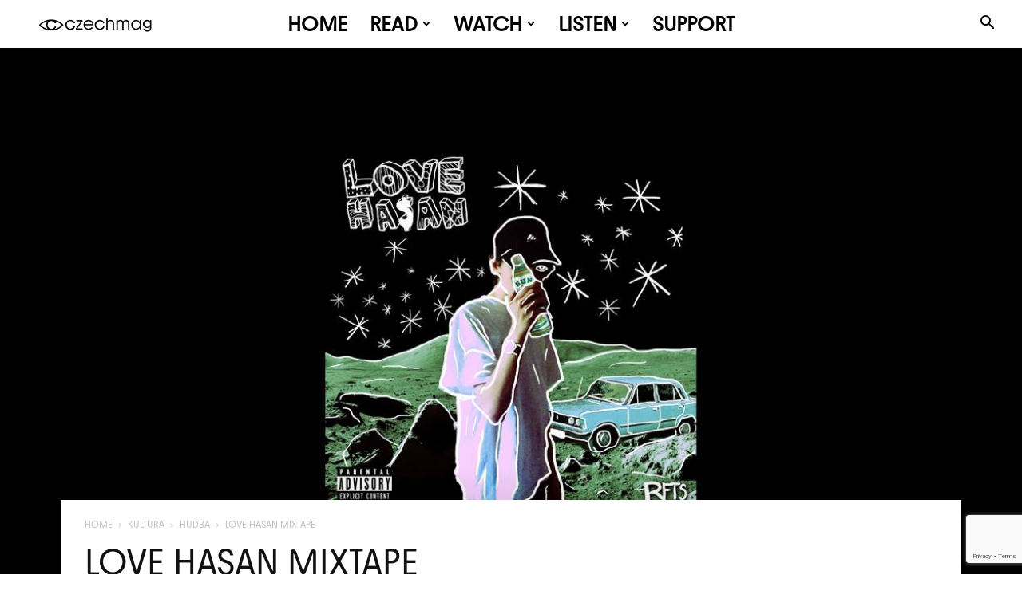

--- FILE ---
content_type: text/html; charset=UTF-8
request_url: https://czechmag.cz/love-hasan-mixtape/
body_size: 66213
content:
<!doctype html >
<!--[if IE 8]>    <html class="ie8" lang="en"> <![endif]-->
<!--[if IE 9]>    <html class="ie9" lang="en"> <![endif]-->
<!--[if gt IE 8]><!--> <html lang="cs"> <!--<![endif]-->
<head>
    <title>LOVE HASAN MIXTAPE - Czechmag</title>
    <meta charset="UTF-8" />
    <meta name="viewport" content="width=device-width, initial-scale=1.0">
    <link rel="pingback" href="https://czechmag.cz/xmlrpc.php" />
    <meta name='robots' content='index, follow, max-image-preview:large, max-snippet:-1, max-video-preview:-1' />
<link rel="icon" type="image/png" href="https://czechmag.cz/wp-content/uploads/2024/12/Navrh-bez-nazvu-4.png"><link rel="apple-touch-icon" sizes="76x76" href="https://czechmag.cz/wp-content/uploads/2024/12/Facebook-post-1.jpg"/><link rel="apple-touch-icon" sizes="120x120" href="https://czechmag.cz/wp-content/uploads/2024/12/Facebook-post-1.jpg"/><link rel="apple-touch-icon" sizes="152x152" href="https://czechmag.cz/wp-content/uploads/2024/12/Facebook-post-1.jpg"/><link rel="apple-touch-icon" sizes="114x114" href="https://czechmag.cz/wp-content/uploads/2024/12/Facebook-post-1.jpg"/><link rel="apple-touch-icon" sizes="144x144" href="https://czechmag.cz/wp-content/uploads/2024/12/Facebook-post-1.jpg"/>
	<!-- This site is optimized with the Yoast SEO plugin v26.7 - https://yoast.com/wordpress/plugins/seo/ -->
	<meta name="description" content="Hasan, jezdec z RFTS crew, má na cestě sedmý mixtape. Ještě si o Hasanovi neslyšel ? Velká chyba." />
	<link rel="canonical" href="https://czechmag.cz/love-hasan-mixtape/" />
	<meta property="og:locale" content="cs_CZ" />
	<meta property="og:type" content="article" />
	<meta property="og:title" content="LOVE HASAN MIXTAPE - Czechmag" />
	<meta property="og:description" content="Hasan, jezdec z RFTS crew, má na cestě sedmý mixtape. Ještě si o Hasanovi neslyšel ? Velká chyba." />
	<meta property="og:url" content="https://czechmag.cz/love-hasan-mixtape/" />
	<meta property="og:site_name" content="Czechmag" />
	<meta property="article:publisher" content="https://www.facebook.com/czechmag" />
	<meta property="article:published_time" content="2015-05-29T14:21:26+00:00" />
	<meta property="article:modified_time" content="2015-05-30T11:44:42+00:00" />
	<meta property="og:image" content="https://i0.wp.com/czechmag.cz/wp-content/uploads/2015/05/11281852_700189463459644_1651356240_o.jpg?fit=1280%2C720&ssl=1" />
	<meta property="og:image:width" content="1280" />
	<meta property="og:image:height" content="720" />
	<meta property="og:image:type" content="image/jpeg" />
	<meta name="author" content="Alexandr Martinec" />
	<meta name="twitter:card" content="summary_large_image" />
	<meta name="twitter:creator" content="@fresh_uns" />
	<meta name="twitter:site" content="@czechmag" />
	<meta name="twitter:label1" content="Napsal(a)" />
	<meta name="twitter:data1" content="Alexandr Martinec" />
	<meta name="twitter:label2" content="Odhadovaná doba čtení" />
	<meta name="twitter:data2" content="1 minuta" />
	<script type="application/ld+json" class="yoast-schema-graph">{"@context":"https://schema.org","@graph":[{"@type":"Article","@id":"https://czechmag.cz/love-hasan-mixtape/#article","isPartOf":{"@id":"https://czechmag.cz/love-hasan-mixtape/"},"author":{"name":"Alexandr Martinec","@id":"https://czechmag.cz/#/schema/person/7e9be9e25d392224cf115280964b7a5b"},"headline":"LOVE HASAN MIXTAPE","datePublished":"2015-05-29T14:21:26+00:00","dateModified":"2015-05-30T11:44:42+00:00","mainEntityOfPage":{"@id":"https://czechmag.cz/love-hasan-mixtape/"},"wordCount":208,"commentCount":3,"publisher":{"@id":"https://czechmag.cz/#organization"},"image":{"@id":"https://czechmag.cz/love-hasan-mixtape/#primaryimage"},"thumbnailUrl":"https://czechmag.cz/wp-content/uploads/2015/05/11281852_700189463459644_1651356240_o.jpg","keywords":["Green Tea mixtape","Hasan","Hasan Love Mixtape","Hoverboard EP","hudba","Ice Cubes","Peaty F.","rap","RFTS"],"articleSection":["HUDBA"],"inLanguage":"cs","potentialAction":[{"@type":"CommentAction","name":"Comment","target":["https://czechmag.cz/love-hasan-mixtape/#respond"]}]},{"@type":"WebPage","@id":"https://czechmag.cz/love-hasan-mixtape/","url":"https://czechmag.cz/love-hasan-mixtape/","name":"LOVE HASAN MIXTAPE - Czechmag","isPartOf":{"@id":"https://czechmag.cz/#website"},"primaryImageOfPage":{"@id":"https://czechmag.cz/love-hasan-mixtape/#primaryimage"},"image":{"@id":"https://czechmag.cz/love-hasan-mixtape/#primaryimage"},"thumbnailUrl":"https://czechmag.cz/wp-content/uploads/2015/05/11281852_700189463459644_1651356240_o.jpg","datePublished":"2015-05-29T14:21:26+00:00","dateModified":"2015-05-30T11:44:42+00:00","description":"Hasan, jezdec z RFTS crew, má na cestě sedmý mixtape. Ještě si o Hasanovi neslyšel ? Velká chyba.","breadcrumb":{"@id":"https://czechmag.cz/love-hasan-mixtape/#breadcrumb"},"inLanguage":"cs","potentialAction":[{"@type":"ReadAction","target":["https://czechmag.cz/love-hasan-mixtape/"]}]},{"@type":"ImageObject","inLanguage":"cs","@id":"https://czechmag.cz/love-hasan-mixtape/#primaryimage","url":"https://czechmag.cz/wp-content/uploads/2015/05/11281852_700189463459644_1651356240_o.jpg","contentUrl":"https://czechmag.cz/wp-content/uploads/2015/05/11281852_700189463459644_1651356240_o.jpg","width":1280,"height":720},{"@type":"BreadcrumbList","@id":"https://czechmag.cz/love-hasan-mixtape/#breadcrumb","itemListElement":[{"@type":"ListItem","position":1,"name":"Domů","item":"https://czechmag.cz/"},{"@type":"ListItem","position":2,"name":"LOVE HASAN MIXTAPE"}]},{"@type":"WebSite","@id":"https://czechmag.cz/#website","url":"https://czechmag.cz/","name":"Czechmag","description":"Sonda do hlubin české kultury.","publisher":{"@id":"https://czechmag.cz/#organization"},"potentialAction":[{"@type":"SearchAction","target":{"@type":"EntryPoint","urlTemplate":"https://czechmag.cz/?s={search_term_string}"},"query-input":{"@type":"PropertyValueSpecification","valueRequired":true,"valueName":"search_term_string"}}],"inLanguage":"cs"},{"@type":"Organization","@id":"https://czechmag.cz/#organization","name":"Czechmag z. s.","url":"https://czechmag.cz/","logo":{"@type":"ImageObject","inLanguage":"cs","@id":"https://czechmag.cz/#/schema/logo/image/","url":"https://czechmag.cz/wp-content/uploads/2024/12/cropped-Facebook-post-1.jpg","contentUrl":"https://czechmag.cz/wp-content/uploads/2024/12/cropped-Facebook-post-1.jpg","width":512,"height":512,"caption":"Czechmag z. s."},"image":{"@id":"https://czechmag.cz/#/schema/logo/image/"},"sameAs":["https://www.facebook.com/czechmag","https://x.com/czechmag","https://www.instagram.com/czechmag/","https://www.youtube.com/czechmag"]},{"@type":"Person","@id":"https://czechmag.cz/#/schema/person/7e9be9e25d392224cf115280964b7a5b","name":"Alexandr Martinec","image":{"@type":"ImageObject","inLanguage":"cs","@id":"https://czechmag.cz/#/schema/person/image/","url":"https://secure.gravatar.com/avatar/f24c725739d292f9afd3395abce744bd0c47b417a53b9de6b4fd45c749a3dc73?s=96&d=wp_user_avatar&r=g","contentUrl":"https://secure.gravatar.com/avatar/f24c725739d292f9afd3395abce744bd0c47b417a53b9de6b4fd45c749a3dc73?s=96&d=wp_user_avatar&r=g","caption":"Alexandr Martinec"},"description":"HUDBA, MÓDA, ART, PS3, PRIVATE TWITTER","sameAs":["https://x.com/fresh_uns"],"url":"https://czechmag.cz/author/alex-fresh/"}]}</script>
	<!-- / Yoast SEO plugin. -->


<link rel='dns-prefetch' href='//js.stripe.com' />
<link rel='dns-prefetch' href='//www.googletagmanager.com' />
<link rel='dns-prefetch' href='//fonts.googleapis.com' />
<link rel='dns-prefetch' href='//pagead2.googlesyndication.com' />
<link rel="alternate" type="application/rss+xml" title="Czechmag &raquo; RSS zdroj" href="https://czechmag.cz/feed/" />
<link rel="alternate" type="application/rss+xml" title="Czechmag &raquo; RSS komentářů" href="https://czechmag.cz/comments/feed/" />
<link rel="alternate" type="application/rss+xml" title="Czechmag &raquo; RSS komentářů pro LOVE HASAN MIXTAPE" href="https://czechmag.cz/love-hasan-mixtape/feed/" />
<link rel="alternate" title="oEmbed (JSON)" type="application/json+oembed" href="https://czechmag.cz/wp-json/oembed/1.0/embed?url=https%3A%2F%2Fczechmag.cz%2Flove-hasan-mixtape%2F" />
<link rel="alternate" title="oEmbed (XML)" type="text/xml+oembed" href="https://czechmag.cz/wp-json/oembed/1.0/embed?url=https%3A%2F%2Fczechmag.cz%2Flove-hasan-mixtape%2F&#038;format=xml" />
<style id='wp-img-auto-sizes-contain-inline-css' type='text/css'>
img:is([sizes=auto i],[sizes^="auto," i]){contain-intrinsic-size:3000px 1500px}
/*# sourceURL=wp-img-auto-sizes-contain-inline-css */
</style>
<link rel='stylesheet' id='givewp-campaign-blocks-fonts-css' href='https://fonts.googleapis.com/css2?family=Inter%3Awght%40400%3B500%3B600%3B700&#038;display=swap&#038;ver=6.9' type='text/css' media='all' />
<style id='wp-emoji-styles-inline-css' type='text/css'>

	img.wp-smiley, img.emoji {
		display: inline !important;
		border: none !important;
		box-shadow: none !important;
		height: 1em !important;
		width: 1em !important;
		margin: 0 0.07em !important;
		vertical-align: -0.1em !important;
		background: none !important;
		padding: 0 !important;
	}
/*# sourceURL=wp-emoji-styles-inline-css */
</style>
<style id='wp-block-library-inline-css' type='text/css'>
:root{--wp-block-synced-color:#7a00df;--wp-block-synced-color--rgb:122,0,223;--wp-bound-block-color:var(--wp-block-synced-color);--wp-editor-canvas-background:#ddd;--wp-admin-theme-color:#007cba;--wp-admin-theme-color--rgb:0,124,186;--wp-admin-theme-color-darker-10:#006ba1;--wp-admin-theme-color-darker-10--rgb:0,107,160.5;--wp-admin-theme-color-darker-20:#005a87;--wp-admin-theme-color-darker-20--rgb:0,90,135;--wp-admin-border-width-focus:2px}@media (min-resolution:192dpi){:root{--wp-admin-border-width-focus:1.5px}}.wp-element-button{cursor:pointer}:root .has-very-light-gray-background-color{background-color:#eee}:root .has-very-dark-gray-background-color{background-color:#313131}:root .has-very-light-gray-color{color:#eee}:root .has-very-dark-gray-color{color:#313131}:root .has-vivid-green-cyan-to-vivid-cyan-blue-gradient-background{background:linear-gradient(135deg,#00d084,#0693e3)}:root .has-purple-crush-gradient-background{background:linear-gradient(135deg,#34e2e4,#4721fb 50%,#ab1dfe)}:root .has-hazy-dawn-gradient-background{background:linear-gradient(135deg,#faaca8,#dad0ec)}:root .has-subdued-olive-gradient-background{background:linear-gradient(135deg,#fafae1,#67a671)}:root .has-atomic-cream-gradient-background{background:linear-gradient(135deg,#fdd79a,#004a59)}:root .has-nightshade-gradient-background{background:linear-gradient(135deg,#330968,#31cdcf)}:root .has-midnight-gradient-background{background:linear-gradient(135deg,#020381,#2874fc)}:root{--wp--preset--font-size--normal:16px;--wp--preset--font-size--huge:42px}.has-regular-font-size{font-size:1em}.has-larger-font-size{font-size:2.625em}.has-normal-font-size{font-size:var(--wp--preset--font-size--normal)}.has-huge-font-size{font-size:var(--wp--preset--font-size--huge)}.has-text-align-center{text-align:center}.has-text-align-left{text-align:left}.has-text-align-right{text-align:right}.has-fit-text{white-space:nowrap!important}#end-resizable-editor-section{display:none}.aligncenter{clear:both}.items-justified-left{justify-content:flex-start}.items-justified-center{justify-content:center}.items-justified-right{justify-content:flex-end}.items-justified-space-between{justify-content:space-between}.screen-reader-text{border:0;clip-path:inset(50%);height:1px;margin:-1px;overflow:hidden;padding:0;position:absolute;width:1px;word-wrap:normal!important}.screen-reader-text:focus{background-color:#ddd;clip-path:none;color:#444;display:block;font-size:1em;height:auto;left:5px;line-height:normal;padding:15px 23px 14px;text-decoration:none;top:5px;width:auto;z-index:100000}html :where(.has-border-color){border-style:solid}html :where([style*=border-top-color]){border-top-style:solid}html :where([style*=border-right-color]){border-right-style:solid}html :where([style*=border-bottom-color]){border-bottom-style:solid}html :where([style*=border-left-color]){border-left-style:solid}html :where([style*=border-width]){border-style:solid}html :where([style*=border-top-width]){border-top-style:solid}html :where([style*=border-right-width]){border-right-style:solid}html :where([style*=border-bottom-width]){border-bottom-style:solid}html :where([style*=border-left-width]){border-left-style:solid}html :where(img[class*=wp-image-]){height:auto;max-width:100%}:where(figure){margin:0 0 1em}html :where(.is-position-sticky){--wp-admin--admin-bar--position-offset:var(--wp-admin--admin-bar--height,0px)}@media screen and (max-width:600px){html :where(.is-position-sticky){--wp-admin--admin-bar--position-offset:0px}}

/*# sourceURL=wp-block-library-inline-css */
</style><style id='global-styles-inline-css' type='text/css'>
:root{--wp--preset--aspect-ratio--square: 1;--wp--preset--aspect-ratio--4-3: 4/3;--wp--preset--aspect-ratio--3-4: 3/4;--wp--preset--aspect-ratio--3-2: 3/2;--wp--preset--aspect-ratio--2-3: 2/3;--wp--preset--aspect-ratio--16-9: 16/9;--wp--preset--aspect-ratio--9-16: 9/16;--wp--preset--color--black: #000000;--wp--preset--color--cyan-bluish-gray: #abb8c3;--wp--preset--color--white: #ffffff;--wp--preset--color--pale-pink: #f78da7;--wp--preset--color--vivid-red: #cf2e2e;--wp--preset--color--luminous-vivid-orange: #ff6900;--wp--preset--color--luminous-vivid-amber: #fcb900;--wp--preset--color--light-green-cyan: #7bdcb5;--wp--preset--color--vivid-green-cyan: #00d084;--wp--preset--color--pale-cyan-blue: #8ed1fc;--wp--preset--color--vivid-cyan-blue: #0693e3;--wp--preset--color--vivid-purple: #9b51e0;--wp--preset--gradient--vivid-cyan-blue-to-vivid-purple: linear-gradient(135deg,rgb(6,147,227) 0%,rgb(155,81,224) 100%);--wp--preset--gradient--light-green-cyan-to-vivid-green-cyan: linear-gradient(135deg,rgb(122,220,180) 0%,rgb(0,208,130) 100%);--wp--preset--gradient--luminous-vivid-amber-to-luminous-vivid-orange: linear-gradient(135deg,rgb(252,185,0) 0%,rgb(255,105,0) 100%);--wp--preset--gradient--luminous-vivid-orange-to-vivid-red: linear-gradient(135deg,rgb(255,105,0) 0%,rgb(207,46,46) 100%);--wp--preset--gradient--very-light-gray-to-cyan-bluish-gray: linear-gradient(135deg,rgb(238,238,238) 0%,rgb(169,184,195) 100%);--wp--preset--gradient--cool-to-warm-spectrum: linear-gradient(135deg,rgb(74,234,220) 0%,rgb(151,120,209) 20%,rgb(207,42,186) 40%,rgb(238,44,130) 60%,rgb(251,105,98) 80%,rgb(254,248,76) 100%);--wp--preset--gradient--blush-light-purple: linear-gradient(135deg,rgb(255,206,236) 0%,rgb(152,150,240) 100%);--wp--preset--gradient--blush-bordeaux: linear-gradient(135deg,rgb(254,205,165) 0%,rgb(254,45,45) 50%,rgb(107,0,62) 100%);--wp--preset--gradient--luminous-dusk: linear-gradient(135deg,rgb(255,203,112) 0%,rgb(199,81,192) 50%,rgb(65,88,208) 100%);--wp--preset--gradient--pale-ocean: linear-gradient(135deg,rgb(255,245,203) 0%,rgb(182,227,212) 50%,rgb(51,167,181) 100%);--wp--preset--gradient--electric-grass: linear-gradient(135deg,rgb(202,248,128) 0%,rgb(113,206,126) 100%);--wp--preset--gradient--midnight: linear-gradient(135deg,rgb(2,3,129) 0%,rgb(40,116,252) 100%);--wp--preset--font-size--small: 11px;--wp--preset--font-size--medium: 20px;--wp--preset--font-size--large: 32px;--wp--preset--font-size--x-large: 42px;--wp--preset--font-size--regular: 15px;--wp--preset--font-size--larger: 50px;--wp--preset--spacing--20: 0.44rem;--wp--preset--spacing--30: 0.67rem;--wp--preset--spacing--40: 1rem;--wp--preset--spacing--50: 1.5rem;--wp--preset--spacing--60: 2.25rem;--wp--preset--spacing--70: 3.38rem;--wp--preset--spacing--80: 5.06rem;--wp--preset--shadow--natural: 6px 6px 9px rgba(0, 0, 0, 0.2);--wp--preset--shadow--deep: 12px 12px 50px rgba(0, 0, 0, 0.4);--wp--preset--shadow--sharp: 6px 6px 0px rgba(0, 0, 0, 0.2);--wp--preset--shadow--outlined: 6px 6px 0px -3px rgb(255, 255, 255), 6px 6px rgb(0, 0, 0);--wp--preset--shadow--crisp: 6px 6px 0px rgb(0, 0, 0);}:where(.is-layout-flex){gap: 0.5em;}:where(.is-layout-grid){gap: 0.5em;}body .is-layout-flex{display: flex;}.is-layout-flex{flex-wrap: wrap;align-items: center;}.is-layout-flex > :is(*, div){margin: 0;}body .is-layout-grid{display: grid;}.is-layout-grid > :is(*, div){margin: 0;}:where(.wp-block-columns.is-layout-flex){gap: 2em;}:where(.wp-block-columns.is-layout-grid){gap: 2em;}:where(.wp-block-post-template.is-layout-flex){gap: 1.25em;}:where(.wp-block-post-template.is-layout-grid){gap: 1.25em;}.has-black-color{color: var(--wp--preset--color--black) !important;}.has-cyan-bluish-gray-color{color: var(--wp--preset--color--cyan-bluish-gray) !important;}.has-white-color{color: var(--wp--preset--color--white) !important;}.has-pale-pink-color{color: var(--wp--preset--color--pale-pink) !important;}.has-vivid-red-color{color: var(--wp--preset--color--vivid-red) !important;}.has-luminous-vivid-orange-color{color: var(--wp--preset--color--luminous-vivid-orange) !important;}.has-luminous-vivid-amber-color{color: var(--wp--preset--color--luminous-vivid-amber) !important;}.has-light-green-cyan-color{color: var(--wp--preset--color--light-green-cyan) !important;}.has-vivid-green-cyan-color{color: var(--wp--preset--color--vivid-green-cyan) !important;}.has-pale-cyan-blue-color{color: var(--wp--preset--color--pale-cyan-blue) !important;}.has-vivid-cyan-blue-color{color: var(--wp--preset--color--vivid-cyan-blue) !important;}.has-vivid-purple-color{color: var(--wp--preset--color--vivid-purple) !important;}.has-black-background-color{background-color: var(--wp--preset--color--black) !important;}.has-cyan-bluish-gray-background-color{background-color: var(--wp--preset--color--cyan-bluish-gray) !important;}.has-white-background-color{background-color: var(--wp--preset--color--white) !important;}.has-pale-pink-background-color{background-color: var(--wp--preset--color--pale-pink) !important;}.has-vivid-red-background-color{background-color: var(--wp--preset--color--vivid-red) !important;}.has-luminous-vivid-orange-background-color{background-color: var(--wp--preset--color--luminous-vivid-orange) !important;}.has-luminous-vivid-amber-background-color{background-color: var(--wp--preset--color--luminous-vivid-amber) !important;}.has-light-green-cyan-background-color{background-color: var(--wp--preset--color--light-green-cyan) !important;}.has-vivid-green-cyan-background-color{background-color: var(--wp--preset--color--vivid-green-cyan) !important;}.has-pale-cyan-blue-background-color{background-color: var(--wp--preset--color--pale-cyan-blue) !important;}.has-vivid-cyan-blue-background-color{background-color: var(--wp--preset--color--vivid-cyan-blue) !important;}.has-vivid-purple-background-color{background-color: var(--wp--preset--color--vivid-purple) !important;}.has-black-border-color{border-color: var(--wp--preset--color--black) !important;}.has-cyan-bluish-gray-border-color{border-color: var(--wp--preset--color--cyan-bluish-gray) !important;}.has-white-border-color{border-color: var(--wp--preset--color--white) !important;}.has-pale-pink-border-color{border-color: var(--wp--preset--color--pale-pink) !important;}.has-vivid-red-border-color{border-color: var(--wp--preset--color--vivid-red) !important;}.has-luminous-vivid-orange-border-color{border-color: var(--wp--preset--color--luminous-vivid-orange) !important;}.has-luminous-vivid-amber-border-color{border-color: var(--wp--preset--color--luminous-vivid-amber) !important;}.has-light-green-cyan-border-color{border-color: var(--wp--preset--color--light-green-cyan) !important;}.has-vivid-green-cyan-border-color{border-color: var(--wp--preset--color--vivid-green-cyan) !important;}.has-pale-cyan-blue-border-color{border-color: var(--wp--preset--color--pale-cyan-blue) !important;}.has-vivid-cyan-blue-border-color{border-color: var(--wp--preset--color--vivid-cyan-blue) !important;}.has-vivid-purple-border-color{border-color: var(--wp--preset--color--vivid-purple) !important;}.has-vivid-cyan-blue-to-vivid-purple-gradient-background{background: var(--wp--preset--gradient--vivid-cyan-blue-to-vivid-purple) !important;}.has-light-green-cyan-to-vivid-green-cyan-gradient-background{background: var(--wp--preset--gradient--light-green-cyan-to-vivid-green-cyan) !important;}.has-luminous-vivid-amber-to-luminous-vivid-orange-gradient-background{background: var(--wp--preset--gradient--luminous-vivid-amber-to-luminous-vivid-orange) !important;}.has-luminous-vivid-orange-to-vivid-red-gradient-background{background: var(--wp--preset--gradient--luminous-vivid-orange-to-vivid-red) !important;}.has-very-light-gray-to-cyan-bluish-gray-gradient-background{background: var(--wp--preset--gradient--very-light-gray-to-cyan-bluish-gray) !important;}.has-cool-to-warm-spectrum-gradient-background{background: var(--wp--preset--gradient--cool-to-warm-spectrum) !important;}.has-blush-light-purple-gradient-background{background: var(--wp--preset--gradient--blush-light-purple) !important;}.has-blush-bordeaux-gradient-background{background: var(--wp--preset--gradient--blush-bordeaux) !important;}.has-luminous-dusk-gradient-background{background: var(--wp--preset--gradient--luminous-dusk) !important;}.has-pale-ocean-gradient-background{background: var(--wp--preset--gradient--pale-ocean) !important;}.has-electric-grass-gradient-background{background: var(--wp--preset--gradient--electric-grass) !important;}.has-midnight-gradient-background{background: var(--wp--preset--gradient--midnight) !important;}.has-small-font-size{font-size: var(--wp--preset--font-size--small) !important;}.has-medium-font-size{font-size: var(--wp--preset--font-size--medium) !important;}.has-large-font-size{font-size: var(--wp--preset--font-size--large) !important;}.has-x-large-font-size{font-size: var(--wp--preset--font-size--x-large) !important;}
/*# sourceURL=global-styles-inline-css */
</style>

<style id='classic-theme-styles-inline-css' type='text/css'>
/*! This file is auto-generated */
.wp-block-button__link{color:#fff;background-color:#32373c;border-radius:9999px;box-shadow:none;text-decoration:none;padding:calc(.667em + 2px) calc(1.333em + 2px);font-size:1.125em}.wp-block-file__button{background:#32373c;color:#fff;text-decoration:none}
/*# sourceURL=/wp-includes/css/classic-themes.min.css */
</style>
<link rel='stylesheet' id='contact-form-7-css' href='https://czechmag.cz/wp-content/plugins/contact-form-7/includes/css/styles.css?ver=6.1.4' type='text/css' media='all' />
<link rel='stylesheet' id='mgl-css-css' href='https://czechmag.cz/wp-content/plugins/meow-gallery/app/style.min.css?ver=1768238429' type='text/css' media='all' />
<link rel='stylesheet' id='leaflet-css-css' href='https://czechmag.cz/wp-content/plugins/meow-lightbox/app/style.min.css?ver=1768238438' type='text/css' media='all' />
<link rel='stylesheet' id='wp-polls-css' href='https://czechmag.cz/wp-content/plugins/wp-polls/polls-css.css?ver=2.77.3' type='text/css' media='all' />
<style id='wp-polls-inline-css' type='text/css'>
.wp-polls .pollbar {
	margin: 1px;
	font-size: 6px;
	line-height: 8px;
	height: 8px;
	background-image: url('https://czechmag.cz/wp-content/plugins/wp-polls/images/default/pollbg.gif');
	border: 1px solid #c8c8c8;
}

/*# sourceURL=wp-polls-inline-css */
</style>
<link rel='stylesheet' id='give-styles-css' href='https://czechmag.cz/wp-content/plugins/give/build/assets/dist/css/give.css?ver=4.13.2' type='text/css' media='all' />
<link rel='stylesheet' id='give-donation-summary-style-frontend-css' href='https://czechmag.cz/wp-content/plugins/give/build/assets/dist/css/give-donation-summary.css?ver=4.13.2' type='text/css' media='all' />
<link rel='stylesheet' id='givewp-design-system-foundation-css' href='https://czechmag.cz/wp-content/plugins/give/build/assets/dist/css/design-system/foundation.css?ver=1.2.0' type='text/css' media='all' />
<link rel='stylesheet' id='td-plugin-multi-purpose-css' href='https://czechmag.cz/wp-content/plugins/td-composer/td-multi-purpose/style.css?ver=9c5a7338c90cbd82cb580e34cffb127f' type='text/css' media='all' />
<link rel='stylesheet' id='td-theme-css' href='https://czechmag.cz/wp-content/themes/Newspaper/style.css?ver=12.7.4' type='text/css' media='all' />
<style id='td-theme-inline-css' type='text/css'>@media (max-width:767px){.td-header-desktop-wrap{display:none}}@media (min-width:767px){.td-header-mobile-wrap{display:none}}</style>
<link rel='stylesheet' id='td-legacy-framework-front-style-css' href='https://czechmag.cz/wp-content/plugins/td-composer/legacy/Newspaper/assets/css/td_legacy_main.css?ver=9c5a7338c90cbd82cb580e34cffb127f' type='text/css' media='all' />
<link rel='stylesheet' id='td-standard-pack-framework-front-style-css' href='https://czechmag.cz/wp-content/plugins/td-standard-pack/Newspaper/assets/css/td_standard_pack_main.css?ver=1314111a2e147bac488ccdd97e4704ff' type='text/css' media='all' />
<link rel='stylesheet' id='td-theme-demo-style-css' href='https://czechmag.cz/wp-content/plugins/td-composer/legacy/Newspaper/includes/demos/week/demo_style.css?ver=12.7.4' type='text/css' media='all' />
<link rel='stylesheet' id='tdb_style_cloud_templates_front-css' href='https://czechmag.cz/wp-content/plugins/td-cloud-library/assets/css/tdb_main.css?ver=496e217dc78570a2932146e73f7c4a14' type='text/css' media='all' />
<script type="text/javascript" src="https://czechmag.cz/wp-includes/js/dist/hooks.min.js?ver=dd5603f07f9220ed27f1" id="wp-hooks-js"></script>
<script type="text/javascript" src="https://czechmag.cz/wp-includes/js/dist/i18n.min.js?ver=c26c3dc7bed366793375" id="wp-i18n-js"></script>
<script type="text/javascript" id="wp-i18n-js-after">
/* <![CDATA[ */
wp.i18n.setLocaleData( { 'text direction\u0004ltr': [ 'ltr' ] } );
//# sourceURL=wp-i18n-js-after
/* ]]> */
</script>
<script type="text/javascript" id="mwl-build-js-js-extra">
/* <![CDATA[ */
var mwl_settings = {"api_url":"https://czechmag.cz/wp-json/meow-lightbox/v1/","rest_nonce":"2b997312f4","plugin_url":"https://czechmag.cz/wp-content/plugins/meow-lightbox/app/","version":"1768238438","settings":{"rtf_slider_fix":false,"engine":"photoswipe","backdrop_opacity":85,"theme":"dark-glass","flat_orientation":"below","orientation":"auto","selector":".entry-content, .gallery, .mgl-gallery, .wp-block-gallery,  .wp-block-image","selector_ahead":false,"deep_linking":false,"deep_linking_slug":"mwl","rendering_delay":300,"skip_dynamic_fetch":false,"include_orphans":false,"js_logs":false,"social_sharing":false,"social_sharing_facebook":true,"social_sharing_twitter":true,"social_sharing_pinterest":true,"separate_galleries":false,"disable_arrows_on_mobile":false,"animation_toggle":"none","animation_speed":"normal","low_res_placeholder":false,"wordpress_big_image":false,"right_click_protection":true,"magnification":true,"full_screen":true,"anti_selector":".blog, .archive, .emoji, .attachment-post-image, .no-lightbox","preloading":false,"download_link":true,"caption_source":"caption","caption_ellipsis":true,"exif":{"title":false,"caption":true,"camera":false,"lens":false,"date":false,"date_timezone":false,"shutter_speed":false,"aperture":false,"focal_length":false,"copyright":false,"author":false,"iso":false,"keywords":false,"metadata_toggle":false,"metadata_toggle_start_hidden":false},"slideshow":{"enabled":false,"timer":3000},"map":{"enabled":false}}};
//# sourceURL=mwl-build-js-js-extra
/* ]]> */
</script>
<script type="text/javascript" src="https://czechmag.cz/wp-content/plugins/meow-lightbox/app/lightbox.js?ver=1768238438" id="mwl-build-js-js"></script>
<script type="text/javascript" src="https://czechmag.cz/wp-includes/js/jquery/jquery.min.js?ver=3.7.1" id="jquery-core-js"></script>
<script type="text/javascript" src="https://czechmag.cz/wp-includes/js/jquery/jquery-migrate.min.js?ver=3.4.1" id="jquery-migrate-js"></script>
<script type="text/javascript" id="give-stripe-js-js-extra">
/* <![CDATA[ */
var give_stripe_vars = {"zero_based_currency":"","zero_based_currencies_list":["JPY","KRW","CLP","ISK","BIF","DJF","GNF","KHR","KPW","LAK","LKR","MGA","MZN","VUV"],"sitename":"CZECHMAG","checkoutBtnTitle":"Darovat","publishable_key":"pk_live_51Qus5IDvZWjDfsemiiv3S5LeltKUKO7LzhZGjRrtT7gCsmfaSQ2WHTTbZF512kZwRJJnM93MvIQ4z7EUEZvi1NTP00JErHS4Hi","checkout_image":"","checkout_address":"","checkout_processing_text":"Platba se zpracov\u00e1v\u00e1...","give_version":"4.13.2","cc_fields_format":"multi","card_number_placeholder_text":"\u010c\u00edslo karty","card_cvc_placeholder_text":"CVC","donate_button_text":"P\u0159isp\u011bt","element_font_styles":{"cssSrc":false},"element_base_styles":{"color":"#32325D","fontWeight":500,"fontSize":"16px","fontSmoothing":"antialiased","::placeholder":{"color":"#222222"},":-webkit-autofill":{"color":"#e39f48"}},"element_complete_styles":{},"element_empty_styles":{},"element_invalid_styles":{},"float_labels":"","base_country":"CZ","preferred_locale":"cs"};
//# sourceURL=give-stripe-js-js-extra
/* ]]> */
</script>
<script type="text/javascript" src="https://js.stripe.com/v3/?ver=4.13.2" id="give-stripe-js-js"></script>
<script type="text/javascript" src="https://czechmag.cz/wp-content/plugins/give/build/assets/dist/js/give-stripe.js?ver=4.13.2" id="give-stripe-onpage-js-js"></script>
<script type="text/javascript" id="give-js-extra">
/* <![CDATA[ */
var give_global_vars = {"ajaxurl":"https://czechmag.cz/wp-admin/admin-ajax.php","checkout_nonce":"73ec0277e9","currency":"CZK","currency_sign":"K\u010d","currency_pos":"after","thousands_separator":" ","decimal_separator":",","no_gateway":"Vyberte platebn\u00ed metodu.","bad_minimum":"Minim\u00e1ln\u00ed vlastn\u00ed \u010d\u00e1stka daru pro tento formul\u00e1\u0159 je","bad_maximum":"Maxim\u00e1ln\u00ed vlastn\u00ed v\u00fd\u0161e daru pro tento formul\u00e1\u0159 je","general_loading":"Na\u010d\u00edt\u00e1n\u00ed\u2026","purchase_loading":"Pros\u00edm \u010dekejte...","textForOverlayScreen":"\u003Ch3\u003EZpracov\u00e1v\u00e1 se\u2026\u003C/h3\u003E\u003Cp\u003EBude to ot\u00e1zka chvilky!\u003C/p\u003E","number_decimals":"2","is_test_mode":"","give_version":"4.13.2","magnific_options":{"main_class":"give-modal","close_on_bg_click":false},"form_translation":{"payment-mode":"Vyberte pros\u00edm re\u017eim platby.","give_first":"Zadejte k\u0159estn\u00ed jm\u00e9no.","give_last":"Zadejte pros\u00edm sv\u00e9 p\u0159\u00edjmen\u00ed.","give_email":"Zadejte pros\u00edm platnou e-mailovou adresu.","give_user_login":"Neplatn\u00e1 e-mailov\u00e1 adresa nebo u\u017eivatelsk\u00e9 jm\u00e9no.","give_user_pass":"Zadejte heslo","give_user_pass_confirm":"Zadejte potvrzen\u00ed hesla.","give_agree_to_terms":"Mus\u00edte souhlasit s obchodn\u00edmi podm\u00ednkami."},"confirm_email_sent_message":"Zkontrolujte si pros\u00edm e\u2011mail a klikn\u011bte na odkaz pro p\u0159\u00edstup k \u00fapln\u00e9 historii dar\u016f.","ajax_vars":{"ajaxurl":"https://czechmag.cz/wp-admin/admin-ajax.php","ajaxNonce":"fafd99cbec","loading":"Na\u010d\u00edt\u00e1m","select_option":"Vyberte mo\u017enost","default_gateway":"stripe","permalinks":"1","number_decimals":2},"cookie_hash":"662d04e8317456a60ff603b72131cca9","session_nonce_cookie_name":"wp-give_session_reset_nonce_662d04e8317456a60ff603b72131cca9","session_cookie_name":"wp-give_session_662d04e8317456a60ff603b72131cca9","delete_session_nonce_cookie":"0"};
var giveApiSettings = {"root":"https://czechmag.cz/wp-json/give-api/v2/","rest_base":"give-api/v2"};
//# sourceURL=give-js-extra
/* ]]> */
</script>
<script type="text/javascript" id="give-js-translations">
/* <![CDATA[ */
( function( domain, translations ) {
	var localeData = translations.locale_data[ domain ] || translations.locale_data.messages;
	localeData[""].domain = domain;
	wp.i18n.setLocaleData( localeData, domain );
} )( "give", {"translation-revision-date":"2026-01-12 09:42:51+0000","generator":"GlotPress\/4.0.3","domain":"messages","locale_data":{"messages":{"":{"domain":"messages","plural-forms":"nplurals=3; plural=(n == 1) ? 0 : ((n >= 2 && n <= 4) ? 1 : 2);","lang":"cs_CZ"},"Dismiss this notice.":["Skr\u00fdt toto upozorn\u011bn\u00ed."]}},"comment":{"reference":"build\/assets\/dist\/js\/give.js"}} );
//# sourceURL=give-js-translations
/* ]]> */
</script>
<script type="text/javascript" src="https://czechmag.cz/wp-content/plugins/give/build/assets/dist/js/give.js?ver=8540f4f50a2032d9c5b5" id="give-js"></script>

<!-- Google tag (gtag.js) snippet added by Site Kit -->
<!-- Google Analytics snippet added by Site Kit -->
<script type="text/javascript" src="https://www.googletagmanager.com/gtag/js?id=G-N1WC234T83" id="google_gtagjs-js" async></script>
<script type="text/javascript" id="google_gtagjs-js-after">
/* <![CDATA[ */
window.dataLayer = window.dataLayer || [];function gtag(){dataLayer.push(arguments);}
gtag("set","linker",{"domains":["czechmag.cz"]});
gtag("js", new Date());
gtag("set", "developer_id.dZTNiMT", true);
gtag("config", "G-N1WC234T83");
 window._googlesitekit = window._googlesitekit || {}; window._googlesitekit.throttledEvents = []; window._googlesitekit.gtagEvent = (name, data) => { var key = JSON.stringify( { name, data } ); if ( !! window._googlesitekit.throttledEvents[ key ] ) { return; } window._googlesitekit.throttledEvents[ key ] = true; setTimeout( () => { delete window._googlesitekit.throttledEvents[ key ]; }, 5 ); gtag( "event", name, { ...data, event_source: "site-kit" } ); }; 
//# sourceURL=google_gtagjs-js-after
/* ]]> */
</script>
<link rel="https://api.w.org/" href="https://czechmag.cz/wp-json/" /><link rel="alternate" title="JSON" type="application/json" href="https://czechmag.cz/wp-json/wp/v2/posts/3389" /><link rel="EditURI" type="application/rsd+xml" title="RSD" href="https://czechmag.cz/xmlrpc.php?rsd" />
<meta name="generator" content="WordPress 6.9" />
<link rel='shortlink' href='https://czechmag.cz/?p=3389' />
<meta name="generator" content="Site Kit by Google 1.170.0" /><!-- Google Tag Manager -->
<script>(function(w,d,s,l,i){w[l]=w[l]||[];w[l].push({'gtm.start':
new Date().getTime(),event:'gtm.js'});var f=d.getElementsByTagName(s)[0],
j=d.createElement(s),dl=l!='dataLayer'?'&l='+l:'';j.async=true;j.src=
'https://www.googletagmanager.com/gtm.js?id='+i+dl;f.parentNode.insertBefore(j,f);
})(window,document,'script','dataLayer','GTM-5SFL6GBS');</script>
<!-- End Google Tag Manager -->

<script async src="https://pagead2.googlesyndication.com/pagead/js/adsbygoogle.js?client=ca-pub-9994427992665461"
     crossorigin="anonymous"></script>  <script src="https://cdn.onesignal.com/sdks/web/v16/OneSignalSDK.page.js" defer></script>
  <script>
          window.OneSignalDeferred = window.OneSignalDeferred || [];
          OneSignalDeferred.push(async function(OneSignal) {
            await OneSignal.init({
              appId: "11743eb6-50e3-457c-b6f7-9bb9033e3762",
              serviceWorkerOverrideForTypical: true,
              path: "https://czechmag.cz/wp-content/plugins/onesignal-free-web-push-notifications/sdk_files/",
              serviceWorkerParam: { scope: "/wp-content/plugins/onesignal-free-web-push-notifications/sdk_files/push/onesignal/" },
              serviceWorkerPath: "OneSignalSDKWorker.js",
            });
          });

          // Unregister the legacy OneSignal service worker to prevent scope conflicts
          if (navigator.serviceWorker) {
            navigator.serviceWorker.getRegistrations().then((registrations) => {
              // Iterate through all registered service workers
              registrations.forEach((registration) => {
                // Check the script URL to identify the specific service worker
                if (registration.active && registration.active.scriptURL.includes('OneSignalSDKWorker.js.php')) {
                  // Unregister the service worker
                  registration.unregister().then((success) => {
                    if (success) {
                      console.log('OneSignalSW: Successfully unregistered:', registration.active.scriptURL);
                    } else {
                      console.log('OneSignalSW: Failed to unregister:', registration.active.scriptURL);
                    }
                  });
                }
              });
            }).catch((error) => {
              console.error('Error fetching service worker registrations:', error);
            });
        }
        </script>
<meta name="generator" content="Give v4.13.2" />
    <script>
        window.tdb_global_vars = {"wpRestUrl":"https:\/\/czechmag.cz\/wp-json\/","permalinkStructure":"\/%postname%\/"};
        window.tdb_p_autoload_vars = {"isAjax":false,"isAdminBarShowing":false,"autoloadStatus":"off","origPostEditUrl":null};
    </script>
    
    <style id="tdb-global-colors">:root{--accent-color:#fff}</style>

    
	<meta name="google-site-verification" content="Ng5_i7_TICH6I3kwh6SFqTEGLtEJh2jillSUk7V2vrQ">
<!-- Google AdSense meta tags added by Site Kit -->
<meta name="google-adsense-platform-account" content="ca-host-pub-2644536267352236">
<meta name="google-adsense-platform-domain" content="sitekit.withgoogle.com">
<!-- End Google AdSense meta tags added by Site Kit -->

<!-- Google Tag Manager snippet added by Site Kit -->
<script type="text/javascript">
/* <![CDATA[ */

			( function( w, d, s, l, i ) {
				w[l] = w[l] || [];
				w[l].push( {'gtm.start': new Date().getTime(), event: 'gtm.js'} );
				var f = d.getElementsByTagName( s )[0],
					j = d.createElement( s ), dl = l != 'dataLayer' ? '&l=' + l : '';
				j.async = true;
				j.src = 'https://www.googletagmanager.com/gtm.js?id=' + i + dl;
				f.parentNode.insertBefore( j, f );
			} )( window, document, 'script', 'dataLayer', 'GTM-5SFL6GBS' );
			
/* ]]> */
</script>

<!-- End Google Tag Manager snippet added by Site Kit -->

<!-- Google AdSense snippet added by Site Kit -->
<script type="text/javascript" async="async" src="https://pagead2.googlesyndication.com/pagead/js/adsbygoogle.js?client=ca-pub-9994427992665461&amp;host=ca-host-pub-2644536267352236" crossorigin="anonymous"></script>

<!-- End Google AdSense snippet added by Site Kit -->

<!-- JS generated by theme -->

<script type="text/javascript" id="td-generated-header-js">
    
    

	    var tdBlocksArray = []; //here we store all the items for the current page

	    // td_block class - each ajax block uses a object of this class for requests
	    function tdBlock() {
		    this.id = '';
		    this.block_type = 1; //block type id (1-234 etc)
		    this.atts = '';
		    this.td_column_number = '';
		    this.td_current_page = 1; //
		    this.post_count = 0; //from wp
		    this.found_posts = 0; //from wp
		    this.max_num_pages = 0; //from wp
		    this.td_filter_value = ''; //current live filter value
		    this.is_ajax_running = false;
		    this.td_user_action = ''; // load more or infinite loader (used by the animation)
		    this.header_color = '';
		    this.ajax_pagination_infinite_stop = ''; //show load more at page x
	    }

        // td_js_generator - mini detector
        ( function () {
            var htmlTag = document.getElementsByTagName("html")[0];

	        if ( navigator.userAgent.indexOf("MSIE 10.0") > -1 ) {
                htmlTag.className += ' ie10';
            }

            if ( !!navigator.userAgent.match(/Trident.*rv\:11\./) ) {
                htmlTag.className += ' ie11';
            }

	        if ( navigator.userAgent.indexOf("Edge") > -1 ) {
                htmlTag.className += ' ieEdge';
            }

            if ( /(iPad|iPhone|iPod)/g.test(navigator.userAgent) ) {
                htmlTag.className += ' td-md-is-ios';
            }

            var user_agent = navigator.userAgent.toLowerCase();
            if ( user_agent.indexOf("android") > -1 ) {
                htmlTag.className += ' td-md-is-android';
            }

            if ( -1 !== navigator.userAgent.indexOf('Mac OS X')  ) {
                htmlTag.className += ' td-md-is-os-x';
            }

            if ( /chrom(e|ium)/.test(navigator.userAgent.toLowerCase()) ) {
               htmlTag.className += ' td-md-is-chrome';
            }

            if ( -1 !== navigator.userAgent.indexOf('Firefox') ) {
                htmlTag.className += ' td-md-is-firefox';
            }

            if ( -1 !== navigator.userAgent.indexOf('Safari') && -1 === navigator.userAgent.indexOf('Chrome') ) {
                htmlTag.className += ' td-md-is-safari';
            }

            if( -1 !== navigator.userAgent.indexOf('IEMobile') ){
                htmlTag.className += ' td-md-is-iemobile';
            }

        })();

        var tdLocalCache = {};

        ( function () {
            "use strict";

            tdLocalCache = {
                data: {},
                remove: function (resource_id) {
                    delete tdLocalCache.data[resource_id];
                },
                exist: function (resource_id) {
                    return tdLocalCache.data.hasOwnProperty(resource_id) && tdLocalCache.data[resource_id] !== null;
                },
                get: function (resource_id) {
                    return tdLocalCache.data[resource_id];
                },
                set: function (resource_id, cachedData) {
                    tdLocalCache.remove(resource_id);
                    tdLocalCache.data[resource_id] = cachedData;
                }
            };
        })();

    
    
var td_viewport_interval_list=[{"limitBottom":767,"sidebarWidth":228},{"limitBottom":1018,"sidebarWidth":300},{"limitBottom":1140,"sidebarWidth":324}];
var td_animation_stack_effect="type0";
var tds_animation_stack=true;
var td_animation_stack_specific_selectors=".entry-thumb, img, .td-lazy-img";
var td_animation_stack_general_selectors=".td-animation-stack img, .td-animation-stack .entry-thumb, .post img, .td-animation-stack .td-lazy-img";
var tds_general_modal_image="yes";
var tdc_is_installed="yes";
var tdc_domain_active=false;
var td_ajax_url="https:\/\/czechmag.cz\/wp-admin\/admin-ajax.php?td_theme_name=Newspaper&v=12.7.4";
var td_get_template_directory_uri="https:\/\/czechmag.cz\/wp-content\/plugins\/td-composer\/legacy\/common";
var tds_snap_menu="smart_snap_always";
var tds_logo_on_sticky="show_header_logo";
var tds_header_style="tdm_header_style_2";
var td_please_wait="\u010cekej pros\u00edm...";
var td_email_user_pass_incorrect="Jm\u00e9no nebo heslo nen\u00ed spr\u00e1vn\u00e9!";
var td_email_user_incorrect="E-mail nebo u\u017eivatelsk\u00e9 jm\u00e9no nen\u00ed spr\u00e1vn\u00e9!";
var td_email_incorrect="Zadal jsi \u0161patn\u00fd e-mail";
var td_user_incorrect="Username incorrect!";
var td_email_user_empty="Email or username empty!";
var td_pass_empty="Pass empty!";
var td_pass_pattern_incorrect="Invalid Pass Pattern!";
var td_retype_pass_incorrect="Retyped Pass incorrect!";
var tds_more_articles_on_post_enable="";
var tds_more_articles_on_post_time_to_wait="";
var tds_more_articles_on_post_pages_distance_from_top=0;
var tds_captcha="";
var tds_theme_color_site_wide="#e53622";
var tds_smart_sidebar="enabled";
var tdThemeName="Newspaper";
var tdThemeNameWl="Newspaper";
var td_magnific_popup_translation_tPrev="P\u0159edchoz\u00ed (\u0161ipka vlevo)";
var td_magnific_popup_translation_tNext="Dal\u0161\u00ed (\u0161ipka vpravo)";
var td_magnific_popup_translation_tCounter="%curr% z %total%";
var td_magnific_popup_translation_ajax_tError="Obsah z %url% nelze na\u010d\u00edst.";
var td_magnific_popup_translation_image_tError="Obr\u00e1zek #%curr% nelze na\u010d\u00edst.";
var tdBlockNonce="7627aeac80";
var tdMobileMenu="enabled";
var tdMobileSearch="enabled";
var tdDateNamesI18n={"month_names":["Leden","\u00danor","B\u0159ezen","Duben","Kv\u011bten","\u010cerven","\u010cervenec","Srpen","Z\u00e1\u0159\u00ed","\u0158\u00edjen","Listopad","Prosinec"],"month_names_short":["Led","\u00dano","B\u0159e","Dub","Kv\u011b","\u010cvn","\u010cvc","Srp","Z\u00e1\u0159","\u0158\u00edj","Lis","Pro"],"day_names":["Ned\u011ble","Pond\u011bl\u00ed","\u00dater\u00fd","St\u0159eda","\u010ctvrtek","P\u00e1tek","Sobota"],"day_names_short":["Ne","Po","\u00dat","St","\u010ct","P\u00e1","So"]};
var tdb_modal_confirm="Save";
var tdb_modal_cancel="Cancel";
var tdb_modal_confirm_alt="Yes";
var tdb_modal_cancel_alt="No";
var td_deploy_mode="deploy";
var td_ad_background_click_link="";
var td_ad_background_click_target="";
</script>


<!-- Header style compiled by theme -->

<style>@font-face{font-family:"Youth Medium";src:local("Youth Medium"),url("https://czechmag.cz/wp-content/uploads/2024/12/Youth-Medium.woff") format("woff");font-display:swap}@font-face{font-family:"Youth Regular";src:local("Youth Regular"),url("https://czechmag.cz/wp-content/uploads/2024/12/Youth-Regular.woff") format("woff");font-display:swap}ul.sf-menu>.menu-item>a{font-family:Youth Regular;font-size:26px;line-height:60px;font-weight:bold;text-transform:uppercase}.sf-menu ul .menu-item a{font-family:Youth Regular;font-size:18px;font-weight:600;text-transform:uppercase}.td-mobile-content .td-mobile-main-menu>li>a{font-family:Youth Regular}.td-mobile-content .sub-menu a{font-family:Youth Regular}.td-header-wrap .td-logo-text-container .td-logo-text{font-family:Youth Regular}.td-header-wrap .td-logo-text-container .td-tagline-text{font-family:Youth Regular}#td-mobile-nav,#td-mobile-nav .wpb_button,.td-search-wrap-mob{font-family:Youth Regular}.td-page-title,.td-category-title-holder .td-page-title{font-family:Youth Regular;font-size:30px;font-weight:600}.td-page-content p,.td-page-content li,.td-page-content .td_block_text_with_title,.wpb_text_column p{font-family:Youth Regular}.td-page-content h1,.wpb_text_column h1{font-family:Youth Regular}.td-page-content h2,.wpb_text_column h2{font-family:Youth Regular}.td-page-content h3,.wpb_text_column h3{font-family:Youth Regular}.td-page-content h4,.wpb_text_column h4{font-family:Youth Regular}.td-page-content h5,.wpb_text_column h5{font-family:Youth Regular}.td-page-content h6,.wpb_text_column h6{font-family:Youth Regular}body,p{font-family:Youth Regular}#bbpress-forums .bbp-header .bbp-forums,#bbpress-forums .bbp-header .bbp-topics,#bbpress-forums .bbp-header{font-family:Youth Regular}#bbpress-forums .hentry .bbp-forum-title,#bbpress-forums .hentry .bbp-topic-permalink{font-family:Youth Regular}#bbpress-forums .bbp-forums-list li{font-family:Youth Regular}#bbpress-forums .bbp-forum-info .bbp-forum-content{font-family:Youth Regular}#bbpress-forums div.bbp-forum-author a.bbp-author-name,#bbpress-forums div.bbp-topic-author a.bbp-author-name,#bbpress-forums div.bbp-reply-author a.bbp-author-name,#bbpress-forums div.bbp-search-author a.bbp-author-name,#bbpress-forums .bbp-forum-freshness .bbp-author-name,#bbpress-forums .bbp-topic-freshness a:last-child{font-family:Youth Regular}#bbpress-forums .hentry .bbp-topic-content p,#bbpress-forums .hentry .bbp-reply-content p{font-family:Youth Regular}#bbpress-forums div.bbp-template-notice p{font-family:Youth Regular}#bbpress-forums .bbp-pagination-count,#bbpress-forums .page-numbers{font-family:Youth Regular}#bbpress-forums .bbp-topic-started-by,#bbpress-forums .bbp-topic-started-by a,#bbpress-forums .bbp-topic-started-in,#bbpress-forums .bbp-topic-started-in a{font-family:Youth Regular}.white-popup-block,.white-popup-block .wpb_button{font-family:Youth Regular}.woocommerce{font-family:Youth Regular}:root{--td_theme_color:#e53622;--td_slider_text:rgba(229,54,34,0.7);--td_header_color:#000000;--td_mobile_menu_color:#ffffff;--td_mobile_icons_color:#000000;--td_mobile_gradient_one_mob:#ffffff;--td_mobile_gradient_two_mob:#ffffff;--td_mobile_text_active_color:#e53622;--td_mobile_text_color:#222222;--td_login_hover_background:#e53622;--td_login_gradient_one:rgba(255,255,255,0.8);--td_login_gradient_two:rgba(255,255,255,0.8)}@font-face{font-family:"Youth Medium";src:local("Youth Medium"),url("https://czechmag.cz/wp-content/uploads/2024/12/Youth-Medium.woff") format("woff");font-display:swap}@font-face{font-family:"Youth Regular";src:local("Youth Regular"),url("https://czechmag.cz/wp-content/uploads/2024/12/Youth-Regular.woff") format("woff");font-display:swap}.td-header-style-12 .td-header-menu-wrap-full,.td-header-style-12 .td-affix,.td-grid-style-1.td-hover-1 .td-big-grid-post:hover .td-post-category,.td-grid-style-5.td-hover-1 .td-big-grid-post:hover .td-post-category,.td_category_template_3 .td-current-sub-category,.td_category_template_8 .td-category-header .td-category a.td-current-sub-category,.td_category_template_4 .td-category-siblings .td-category a:hover,.td_block_big_grid_9.td-grid-style-1 .td-post-category,.td_block_big_grid_9.td-grid-style-5 .td-post-category,.td-grid-style-6.td-hover-1 .td-module-thumb:after,.tdm-menu-active-style5 .td-header-menu-wrap .sf-menu>.current-menu-item>a,.tdm-menu-active-style5 .td-header-menu-wrap .sf-menu>.current-menu-ancestor>a,.tdm-menu-active-style5 .td-header-menu-wrap .sf-menu>.current-category-ancestor>a,.tdm-menu-active-style5 .td-header-menu-wrap .sf-menu>li>a:hover,.tdm-menu-active-style5 .td-header-menu-wrap .sf-menu>.sfHover>a{background-color:#e53622}.td_mega_menu_sub_cats .cur-sub-cat,.td-mega-span h3 a:hover,.td_mod_mega_menu:hover .entry-title a,.header-search-wrap .result-msg a:hover,.td-header-top-menu .td-drop-down-search .td_module_wrap:hover .entry-title a,.td-header-top-menu .td-icon-search:hover,.td-header-wrap .result-msg a:hover,.top-header-menu li a:hover,.top-header-menu .current-menu-item>a,.top-header-menu .current-menu-ancestor>a,.top-header-menu .current-category-ancestor>a,.td-social-icon-wrap>a:hover,.td-header-sp-top-widget .td-social-icon-wrap a:hover,.td_mod_related_posts:hover h3>a,.td-post-template-11 .td-related-title .td-related-left:hover,.td-post-template-11 .td-related-title .td-related-right:hover,.td-post-template-11 .td-related-title .td-cur-simple-item,.td-post-template-11 .td_block_related_posts .td-next-prev-wrap a:hover,.td-category-header .td-pulldown-category-filter-link:hover,.td-category-siblings .td-subcat-dropdown a:hover,.td-category-siblings .td-subcat-dropdown a.td-current-sub-category,.footer-text-wrap .footer-email-wrap a,.footer-social-wrap a:hover,.td_module_17 .td-read-more a:hover,.td_module_18 .td-read-more a:hover,.td_module_19 .td-post-author-name a:hover,.td-pulldown-syle-2 .td-subcat-dropdown:hover .td-subcat-more span,.td-pulldown-syle-2 .td-subcat-dropdown:hover .td-subcat-more i,.td-pulldown-syle-3 .td-subcat-dropdown:hover .td-subcat-more span,.td-pulldown-syle-3 .td-subcat-dropdown:hover .td-subcat-more i,.tdm-menu-active-style3 .tdm-header.td-header-wrap .sf-menu>.current-category-ancestor>a,.tdm-menu-active-style3 .tdm-header.td-header-wrap .sf-menu>.current-menu-ancestor>a,.tdm-menu-active-style3 .tdm-header.td-header-wrap .sf-menu>.current-menu-item>a,.tdm-menu-active-style3 .tdm-header.td-header-wrap .sf-menu>.sfHover>a,.tdm-menu-active-style3 .tdm-header.td-header-wrap .sf-menu>li>a:hover{color:#e53622}.td-mega-menu-page .wpb_content_element ul li a:hover,.td-theme-wrap .td-aj-search-results .td_module_wrap:hover .entry-title a,.td-theme-wrap .header-search-wrap .result-msg a:hover{color:#e53622!important}.td_category_template_8 .td-category-header .td-category a.td-current-sub-category,.td_category_template_4 .td-category-siblings .td-category a:hover,.tdm-menu-active-style4 .tdm-header .sf-menu>.current-menu-item>a,.tdm-menu-active-style4 .tdm-header .sf-menu>.current-menu-ancestor>a,.tdm-menu-active-style4 .tdm-header .sf-menu>.current-category-ancestor>a,.tdm-menu-active-style4 .tdm-header .sf-menu>li>a:hover,.tdm-menu-active-style4 .tdm-header .sf-menu>.sfHover>a{border-color:#e53622}ul.sf-menu>.td-menu-item>a,.td-theme-wrap .td-header-menu-social{font-family:Youth Regular;font-size:26px;line-height:60px;font-weight:bold;text-transform:uppercase}.sf-menu ul .td-menu-item a{font-family:Youth Regular;font-size:18px;font-weight:600;text-transform:uppercase}.td-theme-wrap .td-mega-span h3 a{color:#111111}.td-theme-wrap .td_mod_mega_menu:hover .entry-title a,.td-theme-wrap .sf-menu .td_mega_menu_sub_cats .cur-sub-cat{color:#e53622}.td-theme-wrap .sf-menu .td-mega-menu .td-post-category:hover,.td-theme-wrap .td-mega-menu .td-next-prev-wrap a:hover{background-color:#e53622}.td-theme-wrap .td-mega-menu .td-next-prev-wrap a:hover{border-color:#e53622}.td-theme-wrap .header-search-wrap .td-drop-down-search .btn:hover,.td-theme-wrap .td-aj-search-results .td_module_wrap:hover .entry-title a,.td-theme-wrap .header-search-wrap .result-msg a:hover{color:#e53622!important}.td-theme-wrap .sf-menu .td-normal-menu .td-menu-item>a:hover,.td-theme-wrap .sf-menu .td-normal-menu .sfHover>a,.td-theme-wrap .sf-menu .td-normal-menu .current-menu-ancestor>a,.td-theme-wrap .sf-menu .td-normal-menu .current-category-ancestor>a,.td-theme-wrap .sf-menu .td-normal-menu .current-menu-item>a{color:#e53622}.td-footer-wrapper,.td-footer-wrapper .td_block_template_7 .td-block-title>*,.td-footer-wrapper .td_block_template_17 .td-block-title,.td-footer-wrapper .td-block-title-wrap .td-wrapper-pulldown-filter{background-color:#000000}.td-sub-footer-container{background-color:#000000}.td-sub-footer-container,.td-subfooter-menu li a{color:#ffffff}.td-subfooter-menu li a:hover{color:#e53622}.post blockquote p,.page blockquote p{color:#e53622}.post .td_quote_box,.page .td_quote_box{border-color:#e53622}.block-title>span,.block-title>a,.widgettitle,body .td-trending-now-title,.wpb_tabs li a,.vc_tta-container .vc_tta-color-grey.vc_tta-tabs-position-top.vc_tta-style-classic .vc_tta-tabs-container .vc_tta-tab>a,.td-theme-wrap .td-related-title a,.woocommerce div.product .woocommerce-tabs ul.tabs li a,.woocommerce .product .products h2:not(.woocommerce-loop-product__title),.td-theme-wrap .td-block-title{font-family:Youth Regular;font-size:24px;font-weight:bold}.td_module_wrap .td-post-author-name a{font-family:Youth Regular;font-size:20px;line-height:40px;font-weight:bold}.td-post-date .entry-date{font-family:Youth Regular}.td-module-comments a,.td-post-views span,.td-post-comments a{font-family:Youth Regular}.td-big-grid-meta .td-post-category,.td_module_wrap .td-post-category,.td-module-image .td-post-category{font-family:Youth Regular;font-size:20px;line-height:40px;font-weight:bold;text-transform:capitalize}.top-header-menu>li>a,.td-weather-top-widget .td-weather-now .td-big-degrees,.td-weather-top-widget .td-weather-header .td-weather-city,.td-header-sp-top-menu .td_data_time{font-family:Youth Medium;font-size:14px;line-height:40px;font-weight:bold;text-transform:uppercase}.top-header-menu .menu-item-has-children li a{font-family:Youth Regular;font-size:12px;font-weight:600;text-transform:uppercase}.td_mod_mega_menu .item-details a{font-family:Youth Regular;font-size:14px;line-height:20px;font-weight:bold}.td_mega_menu_sub_cats .block-mega-child-cats a{font-family:Youth Regular;font-size:16px;font-weight:600;text-transform:uppercase}.top-header-menu>li,.td-header-sp-top-menu,#td-outer-wrap .td-header-sp-top-widget .td-search-btns-wrap,#td-outer-wrap .td-header-sp-top-widget .td-social-icon-wrap{line-height:40px}.td-subcat-filter .td-subcat-dropdown a,.td-subcat-filter .td-subcat-list a,.td-subcat-filter .td-subcat-dropdown span{font-family:Youth Regular}.td-excerpt,.td_module_14 .td-excerpt{font-family:Youth Regular}.td-theme-slider.iosSlider-col-1 .td-module-title{font-family:Youth Regular}.td-theme-slider.iosSlider-col-2 .td-module-title{font-family:Youth Regular}.td-theme-slider.iosSlider-col-3 .td-module-title{font-family:Youth Regular}.homepage-post .td-post-template-8 .td-post-header .entry-title{font-family:Youth Regular}.td_module_wrap .td-module-title{font-family:Youth Regular}.td_module_1 .td-module-title{font-family:Youth Regular;font-size:32px;line-height:38px;font-weight:bold}.td_module_2 .td-module-title{font-family:Youth Regular;font-size:32px;line-height:38px;font-weight:bold}.td_module_3 .td-module-title{font-family:Youth Regular}.td_module_4 .td-module-title{font-family:Youth Regular}.td_module_5 .td-module-title{font-family:Youth Regular}.td_module_6 .td-module-title{font-family:Youth Regular;font-size:20px;line-height:24px;font-weight:bold}.td_module_7 .td-module-title{font-family:Youth Regular}.td_module_8 .td-module-title{font-family:Youth Regular;font-size:32px;line-height:38px;font-weight:bold}.td_module_9 .td-module-title{font-family:Youth Regular}.td_module_10 .td-module-title{font-family:Youth Regular}.td_module_11 .td-module-title{font-family:Youth Regular}.td_module_12 .td-module-title{font-family:Youth Regular}.td_module_13 .td-module-title{font-family:Youth Regular}.td_module_14 .td-module-title{font-family:Youth Regular}.td_module_15 .entry-title{font-family:Youth Regular}.td_module_16 .td-module-title{font-family:Youth Regular}.td_module_17 .td-module-title{font-family:Youth Regular}.td_module_18 .td-module-title{font-family:Youth Regular;font-size:48px;line-height:56px;font-weight:bold}.td_module_19 .td-module-title{font-family:Youth Regular;font-size:48px;line-height:56px;font-weight:bold}.td_block_trending_now .entry-title,.td-theme-slider .td-module-title,.td-big-grid-post .entry-title{font-family:Youth Regular}.td_block_trending_now .entry-title{font-family:Youth Regular}.td_module_mx1 .td-module-title{font-family:Youth Regular}.td_module_mx2 .td-module-title{font-family:Youth Regular}.td_module_mx3 .td-module-title{font-family:Youth Regular}.td_module_mx4 .td-module-title{font-family:Youth Regular}.td_module_mx5 .td-module-title{font-family:Youth Regular}.td_module_mx6 .td-module-title{font-family:Youth Regular}.td_module_mx7 .td-module-title{font-family:Youth Regular}.td_module_mx8 .td-module-title{font-family:Youth Regular}.td_module_mx9 .td-module-title{font-family:Youth Regular}.td_module_mx10 .td-module-title{font-family:Youth Regular}.td_module_mx11 .td-module-title{font-family:Youth Regular}.td_module_mx12 .td-module-title{font-family:Youth Regular}.td_module_mx13 .td-module-title{font-family:Youth Regular}.td_module_mx14 .td-module-title{font-family:Youth Regular}.td_module_mx15 .td-module-title{font-family:Youth Regular}.td_module_mx16 .td-module-title{font-family:Youth Regular}.td_module_mx17 .td-module-title{font-family:Youth Regular}.td_module_mx18 .td-module-title{font-family:Youth Regular;font-size:54px;line-height:60px;font-weight:bold}.td_module_mx19 .td-module-title{font-family:Youth Regular}.td_module_mx20 .td-module-title{font-family:Youth Regular}.td_module_mx21 .td-module-title{font-family:Youth Regular}.td_module_mx22 .td-module-title{font-family:Youth Regular}.td_module_mx23 .td-module-title{font-family:Youth Regular}.td_module_mx24 .td-module-title{font-family:Youth Regular}.td_module_mx25 .td-module-title{font-family:Youth Regular}.td_module_mx26 .td-module-title{font-family:Youth Regular}.td-big-grid-post.td-big-thumb .td-big-grid-meta,.td-big-thumb .td-big-grid-meta .entry-title{font-family:Youth Regular}.td-big-grid-post.td-medium-thumb .td-big-grid-meta,.td-medium-thumb .td-big-grid-meta .entry-title{font-family:Youth Regular}.td-big-grid-post.td-small-thumb .td-big-grid-meta,.td-small-thumb .td-big-grid-meta .entry-title{font-family:Youth Regular}.td-big-grid-post.td-tiny-thumb .td-big-grid-meta,.td-tiny-thumb .td-big-grid-meta .entry-title{font-family:Youth Regular}.post .td-post-header .entry-title{font-family:Youth Regular}.td-post-template-default .td-post-header .entry-title{font-family:Youth Regular}.td-post-template-1 .td-post-header .entry-title{font-family:Youth Regular}.td-post-template-2 .td-post-header .entry-title{font-family:Youth Regular}.td-post-template-3 .td-post-header .entry-title{font-family:Youth Regular}.td-post-template-4 .td-post-header .entry-title{font-family:Youth Regular;font-weight:bold}.td-post-template-5 .td-post-header .entry-title{font-family:Youth Regular}.td-post-template-6 .td-post-header .entry-title{font-family:Youth Regular}.td-post-template-7 .td-post-header .entry-title{font-family:Youth Medium}.td-post-template-8 .td-post-header .entry-title{font-family:Youth Regular}.td-post-template-9 .td-post-header .entry-title{font-family:Youth Regular}.td-post-template-10 .td-post-header .entry-title{font-family:Youth Regular}.td-post-template-11 .td-post-header .entry-title{font-family:Youth Regular}.td-post-template-12 .td-post-header .entry-title{font-family:Youth Regular}.td-post-template-13 .td-post-header .entry-title{font-family:Youth Regular}.td-post-content p,.td-post-content{font-family:Youth Regular;font-weight:300}.post blockquote p,.page blockquote p,.td-post-text-content blockquote p{font-family:Youth Regular;font-style:italic;font-weight:600;text-transform:uppercase}.post .td_quote_box p,.page .td_quote_box p{font-family:Youth Regular}.post .td_pull_quote p,.page .td_pull_quote p,.post .wp-block-pullquote blockquote p,.page .wp-block-pullquote blockquote p{font-family:Youth Regular}.td-post-content li{font-family:Youth Regular}.td-post-content h1{font-family:Youth Regular}.td-post-content h2{font-family:Youth Regular}.td-post-content h3{font-family:Youth Regular}.td-post-content h4{font-family:Youth Regular}.td-post-content h5{font-family:Youth Regular}.td-post-content h6{font-family:Youth Regular}.post .td-category a{font-family:Youth Regular}.post header .td-post-author-name,.post header .td-post-author-name a{font-family:Youth Regular}.post header .td-post-date .entry-date{font-family:Youth Regular}.post header .td-post-views span,.post header .td-post-comments{font-family:Youth Regular}.post .td-post-source-tags a,.post .td-post-source-tags span{font-family:Youth Regular}.post .td-post-next-prev-content span{font-family:Youth Regular}.post .td-post-next-prev-content a{font-family:Youth Regular;font-size:20px;line-height:24px;font-weight:bold}.post .author-box-wrap .td-author-name a{font-family:Youth Regular}.post .author-box-wrap .td-author-url a{font-family:Youth Regular}.post .author-box-wrap .td-author-description{font-family:Youth Regular}.wp-caption-text,.wp-caption-dd,.wp-block-image figcaption{font-family:Youth Regular}.td-post-template-default .td-post-sub-title,.td-post-template-1 .td-post-sub-title,.td-post-template-4 .td-post-sub-title,.td-post-template-5 .td-post-sub-title,.td-post-template-9 .td-post-sub-title,.td-post-template-10 .td-post-sub-title,.td-post-template-11 .td-post-sub-title{font-family:Youth Regular}.td_block_related_posts .entry-title a{font-family:Youth Regular;font-size:20px;line-height:24px;font-weight:bold}.post .td-post-share-title{font-family:Youth Regular}.td-post-template-2 .td-post-sub-title,.td-post-template-3 .td-post-sub-title,.td-post-template-6 .td-post-sub-title,.td-post-template-7 .td-post-sub-title,.td-post-template-8 .td-post-sub-title{font-family:Youth Regular}.footer-text-wrap{font-family:Youth Regular;font-size:16px;line-height:20px;font-weight:600}.td-sub-footer-copy{font-family:Youth Regular}.td-sub-footer-menu ul li a{font-family:Youth Regular}.entry-crumbs a,.entry-crumbs span,#bbpress-forums .bbp-breadcrumb a,#bbpress-forums .bbp-breadcrumb .bbp-breadcrumb-current{font-family:Youth Regular}.td-trending-now-display-area .entry-title{font-family:Youth Regular}.page-nav a,.page-nav span{font-family:Youth Regular}#td-outer-wrap span.dropcap,#td-outer-wrap p.has-drop-cap:not(:focus)::first-letter{font-family:Youth Regular}.widget_archive a,.widget_calendar,.widget_categories a,.widget_nav_menu a,.widget_meta a,.widget_pages a,.widget_recent_comments a,.widget_recent_entries a,.widget_text .textwidget,.widget_tag_cloud a,.widget_search input,.woocommerce .product-categories a,.widget_display_forums a,.widget_display_replies a,.widget_display_topics a,.widget_display_views a,.widget_display_stats{font-family:Youth Regular;font-size:20px;line-height:24px;font-weight:bold}input[type="submit"],.td-read-more a,.vc_btn,.woocommerce a.button,.woocommerce button.button,.woocommerce #respond input#submit{font-family:Youth Regular}.woocommerce .product a .woocommerce-loop-product__title,.woocommerce .widget.woocommerce .product_list_widget a,.woocommerce-cart .woocommerce .product-name a{font-family:Youth Regular}.woocommerce .product .summary .product_title{font-family:Youth Regular}.category .td-category a{font-family:Youth Regular}.tdm-menu-active-style2 .tdm-header ul.sf-menu>.td-menu-item,.tdm-menu-active-style4 .tdm-header ul.sf-menu>.td-menu-item,.tdm-header .tdm-header-menu-btns,.tdm-header-style-1 .td-main-menu-logo a,.tdm-header-style-2 .td-main-menu-logo a,.tdm-header-style-3 .td-main-menu-logo a{line-height:60px}.tdm-header-style-1 .td-main-menu-logo,.tdm-header-style-2 .td-main-menu-logo,.tdm-header-style-3 .td-main-menu-logo{height:60px}@media (min-width:768px){.td-header-style-4 .td-main-menu-logo img,.td-header-style-5 .td-main-menu-logo img,.td-header-style-6 .td-main-menu-logo img,.td-header-style-7 .td-header-sp-logo img,.td-header-style-12 .td-main-menu-logo img{max-height:60px}.td-header-style-4 .td-main-menu-logo,.td-header-style-5 .td-main-menu-logo,.td-header-style-6 .td-main-menu-logo,.td-header-style-7 .td-header-sp-logo,.td-header-style-12 .td-main-menu-logo{height:60px}.td-header-style-4 .td-main-menu-logo a,.td-header-style-5 .td-main-menu-logo a,.td-header-style-6 .td-main-menu-logo a,.td-header-style-7 .td-header-sp-logo a,.td-header-style-7 .td-header-sp-logo img,.td-header-style-12 .td-main-menu-logo a,.td-header-style-12 .td-header-menu-wrap .sf-menu>li>a{line-height:60px}.td-header-style-7 .sf-menu,.td-header-style-7 .td-header-menu-social{margin-top:0}.td-header-style-7 #td-top-search{top:0;bottom:0}.td-header-wrap .header-search-wrap #td-header-search-button .td-icon-search{line-height:60px}.tdm-header-style-1 .td-main-menu-logo img,.tdm-header-style-2 .td-main-menu-logo img,.tdm-header-style-3 .td-main-menu-logo img{max-height:60px}}@font-face{font-family:"Youth Medium";src:local("Youth Medium"),url("https://czechmag.cz/wp-content/uploads/2024/12/Youth-Medium.woff") format("woff");font-display:swap}@font-face{font-family:"Youth Regular";src:local("Youth Regular"),url("https://czechmag.cz/wp-content/uploads/2024/12/Youth-Regular.woff") format("woff");font-display:swap}ul.sf-menu>.menu-item>a{font-family:Youth Regular;font-size:26px;line-height:60px;font-weight:bold;text-transform:uppercase}.sf-menu ul .menu-item a{font-family:Youth Regular;font-size:18px;font-weight:600;text-transform:uppercase}.td-mobile-content .td-mobile-main-menu>li>a{font-family:Youth Regular}.td-mobile-content .sub-menu a{font-family:Youth Regular}.td-header-wrap .td-logo-text-container .td-logo-text{font-family:Youth Regular}.td-header-wrap .td-logo-text-container .td-tagline-text{font-family:Youth Regular}#td-mobile-nav,#td-mobile-nav .wpb_button,.td-search-wrap-mob{font-family:Youth Regular}.td-page-title,.td-category-title-holder .td-page-title{font-family:Youth Regular;font-size:30px;font-weight:600}.td-page-content p,.td-page-content li,.td-page-content .td_block_text_with_title,.wpb_text_column p{font-family:Youth Regular}.td-page-content h1,.wpb_text_column h1{font-family:Youth Regular}.td-page-content h2,.wpb_text_column h2{font-family:Youth Regular}.td-page-content h3,.wpb_text_column h3{font-family:Youth Regular}.td-page-content h4,.wpb_text_column h4{font-family:Youth Regular}.td-page-content h5,.wpb_text_column h5{font-family:Youth Regular}.td-page-content h6,.wpb_text_column h6{font-family:Youth Regular}body,p{font-family:Youth Regular}#bbpress-forums .bbp-header .bbp-forums,#bbpress-forums .bbp-header .bbp-topics,#bbpress-forums .bbp-header{font-family:Youth Regular}#bbpress-forums .hentry .bbp-forum-title,#bbpress-forums .hentry .bbp-topic-permalink{font-family:Youth Regular}#bbpress-forums .bbp-forums-list li{font-family:Youth Regular}#bbpress-forums .bbp-forum-info .bbp-forum-content{font-family:Youth Regular}#bbpress-forums div.bbp-forum-author a.bbp-author-name,#bbpress-forums div.bbp-topic-author a.bbp-author-name,#bbpress-forums div.bbp-reply-author a.bbp-author-name,#bbpress-forums div.bbp-search-author a.bbp-author-name,#bbpress-forums .bbp-forum-freshness .bbp-author-name,#bbpress-forums .bbp-topic-freshness a:last-child{font-family:Youth Regular}#bbpress-forums .hentry .bbp-topic-content p,#bbpress-forums .hentry .bbp-reply-content p{font-family:Youth Regular}#bbpress-forums div.bbp-template-notice p{font-family:Youth Regular}#bbpress-forums .bbp-pagination-count,#bbpress-forums .page-numbers{font-family:Youth Regular}#bbpress-forums .bbp-topic-started-by,#bbpress-forums .bbp-topic-started-by a,#bbpress-forums .bbp-topic-started-in,#bbpress-forums .bbp-topic-started-in a{font-family:Youth Regular}.white-popup-block,.white-popup-block .wpb_button{font-family:Youth Regular}.woocommerce{font-family:Youth Regular}:root{--td_theme_color:#e53622;--td_slider_text:rgba(229,54,34,0.7);--td_header_color:#000000;--td_mobile_menu_color:#ffffff;--td_mobile_icons_color:#000000;--td_mobile_gradient_one_mob:#ffffff;--td_mobile_gradient_two_mob:#ffffff;--td_mobile_text_active_color:#e53622;--td_mobile_text_color:#222222;--td_login_hover_background:#e53622;--td_login_gradient_one:rgba(255,255,255,0.8);--td_login_gradient_two:rgba(255,255,255,0.8)}@font-face{font-family:"Youth Medium";src:local("Youth Medium"),url("https://czechmag.cz/wp-content/uploads/2024/12/Youth-Medium.woff") format("woff");font-display:swap}@font-face{font-family:"Youth Regular";src:local("Youth Regular"),url("https://czechmag.cz/wp-content/uploads/2024/12/Youth-Regular.woff") format("woff");font-display:swap}.td-header-style-12 .td-header-menu-wrap-full,.td-header-style-12 .td-affix,.td-grid-style-1.td-hover-1 .td-big-grid-post:hover .td-post-category,.td-grid-style-5.td-hover-1 .td-big-grid-post:hover .td-post-category,.td_category_template_3 .td-current-sub-category,.td_category_template_8 .td-category-header .td-category a.td-current-sub-category,.td_category_template_4 .td-category-siblings .td-category a:hover,.td_block_big_grid_9.td-grid-style-1 .td-post-category,.td_block_big_grid_9.td-grid-style-5 .td-post-category,.td-grid-style-6.td-hover-1 .td-module-thumb:after,.tdm-menu-active-style5 .td-header-menu-wrap .sf-menu>.current-menu-item>a,.tdm-menu-active-style5 .td-header-menu-wrap .sf-menu>.current-menu-ancestor>a,.tdm-menu-active-style5 .td-header-menu-wrap .sf-menu>.current-category-ancestor>a,.tdm-menu-active-style5 .td-header-menu-wrap .sf-menu>li>a:hover,.tdm-menu-active-style5 .td-header-menu-wrap .sf-menu>.sfHover>a{background-color:#e53622}.td_mega_menu_sub_cats .cur-sub-cat,.td-mega-span h3 a:hover,.td_mod_mega_menu:hover .entry-title a,.header-search-wrap .result-msg a:hover,.td-header-top-menu .td-drop-down-search .td_module_wrap:hover .entry-title a,.td-header-top-menu .td-icon-search:hover,.td-header-wrap .result-msg a:hover,.top-header-menu li a:hover,.top-header-menu .current-menu-item>a,.top-header-menu .current-menu-ancestor>a,.top-header-menu .current-category-ancestor>a,.td-social-icon-wrap>a:hover,.td-header-sp-top-widget .td-social-icon-wrap a:hover,.td_mod_related_posts:hover h3>a,.td-post-template-11 .td-related-title .td-related-left:hover,.td-post-template-11 .td-related-title .td-related-right:hover,.td-post-template-11 .td-related-title .td-cur-simple-item,.td-post-template-11 .td_block_related_posts .td-next-prev-wrap a:hover,.td-category-header .td-pulldown-category-filter-link:hover,.td-category-siblings .td-subcat-dropdown a:hover,.td-category-siblings .td-subcat-dropdown a.td-current-sub-category,.footer-text-wrap .footer-email-wrap a,.footer-social-wrap a:hover,.td_module_17 .td-read-more a:hover,.td_module_18 .td-read-more a:hover,.td_module_19 .td-post-author-name a:hover,.td-pulldown-syle-2 .td-subcat-dropdown:hover .td-subcat-more span,.td-pulldown-syle-2 .td-subcat-dropdown:hover .td-subcat-more i,.td-pulldown-syle-3 .td-subcat-dropdown:hover .td-subcat-more span,.td-pulldown-syle-3 .td-subcat-dropdown:hover .td-subcat-more i,.tdm-menu-active-style3 .tdm-header.td-header-wrap .sf-menu>.current-category-ancestor>a,.tdm-menu-active-style3 .tdm-header.td-header-wrap .sf-menu>.current-menu-ancestor>a,.tdm-menu-active-style3 .tdm-header.td-header-wrap .sf-menu>.current-menu-item>a,.tdm-menu-active-style3 .tdm-header.td-header-wrap .sf-menu>.sfHover>a,.tdm-menu-active-style3 .tdm-header.td-header-wrap .sf-menu>li>a:hover{color:#e53622}.td-mega-menu-page .wpb_content_element ul li a:hover,.td-theme-wrap .td-aj-search-results .td_module_wrap:hover .entry-title a,.td-theme-wrap .header-search-wrap .result-msg a:hover{color:#e53622!important}.td_category_template_8 .td-category-header .td-category a.td-current-sub-category,.td_category_template_4 .td-category-siblings .td-category a:hover,.tdm-menu-active-style4 .tdm-header .sf-menu>.current-menu-item>a,.tdm-menu-active-style4 .tdm-header .sf-menu>.current-menu-ancestor>a,.tdm-menu-active-style4 .tdm-header .sf-menu>.current-category-ancestor>a,.tdm-menu-active-style4 .tdm-header .sf-menu>li>a:hover,.tdm-menu-active-style4 .tdm-header .sf-menu>.sfHover>a{border-color:#e53622}ul.sf-menu>.td-menu-item>a,.td-theme-wrap .td-header-menu-social{font-family:Youth Regular;font-size:26px;line-height:60px;font-weight:bold;text-transform:uppercase}.sf-menu ul .td-menu-item a{font-family:Youth Regular;font-size:18px;font-weight:600;text-transform:uppercase}.td-theme-wrap .td-mega-span h3 a{color:#111111}.td-theme-wrap .td_mod_mega_menu:hover .entry-title a,.td-theme-wrap .sf-menu .td_mega_menu_sub_cats .cur-sub-cat{color:#e53622}.td-theme-wrap .sf-menu .td-mega-menu .td-post-category:hover,.td-theme-wrap .td-mega-menu .td-next-prev-wrap a:hover{background-color:#e53622}.td-theme-wrap .td-mega-menu .td-next-prev-wrap a:hover{border-color:#e53622}.td-theme-wrap .header-search-wrap .td-drop-down-search .btn:hover,.td-theme-wrap .td-aj-search-results .td_module_wrap:hover .entry-title a,.td-theme-wrap .header-search-wrap .result-msg a:hover{color:#e53622!important}.td-theme-wrap .sf-menu .td-normal-menu .td-menu-item>a:hover,.td-theme-wrap .sf-menu .td-normal-menu .sfHover>a,.td-theme-wrap .sf-menu .td-normal-menu .current-menu-ancestor>a,.td-theme-wrap .sf-menu .td-normal-menu .current-category-ancestor>a,.td-theme-wrap .sf-menu .td-normal-menu .current-menu-item>a{color:#e53622}.td-footer-wrapper,.td-footer-wrapper .td_block_template_7 .td-block-title>*,.td-footer-wrapper .td_block_template_17 .td-block-title,.td-footer-wrapper .td-block-title-wrap .td-wrapper-pulldown-filter{background-color:#000000}.td-sub-footer-container{background-color:#000000}.td-sub-footer-container,.td-subfooter-menu li a{color:#ffffff}.td-subfooter-menu li a:hover{color:#e53622}.post blockquote p,.page blockquote p{color:#e53622}.post .td_quote_box,.page .td_quote_box{border-color:#e53622}.block-title>span,.block-title>a,.widgettitle,body .td-trending-now-title,.wpb_tabs li a,.vc_tta-container .vc_tta-color-grey.vc_tta-tabs-position-top.vc_tta-style-classic .vc_tta-tabs-container .vc_tta-tab>a,.td-theme-wrap .td-related-title a,.woocommerce div.product .woocommerce-tabs ul.tabs li a,.woocommerce .product .products h2:not(.woocommerce-loop-product__title),.td-theme-wrap .td-block-title{font-family:Youth Regular;font-size:24px;font-weight:bold}.td_module_wrap .td-post-author-name a{font-family:Youth Regular;font-size:20px;line-height:40px;font-weight:bold}.td-post-date .entry-date{font-family:Youth Regular}.td-module-comments a,.td-post-views span,.td-post-comments a{font-family:Youth Regular}.td-big-grid-meta .td-post-category,.td_module_wrap .td-post-category,.td-module-image .td-post-category{font-family:Youth Regular;font-size:20px;line-height:40px;font-weight:bold;text-transform:capitalize}.top-header-menu>li>a,.td-weather-top-widget .td-weather-now .td-big-degrees,.td-weather-top-widget .td-weather-header .td-weather-city,.td-header-sp-top-menu .td_data_time{font-family:Youth Medium;font-size:14px;line-height:40px;font-weight:bold;text-transform:uppercase}.top-header-menu .menu-item-has-children li a{font-family:Youth Regular;font-size:12px;font-weight:600;text-transform:uppercase}.td_mod_mega_menu .item-details a{font-family:Youth Regular;font-size:14px;line-height:20px;font-weight:bold}.td_mega_menu_sub_cats .block-mega-child-cats a{font-family:Youth Regular;font-size:16px;font-weight:600;text-transform:uppercase}.top-header-menu>li,.td-header-sp-top-menu,#td-outer-wrap .td-header-sp-top-widget .td-search-btns-wrap,#td-outer-wrap .td-header-sp-top-widget .td-social-icon-wrap{line-height:40px}.td-subcat-filter .td-subcat-dropdown a,.td-subcat-filter .td-subcat-list a,.td-subcat-filter .td-subcat-dropdown span{font-family:Youth Regular}.td-excerpt,.td_module_14 .td-excerpt{font-family:Youth Regular}.td-theme-slider.iosSlider-col-1 .td-module-title{font-family:Youth Regular}.td-theme-slider.iosSlider-col-2 .td-module-title{font-family:Youth Regular}.td-theme-slider.iosSlider-col-3 .td-module-title{font-family:Youth Regular}.homepage-post .td-post-template-8 .td-post-header .entry-title{font-family:Youth Regular}.td_module_wrap .td-module-title{font-family:Youth Regular}.td_module_1 .td-module-title{font-family:Youth Regular;font-size:32px;line-height:38px;font-weight:bold}.td_module_2 .td-module-title{font-family:Youth Regular;font-size:32px;line-height:38px;font-weight:bold}.td_module_3 .td-module-title{font-family:Youth Regular}.td_module_4 .td-module-title{font-family:Youth Regular}.td_module_5 .td-module-title{font-family:Youth Regular}.td_module_6 .td-module-title{font-family:Youth Regular;font-size:20px;line-height:24px;font-weight:bold}.td_module_7 .td-module-title{font-family:Youth Regular}.td_module_8 .td-module-title{font-family:Youth Regular;font-size:32px;line-height:38px;font-weight:bold}.td_module_9 .td-module-title{font-family:Youth Regular}.td_module_10 .td-module-title{font-family:Youth Regular}.td_module_11 .td-module-title{font-family:Youth Regular}.td_module_12 .td-module-title{font-family:Youth Regular}.td_module_13 .td-module-title{font-family:Youth Regular}.td_module_14 .td-module-title{font-family:Youth Regular}.td_module_15 .entry-title{font-family:Youth Regular}.td_module_16 .td-module-title{font-family:Youth Regular}.td_module_17 .td-module-title{font-family:Youth Regular}.td_module_18 .td-module-title{font-family:Youth Regular;font-size:48px;line-height:56px;font-weight:bold}.td_module_19 .td-module-title{font-family:Youth Regular;font-size:48px;line-height:56px;font-weight:bold}.td_block_trending_now .entry-title,.td-theme-slider .td-module-title,.td-big-grid-post .entry-title{font-family:Youth Regular}.td_block_trending_now .entry-title{font-family:Youth Regular}.td_module_mx1 .td-module-title{font-family:Youth Regular}.td_module_mx2 .td-module-title{font-family:Youth Regular}.td_module_mx3 .td-module-title{font-family:Youth Regular}.td_module_mx4 .td-module-title{font-family:Youth Regular}.td_module_mx5 .td-module-title{font-family:Youth Regular}.td_module_mx6 .td-module-title{font-family:Youth Regular}.td_module_mx7 .td-module-title{font-family:Youth Regular}.td_module_mx8 .td-module-title{font-family:Youth Regular}.td_module_mx9 .td-module-title{font-family:Youth Regular}.td_module_mx10 .td-module-title{font-family:Youth Regular}.td_module_mx11 .td-module-title{font-family:Youth Regular}.td_module_mx12 .td-module-title{font-family:Youth Regular}.td_module_mx13 .td-module-title{font-family:Youth Regular}.td_module_mx14 .td-module-title{font-family:Youth Regular}.td_module_mx15 .td-module-title{font-family:Youth Regular}.td_module_mx16 .td-module-title{font-family:Youth Regular}.td_module_mx17 .td-module-title{font-family:Youth Regular}.td_module_mx18 .td-module-title{font-family:Youth Regular;font-size:54px;line-height:60px;font-weight:bold}.td_module_mx19 .td-module-title{font-family:Youth Regular}.td_module_mx20 .td-module-title{font-family:Youth Regular}.td_module_mx21 .td-module-title{font-family:Youth Regular}.td_module_mx22 .td-module-title{font-family:Youth Regular}.td_module_mx23 .td-module-title{font-family:Youth Regular}.td_module_mx24 .td-module-title{font-family:Youth Regular}.td_module_mx25 .td-module-title{font-family:Youth Regular}.td_module_mx26 .td-module-title{font-family:Youth Regular}.td-big-grid-post.td-big-thumb .td-big-grid-meta,.td-big-thumb .td-big-grid-meta .entry-title{font-family:Youth Regular}.td-big-grid-post.td-medium-thumb .td-big-grid-meta,.td-medium-thumb .td-big-grid-meta .entry-title{font-family:Youth Regular}.td-big-grid-post.td-small-thumb .td-big-grid-meta,.td-small-thumb .td-big-grid-meta .entry-title{font-family:Youth Regular}.td-big-grid-post.td-tiny-thumb .td-big-grid-meta,.td-tiny-thumb .td-big-grid-meta .entry-title{font-family:Youth Regular}.post .td-post-header .entry-title{font-family:Youth Regular}.td-post-template-default .td-post-header .entry-title{font-family:Youth Regular}.td-post-template-1 .td-post-header .entry-title{font-family:Youth Regular}.td-post-template-2 .td-post-header .entry-title{font-family:Youth Regular}.td-post-template-3 .td-post-header .entry-title{font-family:Youth Regular}.td-post-template-4 .td-post-header .entry-title{font-family:Youth Regular;font-weight:bold}.td-post-template-5 .td-post-header .entry-title{font-family:Youth Regular}.td-post-template-6 .td-post-header .entry-title{font-family:Youth Regular}.td-post-template-7 .td-post-header .entry-title{font-family:Youth Medium}.td-post-template-8 .td-post-header .entry-title{font-family:Youth Regular}.td-post-template-9 .td-post-header .entry-title{font-family:Youth Regular}.td-post-template-10 .td-post-header .entry-title{font-family:Youth Regular}.td-post-template-11 .td-post-header .entry-title{font-family:Youth Regular}.td-post-template-12 .td-post-header .entry-title{font-family:Youth Regular}.td-post-template-13 .td-post-header .entry-title{font-family:Youth Regular}.td-post-content p,.td-post-content{font-family:Youth Regular;font-weight:300}.post blockquote p,.page blockquote p,.td-post-text-content blockquote p{font-family:Youth Regular;font-style:italic;font-weight:600;text-transform:uppercase}.post .td_quote_box p,.page .td_quote_box p{font-family:Youth Regular}.post .td_pull_quote p,.page .td_pull_quote p,.post .wp-block-pullquote blockquote p,.page .wp-block-pullquote blockquote p{font-family:Youth Regular}.td-post-content li{font-family:Youth Regular}.td-post-content h1{font-family:Youth Regular}.td-post-content h2{font-family:Youth Regular}.td-post-content h3{font-family:Youth Regular}.td-post-content h4{font-family:Youth Regular}.td-post-content h5{font-family:Youth Regular}.td-post-content h6{font-family:Youth Regular}.post .td-category a{font-family:Youth Regular}.post header .td-post-author-name,.post header .td-post-author-name a{font-family:Youth Regular}.post header .td-post-date .entry-date{font-family:Youth Regular}.post header .td-post-views span,.post header .td-post-comments{font-family:Youth Regular}.post .td-post-source-tags a,.post .td-post-source-tags span{font-family:Youth Regular}.post .td-post-next-prev-content span{font-family:Youth Regular}.post .td-post-next-prev-content a{font-family:Youth Regular;font-size:20px;line-height:24px;font-weight:bold}.post .author-box-wrap .td-author-name a{font-family:Youth Regular}.post .author-box-wrap .td-author-url a{font-family:Youth Regular}.post .author-box-wrap .td-author-description{font-family:Youth Regular}.wp-caption-text,.wp-caption-dd,.wp-block-image figcaption{font-family:Youth Regular}.td-post-template-default .td-post-sub-title,.td-post-template-1 .td-post-sub-title,.td-post-template-4 .td-post-sub-title,.td-post-template-5 .td-post-sub-title,.td-post-template-9 .td-post-sub-title,.td-post-template-10 .td-post-sub-title,.td-post-template-11 .td-post-sub-title{font-family:Youth Regular}.td_block_related_posts .entry-title a{font-family:Youth Regular;font-size:20px;line-height:24px;font-weight:bold}.post .td-post-share-title{font-family:Youth Regular}.td-post-template-2 .td-post-sub-title,.td-post-template-3 .td-post-sub-title,.td-post-template-6 .td-post-sub-title,.td-post-template-7 .td-post-sub-title,.td-post-template-8 .td-post-sub-title{font-family:Youth Regular}.footer-text-wrap{font-family:Youth Regular;font-size:16px;line-height:20px;font-weight:600}.td-sub-footer-copy{font-family:Youth Regular}.td-sub-footer-menu ul li a{font-family:Youth Regular}.entry-crumbs a,.entry-crumbs span,#bbpress-forums .bbp-breadcrumb a,#bbpress-forums .bbp-breadcrumb .bbp-breadcrumb-current{font-family:Youth Regular}.td-trending-now-display-area .entry-title{font-family:Youth Regular}.page-nav a,.page-nav span{font-family:Youth Regular}#td-outer-wrap span.dropcap,#td-outer-wrap p.has-drop-cap:not(:focus)::first-letter{font-family:Youth Regular}.widget_archive a,.widget_calendar,.widget_categories a,.widget_nav_menu a,.widget_meta a,.widget_pages a,.widget_recent_comments a,.widget_recent_entries a,.widget_text .textwidget,.widget_tag_cloud a,.widget_search input,.woocommerce .product-categories a,.widget_display_forums a,.widget_display_replies a,.widget_display_topics a,.widget_display_views a,.widget_display_stats{font-family:Youth Regular;font-size:20px;line-height:24px;font-weight:bold}input[type="submit"],.td-read-more a,.vc_btn,.woocommerce a.button,.woocommerce button.button,.woocommerce #respond input#submit{font-family:Youth Regular}.woocommerce .product a .woocommerce-loop-product__title,.woocommerce .widget.woocommerce .product_list_widget a,.woocommerce-cart .woocommerce .product-name a{font-family:Youth Regular}.woocommerce .product .summary .product_title{font-family:Youth Regular}.category .td-category a{font-family:Youth Regular}.tdm-menu-active-style2 .tdm-header ul.sf-menu>.td-menu-item,.tdm-menu-active-style4 .tdm-header ul.sf-menu>.td-menu-item,.tdm-header .tdm-header-menu-btns,.tdm-header-style-1 .td-main-menu-logo a,.tdm-header-style-2 .td-main-menu-logo a,.tdm-header-style-3 .td-main-menu-logo a{line-height:60px}.tdm-header-style-1 .td-main-menu-logo,.tdm-header-style-2 .td-main-menu-logo,.tdm-header-style-3 .td-main-menu-logo{height:60px}@media (min-width:768px){.td-header-style-4 .td-main-menu-logo img,.td-header-style-5 .td-main-menu-logo img,.td-header-style-6 .td-main-menu-logo img,.td-header-style-7 .td-header-sp-logo img,.td-header-style-12 .td-main-menu-logo img{max-height:60px}.td-header-style-4 .td-main-menu-logo,.td-header-style-5 .td-main-menu-logo,.td-header-style-6 .td-main-menu-logo,.td-header-style-7 .td-header-sp-logo,.td-header-style-12 .td-main-menu-logo{height:60px}.td-header-style-4 .td-main-menu-logo a,.td-header-style-5 .td-main-menu-logo a,.td-header-style-6 .td-main-menu-logo a,.td-header-style-7 .td-header-sp-logo a,.td-header-style-7 .td-header-sp-logo img,.td-header-style-12 .td-main-menu-logo a,.td-header-style-12 .td-header-menu-wrap .sf-menu>li>a{line-height:60px}.td-header-style-7 .sf-menu,.td-header-style-7 .td-header-menu-social{margin-top:0}.td-header-style-7 #td-top-search{top:0;bottom:0}.td-header-wrap .header-search-wrap #td-header-search-button .td-icon-search{line-height:60px}.tdm-header-style-1 .td-main-menu-logo img,.tdm-header-style-2 .td-main-menu-logo img,.tdm-header-style-3 .td-main-menu-logo img{max-height:60px}}.td-week .td-header-style-10 .sf-menu>li>a:hover,.td-week .td-header-style-10 .sf-menu>.sfHover>a,.td-week .td-header-style-10 .sf-menu>.current-menu-item>a,.td-week .td-header-style-10 .sf-menu>.current-menu-ancestor>a,.td-week .td-header-style-10 .sf-menu>.current-category-ancestor>a,.td-week .td_module_1 .td-module-image .td-post-category,.td-week .td_module_2 .td-module-image .td-post-category,.td-week .td_module_8 .td-post-category,.td-week .td_module_18 .td-post-category{color:#e53622}}</style>

<meta name="facebook-domain-verification" content="gnngu3eftqpehi2phckeccb48zo0e4" />


<script type="application/ld+json">
    {
        "@context": "https://schema.org",
        "@type": "BreadcrumbList",
        "itemListElement": [
            {
                "@type": "ListItem",
                "position": 1,
                "item": {
                    "@type": "WebSite",
                    "@id": "https://czechmag.cz/",
                    "name": "HOME"
                }
            },
            {
                "@type": "ListItem",
                "position": 2,
                    "item": {
                    "@type": "WebPage",
                    "@id": "https://czechmag.cz/kategorie/text/kultura/",
                    "name": "KULTURA"
                }
            }
            ,{
                "@type": "ListItem",
                "position": 3,
                    "item": {
                    "@type": "WebPage",
                    "@id": "https://czechmag.cz/kategorie/text/kultura/hudba/",
                    "name": "HUDBA"                                
                }
            }
            ,{
                "@type": "ListItem",
                "position": 4,
                    "item": {
                    "@type": "WebPage",
                    "@id": "https://czechmag.cz/love-hasan-mixtape/",
                    "name": "LOVE HASAN MIXTAPE"                                
                }
            }    
        ]
    }
</script>
<link rel="icon" href="https://czechmag.cz/wp-content/uploads/2024/12/cropped-Facebook-post-1-48x48.jpg" sizes="32x32" />
<link rel="icon" href="https://czechmag.cz/wp-content/uploads/2024/12/cropped-Facebook-post-1-300x300.jpg" sizes="192x192" />
<link rel="apple-touch-icon" href="https://czechmag.cz/wp-content/uploads/2024/12/cropped-Facebook-post-1-300x300.jpg" />
<meta name="msapplication-TileImage" content="https://czechmag.cz/wp-content/uploads/2024/12/cropped-Facebook-post-1-300x300.jpg" />

<!-- Button style compiled by theme -->

<style>.tdm-btn-style1{background-color:#e53622}.tdm-btn-style2:before{border-color:#e53622}.tdm-btn-style2{color:#e53622}.tdm-btn-style3{-webkit-box-shadow:0 2px 16px #e53622;-moz-box-shadow:0 2px 16px #e53622;box-shadow:0 2px 16px #e53622}.tdm-btn-style3:hover{-webkit-box-shadow:0 4px 26px #e53622;-moz-box-shadow:0 4px 26px #e53622;box-shadow:0 4px 26px #e53622}</style>

	<style id="tdw-css-placeholder">.td_block_24 .td-read-more{display:none}</style></head>

<body class="wp-singular post-template-default single single-post postid-3389 single-format-standard wp-theme-Newspaper td-standard-pack tdm-menu-active-style3 love-hasan-mixtape global-block-template-1 td-week single_template_6 td-animation-stack-type0 td-full-layout" itemscope="itemscope" itemtype="https://schema.org/WebPage">

<div class="td-scroll-up" data-style="style1"><i class="td-icon-menu-up"></i></div>
    <div class="td-menu-background" style="visibility:hidden"></div>
<div id="td-mobile-nav" style="visibility:hidden">
    <div class="td-mobile-container">
        <!-- mobile menu top section -->
        <div class="td-menu-socials-wrap">
            <!-- socials -->
            <div class="td-menu-socials">
                
        <span class="td-social-icon-wrap">
            <a target="_blank" href="https://www.facebook.com/czechmag/" title="Facebook">
                <i class="td-icon-font td-icon-facebook"></i>
                <span style="display: none">Facebook</span>
            </a>
        </span>
        <span class="td-social-icon-wrap">
            <a target="_blank" href="https://www.instagram.com/czechmag/" title="Instagram">
                <i class="td-icon-font td-icon-instagram"></i>
                <span style="display: none">Instagram</span>
            </a>
        </span>
        <span class="td-social-icon-wrap">
            <a target="_blank" href="http://czechmag.cz/?feed=rss2" title="RSS">
                <i class="td-icon-font td-icon-rss"></i>
                <span style="display: none">RSS</span>
            </a>
        </span>
        <span class="td-social-icon-wrap">
            <a target="_blank" href="https://twitter.com/czechmag" title="Twitter">
                <i class="td-icon-font td-icon-twitter"></i>
                <span style="display: none">Twitter</span>
            </a>
        </span>
        <span class="td-social-icon-wrap">
            <a target="_blank" href="http://youtube.com/czechmag/" title="Youtube">
                <i class="td-icon-font td-icon-youtube"></i>
                <span style="display: none">Youtube</span>
            </a>
        </span>            </div>
            <!-- close button -->
            <div class="td-mobile-close">
                <span><i class="td-icon-close-mobile"></i></span>
            </div>
        </div>

        <!-- login section -->
                    <div class="td-menu-login-section">
                
    <div class="td-guest-wrap">
        <div class="td-menu-login"><a id="login-link-mob">Přihlásit se</a></div>
    </div>
            </div>
        
        <!-- menu section -->
        <div class="td-mobile-content">
            <div class="menu-header-menu-container"><ul id="menu-header-menu" class="td-mobile-main-menu"><li id="menu-item-33411" class="menu-item menu-item-type-post_type menu-item-object-page menu-item-home menu-item-first menu-item-33411"><a href="https://czechmag.cz/">HOME</a></li>
<li id="menu-item-54503" class="menu-item menu-item-type-post_type menu-item-object-page menu-item-has-children menu-item-54503"><a href="https://czechmag.cz/read/">READ<i class="td-icon-menu-right td-element-after"></i></a>
<ul class="sub-menu">
	<li id="menu-item-0" class="menu-item-0"><a href="https://czechmag.cz/kategorie/text/akce/">AKCE</a></li>
	<li class="menu-item-0"><a href="https://czechmag.cz/kategorie/text/architektura/">ARCHITEKTURA</a></li>
	<li class="menu-item-0"><a href="https://czechmag.cz/kategorie/text/deep-dive/">DEEP DIVE</a></li>
	<li class="menu-item-0"><a href="https://czechmag.cz/kategorie/text/feed/">FEED</a></li>
	<li class="menu-item-0"><a href="https://czechmag.cz/kategorie/text/foto/">FOTO</a></li>
	<li class="menu-item-0"><a href="https://czechmag.cz/kategorie/text/fotoreportaz/">FOTOREPORTÁŽ</a></li>
	<li class="menu-item-0"><a href="https://czechmag.cz/kategorie/text/gag/">GAG</a></li>
	<li class="menu-item-0"><a href="https://czechmag.cz/kategorie/text/gastronomie/">GASTRONOMIE</a></li>
	<li class="menu-item-0"><a href="https://czechmag.cz/kategorie/text/guide/">GUIDE</a></li>
	<li class="menu-item-0"><a href="https://czechmag.cz/kategorie/text/historie/">HISTORIE</a></li>
	<li class="menu-item-0"><a href="https://czechmag.cz/kategorie/text/komentar/">KOMENTÁŘ</a></li>
	<li class="menu-item-0"><a href="https://czechmag.cz/kategorie/text/kultura/">KULTURA</a></li>
	<li class="menu-item-0"><a href="https://czechmag.cz/kategorie/text/kultura/divadlo/">DIVADLO</a></li>
	<li class="menu-item-0"><a href="https://czechmag.cz/kategorie/text/kultura/filmy-a-serialy/">FILMY &amp; SERIÁLY</a></li>
	<li class="menu-item-0"><a href="https://czechmag.cz/kategorie/text/kultura/hudba/">HUDBA</a></li>
	<li class="menu-item-0"><a href="https://czechmag.cz/kategorie/text/kultura/literatura/">LITERATURA</a></li>
	<li class="menu-item-0"><a href="https://czechmag.cz/kategorie/text/kultura/umeni-a-divadlo/">UMĚNÍ</a></li>
	<li class="menu-item-0"><a href="https://czechmag.cz/kategorie/text/lifestyle/">LIFESTYLE</a></li>
	<li class="menu-item-0"><a href="https://czechmag.cz/kategorie/text/lifestyle/cestovani/">CESTOVÁNÍ</a></li>
	<li class="menu-item-0"><a href="https://czechmag.cz/kategorie/text/moda/">MÓDA</a></li>
	<li class="menu-item-0"><a href="https://czechmag.cz/kategorie/text/originals/">ORIGINALS</a></li>
	<li class="menu-item-0"><a href="https://czechmag.cz/kategorie/text/ostatni/">OSTATNÍ</a></li>
	<li class="menu-item-0"><a href="https://czechmag.cz/kategorie/text/ostatni/byznys-penize/">BYZNYS &amp; PENÍZE</a></li>
	<li class="menu-item-0"><a href="https://czechmag.cz/kategorie/text/ostatni/politika/">POLITIKA</a></li>
	<li class="menu-item-0"><a href="https://czechmag.cz/kategorie/text/ostatni/studium/">STUDIUM</a></li>
	<li class="menu-item-0"><a href="https://czechmag.cz/kategorie/text/ostatni/zajimavosti/">ZAJÍMAVOSTI</a></li>
	<li class="menu-item-0"><a href="https://czechmag.cz/kategorie/text/playlist/">PLAYLIST</a></li>
	<li class="menu-item-0"><a href="https://czechmag.cz/kategorie/text/pr/">PR</a></li>
	<li class="menu-item-0"><a href="https://czechmag.cz/kategorie/text/rozhovor/">ROZHOVOR</a></li>
	<li class="menu-item-0"><a href="https://czechmag.cz/kategorie/text/s-videem/">S VIDEEM</a></li>
</ul>
</li>
<li id="menu-item-54502" class="menu-item menu-item-type-post_type menu-item-object-page menu-item-has-children menu-item-54502"><a href="https://czechmag.cz/watch/">WATCH<i class="td-icon-menu-right td-element-after"></i></a>
<ul class="sub-menu">
	<li id="menu-item-58505" class="menu-item menu-item-type-taxonomy menu-item-object-category menu-item-has-children menu-item-58505"><a href="https://czechmag.cz/kategorie/video/">VIDEO<i class="td-icon-menu-right td-element-after"></i></a>
	<ul class="sub-menu">
		<li id="menu-item-58506" class="menu-item menu-item-type-taxonomy menu-item-object-category menu-item-58506"><a href="https://czechmag.cz/kategorie/video/anketa/">ANKETA</a></li>
		<li id="menu-item-58507" class="menu-item menu-item-type-taxonomy menu-item-object-category menu-item-58507"><a href="https://czechmag.cz/kategorie/video/sonda/">SONDA</a></li>
	</ul>
</li>
	<li id="menu-item-58504" class="menu-item menu-item-type-taxonomy menu-item-object-category menu-item-58504"><a href="https://czechmag.cz/kategorie/photo/">PHOTO</a></li>
</ul>
</li>
<li id="menu-item-58511" class="menu-item menu-item-type-post_type menu-item-object-page menu-item-has-children menu-item-58511"><a href="https://czechmag.cz/listen/">LISTEN<i class="td-icon-menu-right td-element-after"></i></a>
<ul class="sub-menu">
	<li class="menu-item-0"><a href="https://czechmag.cz/kategorie/audio/audioclanky/">AUDIOČLÁNKY</a></li>
	<li class="menu-item-0"><a href="https://czechmag.cz/kategorie/audio/tweetcast/">TWEETCAST</a></li>
</ul>
</li>
<li id="menu-item-35736" class="menu-item menu-item-type-post_type menu-item-object-page menu-item-35736"><a href="https://czechmag.cz/support/">SUPPORT</a></li>
</ul></div>        </div>
    </div>

    <!-- register/login section -->
            <div id="login-form-mobile" class="td-register-section">
            
            <div id="td-login-mob" class="td-login-animation td-login-hide-mob">
            	<!-- close button -->
	            <div class="td-login-close">
	                <span class="td-back-button"><i class="td-icon-read-down"></i></span>
	                <div class="td-login-title">Přihlásit se</div>
	                <!-- close button -->
		            <div class="td-mobile-close">
		                <span><i class="td-icon-close-mobile"></i></span>
		            </div>
	            </div>
	            <form class="td-login-form-wrap" action="#" method="post">
	                <div class="td-login-panel-title"><span>Vítejte!</span>Přihlásit se ke svému účtu</div>
	                <div class="td_display_err"></div>
	                <div class="td-login-inputs"><input class="td-login-input" autocomplete="username" type="text" name="login_email" id="login_email-mob" value="" required><label for="login_email-mob">tvoje uživatelské jméno</label></div>
	                <div class="td-login-inputs"><input class="td-login-input" autocomplete="current-password" type="password" name="login_pass" id="login_pass-mob" value="" required><label for="login_pass-mob">tvoje heslo</label></div>
	                <input type="button" name="login_button" id="login_button-mob" class="td-login-button" value="PŘIHLÁSIT SE">
	                
					
	                <div class="td-login-info-text">
	                <a href="#" id="forgot-pass-link-mob">Zapomněli jste heslo?</a>
	                </div>
	                <div class="td-login-register-link">
	                
	                </div>
	                
	                <div class="td-login-info-text"><a class="privacy-policy-link" href="https://czechmag.cz/gdpr/">GDPR</a></div>

                </form>
            </div>

            
            
            
            
            <div id="td-forgot-pass-mob" class="td-login-animation td-login-hide-mob">
                <!-- close button -->
	            <div class="td-forgot-pass-close">
	                <a href="#" aria-label="Back" class="td-back-button"><i class="td-icon-read-down"></i></a>
	                <div class="td-login-title">Obnova hesla</div>
	            </div>
	            <div class="td-login-form-wrap">
	                <div class="td-login-panel-title">Obnovit své heslo</div>
	                <div class="td_display_err"></div>
	                <div class="td-login-inputs"><input class="td-login-input" type="text" name="forgot_email" id="forgot_email-mob" value="" required><label for="forgot_email-mob">tvůj e-mail</label></div>
	                <input type="button" name="forgot_button" id="forgot_button-mob" class="td-login-button" value="Zaslat heslo">
                </div>
            </div>
        </div>
    </div><div class="td-search-background" style="visibility:hidden"></div>
<div class="td-search-wrap-mob" style="visibility:hidden">
	<div class="td-drop-down-search">
		<form method="get" class="td-search-form" action="https://czechmag.cz/">
			<!-- close button -->
			<div class="td-search-close">
				<span><i class="td-icon-close-mobile"></i></span>
			</div>
			<div role="search" class="td-search-input">
				<span>Vyhledávání</span>
				<input id="td-header-search-mob" type="text" value="" name="s" autocomplete="off" />
			</div>
		</form>
		<div id="td-aj-search-mob" class="td-ajax-search-flex"></div>
	</div>
</div>

    <div id="td-outer-wrap" class="td-theme-wrap">
    
        
            <div class="tdc-header-wrap">

            <!--
Header style multipurpose 2
-->


<div class="td-header-wrap tdm-header tdm-header-style-2">
    
    
    <div class="td-header-menu-wrap-full td-container-wrap td_stretch_container td_stretch_content_1400">
        <div class="td-header-menu-wrap td-header-gradient td-header-menu-no-search">
            <div class="td-container td-header-row td-header-main-menu">
                <div class="tdm-menu-btns-socials">
            <div class="header-search-wrap">
            <div class="td-search-btns-wrap">
                <a id="td-header-search-button" href="#" aria-label="Search" role="button" class="dropdown-toggle" data-toggle="dropdown"><i class="td-icon-search"></i></a>
                                    <a id="td-header-search-button-mob" href="#" role="button" aria-label="Search" class="dropdown-toggle" data-toggle="dropdown"><i class="td-icon-search"></i></a>
                            </div>

            <div class="td-drop-down-search">
                <form method="get" class="td-search-form" action="https://czechmag.cz/">
                    <div role="search" class="td-head-form-search-wrap">
                        <input id="td-header-search" type="text" value="" name="s" autocomplete="off" /><input class="wpb_button wpb_btn-inverse btn" type="submit" id="td-header-search-top" value="Vyhledávání" />
                    </div>
                </form>
                <div id="td-aj-search"></div>
            </div>
        </div>
    
    
    </div>

<div id="td-header-menu" role="navigation">
        <div id="td-top-mobile-toggle"><a href="#" aria-label="mobile-toggle"><i class="td-icon-font td-icon-mobile"></i></a></div>
        <div class="td-main-menu-logo td-logo-in-menu">
        		<a class="td-mobile-logo td-sticky-header" aria-label="Logo" href="https://czechmag.cz/">
			<img class="td-retina-data" data-retina="https://czechmag.cz/wp-content/uploads/2024/12/Czechmag-web-logo-4.png" src="https://czechmag.cz/wp-content/uploads/2024/12/Czechmag-web-logo-6.png" alt="Czechmag" title="Sonda do hlubin české kultury. Explore the culture!"  width="140" height="48"/>
		</a>
			<a class="td-header-logo td-sticky-header" aria-label="Logo" href="https://czechmag.cz/">
			<img class="td-retina-data" data-retina="https://czechmag.cz/wp-content/uploads/2024/12/Czechmag-web-logo.png" src="https://czechmag.cz/wp-content/uploads/2024/12/Czechmag-web-logo-2.png" alt="Czechmag" title="Sonda do hlubin české kultury. Explore the culture!"  width="140" height="48"/>
			<span class="td-visual-hidden">Czechmag</span>
		</a>
	    </div>
    <div class="menu-header-menu-container"><ul id="menu-header-menu-1" class="sf-menu"><li class="menu-item menu-item-type-post_type menu-item-object-page menu-item-home menu-item-first td-menu-item td-normal-menu menu-item-33411"><a href="https://czechmag.cz/">HOME</a></li>
<li class="menu-item menu-item-type-post_type menu-item-object-page td-menu-item td-mega-menu menu-item-54503"><a href="https://czechmag.cz/read/">READ</a>
<ul class="sub-menu">
	<li class="menu-item-0"><div class="td-container-border"><div class="td-mega-grid"><div class="td_block_wrap td_block_mega_menu tdi_1 td_with_ajax_pagination td-pb-border-top td_block_template_1 td_ajax_preloading_preload"  data-td-block-uid="tdi_1" ><script>var block_tdi_1 = new tdBlock();
block_tdi_1.id = "tdi_1";
block_tdi_1.atts = '{"limit":4,"td_column_number":3,"ajax_pagination":"next_prev","category_id":"10831","show_child_cat":30,"td_ajax_filter_type":"td_category_ids_filter","td_ajax_preloading":"preload","block_type":"td_block_mega_menu","block_template_id":"","header_color":"","ajax_pagination_infinite_stop":"","offset":"","td_filter_default_txt":"","td_ajax_filter_ids":"","el_class":"","color_preset":"","ajax_pagination_next_prev_swipe":"","border_top":"","css":"","tdc_css":"","class":"tdi_1","tdc_css_class":"tdi_1","tdc_css_class_style":"tdi_1_rand_style"}';
block_tdi_1.td_column_number = "3";
block_tdi_1.block_type = "td_block_mega_menu";
block_tdi_1.post_count = "4";
block_tdi_1.found_posts = "3322";
block_tdi_1.header_color = "";
block_tdi_1.ajax_pagination_infinite_stop = "";
block_tdi_1.max_num_pages = "831";
tdBlocksArray.push(block_tdi_1);
</script>            <script>
                var tmpObj = JSON.parse(JSON.stringify(block_tdi_1));
                tmpObj.is_ajax_running = true;
                var currentBlockObjSignature = JSON.stringify(tmpObj);
                tdLocalCache.set(currentBlockObjSignature, JSON.stringify({"td_data":"<div class=\"td-mega-row\"><div class=\"td-mega-span\">\r\n        <div class=\"td_module_mega_menu td-animation-stack td_mod_mega_menu\">\r\n            <div class=\"td-module-image\">\r\n                <div class=\"td-module-thumb\"><a href=\"https:\/\/czechmag.cz\/vztek-frustrace-i-erotika-i-love-dick-si-nebere-servitky-a-se-ctenarem-se-nemazli\/\"  rel=\"bookmark\" class=\"td-image-wrap \" title=\"Vztek, frustrace i erotika. I Love Dick si nebere serv\u00edtky a se \u010dten\u00e1\u0159em se nemazl\u00ed\" ><img class=\"entry-thumb\" src=\"data:image\/png;base64,iVBORw0KGgoAAAANSUhEUgAAANoAAACWAQMAAACCSQSPAAAAA1BMVEWurq51dlI4AAAAAXRSTlMmkutdmwAAABpJREFUWMPtwQENAAAAwiD7p7bHBwwAAAAg7RD+AAGXD7BoAAAAAElFTkSuQmCC\" alt=\"\" title=\"Vztek, frustrace i erotika. I Love Dick si nebere serv\u00edtky a se \u010dten\u00e1\u0159em se nemazl\u00ed\" data-type=\"image_tag\" data-img-url=\"https:\/\/czechmag.cz\/wp-content\/uploads\/2026\/01\/small-2-218x150.jpeg\"  width=\"218\" height=\"150\" \/><\/a><\/div>                            <\/div>\r\n\r\n            <div class=\"item-details\">\r\n                <h3 class=\"entry-title td-module-title\"><a href=\"https:\/\/czechmag.cz\/vztek-frustrace-i-erotika-i-love-dick-si-nebere-servitky-a-se-ctenarem-se-nemazli\/\"  rel=\"bookmark\" title=\"Vztek, frustrace i erotika. I Love Dick si nebere serv\u00edtky a se \u010dten\u00e1\u0159em se nemazl\u00ed\">Vztek, frustrace i erotika. I Love Dick si nebere serv\u00edtky a...<\/a><\/h3>            <\/div>\r\n        <\/div>\r\n        <\/div><div class=\"td-mega-span\">\r\n        <div class=\"td_module_mega_menu td-animation-stack td_mod_mega_menu\">\r\n            <div class=\"td-module-image\">\r\n                <div class=\"td-module-thumb\"><a href=\"https:\/\/czechmag.cz\/rozhovor-neni-to-inscenace-ale-obrad-natalie-tina-jeleva-otevira-rodinne-trauma-v-dile-jsem-matkou-tvych-deti-mami\/\"  rel=\"bookmark\" class=\"td-image-wrap \" title=\"ROZHOVOR: \u201eNen\u00ed to inscenace, ale ob\u0159ad.\u201c Natalie Tina Jeleva otev\u00edr\u00e1 rodinn\u00e9 trauma v d\u00edle Jsem matkou tv\u00fdch d\u011bt\u00ed, mami\" ><img class=\"entry-thumb\" src=\"data:image\/png;base64,iVBORw0KGgoAAAANSUhEUgAAANoAAACWAQMAAACCSQSPAAAAA1BMVEWurq51dlI4AAAAAXRSTlMmkutdmwAAABpJREFUWMPtwQENAAAAwiD7p7bHBwwAAAAg7RD+AAGXD7BoAAAAAElFTkSuQmCC\" alt=\"\" title=\"ROZHOVOR: \u201eNen\u00ed to inscenace, ale ob\u0159ad.\u201c Natalie Tina Jeleva otev\u00edr\u00e1 rodinn\u00e9 trauma v d\u00edle Jsem matkou tv\u00fdch d\u011bt\u00ed, mami\" data-type=\"image_tag\" data-img-url=\"https:\/\/czechmag.cz\/wp-content\/uploads\/2025\/12\/@j08.042_Grillova_29.829-218x150.jpg\"  width=\"218\" height=\"150\" \/><\/a><\/div>                            <\/div>\r\n\r\n            <div class=\"item-details\">\r\n                <h3 class=\"entry-title td-module-title\"><a href=\"https:\/\/czechmag.cz\/rozhovor-neni-to-inscenace-ale-obrad-natalie-tina-jeleva-otevira-rodinne-trauma-v-dile-jsem-matkou-tvych-deti-mami\/\"  rel=\"bookmark\" title=\"ROZHOVOR: \u201eNen\u00ed to inscenace, ale ob\u0159ad.\u201c Natalie Tina Jeleva otev\u00edr\u00e1 rodinn\u00e9 trauma v d\u00edle Jsem matkou tv\u00fdch d\u011bt\u00ed, mami\">ROZHOVOR: \u201eNen\u00ed to inscenace, ale ob\u0159ad.\u201c Natalie Tina Jeleva otev\u00edr\u00e1 rodinn\u00e9...<\/a><\/h3>            <\/div>\r\n        <\/div>\r\n        <\/div><div class=\"td-mega-span\">\r\n        <div class=\"td_module_mega_menu td-animation-stack td_mod_mega_menu\">\r\n            <div class=\"td-module-image\">\r\n                <div class=\"td-module-thumb\"><a href=\"https:\/\/czechmag.cz\/jak-se-divat-na-svet-vaclav-kopecky-a-milan-mazur-prezentuji-ve-fotograf-zone-gallery-sve-nove-vystavy\/\"  rel=\"bookmark\" class=\"td-image-wrap \" title=\"Jak se d\u00edvat na sv\u011bt: V\u00e1clav Kopeck\u00fd a Milan Maz\u00far prezentuj\u00ed ve Fotograf Zone Gallery sv\u00e9 nov\u00e9 v\u00fdstavy\" ><img class=\"entry-thumb\" src=\"data:image\/png;base64,iVBORw0KGgoAAAANSUhEUgAAANoAAACWAQMAAACCSQSPAAAAA1BMVEWurq51dlI4AAAAAXRSTlMmkutdmwAAABpJREFUWMPtwQENAAAAwiD7p7bHBwwAAAAg7RD+AAGXD7BoAAAAAElFTkSuQmCC\" alt=\"\" title=\"Jak se d\u00edvat na sv\u011bt: V\u00e1clav Kopeck\u00fd a Milan Maz\u00far prezentuj\u00ed ve Fotograf Zone Gallery sv\u00e9 nov\u00e9 v\u00fdstavy\" data-type=\"image_tag\" data-img-url=\"https:\/\/czechmag.cz\/wp-content\/uploads\/2025\/12\/obrazek_2025-12-16_135758813-218x150.png\"  width=\"218\" height=\"150\" \/><\/a><\/div>                            <\/div>\r\n\r\n            <div class=\"item-details\">\r\n                <h3 class=\"entry-title td-module-title\"><a href=\"https:\/\/czechmag.cz\/jak-se-divat-na-svet-vaclav-kopecky-a-milan-mazur-prezentuji-ve-fotograf-zone-gallery-sve-nove-vystavy\/\"  rel=\"bookmark\" title=\"Jak se d\u00edvat na sv\u011bt: V\u00e1clav Kopeck\u00fd a Milan Maz\u00far prezentuj\u00ed ve Fotograf Zone Gallery sv\u00e9 nov\u00e9 v\u00fdstavy\">Jak se d\u00edvat na sv\u011bt: V\u00e1clav Kopeck\u00fd a Milan Maz\u00far prezentuj\u00ed...<\/a><\/h3>            <\/div>\r\n        <\/div>\r\n        <\/div><div class=\"td-mega-span\">\r\n        <div class=\"td_module_mega_menu td-animation-stack td_mod_mega_menu\">\r\n            <div class=\"td-module-image\">\r\n                <div class=\"td-module-thumb\"><a href=\"https:\/\/czechmag.cz\/jak-pred-vanoci-zpomalit-a-nezblaznit-se\/\"  rel=\"bookmark\" class=\"td-image-wrap \" title=\"Jak p\u0159ed V\u00e1noci zpomalit a nezbl\u00e1znit se\" ><img class=\"entry-thumb\" src=\"data:image\/png;base64,iVBORw0KGgoAAAANSUhEUgAAANoAAACWAQMAAACCSQSPAAAAA1BMVEWurq51dlI4AAAAAXRSTlMmkutdmwAAABpJREFUWMPtwQENAAAAwiD7p7bHBwwAAAAg7RD+AAGXD7BoAAAAAElFTkSuQmCC\" alt=\"\" title=\"Jak p\u0159ed V\u00e1noci zpomalit a nezbl\u00e1znit se\" data-type=\"image_tag\" data-img-url=\"https:\/\/czechmag.cz\/wp-content\/uploads\/2026\/01\/marekprihoda-benatska-tullamore-highlight-011-218x150.jpg\"  width=\"218\" height=\"150\" \/><\/a><\/div>                            <\/div>\r\n\r\n            <div class=\"item-details\">\r\n                <h3 class=\"entry-title td-module-title\"><a href=\"https:\/\/czechmag.cz\/jak-pred-vanoci-zpomalit-a-nezblaznit-se\/\"  rel=\"bookmark\" title=\"Jak p\u0159ed V\u00e1noci zpomalit a nezbl\u00e1znit se\">Jak p\u0159ed V\u00e1noci zpomalit a nezbl\u00e1znit se<\/a><\/h3>            <\/div>\r\n        <\/div>\r\n        <\/div><\/div>","td_block_id":"tdi_1","td_hide_prev":true,"td_hide_next":false}));
                                            tmpObj = JSON.parse(JSON.stringify(block_tdi_1));
                            tmpObj.is_ajax_running = true;
                            tmpObj.td_current_page = 1;
                            tmpObj.td_filter_value = 470;
                            var currentBlockObjSignature = JSON.stringify(tmpObj);
                            tdLocalCache.set(currentBlockObjSignature, JSON.stringify({"td_data":"<div class=\"td-mega-row\"><div class=\"td-mega-span\">\r\n        <div class=\"td_module_mega_menu td-animation-stack td_mod_mega_menu\">\r\n            <div class=\"td-module-image\">\r\n                <div class=\"td-module-thumb\"><a href=\"https:\/\/czechmag.cz\/jak-se-divat-na-svet-vaclav-kopecky-a-milan-mazur-prezentuji-ve-fotograf-zone-gallery-sve-nove-vystavy\/\"  rel=\"bookmark\" class=\"td-image-wrap \" title=\"Jak se d\u00edvat na sv\u011bt: V\u00e1clav Kopeck\u00fd a Milan Maz\u00far prezentuj\u00ed ve Fotograf Zone Gallery sv\u00e9 nov\u00e9 v\u00fdstavy\" ><img class=\"entry-thumb\" src=\"data:image\/png;base64,iVBORw0KGgoAAAANSUhEUgAAANoAAACWAQMAAACCSQSPAAAAA1BMVEWurq51dlI4AAAAAXRSTlMmkutdmwAAABpJREFUWMPtwQENAAAAwiD7p7bHBwwAAAAg7RD+AAGXD7BoAAAAAElFTkSuQmCC\" alt=\"\" title=\"Jak se d\u00edvat na sv\u011bt: V\u00e1clav Kopeck\u00fd a Milan Maz\u00far prezentuj\u00ed ve Fotograf Zone Gallery sv\u00e9 nov\u00e9 v\u00fdstavy\" data-type=\"image_tag\" data-img-url=\"https:\/\/czechmag.cz\/wp-content\/uploads\/2025\/12\/obrazek_2025-12-16_135758813-218x150.png\"  width=\"218\" height=\"150\" \/><\/a><\/div>                            <\/div>\r\n\r\n            <div class=\"item-details\">\r\n                <h3 class=\"entry-title td-module-title\"><a href=\"https:\/\/czechmag.cz\/jak-se-divat-na-svet-vaclav-kopecky-a-milan-mazur-prezentuji-ve-fotograf-zone-gallery-sve-nove-vystavy\/\"  rel=\"bookmark\" title=\"Jak se d\u00edvat na sv\u011bt: V\u00e1clav Kopeck\u00fd a Milan Maz\u00far prezentuj\u00ed ve Fotograf Zone Gallery sv\u00e9 nov\u00e9 v\u00fdstavy\">Jak se d\u00edvat na sv\u011bt: V\u00e1clav Kopeck\u00fd a Milan Maz\u00far prezentuj\u00ed...<\/a><\/h3>            <\/div>\r\n        <\/div>\r\n        <\/div><div class=\"td-mega-span\">\r\n        <div class=\"td_module_mega_menu td-animation-stack td_mod_mega_menu\">\r\n            <div class=\"td-module-image\">\r\n                <div class=\"td-module-thumb\"><a href=\"https:\/\/czechmag.cz\/l-f-t-v-bike-jesus-tetris-x-spati-privazi-krale-ebm-zpet-do-prahy\/\"  rel=\"bookmark\" class=\"td-image-wrap \" title=\"L.F.T. v Bike Jesus: Tetris x Sp\u00e4ti p\u0159iv\u00e1\u017e\u00ed kr\u00e1le EBM zp\u011bt do Prahy\" ><img class=\"entry-thumb\" src=\"data:image\/png;base64,iVBORw0KGgoAAAANSUhEUgAAANoAAACWAQMAAACCSQSPAAAAA1BMVEWurq51dlI4AAAAAXRSTlMmkutdmwAAABpJREFUWMPtwQENAAAAwiD7p7bHBwwAAAAg7RD+AAGXD7BoAAAAAElFTkSuQmCC\" alt=\"\" title=\"L.F.T. v Bike Jesus: Tetris x Sp\u00e4ti p\u0159iv\u00e1\u017e\u00ed kr\u00e1le EBM zp\u011bt do Prahy\" data-type=\"image_tag\" data-img-url=\"https:\/\/czechmag.cz\/wp-content\/uploads\/2025\/09\/L.F.T.-Pic-1-by-LEROY-VERBEET-218x150.jpg\"  width=\"218\" height=\"150\" \/><\/a><\/div>                            <\/div>\r\n\r\n            <div class=\"item-details\">\r\n                <h3 class=\"entry-title td-module-title\"><a href=\"https:\/\/czechmag.cz\/l-f-t-v-bike-jesus-tetris-x-spati-privazi-krale-ebm-zpet-do-prahy\/\"  rel=\"bookmark\" title=\"L.F.T. v Bike Jesus: Tetris x Sp\u00e4ti p\u0159iv\u00e1\u017e\u00ed kr\u00e1le EBM zp\u011bt do Prahy\">L.F.T. v Bike Jesus: Tetris x Sp\u00e4ti p\u0159iv\u00e1\u017e\u00ed kr\u00e1le EBM zp\u011bt...<\/a><\/h3>            <\/div>\r\n        <\/div>\r\n        <\/div><div class=\"td-mega-span\">\r\n        <div class=\"td_module_mega_menu td-animation-stack td_mod_mega_menu\">\r\n            <div class=\"td-module-image\">\r\n                <div class=\"td-module-thumb\"><a href=\"https:\/\/czechmag.cz\/na-festivalu-mladi-ladi-jazz-zahraji-kruder-dorfmeister-sam-greenfield-submotion-orchestra-a-dalsi-hvezdy\/\"  rel=\"bookmark\" class=\"td-image-wrap \" title=\"Na festivalu Mlad\u00ed lad\u00ed jazz zahraj\u00ed Kruder &amp; Dorfmeister, Sam Greenfield, Submotion Orchestra a dal\u0161\u00ed hv\u011bzdy!\" ><img class=\"entry-thumb\" src=\"data:image\/png;base64,iVBORw0KGgoAAAANSUhEUgAAANoAAACWAQMAAACCSQSPAAAAA1BMVEWurq51dlI4AAAAAXRSTlMmkutdmwAAABpJREFUWMPtwQENAAAAwiD7p7bHBwwAAAAg7RD+AAGXD7BoAAAAAElFTkSuQmCC\" alt=\"\" title=\"Na festivalu Mlad\u00ed lad\u00ed jazz zahraj\u00ed Kruder &amp; Dorfmeister, Sam Greenfield, Submotion Orchestra a dal\u0161\u00ed hv\u011bzdy!\" data-type=\"image_tag\" data-img-url=\"https:\/\/czechmag.cz\/wp-content\/uploads\/2025\/09\/Meet_1.slide_misto-OA-218x150.jpg\"  width=\"218\" height=\"150\" \/><\/a><\/div>                            <\/div>\r\n\r\n            <div class=\"item-details\">\r\n                <h3 class=\"entry-title td-module-title\"><a href=\"https:\/\/czechmag.cz\/na-festivalu-mladi-ladi-jazz-zahraji-kruder-dorfmeister-sam-greenfield-submotion-orchestra-a-dalsi-hvezdy\/\"  rel=\"bookmark\" title=\"Na festivalu Mlad\u00ed lad\u00ed jazz zahraj\u00ed Kruder &amp; Dorfmeister, Sam Greenfield, Submotion Orchestra a dal\u0161\u00ed hv\u011bzdy!\">Na festivalu Mlad\u00ed lad\u00ed jazz zahraj\u00ed Kruder &amp; Dorfmeister, Sam Greenfield,...<\/a><\/h3>            <\/div>\r\n        <\/div>\r\n        <\/div><div class=\"td-mega-span\">\r\n        <div class=\"td_module_mega_menu td-animation-stack td_mod_mega_menu\">\r\n            <div class=\"td-module-image\">\r\n                <div class=\"td-module-thumb\"><a href=\"https:\/\/czechmag.cz\/sever-cech-opet-rozezni-moody-moon-noize-vol-6\/\"  rel=\"bookmark\" class=\"td-image-wrap \" title=\"Sever \u010cech op\u011bt rozezn\u00ed Moody Moon Noize vol. 6!\" ><img class=\"entry-thumb\" src=\"data:image\/png;base64,iVBORw0KGgoAAAANSUhEUgAAANoAAACWAQMAAACCSQSPAAAAA1BMVEWurq51dlI4AAAAAXRSTlMmkutdmwAAABpJREFUWMPtwQENAAAAwiD7p7bHBwwAAAAg7RD+AAGXD7BoAAAAAElFTkSuQmCC\" alt=\"\" title=\"Sever \u010cech op\u011bt rozezn\u00ed Moody Moon Noize vol. 6!\" data-type=\"image_tag\" data-img-url=\"https:\/\/czechmag.cz\/wp-content\/uploads\/2025\/07\/7636A752-729C-4DC6-A926-480D56446FDB-1-218x150.jpg\"  width=\"218\" height=\"150\" \/><\/a><\/div>                            <\/div>\r\n\r\n            <div class=\"item-details\">\r\n                <h3 class=\"entry-title td-module-title\"><a href=\"https:\/\/czechmag.cz\/sever-cech-opet-rozezni-moody-moon-noize-vol-6\/\"  rel=\"bookmark\" title=\"Sever \u010cech op\u011bt rozezn\u00ed Moody Moon Noize vol. 6!\">Sever \u010cech op\u011bt rozezn\u00ed Moody Moon Noize vol. 6!<\/a><\/h3>            <\/div>\r\n        <\/div>\r\n        <\/div><\/div>","td_block_id":"tdi_1","td_hide_prev":true,"td_hide_next":false}));
                                                    tmpObj = JSON.parse(JSON.stringify(block_tdi_1));
                            tmpObj.is_ajax_running = true;
                            tmpObj.td_current_page = 1;
                            tmpObj.td_filter_value = 10954;
                            var currentBlockObjSignature = JSON.stringify(tmpObj);
                            tdLocalCache.set(currentBlockObjSignature, JSON.stringify({"td_data":"<div class=\"td-mega-row\"><div class=\"td-mega-span\">\r\n        <div class=\"td_module_mega_menu td-animation-stack td_mod_mega_menu\">\r\n            <div class=\"td-module-image\">\r\n                <div class=\"td-module-thumb\"><a href=\"https:\/\/czechmag.cz\/moderni-byty-na-vackove-jak-se-meni-tvar-prazskeho-zizkova\/\"  rel=\"bookmark\" class=\"td-image-wrap \" title=\"Modern\u00ed byty Na Vackov\u011b: Jak se m\u011bn\u00ed tv\u00e1\u0159 pra\u017esk\u00e9ho \u017di\u017ekova?\" ><img class=\"entry-thumb\" src=\"data:image\/png;base64,iVBORw0KGgoAAAANSUhEUgAAANoAAACWAQMAAACCSQSPAAAAA1BMVEWurq51dlI4AAAAAXRSTlMmkutdmwAAABpJREFUWMPtwQENAAAAwiD7p7bHBwwAAAAg7RD+AAGXD7BoAAAAAElFTkSuQmCC\" alt=\"\" title=\"Modern\u00ed byty Na Vackov\u011b: Jak se m\u011bn\u00ed tv\u00e1\u0159 pra\u017esk\u00e9ho \u017di\u017ekova?\" data-type=\"image_tag\" data-img-url=\"https:\/\/czechmag.cz\/wp-content\/uploads\/2025\/10\/czechmag.cz_navackove_uvodni-218x150.jpg\"  width=\"218\" height=\"150\" \/><\/a><\/div>                            <\/div>\r\n\r\n            <div class=\"item-details\">\r\n                <h3 class=\"entry-title td-module-title\"><a href=\"https:\/\/czechmag.cz\/moderni-byty-na-vackove-jak-se-meni-tvar-prazskeho-zizkova\/\"  rel=\"bookmark\" title=\"Modern\u00ed byty Na Vackov\u011b: Jak se m\u011bn\u00ed tv\u00e1\u0159 pra\u017esk\u00e9ho \u017di\u017ekova?\">Modern\u00ed byty Na Vackov\u011b: Jak se m\u011bn\u00ed tv\u00e1\u0159 pra\u017esk\u00e9ho \u017di\u017ekova?<\/a><\/h3>            <\/div>\r\n        <\/div>\r\n        <\/div><div class=\"td-mega-span\">\r\n        <div class=\"td_module_mega_menu td-animation-stack td_mod_mega_menu\">\r\n            <div class=\"td-module-image\">\r\n                <div class=\"td-module-thumb\"><a href=\"https:\/\/czechmag.cz\/rust-nerust-a-vse-mezi-tim-prehlidka-mladeho-umeni-pokoje-odstartuje-pristi-tyden-na-nove-adrese-v-hybernske-2\/\"  rel=\"bookmark\" class=\"td-image-wrap \" title=\"R\u016fst, ner\u016fst a v\u0161e mezi t\u00edm: P\u0159ehl\u00eddka mlad\u00e9ho um\u011bn\u00ed Pokoje odstartuje p\u0159\u00ed\u0161t\u00ed t\u00fdden na nov\u00e9 adrese v Hybernsk\u00e9 2\" ><img class=\"entry-thumb\" src=\"data:image\/png;base64,iVBORw0KGgoAAAANSUhEUgAAANoAAACWAQMAAACCSQSPAAAAA1BMVEWurq51dlI4AAAAAXRSTlMmkutdmwAAABpJREFUWMPtwQENAAAAwiD7p7bHBwwAAAAg7RD+AAGXD7BoAAAAAElFTkSuQmCC\" alt=\"\" title=\"R\u016fst, ner\u016fst a v\u0161e mezi t\u00edm: P\u0159ehl\u00eddka mlad\u00e9ho um\u011bn\u00ed Pokoje odstartuje p\u0159\u00ed\u0161t\u00ed t\u00fdden na nov\u00e9 adrese v Hybernsk\u00e9 2\" data-type=\"image_tag\" data-img-url=\"https:\/\/czechmag.cz\/wp-content\/uploads\/2024\/11\/POKOJE_grafika-218x150.jpg\"  width=\"218\" height=\"150\" \/><\/a><\/div>                            <\/div>\r\n\r\n            <div class=\"item-details\">\r\n                <h3 class=\"entry-title td-module-title\"><a href=\"https:\/\/czechmag.cz\/rust-nerust-a-vse-mezi-tim-prehlidka-mladeho-umeni-pokoje-odstartuje-pristi-tyden-na-nove-adrese-v-hybernske-2\/\"  rel=\"bookmark\" title=\"R\u016fst, ner\u016fst a v\u0161e mezi t\u00edm: P\u0159ehl\u00eddka mlad\u00e9ho um\u011bn\u00ed Pokoje odstartuje p\u0159\u00ed\u0161t\u00ed t\u00fdden na nov\u00e9 adrese v Hybernsk\u00e9 2\">R\u016fst, ner\u016fst a v\u0161e mezi t\u00edm: P\u0159ehl\u00eddka mlad\u00e9ho um\u011bn\u00ed Pokoje odstartuje...<\/a><\/h3>            <\/div>\r\n        <\/div>\r\n        <\/div><div class=\"td-mega-span\">\r\n        <div class=\"td_module_mega_menu td-animation-stack td_mod_mega_menu\">\r\n            <div class=\"td-module-image\">\r\n                <div class=\"td-module-thumb\"><a href=\"https:\/\/czechmag.cz\/jedenacty-rocnik-signal-festivalu-nabidne-dva-videomappingy-ozivi-i-stavajici-dila-od-jiriho-prihody-zdenka-sykory-a-federica-diaze\/\"  rel=\"bookmark\" class=\"td-image-wrap \" title=\"Jeden\u00e1ct\u00fd ro\u010dn\u00edk Signal Festivalu nab\u00eddne dva videomappingy. O\u017eiv\u00ed i st\u00e1vaj\u00edc\u00ed d\u00edla od Ji\u0159\u00edho P\u0159\u00edhody, Zde\u0148ka S\u00fdkory a Federica D\u00edaze\" ><img class=\"entry-thumb\" src=\"data:image\/png;base64,iVBORw0KGgoAAAANSUhEUgAAANoAAACWAQMAAACCSQSPAAAAA1BMVEWurq51dlI4AAAAAXRSTlMmkutdmwAAABpJREFUWMPtwQENAAAAwiD7p7bHBwwAAAAg7RD+AAGXD7BoAAAAAElFTkSuQmCC\" alt=\"\" title=\"Jeden\u00e1ct\u00fd ro\u010dn\u00edk Signal Festivalu nab\u00eddne dva videomappingy. O\u017eiv\u00ed i st\u00e1vaj\u00edc\u00ed d\u00edla od Ji\u0159\u00edho P\u0159\u00edhody, Zde\u0148ka S\u00fdkory a Federica D\u00edaze\" data-type=\"image_tag\" data-img-url=\"https:\/\/czechmag.cz\/wp-content\/uploads\/2023\/08\/Signal-Festival-10-218x150.jpg\"  width=\"218\" height=\"150\" \/><\/a><\/div>                            <\/div>\r\n\r\n            <div class=\"item-details\">\r\n                <h3 class=\"entry-title td-module-title\"><a href=\"https:\/\/czechmag.cz\/jedenacty-rocnik-signal-festivalu-nabidne-dva-videomappingy-ozivi-i-stavajici-dila-od-jiriho-prihody-zdenka-sykory-a-federica-diaze\/\"  rel=\"bookmark\" title=\"Jeden\u00e1ct\u00fd ro\u010dn\u00edk Signal Festivalu nab\u00eddne dva videomappingy. O\u017eiv\u00ed i st\u00e1vaj\u00edc\u00ed d\u00edla od Ji\u0159\u00edho P\u0159\u00edhody, Zde\u0148ka S\u00fdkory a Federica D\u00edaze\">Jeden\u00e1ct\u00fd ro\u010dn\u00edk Signal Festivalu nab\u00eddne dva videomappingy. O\u017eiv\u00ed i st\u00e1vaj\u00edc\u00ed d\u00edla...<\/a><\/h3>            <\/div>\r\n        <\/div>\r\n        <\/div><div class=\"td-mega-span\">\r\n        <div class=\"td_module_mega_menu td-animation-stack td_mod_mega_menu\">\r\n            <div class=\"td-module-image\">\r\n                <div class=\"td-module-thumb\"><a href=\"https:\/\/czechmag.cz\/landscape-festival-ozivi-originalnim-zpusobem-lokality-prazskych-nadrazi\/\"  rel=\"bookmark\" class=\"td-image-wrap \" title=\"Landscape festival o\u017eiv\u00ed origin\u00e1ln\u00edm zp\u016fsobem lokality pra\u017esk\u00fdch n\u00e1dra\u017e\u00ed\" ><img class=\"entry-thumb\" src=\"data:image\/png;base64,iVBORw0KGgoAAAANSUhEUgAAANoAAACWAQMAAACCSQSPAAAAA1BMVEWurq51dlI4AAAAAXRSTlMmkutdmwAAABpJREFUWMPtwQENAAAAwiD7p7bHBwwAAAAg7RD+AAGXD7BoAAAAAElFTkSuQmCC\" alt=\"\" title=\"Landscape festival o\u017eiv\u00ed origin\u00e1ln\u00edm zp\u016fsobem lokality pra\u017esk\u00fdch n\u00e1dra\u017e\u00ed\" data-type=\"image_tag\" data-img-url=\"https:\/\/czechmag.cz\/wp-content\/uploads\/2022\/06\/NNZ_foto-Lukas-Beran-218x150.jpg\"  width=\"218\" height=\"150\" \/><\/a><\/div>                            <\/div>\r\n\r\n            <div class=\"item-details\">\r\n                <h3 class=\"entry-title td-module-title\"><a href=\"https:\/\/czechmag.cz\/landscape-festival-ozivi-originalnim-zpusobem-lokality-prazskych-nadrazi\/\"  rel=\"bookmark\" title=\"Landscape festival o\u017eiv\u00ed origin\u00e1ln\u00edm zp\u016fsobem lokality pra\u017esk\u00fdch n\u00e1dra\u017e\u00ed\">Landscape festival o\u017eiv\u00ed origin\u00e1ln\u00edm zp\u016fsobem lokality pra\u017esk\u00fdch n\u00e1dra\u017e\u00ed<\/a><\/h3>            <\/div>\r\n        <\/div>\r\n        <\/div><\/div>","td_block_id":"tdi_1","td_hide_prev":true,"td_hide_next":false}));
                                                    tmpObj = JSON.parse(JSON.stringify(block_tdi_1));
                            tmpObj.is_ajax_running = true;
                            tmpObj.td_current_page = 1;
                            tmpObj.td_filter_value = 11948;
                            var currentBlockObjSignature = JSON.stringify(tmpObj);
                            tdLocalCache.set(currentBlockObjSignature, JSON.stringify({"td_data":"<div class=\"td-mega-row\"><div class=\"td-mega-span\">\r\n        <div class=\"td_module_mega_menu td-animation-stack td_mod_mega_menu\">\r\n            <div class=\"td-module-image\">\r\n                <div class=\"td-module-thumb\"><a href=\"https:\/\/czechmag.cz\/deep-dive-w-alexandra-karpuchina\/\"  rel=\"bookmark\" class=\"td-image-wrap \" title=\"Deep dive w.\/ Alexandra Karpuchina\" ><img class=\"entry-thumb\" src=\"data:image\/png;base64,iVBORw0KGgoAAAANSUhEUgAAANoAAACWAQMAAACCSQSPAAAAA1BMVEWurq51dlI4AAAAAXRSTlMmkutdmwAAABpJREFUWMPtwQENAAAAwiD7p7bHBwwAAAAg7RD+AAGXD7BoAAAAAElFTkSuQmCC\" alt=\"\" title=\"Deep dive w.\/ Alexandra Karpuchina\" data-type=\"image_tag\" data-img-url=\"https:\/\/czechmag.cz\/wp-content\/uploads\/2025\/06\/009-ATM09970-218x150.jpg\"  width=\"218\" height=\"150\" \/><\/a><\/div>                            <\/div>\r\n\r\n            <div class=\"item-details\">\r\n                <h3 class=\"entry-title td-module-title\"><a href=\"https:\/\/czechmag.cz\/deep-dive-w-alexandra-karpuchina\/\"  rel=\"bookmark\" title=\"Deep dive w.\/ Alexandra Karpuchina\">Deep dive w.\/ Alexandra Karpuchina<\/a><\/h3>            <\/div>\r\n        <\/div>\r\n        <\/div><div class=\"td-mega-span\">\r\n        <div class=\"td_module_mega_menu td-animation-stack td_mod_mega_menu\">\r\n            <div class=\"td-module-image\">\r\n                <div class=\"td-module-thumb\"><a href=\"https:\/\/czechmag.cz\/deep-dive-w-vi-z-kapely-viah\/\"  rel=\"bookmark\" class=\"td-image-wrap \" title=\"Deep dive w.\/ Vi (z kapely Viah)\" ><img class=\"entry-thumb\" src=\"data:image\/png;base64,iVBORw0KGgoAAAANSUhEUgAAANoAAACWAQMAAACCSQSPAAAAA1BMVEWurq51dlI4AAAAAXRSTlMmkutdmwAAABpJREFUWMPtwQENAAAAwiD7p7bHBwwAAAAg7RD+AAGXD7BoAAAAAElFTkSuQmCC\" alt=\"\" title=\"Deep dive w.\/ Vi (z kapely Viah)\" data-type=\"image_tag\" data-img-url=\"https:\/\/czechmag.cz\/wp-content\/uploads\/2025\/04\/2B7A0731-218x150.jpg\"  width=\"218\" height=\"150\" \/><\/a><\/div>                            <\/div>\r\n\r\n            <div class=\"item-details\">\r\n                <h3 class=\"entry-title td-module-title\"><a href=\"https:\/\/czechmag.cz\/deep-dive-w-vi-z-kapely-viah\/\"  rel=\"bookmark\" title=\"Deep dive w.\/ Vi (z kapely Viah)\">Deep dive w.\/ Vi (z kapely Viah)<\/a><\/h3>            <\/div>\r\n        <\/div>\r\n        <\/div><div class=\"td-mega-span\">\r\n        <div class=\"td_module_mega_menu td-animation-stack td_mod_mega_menu\">\r\n            <div class=\"td-module-image\">\r\n                <div class=\"td-module-thumb\"><a href=\"https:\/\/czechmag.cz\/deep-dive-drogy-za-socialismu-pravda-laska-a-pervitin\/\"  rel=\"bookmark\" class=\"td-image-wrap \" title=\"DEEP DIVE: Drogy za socialismu. Pravda, l\u00e1ska a pervitin\" ><img class=\"entry-thumb\" src=\"data:image\/png;base64,iVBORw0KGgoAAAANSUhEUgAAANoAAACWAQMAAACCSQSPAAAAA1BMVEWurq51dlI4AAAAAXRSTlMmkutdmwAAABpJREFUWMPtwQENAAAAwiD7p7bHBwwAAAAg7RD+AAGXD7BoAAAAAElFTkSuQmCC\" alt=\"\" title=\"DEEP DIVE: Drogy za socialismu. Pravda, l\u00e1ska a pervitin\" data-type=\"image_tag\" data-img-url=\"https:\/\/czechmag.cz\/wp-content\/uploads\/2023\/11\/1-zdroj-Magazin-Legalizace-218x150.jpg\"  width=\"218\" height=\"150\" \/><\/a><\/div>                            <\/div>\r\n\r\n            <div class=\"item-details\">\r\n                <h3 class=\"entry-title td-module-title\"><a href=\"https:\/\/czechmag.cz\/deep-dive-drogy-za-socialismu-pravda-laska-a-pervitin\/\"  rel=\"bookmark\" title=\"DEEP DIVE: Drogy za socialismu. Pravda, l\u00e1ska a pervitin\">DEEP DIVE: Drogy za socialismu. Pravda, l\u00e1ska a pervitin<\/a><\/h3>            <\/div>\r\n        <\/div>\r\n        <\/div><\/div>","td_block_id":"tdi_1","td_hide_prev":true,"td_hide_next":true}));
                                                    tmpObj = JSON.parse(JSON.stringify(block_tdi_1));
                            tmpObj.is_ajax_running = true;
                            tmpObj.td_current_page = 1;
                            tmpObj.td_filter_value = 2895;
                            var currentBlockObjSignature = JSON.stringify(tmpObj);
                            tdLocalCache.set(currentBlockObjSignature, JSON.stringify({"td_data":"<div class=\"td-mega-row\"><div class=\"td-mega-span\">\r\n        <div class=\"td_module_mega_menu td-animation-stack td_mod_mega_menu\">\r\n            <div class=\"td-module-image\">\r\n                <div class=\"td-module-thumb\"><a href=\"https:\/\/czechmag.cz\/vztek-frustrace-i-erotika-i-love-dick-si-nebere-servitky-a-se-ctenarem-se-nemazli\/\"  rel=\"bookmark\" class=\"td-image-wrap \" title=\"Vztek, frustrace i erotika. I Love Dick si nebere serv\u00edtky a se \u010dten\u00e1\u0159em se nemazl\u00ed\" ><img class=\"entry-thumb\" src=\"data:image\/png;base64,iVBORw0KGgoAAAANSUhEUgAAANoAAACWAQMAAACCSQSPAAAAA1BMVEWurq51dlI4AAAAAXRSTlMmkutdmwAAABpJREFUWMPtwQENAAAAwiD7p7bHBwwAAAAg7RD+AAGXD7BoAAAAAElFTkSuQmCC\" alt=\"\" title=\"Vztek, frustrace i erotika. I Love Dick si nebere serv\u00edtky a se \u010dten\u00e1\u0159em se nemazl\u00ed\" data-type=\"image_tag\" data-img-url=\"https:\/\/czechmag.cz\/wp-content\/uploads\/2026\/01\/small-2-218x150.jpeg\"  width=\"218\" height=\"150\" \/><\/a><\/div>                            <\/div>\r\n\r\n            <div class=\"item-details\">\r\n                <h3 class=\"entry-title td-module-title\"><a href=\"https:\/\/czechmag.cz\/vztek-frustrace-i-erotika-i-love-dick-si-nebere-servitky-a-se-ctenarem-se-nemazli\/\"  rel=\"bookmark\" title=\"Vztek, frustrace i erotika. I Love Dick si nebere serv\u00edtky a se \u010dten\u00e1\u0159em se nemazl\u00ed\">Vztek, frustrace i erotika. I Love Dick si nebere serv\u00edtky a...<\/a><\/h3>            <\/div>\r\n        <\/div>\r\n        <\/div><div class=\"td-mega-span\">\r\n        <div class=\"td_module_mega_menu td-animation-stack td_mod_mega_menu\">\r\n            <div class=\"td-module-image\">\r\n                <div class=\"td-module-thumb\"><a href=\"https:\/\/czechmag.cz\/romance-v-kancelari-ktera-exploduje-v-tanec-novy-klip-shake-you-off-micha-devadesatkovou-nostalgii-a-syrove-emoce\/\"  rel=\"bookmark\" class=\"td-image-wrap \" title=\"Romance v kancel\u00e1\u0159i, kter\u00e1 exploduje v tanec. Nov\u00fd klip Shake You Off m\u00edch\u00e1 devades\u00e1tkovou nostalgii a syrov\u00e9 emoce\" ><img class=\"entry-thumb\" src=\"data:image\/png;base64,iVBORw0KGgoAAAANSUhEUgAAANoAAACWAQMAAACCSQSPAAAAA1BMVEWurq51dlI4AAAAAXRSTlMmkutdmwAAABpJREFUWMPtwQENAAAAwiD7p7bHBwwAAAAg7RD+AAGXD7BoAAAAAElFTkSuQmCC\" alt=\"\" title=\"Romance v kancel\u00e1\u0159i, kter\u00e1 exploduje v tanec. Nov\u00fd klip Shake You Off m\u00edch\u00e1 devades\u00e1tkovou nostalgii a syrov\u00e9 emoce\" data-type=\"image_tag\" data-img-url=\"https:\/\/czechmag.cz\/wp-content\/uploads\/2025\/12\/ShakeYouOffStills_19-218x150.png\"  width=\"218\" height=\"150\" \/><\/a><\/div>                            <\/div>\r\n\r\n            <div class=\"item-details\">\r\n                <h3 class=\"entry-title td-module-title\"><a href=\"https:\/\/czechmag.cz\/romance-v-kancelari-ktera-exploduje-v-tanec-novy-klip-shake-you-off-micha-devadesatkovou-nostalgii-a-syrove-emoce\/\"  rel=\"bookmark\" title=\"Romance v kancel\u00e1\u0159i, kter\u00e1 exploduje v tanec. Nov\u00fd klip Shake You Off m\u00edch\u00e1 devades\u00e1tkovou nostalgii a syrov\u00e9 emoce\">Romance v kancel\u00e1\u0159i, kter\u00e1 exploduje v tanec. Nov\u00fd klip Shake You...<\/a><\/h3>            <\/div>\r\n        <\/div>\r\n        <\/div><div class=\"td-mega-span\">\r\n        <div class=\"td_module_mega_menu td-animation-stack td_mod_mega_menu\">\r\n            <div class=\"td-module-image\">\r\n                <div class=\"td-module-thumb\"><a href=\"https:\/\/czechmag.cz\/muzeum-prahy-se-po-peti-letech-vraci-nova-era-zacina-futuristickou-expozici-mesto-v-case\/\"  rel=\"bookmark\" class=\"td-image-wrap \" title=\"Muzeum Prahy se po p\u011bti letech vrac\u00ed. Nov\u00e1 \u00e9ra za\u010d\u00edn\u00e1 futuristickou expozic\u00ed M\u011bsto v \u010dase\" ><img class=\"entry-thumb\" src=\"data:image\/png;base64,iVBORw0KGgoAAAANSUhEUgAAANoAAACWAQMAAACCSQSPAAAAA1BMVEWurq51dlI4AAAAAXRSTlMmkutdmwAAABpJREFUWMPtwQENAAAAwiD7p7bHBwwAAAAg7RD+AAGXD7BoAAAAAElFTkSuQmCC\" alt=\"\" title=\"Muzeum Prahy se po p\u011bti letech vrac\u00ed. Nov\u00e1 \u00e9ra za\u010d\u00edn\u00e1 futuristickou expozic\u00ed M\u011bsto v \u010dase\" data-type=\"image_tag\" data-img-url=\"https:\/\/czechmag.cz\/wp-content\/uploads\/2025\/12\/Mesto_v_case_Muzeum_hl_m_Prahy_Loom_on_the_Moon_BoysPlayNice_02-218x150.jpg\"  width=\"218\" height=\"150\" \/><\/a><\/div>                            <\/div>\r\n\r\n            <div class=\"item-details\">\r\n                <h3 class=\"entry-title td-module-title\"><a href=\"https:\/\/czechmag.cz\/muzeum-prahy-se-po-peti-letech-vraci-nova-era-zacina-futuristickou-expozici-mesto-v-case\/\"  rel=\"bookmark\" title=\"Muzeum Prahy se po p\u011bti letech vrac\u00ed. Nov\u00e1 \u00e9ra za\u010d\u00edn\u00e1 futuristickou expozic\u00ed M\u011bsto v \u010dase\">Muzeum Prahy se po p\u011bti letech vrac\u00ed. Nov\u00e1 \u00e9ra za\u010d\u00edn\u00e1 futuristickou...<\/a><\/h3>            <\/div>\r\n        <\/div>\r\n        <\/div><div class=\"td-mega-span\">\r\n        <div class=\"td_module_mega_menu td-animation-stack td_mod_mega_menu\">\r\n            <div class=\"td-module-image\">\r\n                <div class=\"td-module-thumb\"><a href=\"https:\/\/czechmag.cz\/stellan-skarsgard-v-roli-ktera-mu-muze-zmenit-karieru-do-kin-miri-citova-hodnota-joachima-triera\/\"  rel=\"bookmark\" class=\"td-image-wrap \" title=\"Stellan Skarsg\u00e5rd v roli, kter\u00e1 mu m\u016f\u017ee zm\u011bnit kari\u00e9ru. Do kin m\u00ed\u0159\u00ed Citov\u00e1 hodnota Joachima Triera\" ><img class=\"entry-thumb\" src=\"data:image\/png;base64,iVBORw0KGgoAAAANSUhEUgAAANoAAACWAQMAAACCSQSPAAAAA1BMVEWurq51dlI4AAAAAXRSTlMmkutdmwAAABpJREFUWMPtwQENAAAAwiD7p7bHBwwAAAAg7RD+AAGXD7BoAAAAAElFTkSuQmCC\" alt=\"\" title=\"Stellan Skarsg\u00e5rd v roli, kter\u00e1 mu m\u016f\u017ee zm\u011bnit kari\u00e9ru. Do kin m\u00ed\u0159\u00ed Citov\u00e1 hodnota Joachima Triera\" data-type=\"image_tag\" data-img-url=\"https:\/\/czechmag.cz\/wp-content\/uploads\/2025\/12\/02_CH_Stellan-Skarsga-218x150.jpg\"  width=\"218\" height=\"150\" \/><\/a><\/div>                            <\/div>\r\n\r\n            <div class=\"item-details\">\r\n                <h3 class=\"entry-title td-module-title\"><a href=\"https:\/\/czechmag.cz\/stellan-skarsgard-v-roli-ktera-mu-muze-zmenit-karieru-do-kin-miri-citova-hodnota-joachima-triera\/\"  rel=\"bookmark\" title=\"Stellan Skarsg\u00e5rd v roli, kter\u00e1 mu m\u016f\u017ee zm\u011bnit kari\u00e9ru. Do kin m\u00ed\u0159\u00ed Citov\u00e1 hodnota Joachima Triera\">Stellan Skarsg\u00e5rd v roli, kter\u00e1 mu m\u016f\u017ee zm\u011bnit kari\u00e9ru. Do kin...<\/a><\/h3>            <\/div>\r\n        <\/div>\r\n        <\/div><\/div>","td_block_id":"tdi_1","td_hide_prev":true,"td_hide_next":false}));
                                                    tmpObj = JSON.parse(JSON.stringify(block_tdi_1));
                            tmpObj.is_ajax_running = true;
                            tmpObj.td_current_page = 1;
                            tmpObj.td_filter_value = 3611;
                            var currentBlockObjSignature = JSON.stringify(tmpObj);
                            tdLocalCache.set(currentBlockObjSignature, JSON.stringify({"td_data":"<div class=\"td-mega-row\"><div class=\"td-mega-span\">\r\n        <div class=\"td_module_mega_menu td-animation-stack td_mod_mega_menu\">\r\n            <div class=\"td-module-image\">\r\n                <div class=\"td-module-thumb\"><a href=\"https:\/\/czechmag.cz\/fotoreport-krasny-nejlepsi-nadherny-bert-friends-a-magicky-zaver-festivalu-prague-sounds-v-prazskem-rudolfinu\/\"  rel=\"bookmark\" class=\"td-image-wrap \" title=\"FOTOREPORT: Kr\u00e1sn\u00fd, nejlep\u0161\u00ed, n\u00e1dhern\u00fd! Bert &#038; Friends a magick\u00fd z\u00e1v\u011br festivalu Prague Sounds v pra\u017esk\u00e9m Rudolfinu\" ><img class=\"entry-thumb\" src=\"data:image\/png;base64,iVBORw0KGgoAAAANSUhEUgAAANoAAACWAQMAAACCSQSPAAAAA1BMVEWurq51dlI4AAAAAXRSTlMmkutdmwAAABpJREFUWMPtwQENAAAAwiD7p7bHBwwAAAAg7RD+AAGXD7BoAAAAAElFTkSuQmCC\" alt=\"\" title=\"FOTOREPORT: Kr\u00e1sn\u00fd, nejlep\u0161\u00ed, n\u00e1dhern\u00fd! Bert &#038; Friends a magick\u00fd z\u00e1v\u011br festivalu Prague Sounds v pra\u017esk\u00e9m Rudolfinu\" data-type=\"image_tag\" data-img-url=\"https:\/\/czechmag.cz\/wp-content\/uploads\/2023\/11\/P1047487-218x150.jpg\"  width=\"218\" height=\"150\" \/><\/a><\/div>                            <\/div>\r\n\r\n            <div class=\"item-details\">\r\n                <h3 class=\"entry-title td-module-title\"><a href=\"https:\/\/czechmag.cz\/fotoreport-krasny-nejlepsi-nadherny-bert-friends-a-magicky-zaver-festivalu-prague-sounds-v-prazskem-rudolfinu\/\"  rel=\"bookmark\" title=\"FOTOREPORT: Kr\u00e1sn\u00fd, nejlep\u0161\u00ed, n\u00e1dhern\u00fd! Bert &#038; Friends a magick\u00fd z\u00e1v\u011br festivalu Prague Sounds v pra\u017esk\u00e9m Rudolfinu\">FOTOREPORT: Kr\u00e1sn\u00fd, nejlep\u0161\u00ed, n\u00e1dhern\u00fd! Bert &#038; Friends a magick\u00fd z\u00e1v\u011br festivalu...<\/a><\/h3>            <\/div>\r\n        <\/div>\r\n        <\/div><div class=\"td-mega-span\">\r\n        <div class=\"td_module_mega_menu td-animation-stack td_mod_mega_menu\">\r\n            <div class=\"td-module-image\">\r\n                <div class=\"td-module-thumb\"><a href=\"https:\/\/czechmag.cz\/fotoreport-varhany-pro-21-stoleti-kostel-u-salvatora-rozeznel-koncert-organic-ii\/\"  rel=\"bookmark\" class=\"td-image-wrap \" title=\"FOTOREPORT: Varhany pro 21. stolet\u00ed. Kostel U Salv\u00e1tora rozezn\u011bl koncert Organic II\" ><img class=\"entry-thumb\" src=\"data:image\/png;base64,iVBORw0KGgoAAAANSUhEUgAAANoAAACWAQMAAACCSQSPAAAAA1BMVEWurq51dlI4AAAAAXRSTlMmkutdmwAAABpJREFUWMPtwQENAAAAwiD7p7bHBwwAAAAg7RD+AAGXD7BoAAAAAElFTkSuQmCC\" alt=\"\" title=\"FOTOREPORT: Varhany pro 21. stolet\u00ed. Kostel U Salv\u00e1tora rozezn\u011bl koncert Organic II\" data-type=\"image_tag\" data-img-url=\"https:\/\/czechmag.cz\/wp-content\/uploads\/2023\/11\/P1047084-218x150.jpg\"  width=\"218\" height=\"150\" \/><\/a><\/div>                            <\/div>\r\n\r\n            <div class=\"item-details\">\r\n                <h3 class=\"entry-title td-module-title\"><a href=\"https:\/\/czechmag.cz\/fotoreport-varhany-pro-21-stoleti-kostel-u-salvatora-rozeznel-koncert-organic-ii\/\"  rel=\"bookmark\" title=\"FOTOREPORT: Varhany pro 21. stolet\u00ed. Kostel U Salv\u00e1tora rozezn\u011bl koncert Organic II\">FOTOREPORT: Varhany pro 21. stolet\u00ed. Kostel U Salv\u00e1tora rozezn\u011bl koncert Organic...<\/a><\/h3>            <\/div>\r\n        <\/div>\r\n        <\/div><div class=\"td-mega-span\">\r\n        <div class=\"td_module_mega_menu td-animation-stack td_mod_mega_menu\">\r\n            <div class=\"td-module-image\">\r\n                <div class=\"td-module-thumb\"><a href=\"https:\/\/czechmag.cz\/fotoreport-polsky-zazrak-hania-rani-ve-vyprodanem-divadle-archa\/\"  rel=\"bookmark\" class=\"td-image-wrap \" title=\"FOTOREPORT: Polsk\u00fd z\u00e1zrak Hania Rani ve vyprodan\u00e9m Divadle Archa\" ><img class=\"entry-thumb\" src=\"data:image\/png;base64,iVBORw0KGgoAAAANSUhEUgAAANoAAACWAQMAAACCSQSPAAAAA1BMVEWurq51dlI4AAAAAXRSTlMmkutdmwAAABpJREFUWMPtwQENAAAAwiD7p7bHBwwAAAAg7RD+AAGXD7BoAAAAAElFTkSuQmCC\" alt=\"\" title=\"FOTOREPORT: Polsk\u00fd z\u00e1zrak Hania Rani ve vyprodan\u00e9m Divadle Archa\" data-type=\"image_tag\" data-img-url=\"https:\/\/czechmag.cz\/wp-content\/uploads\/2023\/10\/P1024949-218x150.jpg\"  width=\"218\" height=\"150\" \/><\/a><\/div>                            <\/div>\r\n\r\n            <div class=\"item-details\">\r\n                <h3 class=\"entry-title td-module-title\"><a href=\"https:\/\/czechmag.cz\/fotoreport-polsky-zazrak-hania-rani-ve-vyprodanem-divadle-archa\/\"  rel=\"bookmark\" title=\"FOTOREPORT: Polsk\u00fd z\u00e1zrak Hania Rani ve vyprodan\u00e9m Divadle Archa\">FOTOREPORT: Polsk\u00fd z\u00e1zrak Hania Rani ve vyprodan\u00e9m Divadle Archa<\/a><\/h3>            <\/div>\r\n        <\/div>\r\n        <\/div><div class=\"td-mega-span\">\r\n        <div class=\"td_module_mega_menu td-animation-stack td_mod_mega_menu\">\r\n            <div class=\"td-module-image\">\r\n                <div class=\"td-module-thumb\"><a href=\"https:\/\/czechmag.cz\/a-boy-who-plays-with-fire-backstage-fotografie-z-predstaveni-10-kolekce-jana-cerneho\/\"  rel=\"bookmark\" class=\"td-image-wrap \" title=\"\u201eA BOY WHO PLAYS WITH FIRE\u201c: Backstage fotografie z p\u0159edstaven\u00ed 10. kolekce Jana \u010cern\u00e9ho\" ><img class=\"entry-thumb\" src=\"data:image\/png;base64,iVBORw0KGgoAAAANSUhEUgAAANoAAACWAQMAAACCSQSPAAAAA1BMVEWurq51dlI4AAAAAXRSTlMmkutdmwAAABpJREFUWMPtwQENAAAAwiD7p7bHBwwAAAAg7RD+AAGXD7BoAAAAAElFTkSuQmCC\" alt=\"\" title=\"\u201eA BOY WHO PLAYS WITH FIRE\u201c: Backstage fotografie z p\u0159edstaven\u00ed 10. kolekce Jana \u010cern\u00e9ho\" data-type=\"image_tag\" data-img-url=\"https:\/\/czechmag.cz\/wp-content\/uploads\/2022\/11\/JAN-CERNY_backstage2-e1669806690571-218x150.jpeg\"  width=\"218\" height=\"150\" \/><\/a><\/div>                            <\/div>\r\n\r\n            <div class=\"item-details\">\r\n                <h3 class=\"entry-title td-module-title\"><a href=\"https:\/\/czechmag.cz\/a-boy-who-plays-with-fire-backstage-fotografie-z-predstaveni-10-kolekce-jana-cerneho\/\"  rel=\"bookmark\" title=\"\u201eA BOY WHO PLAYS WITH FIRE\u201c: Backstage fotografie z p\u0159edstaven\u00ed 10. kolekce Jana \u010cern\u00e9ho\">\u201eA BOY WHO PLAYS WITH FIRE\u201c: Backstage fotografie z p\u0159edstaven\u00ed 10....<\/a><\/h3>            <\/div>\r\n        <\/div>\r\n        <\/div><\/div>","td_block_id":"tdi_1","td_hide_prev":true,"td_hide_next":false}));
                                                    tmpObj = JSON.parse(JSON.stringify(block_tdi_1));
                            tmpObj.is_ajax_running = true;
                            tmpObj.td_current_page = 1;
                            tmpObj.td_filter_value = 11191;
                            var currentBlockObjSignature = JSON.stringify(tmpObj);
                            tdLocalCache.set(currentBlockObjSignature, JSON.stringify({"td_data":"<div class=\"td-mega-row\"><div class=\"td-mega-span\">\r\n        <div class=\"td_module_mega_menu td-animation-stack td_mod_mega_menu\">\r\n            <div class=\"td-module-image\">\r\n                <div class=\"td-module-thumb\"><a href=\"https:\/\/czechmag.cz\/fotoreport-krasny-nejlepsi-nadherny-bert-friends-a-magicky-zaver-festivalu-prague-sounds-v-prazskem-rudolfinu\/\"  rel=\"bookmark\" class=\"td-image-wrap \" title=\"FOTOREPORT: Kr\u00e1sn\u00fd, nejlep\u0161\u00ed, n\u00e1dhern\u00fd! Bert &#038; Friends a magick\u00fd z\u00e1v\u011br festivalu Prague Sounds v pra\u017esk\u00e9m Rudolfinu\" ><img class=\"entry-thumb\" src=\"data:image\/png;base64,iVBORw0KGgoAAAANSUhEUgAAANoAAACWAQMAAACCSQSPAAAAA1BMVEWurq51dlI4AAAAAXRSTlMmkutdmwAAABpJREFUWMPtwQENAAAAwiD7p7bHBwwAAAAg7RD+AAGXD7BoAAAAAElFTkSuQmCC\" alt=\"\" title=\"FOTOREPORT: Kr\u00e1sn\u00fd, nejlep\u0161\u00ed, n\u00e1dhern\u00fd! Bert &#038; Friends a magick\u00fd z\u00e1v\u011br festivalu Prague Sounds v pra\u017esk\u00e9m Rudolfinu\" data-type=\"image_tag\" data-img-url=\"https:\/\/czechmag.cz\/wp-content\/uploads\/2023\/11\/P1047487-218x150.jpg\"  width=\"218\" height=\"150\" \/><\/a><\/div>                            <\/div>\r\n\r\n            <div class=\"item-details\">\r\n                <h3 class=\"entry-title td-module-title\"><a href=\"https:\/\/czechmag.cz\/fotoreport-krasny-nejlepsi-nadherny-bert-friends-a-magicky-zaver-festivalu-prague-sounds-v-prazskem-rudolfinu\/\"  rel=\"bookmark\" title=\"FOTOREPORT: Kr\u00e1sn\u00fd, nejlep\u0161\u00ed, n\u00e1dhern\u00fd! Bert &#038; Friends a magick\u00fd z\u00e1v\u011br festivalu Prague Sounds v pra\u017esk\u00e9m Rudolfinu\">FOTOREPORT: Kr\u00e1sn\u00fd, nejlep\u0161\u00ed, n\u00e1dhern\u00fd! Bert &#038; Friends a magick\u00fd z\u00e1v\u011br festivalu...<\/a><\/h3>            <\/div>\r\n        <\/div>\r\n        <\/div><div class=\"td-mega-span\">\r\n        <div class=\"td_module_mega_menu td-animation-stack td_mod_mega_menu\">\r\n            <div class=\"td-module-image\">\r\n                <div class=\"td-module-thumb\"><a href=\"https:\/\/czechmag.cz\/fotoreport-varhany-pro-21-stoleti-kostel-u-salvatora-rozeznel-koncert-organic-ii\/\"  rel=\"bookmark\" class=\"td-image-wrap \" title=\"FOTOREPORT: Varhany pro 21. stolet\u00ed. Kostel U Salv\u00e1tora rozezn\u011bl koncert Organic II\" ><img class=\"entry-thumb\" src=\"data:image\/png;base64,iVBORw0KGgoAAAANSUhEUgAAANoAAACWAQMAAACCSQSPAAAAA1BMVEWurq51dlI4AAAAAXRSTlMmkutdmwAAABpJREFUWMPtwQENAAAAwiD7p7bHBwwAAAAg7RD+AAGXD7BoAAAAAElFTkSuQmCC\" alt=\"\" title=\"FOTOREPORT: Varhany pro 21. stolet\u00ed. Kostel U Salv\u00e1tora rozezn\u011bl koncert Organic II\" data-type=\"image_tag\" data-img-url=\"https:\/\/czechmag.cz\/wp-content\/uploads\/2023\/11\/P1047084-218x150.jpg\"  width=\"218\" height=\"150\" \/><\/a><\/div>                            <\/div>\r\n\r\n            <div class=\"item-details\">\r\n                <h3 class=\"entry-title td-module-title\"><a href=\"https:\/\/czechmag.cz\/fotoreport-varhany-pro-21-stoleti-kostel-u-salvatora-rozeznel-koncert-organic-ii\/\"  rel=\"bookmark\" title=\"FOTOREPORT: Varhany pro 21. stolet\u00ed. Kostel U Salv\u00e1tora rozezn\u011bl koncert Organic II\">FOTOREPORT: Varhany pro 21. stolet\u00ed. Kostel U Salv\u00e1tora rozezn\u011bl koncert Organic...<\/a><\/h3>            <\/div>\r\n        <\/div>\r\n        <\/div><div class=\"td-mega-span\">\r\n        <div class=\"td_module_mega_menu td-animation-stack td_mod_mega_menu\">\r\n            <div class=\"td-module-image\">\r\n                <div class=\"td-module-thumb\"><a href=\"https:\/\/czechmag.cz\/fotoreport-polsky-zazrak-hania-rani-ve-vyprodanem-divadle-archa\/\"  rel=\"bookmark\" class=\"td-image-wrap \" title=\"FOTOREPORT: Polsk\u00fd z\u00e1zrak Hania Rani ve vyprodan\u00e9m Divadle Archa\" ><img class=\"entry-thumb\" src=\"data:image\/png;base64,iVBORw0KGgoAAAANSUhEUgAAANoAAACWAQMAAACCSQSPAAAAA1BMVEWurq51dlI4AAAAAXRSTlMmkutdmwAAABpJREFUWMPtwQENAAAAwiD7p7bHBwwAAAAg7RD+AAGXD7BoAAAAAElFTkSuQmCC\" alt=\"\" title=\"FOTOREPORT: Polsk\u00fd z\u00e1zrak Hania Rani ve vyprodan\u00e9m Divadle Archa\" data-type=\"image_tag\" data-img-url=\"https:\/\/czechmag.cz\/wp-content\/uploads\/2023\/10\/P1024949-218x150.jpg\"  width=\"218\" height=\"150\" \/><\/a><\/div>                            <\/div>\r\n\r\n            <div class=\"item-details\">\r\n                <h3 class=\"entry-title td-module-title\"><a href=\"https:\/\/czechmag.cz\/fotoreport-polsky-zazrak-hania-rani-ve-vyprodanem-divadle-archa\/\"  rel=\"bookmark\" title=\"FOTOREPORT: Polsk\u00fd z\u00e1zrak Hania Rani ve vyprodan\u00e9m Divadle Archa\">FOTOREPORT: Polsk\u00fd z\u00e1zrak Hania Rani ve vyprodan\u00e9m Divadle Archa<\/a><\/h3>            <\/div>\r\n        <\/div>\r\n        <\/div><div class=\"td-mega-span\">\r\n        <div class=\"td_module_mega_menu td-animation-stack td_mod_mega_menu\">\r\n            <div class=\"td-module-image\">\r\n                <div class=\"td-module-thumb\"><a href=\"https:\/\/czechmag.cz\/a-boy-who-plays-with-fire-backstage-fotografie-z-predstaveni-10-kolekce-jana-cerneho\/\"  rel=\"bookmark\" class=\"td-image-wrap \" title=\"\u201eA BOY WHO PLAYS WITH FIRE\u201c: Backstage fotografie z p\u0159edstaven\u00ed 10. kolekce Jana \u010cern\u00e9ho\" ><img class=\"entry-thumb\" src=\"data:image\/png;base64,iVBORw0KGgoAAAANSUhEUgAAANoAAACWAQMAAACCSQSPAAAAA1BMVEWurq51dlI4AAAAAXRSTlMmkutdmwAAABpJREFUWMPtwQENAAAAwiD7p7bHBwwAAAAg7RD+AAGXD7BoAAAAAElFTkSuQmCC\" alt=\"\" title=\"\u201eA BOY WHO PLAYS WITH FIRE\u201c: Backstage fotografie z p\u0159edstaven\u00ed 10. kolekce Jana \u010cern\u00e9ho\" data-type=\"image_tag\" data-img-url=\"https:\/\/czechmag.cz\/wp-content\/uploads\/2022\/11\/JAN-CERNY_backstage2-e1669806690571-218x150.jpeg\"  width=\"218\" height=\"150\" \/><\/a><\/div>                            <\/div>\r\n\r\n            <div class=\"item-details\">\r\n                <h3 class=\"entry-title td-module-title\"><a href=\"https:\/\/czechmag.cz\/a-boy-who-plays-with-fire-backstage-fotografie-z-predstaveni-10-kolekce-jana-cerneho\/\"  rel=\"bookmark\" title=\"\u201eA BOY WHO PLAYS WITH FIRE\u201c: Backstage fotografie z p\u0159edstaven\u00ed 10. kolekce Jana \u010cern\u00e9ho\">\u201eA BOY WHO PLAYS WITH FIRE\u201c: Backstage fotografie z p\u0159edstaven\u00ed 10....<\/a><\/h3>            <\/div>\r\n        <\/div>\r\n        <\/div><\/div>","td_block_id":"tdi_1","td_hide_prev":true,"td_hide_next":false}));
                                                    tmpObj = JSON.parse(JSON.stringify(block_tdi_1));
                            tmpObj.is_ajax_running = true;
                            tmpObj.td_current_page = 1;
                            tmpObj.td_filter_value = 9631;
                            var currentBlockObjSignature = JSON.stringify(tmpObj);
                            tdLocalCache.set(currentBlockObjSignature, JSON.stringify({"td_data":"<div class=\"td-mega-row\"><div class=\"td-mega-span\">\r\n        <div class=\"td_module_mega_menu td-animation-stack td_mod_mega_menu\">\r\n            <div class=\"td-module-image\">\r\n                <div class=\"td-module-thumb\"><a href=\"https:\/\/czechmag.cz\/sachy-a-kamen-nuzky-papir-poradime-vam-jak-od-pondeli-podle-prymuly-sportovat\/\"  rel=\"bookmark\" class=\"td-image-wrap \" title=\"\u0160achy a k\u00e1men, n\u016f\u017eky, pap\u00edr. Porad\u00edme v\u00e1m, jak od pond\u011bl\u00ed podle Prymuly sportovat\" ><img class=\"entry-thumb\" src=\"data:image\/png;base64,iVBORw0KGgoAAAANSUhEUgAAANoAAACWAQMAAACCSQSPAAAAA1BMVEWurq51dlI4AAAAAXRSTlMmkutdmwAAABpJREFUWMPtwQENAAAAwiD7p7bHBwwAAAAg7RD+AAGXD7BoAAAAAElFTkSuQmCC\" alt=\"\" title=\"\u0160achy a k\u00e1men, n\u016f\u017eky, pap\u00edr. Porad\u00edme v\u00e1m, jak od pond\u011bl\u00ed podle Prymuly sportovat\" data-type=\"image_tag\" data-img-url=\"https:\/\/czechmag.cz\/wp-content\/uploads\/2020\/10\/prymula-218x150.jpg\"  width=\"218\" height=\"150\" \/><\/a><\/div>                            <\/div>\r\n\r\n            <div class=\"item-details\">\r\n                <h3 class=\"entry-title td-module-title\"><a href=\"https:\/\/czechmag.cz\/sachy-a-kamen-nuzky-papir-poradime-vam-jak-od-pondeli-podle-prymuly-sportovat\/\"  rel=\"bookmark\" title=\"\u0160achy a k\u00e1men, n\u016f\u017eky, pap\u00edr. Porad\u00edme v\u00e1m, jak od pond\u011bl\u00ed podle Prymuly sportovat\">\u0160achy a k\u00e1men, n\u016f\u017eky, pap\u00edr. Porad\u00edme v\u00e1m, jak od pond\u011bl\u00ed podle...<\/a><\/h3>            <\/div>\r\n        <\/div>\r\n        <\/div><div class=\"td-mega-span\">\r\n        <div class=\"td_module_mega_menu td-animation-stack td_mod_mega_menu\">\r\n            <div class=\"td-module-image\">\r\n                <div class=\"td-module-thumb\"><a href=\"https:\/\/czechmag.cz\/po-audi-se-omlouva-i-renault-nase-logo-je-genderove-nevyvazene-zni-z-francie\/\"  rel=\"bookmark\" class=\"td-image-wrap \" title=\"Po Audi se omlouv\u00e1 i Renault. \u201eNa\u0161e logo je genderov\u011b nevyv\u00e1\u017een\u00e9,\u201c zn\u00ed z\u00a0Francie\" ><img class=\"entry-thumb\" src=\"data:image\/png;base64,iVBORw0KGgoAAAANSUhEUgAAANoAAACWAQMAAACCSQSPAAAAA1BMVEWurq51dlI4AAAAAXRSTlMmkutdmwAAABpJREFUWMPtwQENAAAAwiD7p7bHBwwAAAAg7RD+AAGXD7BoAAAAAElFTkSuQmCC\" alt=\"\" title=\"Po Audi se omlouv\u00e1 i Renault. \u201eNa\u0161e logo je genderov\u011b nevyv\u00e1\u017een\u00e9,\u201c zn\u00ed z\u00a0Francie\" data-type=\"image_tag\" data-img-url=\"https:\/\/czechmag.cz\/wp-content\/uploads\/2020\/08\/5637462_-218x150.jpg\"  width=\"218\" height=\"150\" \/><\/a><\/div>                            <\/div>\r\n\r\n            <div class=\"item-details\">\r\n                <h3 class=\"entry-title td-module-title\"><a href=\"https:\/\/czechmag.cz\/po-audi-se-omlouva-i-renault-nase-logo-je-genderove-nevyvazene-zni-z-francie\/\"  rel=\"bookmark\" title=\"Po Audi se omlouv\u00e1 i Renault. \u201eNa\u0161e logo je genderov\u011b nevyv\u00e1\u017een\u00e9,\u201c zn\u00ed z\u00a0Francie\">Po Audi se omlouv\u00e1 i Renault. \u201eNa\u0161e logo je genderov\u011b nevyv\u00e1\u017een\u00e9,\u201c...<\/a><\/h3>            <\/div>\r\n        <\/div>\r\n        <\/div><div class=\"td-mega-span\">\r\n        <div class=\"td_module_mega_menu td-animation-stack td_mod_mega_menu\">\r\n            <div class=\"td-module-image\">\r\n                <div class=\"td-module-thumb\"><a href=\"https:\/\/czechmag.cz\/praha-prebarvi-mhd-do-cerveno-bila-nebudeme-jezdit-slavistickymi-tramvajemi-krici-spartani\/\"  rel=\"bookmark\" class=\"td-image-wrap \" title=\"Praha p\u0159ebarv\u00ed MHD do \u010derveno-b\u00edla. \u201eNebudeme jezdit sl\u00e1vistick\u00fdmi tramvajemi,\u201c k\u0159i\u010d\u00ed spar\u0165ani!\" ><img class=\"entry-thumb\" src=\"data:image\/png;base64,iVBORw0KGgoAAAANSUhEUgAAANoAAACWAQMAAACCSQSPAAAAA1BMVEWurq51dlI4AAAAAXRSTlMmkutdmwAAABpJREFUWMPtwQENAAAAwiD7p7bHBwwAAAAg7RD+AAGXD7BoAAAAAElFTkSuQmCC\" alt=\"\" title=\"Praha p\u0159ebarv\u00ed MHD do \u010derveno-b\u00edla. \u201eNebudeme jezdit sl\u00e1vistick\u00fdmi tramvajemi,\u201c k\u0159i\u010d\u00ed spar\u0165ani!\" data-type=\"image_tag\" data-img-url=\"https:\/\/czechmag.cz\/wp-content\/uploads\/2020\/08\/tramvajslavia-218x150.jpg\"  width=\"218\" height=\"150\" \/><\/a><\/div>                            <\/div>\r\n\r\n            <div class=\"item-details\">\r\n                <h3 class=\"entry-title td-module-title\"><a href=\"https:\/\/czechmag.cz\/praha-prebarvi-mhd-do-cerveno-bila-nebudeme-jezdit-slavistickymi-tramvajemi-krici-spartani\/\"  rel=\"bookmark\" title=\"Praha p\u0159ebarv\u00ed MHD do \u010derveno-b\u00edla. \u201eNebudeme jezdit sl\u00e1vistick\u00fdmi tramvajemi,\u201c k\u0159i\u010d\u00ed spar\u0165ani!\">Praha p\u0159ebarv\u00ed MHD do \u010derveno-b\u00edla. \u201eNebudeme jezdit sl\u00e1vistick\u00fdmi tramvajemi,\u201c k\u0159i\u010d\u00ed spar\u0165ani!<\/a><\/h3>            <\/div>\r\n        <\/div>\r\n        <\/div><div class=\"td-mega-span\">\r\n        <div class=\"td_module_mega_menu td-animation-stack td_mod_mega_menu\">\r\n            <div class=\"td-module-image\">\r\n                <div class=\"td-module-thumb\"><a href=\"https:\/\/czechmag.cz\/prehlidka-roztomilych-kocek-nebo-nezdrave-obeznich-savcu\/\"  rel=\"bookmark\" class=\"td-image-wrap \" title=\"P\u0159ehl\u00eddka roztomil\u00fdch ko\u010dek nebo nezdrav\u011b ob\u00e9zn\u00edch savc\u016f?\" ><img class=\"entry-thumb\" src=\"data:image\/png;base64,iVBORw0KGgoAAAANSUhEUgAAANoAAACWAQMAAACCSQSPAAAAA1BMVEWurq51dlI4AAAAAXRSTlMmkutdmwAAABpJREFUWMPtwQENAAAAwiD7p7bHBwwAAAAg7RD+AAGXD7BoAAAAAElFTkSuQmCC\" alt=\"\" title=\"P\u0159ehl\u00eddka roztomil\u00fdch ko\u010dek nebo nezdrav\u011b ob\u00e9zn\u00edch savc\u016f?\" data-type=\"image_tag\" data-img-url=\"https:\/\/czechmag.cz\/wp-content\/uploads\/2020\/07\/IMG_3643-chonkers-218x150.jpg\"  width=\"218\" height=\"150\" \/><\/a><\/div>                            <\/div>\r\n\r\n            <div class=\"item-details\">\r\n                <h3 class=\"entry-title td-module-title\"><a href=\"https:\/\/czechmag.cz\/prehlidka-roztomilych-kocek-nebo-nezdrave-obeznich-savcu\/\"  rel=\"bookmark\" title=\"P\u0159ehl\u00eddka roztomil\u00fdch ko\u010dek nebo nezdrav\u011b ob\u00e9zn\u00edch savc\u016f?\">P\u0159ehl\u00eddka roztomil\u00fdch ko\u010dek nebo nezdrav\u011b ob\u00e9zn\u00edch savc\u016f?<\/a><\/h3>            <\/div>\r\n        <\/div>\r\n        <\/div><\/div>","td_block_id":"tdi_1","td_hide_prev":true,"td_hide_next":false}));
                                    </script>
            <div class="td_mega_menu_sub_cats"><div class="block-mega-child-cats"><a class="cur-sub-cat mega-menu-sub-cat-tdi_1" id="tdi_2" data-td_block_id="tdi_1" data-td_filter_value="" href="https://czechmag.cz/kategorie/text/">Vše</a><a class="mega-menu-sub-cat-tdi_1"  id="tdi_3" data-td_block_id="tdi_1" data-td_filter_value="470" href="https://czechmag.cz/kategorie/text/akce/">AKCE</a><a class="mega-menu-sub-cat-tdi_1"  id="tdi_4" data-td_block_id="tdi_1" data-td_filter_value="10954" href="https://czechmag.cz/kategorie/text/architektura/">ARCHITEKTURA</a><a class="mega-menu-sub-cat-tdi_1"  id="tdi_5" data-td_block_id="tdi_1" data-td_filter_value="11948" href="https://czechmag.cz/kategorie/text/deep-dive/">DEEP DIVE</a><a class="mega-menu-sub-cat-tdi_1"  id="tdi_6" data-td_block_id="tdi_1" data-td_filter_value="2895" href="https://czechmag.cz/kategorie/text/feed/">FEED</a><a class="mega-menu-sub-cat-tdi_1"  id="tdi_7" data-td_block_id="tdi_1" data-td_filter_value="3611" href="https://czechmag.cz/kategorie/text/foto/">FOTO</a><a class="mega-menu-sub-cat-tdi_1"  id="tdi_8" data-td_block_id="tdi_1" data-td_filter_value="11191" href="https://czechmag.cz/kategorie/text/fotoreportaz/">FOTOREPORTÁŽ</a><a class="mega-menu-sub-cat-tdi_1"  id="tdi_9" data-td_block_id="tdi_1" data-td_filter_value="9631" href="https://czechmag.cz/kategorie/text/gag/">GAG</a><a class="mega-menu-sub-cat-tdi_1"  id="tdi_10" data-td_block_id="tdi_1" data-td_filter_value="4890" href="https://czechmag.cz/kategorie/text/gastronomie/">GASTRONOMIE</a><a class="mega-menu-sub-cat-tdi_1"  id="tdi_11" data-td_block_id="tdi_1" data-td_filter_value="11479" href="https://czechmag.cz/kategorie/text/guide/">GUIDE</a><a class="mega-menu-sub-cat-tdi_1"  id="tdi_12" data-td_block_id="tdi_1" data-td_filter_value="10834" href="https://czechmag.cz/kategorie/text/historie/">HISTORIE</a><a class="mega-menu-sub-cat-tdi_1"  id="tdi_13" data-td_block_id="tdi_1" data-td_filter_value="10833" href="https://czechmag.cz/kategorie/text/komentar/">KOMENTÁŘ</a><a class="mega-menu-sub-cat-tdi_1"  id="tdi_14" data-td_block_id="tdi_1" data-td_filter_value="4889" href="https://czechmag.cz/kategorie/text/kultura/">KULTURA</a><a class="mega-menu-sub-cat-tdi_1"  id="tdi_15" data-td_block_id="tdi_1" data-td_filter_value="5255" href="https://czechmag.cz/kategorie/text/kultura/divadlo/">DIVADLO</a><a class="mega-menu-sub-cat-tdi_1"  id="tdi_16" data-td_block_id="tdi_1" data-td_filter_value="855" href="https://czechmag.cz/kategorie/text/kultura/filmy-a-serialy/">FILMY &amp; SERIÁLY</a><a class="mega-menu-sub-cat-tdi_1"  id="tdi_17" data-td_block_id="tdi_1" data-td_filter_value="18" href="https://czechmag.cz/kategorie/text/kultura/hudba/">HUDBA</a><a class="mega-menu-sub-cat-tdi_1"  id="tdi_18" data-td_block_id="tdi_1" data-td_filter_value="1323" href="https://czechmag.cz/kategorie/text/kultura/literatura/">LITERATURA</a><a class="mega-menu-sub-cat-tdi_1"  id="tdi_19" data-td_block_id="tdi_1" data-td_filter_value="1322" href="https://czechmag.cz/kategorie/text/kultura/umeni-a-divadlo/">UMĚNÍ</a><a class="mega-menu-sub-cat-tdi_1"  id="tdi_20" data-td_block_id="tdi_1" data-td_filter_value="4893" href="https://czechmag.cz/kategorie/text/lifestyle/">LIFESTYLE</a><a class="mega-menu-sub-cat-tdi_1"  id="tdi_21" data-td_block_id="tdi_1" data-td_filter_value="5" href="https://czechmag.cz/kategorie/text/lifestyle/cestovani/">CESTOVÁNÍ</a><a class="mega-menu-sub-cat-tdi_1"  id="tdi_22" data-td_block_id="tdi_1" data-td_filter_value="4" href="https://czechmag.cz/kategorie/text/moda/">MÓDA</a><a class="mega-menu-sub-cat-tdi_1"  id="tdi_23" data-td_block_id="tdi_1" data-td_filter_value="9626" href="https://czechmag.cz/kategorie/text/originals/">ORIGINALS</a><a class="mega-menu-sub-cat-tdi_1"  id="tdi_24" data-td_block_id="tdi_1" data-td_filter_value="1" href="https://czechmag.cz/kategorie/text/ostatni/">OSTATNÍ</a><a class="mega-menu-sub-cat-tdi_1"  id="tdi_25" data-td_block_id="tdi_1" data-td_filter_value="5987" href="https://czechmag.cz/kategorie/text/ostatni/byznys-penize/">BYZNYS &amp; PENÍZE</a><a class="mega-menu-sub-cat-tdi_1"  id="tdi_26" data-td_block_id="tdi_1" data-td_filter_value="5389" href="https://czechmag.cz/kategorie/text/ostatni/politika/">POLITIKA</a><a class="mega-menu-sub-cat-tdi_1"  id="tdi_27" data-td_block_id="tdi_1" data-td_filter_value="6278" href="https://czechmag.cz/kategorie/text/ostatni/studium/">STUDIUM</a><a class="mega-menu-sub-cat-tdi_1"  id="tdi_28" data-td_block_id="tdi_1" data-td_filter_value="853" href="https://czechmag.cz/kategorie/text/ostatni/zajimavosti/">ZAJÍMAVOSTI</a><a class="mega-menu-sub-cat-tdi_1"  id="tdi_29" data-td_block_id="tdi_1" data-td_filter_value="11935" href="https://czechmag.cz/kategorie/text/playlist/">PLAYLIST</a><a class="mega-menu-sub-cat-tdi_1"  id="tdi_30" data-td_block_id="tdi_1" data-td_filter_value="10832" href="https://czechmag.cz/kategorie/text/pr/">PR</a><a class="mega-menu-sub-cat-tdi_1"  id="tdi_31" data-td_block_id="tdi_1" data-td_filter_value="3612" href="https://czechmag.cz/kategorie/text/rozhovor/">ROZHOVOR</a><a class="mega-menu-sub-cat-tdi_1"  id="tdi_32" data-td_block_id="tdi_1" data-td_filter_value="3609" href="https://czechmag.cz/kategorie/text/s-videem/">S VIDEEM</a></div></div><div id=tdi_1 class="td_block_inner"><div class="td-mega-row"><div class="td-mega-span">
        <div class="td_module_mega_menu td-animation-stack td_mod_mega_menu">
            <div class="td-module-image">
                <div class="td-module-thumb"><a href="https://czechmag.cz/vztek-frustrace-i-erotika-i-love-dick-si-nebere-servitky-a-se-ctenarem-se-nemazli/"  rel="bookmark" class="td-image-wrap" title="Vztek, frustrace i erotika. I Love Dick si nebere servítky a se čtenářem se nemazlí" ><img class="entry-thumb" src="[data-uri]" alt="" title="Vztek, frustrace i erotika. I Love Dick si nebere servítky a se čtenářem se nemazlí" data-type="image_tag" data-img-url="https://czechmag.cz/wp-content/uploads/2026/01/small-2-218x150.jpeg"  width="218" height="150" /></a></div>                            </div>

            <div class="item-details">
                <h3 class="entry-title td-module-title"><a href="https://czechmag.cz/vztek-frustrace-i-erotika-i-love-dick-si-nebere-servitky-a-se-ctenarem-se-nemazli/"  rel="bookmark" title="Vztek, frustrace i erotika. I Love Dick si nebere servítky a se čtenářem se nemazlí">Vztek, frustrace i erotika. I Love Dick si nebere servítky a&#8230;</a></h3>            </div>
        </div>
        </div><div class="td-mega-span">
        <div class="td_module_mega_menu td-animation-stack td_mod_mega_menu">
            <div class="td-module-image">
                <div class="td-module-thumb"><a href="https://czechmag.cz/rozhovor-neni-to-inscenace-ale-obrad-natalie-tina-jeleva-otevira-rodinne-trauma-v-dile-jsem-matkou-tvych-deti-mami/"  rel="bookmark" class="td-image-wrap" title="ROZHOVOR: „Není to inscenace, ale obřad.“ Natalie Tina Jeleva otevírá rodinné trauma v díle Jsem matkou tvých dětí, mami" ><img class="entry-thumb" src="[data-uri]" alt="" title="ROZHOVOR: „Není to inscenace, ale obřad.“ Natalie Tina Jeleva otevírá rodinné trauma v díle Jsem matkou tvých dětí, mami" data-type="image_tag" data-img-url="https://czechmag.cz/wp-content/uploads/2025/12/@j08.042_Grillova_29.829-218x150.jpg"  width="218" height="150" /></a></div>                            </div>

            <div class="item-details">
                <h3 class="entry-title td-module-title"><a href="https://czechmag.cz/rozhovor-neni-to-inscenace-ale-obrad-natalie-tina-jeleva-otevira-rodinne-trauma-v-dile-jsem-matkou-tvych-deti-mami/"  rel="bookmark" title="ROZHOVOR: „Není to inscenace, ale obřad.“ Natalie Tina Jeleva otevírá rodinné trauma v díle Jsem matkou tvých dětí, mami">ROZHOVOR: „Není to inscenace, ale obřad.“ Natalie Tina Jeleva otevírá rodinné&#8230;</a></h3>            </div>
        </div>
        </div><div class="td-mega-span">
        <div class="td_module_mega_menu td-animation-stack td_mod_mega_menu">
            <div class="td-module-image">
                <div class="td-module-thumb"><a href="https://czechmag.cz/jak-se-divat-na-svet-vaclav-kopecky-a-milan-mazur-prezentuji-ve-fotograf-zone-gallery-sve-nove-vystavy/"  rel="bookmark" class="td-image-wrap" title="Jak se dívat na svět: Václav Kopecký a Milan Mazúr prezentují ve Fotograf Zone Gallery své nové výstavy" ><img class="entry-thumb" src="[data-uri]" alt="" title="Jak se dívat na svět: Václav Kopecký a Milan Mazúr prezentují ve Fotograf Zone Gallery své nové výstavy" data-type="image_tag" data-img-url="https://czechmag.cz/wp-content/uploads/2025/12/obrazek_2025-12-16_135758813-218x150.png"  width="218" height="150" /></a></div>                            </div>

            <div class="item-details">
                <h3 class="entry-title td-module-title"><a href="https://czechmag.cz/jak-se-divat-na-svet-vaclav-kopecky-a-milan-mazur-prezentuji-ve-fotograf-zone-gallery-sve-nove-vystavy/"  rel="bookmark" title="Jak se dívat na svět: Václav Kopecký a Milan Mazúr prezentují ve Fotograf Zone Gallery své nové výstavy">Jak se dívat na svět: Václav Kopecký a Milan Mazúr prezentují&#8230;</a></h3>            </div>
        </div>
        </div><div class="td-mega-span">
        <div class="td_module_mega_menu td-animation-stack td_mod_mega_menu">
            <div class="td-module-image">
                <div class="td-module-thumb"><a href="https://czechmag.cz/jak-pred-vanoci-zpomalit-a-nezblaznit-se/"  rel="bookmark" class="td-image-wrap" title="Jak před Vánoci zpomalit a nezbláznit se" ><img class="entry-thumb" src="[data-uri]" alt="" title="Jak před Vánoci zpomalit a nezbláznit se" data-type="image_tag" data-img-url="https://czechmag.cz/wp-content/uploads/2026/01/marekprihoda-benatska-tullamore-highlight-011-218x150.jpg"  width="218" height="150" /></a></div>                            </div>

            <div class="item-details">
                <h3 class="entry-title td-module-title"><a href="https://czechmag.cz/jak-pred-vanoci-zpomalit-a-nezblaznit-se/"  rel="bookmark" title="Jak před Vánoci zpomalit a nezbláznit se">Jak před Vánoci zpomalit a nezbláznit se</a></h3>            </div>
        </div>
        </div></div></div><div class="td-next-prev-wrap"><a href="#" class="td-ajax-prev-page ajax-page-disabled" aria-label="prev-page" id="prev-page-tdi_1" data-td_block_id="tdi_1"><i class="td-next-prev-icon td-icon-font td-icon-menu-left"></i></a><a href="#"  class="td-ajax-next-page" aria-label="next-page" id="next-page-tdi_1" data-td_block_id="tdi_1"><i class="td-next-prev-icon td-icon-font td-icon-menu-right"></i></a></div><div class="clearfix"></div></div> <!-- ./block1 --></div></div></li>
</ul>
</li>
<li class="menu-item menu-item-type-post_type menu-item-object-page menu-item-has-children td-menu-item td-normal-menu menu-item-54502"><a href="https://czechmag.cz/watch/">WATCH</a>
<ul class="sub-menu">
	<li class="menu-item menu-item-type-taxonomy menu-item-object-category menu-item-has-children td-menu-item td-normal-menu menu-item-58505"><a href="https://czechmag.cz/kategorie/video/">VIDEO</a>
	<ul class="sub-menu">
		<li class="menu-item menu-item-type-taxonomy menu-item-object-category td-menu-item td-normal-menu menu-item-58506"><a href="https://czechmag.cz/kategorie/video/anketa/">ANKETA</a></li>
		<li class="menu-item menu-item-type-taxonomy menu-item-object-category td-menu-item td-normal-menu menu-item-58507"><a href="https://czechmag.cz/kategorie/video/sonda/">SONDA</a></li>
	</ul>
</li>
	<li class="menu-item menu-item-type-taxonomy menu-item-object-category td-menu-item td-normal-menu menu-item-58504"><a href="https://czechmag.cz/kategorie/photo/">PHOTO</a></li>
</ul>
</li>
<li class="menu-item menu-item-type-post_type menu-item-object-page td-menu-item td-mega-menu menu-item-58511"><a href="https://czechmag.cz/listen/">LISTEN</a>
<ul class="sub-menu">
	<li class="menu-item-0"><div class="td-container-border"><div class="td-mega-grid"><div class="td_block_wrap td_block_mega_menu tdi_33 td_with_ajax_pagination td-pb-border-top td_block_template_1 td_ajax_preloading_preload"  data-td-block-uid="tdi_33" ><script>var block_tdi_33 = new tdBlock();
block_tdi_33.id = "tdi_33";
block_tdi_33.atts = '{"limit":4,"td_column_number":3,"ajax_pagination":"next_prev","category_id":"11309","show_child_cat":30,"td_ajax_filter_type":"td_category_ids_filter","td_ajax_preloading":"preload","block_type":"td_block_mega_menu","block_template_id":"","header_color":"","ajax_pagination_infinite_stop":"","offset":"","td_filter_default_txt":"","td_ajax_filter_ids":"","el_class":"","color_preset":"","ajax_pagination_next_prev_swipe":"","border_top":"","css":"","tdc_css":"","class":"tdi_33","tdc_css_class":"tdi_33","tdc_css_class_style":"tdi_33_rand_style"}';
block_tdi_33.td_column_number = "3";
block_tdi_33.block_type = "td_block_mega_menu";
block_tdi_33.post_count = "4";
block_tdi_33.found_posts = "20";
block_tdi_33.header_color = "";
block_tdi_33.ajax_pagination_infinite_stop = "";
block_tdi_33.max_num_pages = "5";
tdBlocksArray.push(block_tdi_33);
</script>            <script>
                var tmpObj = JSON.parse(JSON.stringify(block_tdi_33));
                tmpObj.is_ajax_running = true;
                var currentBlockObjSignature = JSON.stringify(tmpObj);
                tdLocalCache.set(currentBlockObjSignature, JSON.stringify({"td_data":"<div class=\"td-mega-row\"><div class=\"td-mega-span\">\r\n        <div class=\"td_module_mega_menu td-animation-stack td_mod_mega_menu\">\r\n            <div class=\"td-module-image\">\r\n                <div class=\"td-module-thumb\"><a href=\"https:\/\/czechmag.cz\/nechci-tetovani-aneb-prirucka-jak-nenasrt-tatera-audio\/\"  rel=\"bookmark\" class=\"td-image-wrap \" title=\"Nechci tetov\u00e1n\u00ed aneb P\u0159\u00edru\u010dka, jak nenasr*t tat\u00e9ra ~ AUDIO\" ><img class=\"entry-thumb\" src=\"data:image\/png;base64,iVBORw0KGgoAAAANSUhEUgAAANoAAACWAQMAAACCSQSPAAAAA1BMVEWurq51dlI4AAAAAXRSTlMmkutdmwAAABpJREFUWMPtwQENAAAAwiD7p7bHBwwAAAAg7RD+AAGXD7BoAAAAAElFTkSuQmCC\" alt=\"\" title=\"Nechci tetov\u00e1n\u00ed aneb P\u0159\u00edru\u010dka, jak nenasr*t tat\u00e9ra ~ AUDIO\" data-type=\"image_tag\" data-img-url=\"https:\/\/czechmag.cz\/wp-content\/uploads\/2021\/03\/imm007_8-1-2-218x150.jpg\"  width=\"218\" height=\"150\" \/><span class=\"td-video-play-ico\"><i class=\"td-icon-audio-thumb-play\"><\/i><\/span><\/a><\/div>                            <\/div>\r\n\r\n            <div class=\"item-details\">\r\n                <h3 class=\"entry-title td-module-title\"><a href=\"https:\/\/czechmag.cz\/nechci-tetovani-aneb-prirucka-jak-nenasrt-tatera-audio\/\"  rel=\"bookmark\" title=\"Nechci tetov\u00e1n\u00ed aneb P\u0159\u00edru\u010dka, jak nenasr*t tat\u00e9ra ~ AUDIO\">Nechci tetov\u00e1n\u00ed aneb P\u0159\u00edru\u010dka, jak nenasr*t tat\u00e9ra ~ AUDIO<\/a><\/h3>            <\/div>\r\n        <\/div>\r\n        <\/div><div class=\"td-mega-span\">\r\n        <div class=\"td_module_mega_menu td-animation-stack td_mod_mega_menu\">\r\n            <div class=\"td-module-image\">\r\n                <div class=\"td-module-thumb\"><a href=\"https:\/\/czechmag.cz\/august-landmesser-muz-ktery-odmitl-hajlovat-audio\/\"  rel=\"bookmark\" class=\"td-image-wrap \" title=\"August Landmesser: Mu\u017e, kter\u00fd odm\u00edtl hajlovat ~ AUDIO\" ><img class=\"entry-thumb\" src=\"data:image\/png;base64,iVBORw0KGgoAAAANSUhEUgAAANoAAACWAQMAAACCSQSPAAAAA1BMVEWurq51dlI4AAAAAXRSTlMmkutdmwAAABpJREFUWMPtwQENAAAAwiD7p7bHBwwAAAAg7RD+AAGXD7BoAAAAAElFTkSuQmCC\" alt=\"\" title=\"August Landmesser: Mu\u017e, kter\u00fd odm\u00edtl hajlovat ~ AUDIO\" data-type=\"image_tag\" data-img-url=\"https:\/\/czechmag.cz\/wp-content\/uploads\/2021\/03\/55941178eab8eac768d8d3cf-218x150.jpg\"  width=\"218\" height=\"150\" \/><span class=\"td-video-play-ico\"><i class=\"td-icon-audio-thumb-play\"><\/i><\/span><\/a><\/div>                            <\/div>\r\n\r\n            <div class=\"item-details\">\r\n                <h3 class=\"entry-title td-module-title\"><a href=\"https:\/\/czechmag.cz\/august-landmesser-muz-ktery-odmitl-hajlovat-audio\/\"  rel=\"bookmark\" title=\"August Landmesser: Mu\u017e, kter\u00fd odm\u00edtl hajlovat ~ AUDIO\">August Landmesser: Mu\u017e, kter\u00fd odm\u00edtl hajlovat ~ AUDIO<\/a><\/h3>            <\/div>\r\n        <\/div>\r\n        <\/div><div class=\"td-mega-span\">\r\n        <div class=\"td_module_mega_menu td-animation-stack td_mod_mega_menu\">\r\n            <div class=\"td-module-image\">\r\n                <div class=\"td-module-thumb\"><a href=\"https:\/\/czechmag.cz\/sedm-zajimavosti-o-spisovateli-jmenem-charles-bukowski-audio\/\"  rel=\"bookmark\" class=\"td-image-wrap \" title=\"Sedm zaj\u00edmavost\u00ed o spisovateli jm\u00e9nem Charles Bukowski ~ AUDIO\" ><img class=\"entry-thumb\" src=\"data:image\/png;base64,iVBORw0KGgoAAAANSUhEUgAAANoAAACWAQMAAACCSQSPAAAAA1BMVEWurq51dlI4AAAAAXRSTlMmkutdmwAAABpJREFUWMPtwQENAAAAwiD7p7bHBwwAAAAg7RD+AAGXD7BoAAAAAElFTkSuQmCC\" alt=\"\" title=\"Sedm zaj\u00edmavost\u00ed o spisovateli jm\u00e9nem Charles Bukowski ~ AUDIO\" data-type=\"image_tag\" data-img-url=\"https:\/\/czechmag.cz\/wp-content\/uploads\/2020\/01\/CHARLES-1-218x150.jpg\"  width=\"218\" height=\"150\" \/><span class=\"td-video-play-ico\"><i class=\"td-icon-audio-thumb-play\"><\/i><\/span><\/a><\/div>                            <\/div>\r\n\r\n            <div class=\"item-details\">\r\n                <h3 class=\"entry-title td-module-title\"><a href=\"https:\/\/czechmag.cz\/sedm-zajimavosti-o-spisovateli-jmenem-charles-bukowski-audio\/\"  rel=\"bookmark\" title=\"Sedm zaj\u00edmavost\u00ed o spisovateli jm\u00e9nem Charles Bukowski ~ AUDIO\">Sedm zaj\u00edmavost\u00ed o spisovateli jm\u00e9nem Charles Bukowski ~ AUDIO<\/a><\/h3>            <\/div>\r\n        <\/div>\r\n        <\/div><div class=\"td-mega-span\">\r\n        <div class=\"td_module_mega_menu td-animation-stack td_mod_mega_menu\">\r\n            <div class=\"td-module-image\">\r\n                <div class=\"td-module-thumb\"><a href=\"https:\/\/czechmag.cz\/stezka-prazskym-street-artem-audio\/\"  rel=\"bookmark\" class=\"td-image-wrap \" title=\"Stezka pra\u017esk\u00fdm street artem ~ AUDIO\" ><img class=\"entry-thumb\" src=\"data:image\/png;base64,iVBORw0KGgoAAAANSUhEUgAAANoAAACWAQMAAACCSQSPAAAAA1BMVEWurq51dlI4AAAAAXRSTlMmkutdmwAAABpJREFUWMPtwQENAAAAwiD7p7bHBwwAAAAg7RD+AAGXD7BoAAAAAElFTkSuQmCC\" alt=\"\" title=\"Stezka pra\u017esk\u00fdm street artem ~ AUDIO\" data-type=\"image_tag\" data-img-url=\"https:\/\/czechmag.cz\/wp-content\/uploads\/2020\/12\/IMG_4359-218x150.jpg\"  width=\"218\" height=\"150\" \/><span class=\"td-video-play-ico\"><i class=\"td-icon-audio-thumb-play\"><\/i><\/span><\/a><\/div>                            <\/div>\r\n\r\n            <div class=\"item-details\">\r\n                <h3 class=\"entry-title td-module-title\"><a href=\"https:\/\/czechmag.cz\/stezka-prazskym-street-artem-audio\/\"  rel=\"bookmark\" title=\"Stezka pra\u017esk\u00fdm street artem ~ AUDIO\">Stezka pra\u017esk\u00fdm street artem ~ AUDIO<\/a><\/h3>            <\/div>\r\n        <\/div>\r\n        <\/div><\/div>","td_block_id":"tdi_33","td_hide_prev":true,"td_hide_next":false}));
                                            tmpObj = JSON.parse(JSON.stringify(block_tdi_33));
                            tmpObj.is_ajax_running = true;
                            tmpObj.td_current_page = 1;
                            tmpObj.td_filter_value = 11322;
                            var currentBlockObjSignature = JSON.stringify(tmpObj);
                            tdLocalCache.set(currentBlockObjSignature, JSON.stringify({"td_data":"<div class=\"td-mega-row\"><div class=\"td-mega-span\">\r\n        <div class=\"td_module_mega_menu td-animation-stack td_mod_mega_menu\">\r\n            <div class=\"td-module-image\">\r\n                <div class=\"td-module-thumb\"><a href=\"https:\/\/czechmag.cz\/nechci-tetovani-aneb-prirucka-jak-nenasrt-tatera-audio\/\"  rel=\"bookmark\" class=\"td-image-wrap \" title=\"Nechci tetov\u00e1n\u00ed aneb P\u0159\u00edru\u010dka, jak nenasr*t tat\u00e9ra ~ AUDIO\" ><img class=\"entry-thumb\" src=\"data:image\/png;base64,iVBORw0KGgoAAAANSUhEUgAAANoAAACWAQMAAACCSQSPAAAAA1BMVEWurq51dlI4AAAAAXRSTlMmkutdmwAAABpJREFUWMPtwQENAAAAwiD7p7bHBwwAAAAg7RD+AAGXD7BoAAAAAElFTkSuQmCC\" alt=\"\" title=\"Nechci tetov\u00e1n\u00ed aneb P\u0159\u00edru\u010dka, jak nenasr*t tat\u00e9ra ~ AUDIO\" data-type=\"image_tag\" data-img-url=\"https:\/\/czechmag.cz\/wp-content\/uploads\/2021\/03\/imm007_8-1-2-218x150.jpg\"  width=\"218\" height=\"150\" \/><span class=\"td-video-play-ico\"><i class=\"td-icon-audio-thumb-play\"><\/i><\/span><\/a><\/div>                            <\/div>\r\n\r\n            <div class=\"item-details\">\r\n                <h3 class=\"entry-title td-module-title\"><a href=\"https:\/\/czechmag.cz\/nechci-tetovani-aneb-prirucka-jak-nenasrt-tatera-audio\/\"  rel=\"bookmark\" title=\"Nechci tetov\u00e1n\u00ed aneb P\u0159\u00edru\u010dka, jak nenasr*t tat\u00e9ra ~ AUDIO\">Nechci tetov\u00e1n\u00ed aneb P\u0159\u00edru\u010dka, jak nenasr*t tat\u00e9ra ~ AUDIO<\/a><\/h3>            <\/div>\r\n        <\/div>\r\n        <\/div><div class=\"td-mega-span\">\r\n        <div class=\"td_module_mega_menu td-animation-stack td_mod_mega_menu\">\r\n            <div class=\"td-module-image\">\r\n                <div class=\"td-module-thumb\"><a href=\"https:\/\/czechmag.cz\/august-landmesser-muz-ktery-odmitl-hajlovat-audio\/\"  rel=\"bookmark\" class=\"td-image-wrap \" title=\"August Landmesser: Mu\u017e, kter\u00fd odm\u00edtl hajlovat ~ AUDIO\" ><img class=\"entry-thumb\" src=\"data:image\/png;base64,iVBORw0KGgoAAAANSUhEUgAAANoAAACWAQMAAACCSQSPAAAAA1BMVEWurq51dlI4AAAAAXRSTlMmkutdmwAAABpJREFUWMPtwQENAAAAwiD7p7bHBwwAAAAg7RD+AAGXD7BoAAAAAElFTkSuQmCC\" alt=\"\" title=\"August Landmesser: Mu\u017e, kter\u00fd odm\u00edtl hajlovat ~ AUDIO\" data-type=\"image_tag\" data-img-url=\"https:\/\/czechmag.cz\/wp-content\/uploads\/2021\/03\/55941178eab8eac768d8d3cf-218x150.jpg\"  width=\"218\" height=\"150\" \/><span class=\"td-video-play-ico\"><i class=\"td-icon-audio-thumb-play\"><\/i><\/span><\/a><\/div>                            <\/div>\r\n\r\n            <div class=\"item-details\">\r\n                <h3 class=\"entry-title td-module-title\"><a href=\"https:\/\/czechmag.cz\/august-landmesser-muz-ktery-odmitl-hajlovat-audio\/\"  rel=\"bookmark\" title=\"August Landmesser: Mu\u017e, kter\u00fd odm\u00edtl hajlovat ~ AUDIO\">August Landmesser: Mu\u017e, kter\u00fd odm\u00edtl hajlovat ~ AUDIO<\/a><\/h3>            <\/div>\r\n        <\/div>\r\n        <\/div><div class=\"td-mega-span\">\r\n        <div class=\"td_module_mega_menu td-animation-stack td_mod_mega_menu\">\r\n            <div class=\"td-module-image\">\r\n                <div class=\"td-module-thumb\"><a href=\"https:\/\/czechmag.cz\/sedm-zajimavosti-o-spisovateli-jmenem-charles-bukowski-audio\/\"  rel=\"bookmark\" class=\"td-image-wrap \" title=\"Sedm zaj\u00edmavost\u00ed o spisovateli jm\u00e9nem Charles Bukowski ~ AUDIO\" ><img class=\"entry-thumb\" src=\"data:image\/png;base64,iVBORw0KGgoAAAANSUhEUgAAANoAAACWAQMAAACCSQSPAAAAA1BMVEWurq51dlI4AAAAAXRSTlMmkutdmwAAABpJREFUWMPtwQENAAAAwiD7p7bHBwwAAAAg7RD+AAGXD7BoAAAAAElFTkSuQmCC\" alt=\"\" title=\"Sedm zaj\u00edmavost\u00ed o spisovateli jm\u00e9nem Charles Bukowski ~ AUDIO\" data-type=\"image_tag\" data-img-url=\"https:\/\/czechmag.cz\/wp-content\/uploads\/2020\/01\/CHARLES-1-218x150.jpg\"  width=\"218\" height=\"150\" \/><span class=\"td-video-play-ico\"><i class=\"td-icon-audio-thumb-play\"><\/i><\/span><\/a><\/div>                            <\/div>\r\n\r\n            <div class=\"item-details\">\r\n                <h3 class=\"entry-title td-module-title\"><a href=\"https:\/\/czechmag.cz\/sedm-zajimavosti-o-spisovateli-jmenem-charles-bukowski-audio\/\"  rel=\"bookmark\" title=\"Sedm zaj\u00edmavost\u00ed o spisovateli jm\u00e9nem Charles Bukowski ~ AUDIO\">Sedm zaj\u00edmavost\u00ed o spisovateli jm\u00e9nem Charles Bukowski ~ AUDIO<\/a><\/h3>            <\/div>\r\n        <\/div>\r\n        <\/div><div class=\"td-mega-span\">\r\n        <div class=\"td_module_mega_menu td-animation-stack td_mod_mega_menu\">\r\n            <div class=\"td-module-image\">\r\n                <div class=\"td-module-thumb\"><a href=\"https:\/\/czechmag.cz\/stezka-prazskym-street-artem-audio\/\"  rel=\"bookmark\" class=\"td-image-wrap \" title=\"Stezka pra\u017esk\u00fdm street artem ~ AUDIO\" ><img class=\"entry-thumb\" src=\"data:image\/png;base64,iVBORw0KGgoAAAANSUhEUgAAANoAAACWAQMAAACCSQSPAAAAA1BMVEWurq51dlI4AAAAAXRSTlMmkutdmwAAABpJREFUWMPtwQENAAAAwiD7p7bHBwwAAAAg7RD+AAGXD7BoAAAAAElFTkSuQmCC\" alt=\"\" title=\"Stezka pra\u017esk\u00fdm street artem ~ AUDIO\" data-type=\"image_tag\" data-img-url=\"https:\/\/czechmag.cz\/wp-content\/uploads\/2020\/12\/IMG_4359-218x150.jpg\"  width=\"218\" height=\"150\" \/><span class=\"td-video-play-ico\"><i class=\"td-icon-audio-thumb-play\"><\/i><\/span><\/a><\/div>                            <\/div>\r\n\r\n            <div class=\"item-details\">\r\n                <h3 class=\"entry-title td-module-title\"><a href=\"https:\/\/czechmag.cz\/stezka-prazskym-street-artem-audio\/\"  rel=\"bookmark\" title=\"Stezka pra\u017esk\u00fdm street artem ~ AUDIO\">Stezka pra\u017esk\u00fdm street artem ~ AUDIO<\/a><\/h3>            <\/div>\r\n        <\/div>\r\n        <\/div><\/div>","td_block_id":"tdi_33","td_hide_prev":true,"td_hide_next":false}));
                                                    tmpObj = JSON.parse(JSON.stringify(block_tdi_33));
                            tmpObj.is_ajax_running = true;
                            tmpObj.td_current_page = 1;
                            tmpObj.td_filter_value = 11310;
                            var currentBlockObjSignature = JSON.stringify(tmpObj);
                            tdLocalCache.set(currentBlockObjSignature, JSON.stringify({"td_data":"<div class=\"td-mega-row\"><div class=\"td-mega-span\">\r\n        <div class=\"td_module_mega_menu td-animation-stack td_mod_mega_menu\">\r\n            <div class=\"td-module-image\">\r\n                <div class=\"td-module-thumb\"><a href=\"https:\/\/czechmag.cz\/traviskokot-praha-je-vino-a-kokain-sudety-bozkov-a-pervitin-profil-spolubydleni-vznikl-nahodou-tweetcast-3\/\"  rel=\"bookmark\" class=\"td-image-wrap \" title=\"@TravisKokot: Praha je v\u00edno a kokain, Sudety Bo\u017ekov a pervitin. Profil Spolubydlen\u00ed vznikl n\u00e1hodou ~ TWEETCAST #3\" ><img class=\"entry-thumb\" src=\"data:image\/png;base64,iVBORw0KGgoAAAANSUhEUgAAANoAAACWAQMAAACCSQSPAAAAA1BMVEWurq51dlI4AAAAAXRSTlMmkutdmwAAABpJREFUWMPtwQENAAAAwiD7p7bHBwwAAAAg7RD+AAGXD7BoAAAAAElFTkSuQmCC\" alt=\"\" title=\"@TravisKokot: Praha je v\u00edno a kokain, Sudety Bo\u017ekov a pervitin. Profil Spolubydlen\u00ed vznikl n\u00e1hodou ~ TWEETCAST #3\" data-type=\"image_tag\" data-img-url=\"https:\/\/czechmag.cz\/wp-content\/uploads\/2020\/11\/CM_TWEETCAST_THUMB_-218x150.jpg\"  width=\"218\" height=\"150\" \/><span class=\"td-video-play-ico\"><i class=\"td-icon-video-thumb-play\"><\/i><\/span><\/a><\/div>                            <\/div>\r\n\r\n            <div class=\"item-details\">\r\n                <h3 class=\"entry-title td-module-title\"><a href=\"https:\/\/czechmag.cz\/traviskokot-praha-je-vino-a-kokain-sudety-bozkov-a-pervitin-profil-spolubydleni-vznikl-nahodou-tweetcast-3\/\"  rel=\"bookmark\" title=\"@TravisKokot: Praha je v\u00edno a kokain, Sudety Bo\u017ekov a pervitin. Profil Spolubydlen\u00ed vznikl n\u00e1hodou ~ TWEETCAST #3\">@TravisKokot: Praha je v\u00edno a kokain, Sudety Bo\u017ekov a pervitin. Profil...<\/a><\/h3>            <\/div>\r\n        <\/div>\r\n        <\/div><div class=\"td-mega-span\">\r\n        <div class=\"td_module_mega_menu td-animation-stack td_mod_mega_menu\">\r\n            <div class=\"td-module-image\">\r\n                <div class=\"td-module-thumb\"><a href=\"https:\/\/czechmag.cz\/bastardthegod-zalozil-jsem-hate-komunitu-nekolik-lidi-si-kvuli-mne-twitter-zrusilo-tweetcast-2\/\"  rel=\"bookmark\" class=\"td-image-wrap \" title=\"@BastardTheGod: Zalo\u017eil jsem hate komunitu, n\u011bkolik lid\u00ed si kv\u016fli mn\u011b Twitter zru\u0161ilo ~ TWEETCAST #2\" ><img class=\"entry-thumb\" src=\"data:image\/png;base64,iVBORw0KGgoAAAANSUhEUgAAANoAAACWAQMAAACCSQSPAAAAA1BMVEWurq51dlI4AAAAAXRSTlMmkutdmwAAABpJREFUWMPtwQENAAAAwiD7p7bHBwwAAAAg7RD+AAGXD7BoAAAAAElFTkSuQmCC\" alt=\"\" title=\"@BastardTheGod: Zalo\u017eil jsem hate komunitu, n\u011bkolik lid\u00ed si kv\u016fli mn\u011b Twitter zru\u0161ilo ~ TWEETCAST #2\" data-type=\"image_tag\" data-img-url=\"https:\/\/czechmag.cz\/wp-content\/uploads\/2020\/11\/maxresdefault-1-218x150.jpg\"  width=\"218\" height=\"150\" \/><span class=\"td-video-play-ico\"><i class=\"td-icon-audio-thumb-play\"><\/i><\/span><\/a><\/div>                            <\/div>\r\n\r\n            <div class=\"item-details\">\r\n                <h3 class=\"entry-title td-module-title\"><a href=\"https:\/\/czechmag.cz\/bastardthegod-zalozil-jsem-hate-komunitu-nekolik-lidi-si-kvuli-mne-twitter-zrusilo-tweetcast-2\/\"  rel=\"bookmark\" title=\"@BastardTheGod: Zalo\u017eil jsem hate komunitu, n\u011bkolik lid\u00ed si kv\u016fli mn\u011b Twitter zru\u0161ilo ~ TWEETCAST #2\">@BastardTheGod: Zalo\u017eil jsem hate komunitu, n\u011bkolik lid\u00ed si kv\u016fli mn\u011b Twitter...<\/a><\/h3>            <\/div>\r\n        <\/div>\r\n        <\/div><div class=\"td-mega-span\">\r\n        <div class=\"td_module_mega_menu td-animation-stack td_mod_mega_menu\">\r\n            <div class=\"td-module-image\">\r\n                <div class=\"td-module-thumb\"><a href=\"https:\/\/czechmag.cz\/snezikrystaly-holky-si-na-onlyfans-vydelaji-desetitisice-drogy-me-sblizily-s-mamou-tweetcast-1\/\"  rel=\"bookmark\" class=\"td-image-wrap \" title=\"@snezikrystaly: Holky si na OnlyFans vyd\u011blaj\u00ed desetitis\u00edce, drogy m\u011b sbl\u00ed\u017eily s m\u00e1mou ~ TWEETCAST #1\" ><img class=\"entry-thumb\" src=\"data:image\/png;base64,iVBORw0KGgoAAAANSUhEUgAAANoAAACWAQMAAACCSQSPAAAAA1BMVEWurq51dlI4AAAAAXRSTlMmkutdmwAAABpJREFUWMPtwQENAAAAwiD7p7bHBwwAAAAg7RD+AAGXD7BoAAAAAElFTkSuQmCC\" alt=\"\" title=\"@snezikrystaly: Holky si na OnlyFans vyd\u011blaj\u00ed desetitis\u00edce, drogy m\u011b sbl\u00ed\u017eily s m\u00e1mou ~ TWEETCAST #1\" data-type=\"image_tag\" data-img-url=\"https:\/\/czechmag.cz\/wp-content\/uploads\/2020\/11\/@snezikrystaly-218x150.jpg\"  width=\"218\" height=\"150\" \/><span class=\"td-video-play-ico\"><i class=\"td-icon-audio-thumb-play\"><\/i><\/span><\/a><\/div>                            <\/div>\r\n\r\n            <div class=\"item-details\">\r\n                <h3 class=\"entry-title td-module-title\"><a href=\"https:\/\/czechmag.cz\/snezikrystaly-holky-si-na-onlyfans-vydelaji-desetitisice-drogy-me-sblizily-s-mamou-tweetcast-1\/\"  rel=\"bookmark\" title=\"@snezikrystaly: Holky si na OnlyFans vyd\u011blaj\u00ed desetitis\u00edce, drogy m\u011b sbl\u00ed\u017eily s m\u00e1mou ~ TWEETCAST #1\">@snezikrystaly: Holky si na OnlyFans vyd\u011blaj\u00ed desetitis\u00edce, drogy m\u011b sbl\u00ed\u017eily s...<\/a><\/h3>            <\/div>\r\n        <\/div>\r\n        <\/div><\/div>","td_block_id":"tdi_33","td_hide_prev":true,"td_hide_next":true}));
                                    </script>
            <div class="td_mega_menu_sub_cats"><div class="block-mega-child-cats"><a class="cur-sub-cat mega-menu-sub-cat-tdi_33" id="tdi_34" data-td_block_id="tdi_33" data-td_filter_value="" href="https://czechmag.cz/kategorie/audio/">Vše</a><a class="mega-menu-sub-cat-tdi_33"  id="tdi_35" data-td_block_id="tdi_33" data-td_filter_value="11322" href="https://czechmag.cz/kategorie/audio/audioclanky/">AUDIOČLÁNKY</a><a class="mega-menu-sub-cat-tdi_33"  id="tdi_36" data-td_block_id="tdi_33" data-td_filter_value="11310" href="https://czechmag.cz/kategorie/audio/tweetcast/">TWEETCAST</a></div></div><div id=tdi_33 class="td_block_inner"><div class="td-mega-row"><div class="td-mega-span">
        <div class="td_module_mega_menu td-animation-stack td_mod_mega_menu">
            <div class="td-module-image">
                <div class="td-module-thumb"><a href="https://czechmag.cz/nechci-tetovani-aneb-prirucka-jak-nenasrt-tatera-audio/"  rel="bookmark" class="td-image-wrap" title="Nechci tetování aneb Příručka, jak nenasr*t tatéra ~ AUDIO" ><img class="entry-thumb" src="[data-uri]" alt="" title="Nechci tetování aneb Příručka, jak nenasr*t tatéra ~ AUDIO" data-type="image_tag" data-img-url="https://czechmag.cz/wp-content/uploads/2021/03/imm007_8-1-2-218x150.jpg"  width="218" height="150" /><span class="td-video-play-ico"><i class="td-icon-audio-thumb-play"></i></span></a></div>                            </div>

            <div class="item-details">
                <h3 class="entry-title td-module-title"><a href="https://czechmag.cz/nechci-tetovani-aneb-prirucka-jak-nenasrt-tatera-audio/"  rel="bookmark" title="Nechci tetování aneb Příručka, jak nenasr*t tatéra ~ AUDIO">Nechci tetování aneb Příručka, jak nenasr*t tatéra ~ AUDIO</a></h3>            </div>
        </div>
        </div><div class="td-mega-span">
        <div class="td_module_mega_menu td-animation-stack td_mod_mega_menu">
            <div class="td-module-image">
                <div class="td-module-thumb"><a href="https://czechmag.cz/august-landmesser-muz-ktery-odmitl-hajlovat-audio/"  rel="bookmark" class="td-image-wrap" title="August Landmesser: Muž, který odmítl hajlovat ~ AUDIO" ><img class="entry-thumb" src="[data-uri]" alt="" title="August Landmesser: Muž, který odmítl hajlovat ~ AUDIO" data-type="image_tag" data-img-url="https://czechmag.cz/wp-content/uploads/2021/03/55941178eab8eac768d8d3cf-218x150.jpg"  width="218" height="150" /><span class="td-video-play-ico"><i class="td-icon-audio-thumb-play"></i></span></a></div>                            </div>

            <div class="item-details">
                <h3 class="entry-title td-module-title"><a href="https://czechmag.cz/august-landmesser-muz-ktery-odmitl-hajlovat-audio/"  rel="bookmark" title="August Landmesser: Muž, který odmítl hajlovat ~ AUDIO">August Landmesser: Muž, který odmítl hajlovat ~ AUDIO</a></h3>            </div>
        </div>
        </div><div class="td-mega-span">
        <div class="td_module_mega_menu td-animation-stack td_mod_mega_menu">
            <div class="td-module-image">
                <div class="td-module-thumb"><a href="https://czechmag.cz/sedm-zajimavosti-o-spisovateli-jmenem-charles-bukowski-audio/"  rel="bookmark" class="td-image-wrap" title="Sedm zajímavostí o spisovateli jménem Charles Bukowski ~ AUDIO" ><img class="entry-thumb" src="[data-uri]" alt="" title="Sedm zajímavostí o spisovateli jménem Charles Bukowski ~ AUDIO" data-type="image_tag" data-img-url="https://czechmag.cz/wp-content/uploads/2020/01/CHARLES-1-218x150.jpg"  width="218" height="150" /><span class="td-video-play-ico"><i class="td-icon-audio-thumb-play"></i></span></a></div>                            </div>

            <div class="item-details">
                <h3 class="entry-title td-module-title"><a href="https://czechmag.cz/sedm-zajimavosti-o-spisovateli-jmenem-charles-bukowski-audio/"  rel="bookmark" title="Sedm zajímavostí o spisovateli jménem Charles Bukowski ~ AUDIO">Sedm zajímavostí o spisovateli jménem Charles Bukowski ~ AUDIO</a></h3>            </div>
        </div>
        </div><div class="td-mega-span">
        <div class="td_module_mega_menu td-animation-stack td_mod_mega_menu">
            <div class="td-module-image">
                <div class="td-module-thumb"><a href="https://czechmag.cz/stezka-prazskym-street-artem-audio/"  rel="bookmark" class="td-image-wrap" title="Stezka pražským street artem ~ AUDIO" ><img class="entry-thumb" src="[data-uri]" alt="" title="Stezka pražským street artem ~ AUDIO" data-type="image_tag" data-img-url="https://czechmag.cz/wp-content/uploads/2020/12/IMG_4359-218x150.jpg"  width="218" height="150" /><span class="td-video-play-ico"><i class="td-icon-audio-thumb-play"></i></span></a></div>                            </div>

            <div class="item-details">
                <h3 class="entry-title td-module-title"><a href="https://czechmag.cz/stezka-prazskym-street-artem-audio/"  rel="bookmark" title="Stezka pražským street artem ~ AUDIO">Stezka pražským street artem ~ AUDIO</a></h3>            </div>
        </div>
        </div></div></div><div class="td-next-prev-wrap"><a href="#" class="td-ajax-prev-page ajax-page-disabled" aria-label="prev-page" id="prev-page-tdi_33" data-td_block_id="tdi_33"><i class="td-next-prev-icon td-icon-font td-icon-menu-left"></i></a><a href="#"  class="td-ajax-next-page" aria-label="next-page" id="next-page-tdi_33" data-td_block_id="tdi_33"><i class="td-next-prev-icon td-icon-font td-icon-menu-right"></i></a></div><div class="clearfix"></div></div> <!-- ./block1 --></div></div></li>
</ul>
</li>
<li class="menu-item menu-item-type-post_type menu-item-object-page td-menu-item td-normal-menu menu-item-35736"><a href="https://czechmag.cz/support/">SUPPORT</a></li>
</ul></div></div>

            </div>
        </div>
    </div>

    </div>
            </div>

            
<article id="post-3389" class="td-post-template-6 post-3389 post type-post status-publish format-standard has-post-thumbnail category-hudba tag-green-tea-mixtape tag-hasan tag-hasan-love-mixtape tag-hoverboard-ep tag-hudba-2 tag-ice-cubes tag-peaty-f tag-rap tag-rfts td-container-wrap" itemscope itemtype="https://schema.org/Article">

    <div class="td-full-screen-header-image-wrap">

        <div id="td-full-screen-header-image" class="td-image-gradient-style6">
            <img class="td-backstretch" src="https://czechmag.cz/wp-content/uploads/2015/05/11281852_700189463459644_1651356240_o.jpg">
        </div>

        <div class="td-container td-post-header">

            <div class="td-post-header-holder">
                <div class="entry-crumbs"><span><a title="" class="entry-crumb" href="https://czechmag.cz/">HOME</a></span> <i class="td-icon-right td-bread-sep"></i> <span><a title="Zobrazit všechny příspěvky v KULTURA" class="entry-crumb" href="https://czechmag.cz/kategorie/text/kultura/">KULTURA</a></span> <i class="td-icon-right td-bread-sep"></i> <span><a title="Zobrazit všechny příspěvky v HUDBA" class="entry-crumb" href="https://czechmag.cz/kategorie/text/kultura/hudba/">HUDBA</a></span> <i class="td-icon-right td-bread-sep td-bred-no-url-last"></i> <span class="td-bred-no-url-last">LOVE HASAN MIXTAPE</span></div>
                <header class="td-post-title">

                                        <h1 class="entry-title">LOVE HASAN MIXTAPE</h1>

                    

                    <div class="td-module-meta-info">
                        <div class="td-post-author-name"><div class="td-author-by">Od</div> <a href="https://czechmag.cz/author/alex-fresh/">Alexandr Martinec</a><div class="td-author-line"> - </div> </div>                        <span class="td-post-date"><time class="entry-date updated td-module-date" datetime="2015-05-29T16:21:26+02:00" >29/05/2015</time></span>                                                                    </div>

                </header>
            </div>
        </div>

    </div>


    <div class="td-container">
        <div class="td-pb-row">
                                    <div class="td-pb-span8 td-main-content" role="main">
                            <div class="td-ss-main-content">
                                
    <div class="td-post-sharing-top"><div class="td-post-sharing-classic"><iframe title="topFacebookLike" frameBorder="0" src="https://www.facebook.com/plugins/like.php?href=https://czechmag.cz/love-hasan-mixtape/&amp;layout=button_count&amp;show_faces=false&amp;width=105&amp;action=like&amp;colorscheme=light&amp;height=21" style="border:none; overflow:hidden; width:auto; height:21px; background-color:transparent;"></iframe></div><div id="td_social_sharing_article_top" class="td-post-sharing td-ps-dark-bg td-ps-padding td-post-sharing-style15">
		<style>.td-post-sharing-classic{position:relative;height:20px}.td-post-sharing{margin-left:-3px;margin-right:-3px;font-family:var(--td_default_google_font_1,'Open Sans','Open Sans Regular',sans-serif);z-index:2;white-space:nowrap;opacity:0}.td-post-sharing.td-social-show-all{white-space:normal}.td-js-loaded .td-post-sharing{-webkit-transition:opacity 0.3s;transition:opacity 0.3s;opacity:1}.td-post-sharing-classic+.td-post-sharing{margin-top:15px}@media (max-width:767px){.td-post-sharing-classic+.td-post-sharing{margin-top:8px}}.td-post-sharing-top{margin-bottom:30px}@media (max-width:767px){.td-post-sharing-top{margin-bottom:20px}}.td-post-sharing-bottom{border-style:solid;border-color:#ededed;border-width:1px 0;padding:21px 0;margin-bottom:42px}.td-post-sharing-bottom .td-post-sharing{margin-bottom:-7px}.td-post-sharing-visible,.td-social-sharing-hidden{display:inline-block}.td-social-sharing-hidden ul{display:none}.td-social-show-all .td-pulldown-filter-list{display:inline-block}.td-social-network,.td-social-handler{position:relative;display:inline-block;margin:0 3px 7px;height:40px;min-width:40px;font-size:11px;text-align:center;vertical-align:middle}.td-ps-notext .td-social-network .td-social-but-icon,.td-ps-notext .td-social-handler .td-social-but-icon{border-top-right-radius:2px;border-bottom-right-radius:2px}.td-social-network{color:#000;overflow:hidden}.td-social-network .td-social-but-icon{border-top-left-radius:2px;border-bottom-left-radius:2px}.td-social-network .td-social-but-text{border-top-right-radius:2px;border-bottom-right-radius:2px}.td-social-network:hover{opacity:0.8!important}.td-social-handler{color:#444;border:1px solid #e9e9e9;border-radius:2px}.td-social-handler .td-social-but-text{font-weight:700}.td-social-handler .td-social-but-text:before{background-color:#000;opacity:0.08}.td-social-share-text{margin-right:18px}.td-social-share-text:before,.td-social-share-text:after{content:'';position:absolute;top:50%;-webkit-transform:translateY(-50%);transform:translateY(-50%);left:100%;width:0;height:0;border-style:solid}.td-social-share-text:before{border-width:9px 0 9px 11px;border-color:transparent transparent transparent #e9e9e9}.td-social-share-text:after{border-width:8px 0 8px 10px;border-color:transparent transparent transparent #fff}.td-social-but-text,.td-social-but-icon{display:inline-block;position:relative}.td-social-but-icon{padding-left:13px;padding-right:13px;line-height:40px;z-index:1}.td-social-but-icon i{position:relative;top:-1px;vertical-align:middle}.td-social-but-text{margin-left:-6px;padding-left:12px;padding-right:17px;line-height:40px}.td-social-but-text:before{content:'';position:absolute;top:12px;left:0;width:1px;height:16px;background-color:#fff;opacity:0.2;z-index:1}.td-social-handler i,.td-social-facebook i,.td-social-reddit i,.td-social-linkedin i,.td-social-tumblr i,.td-social-stumbleupon i,.td-social-vk i,.td-social-viber i,.td-social-flipboard i,.td-social-koo i{font-size:14px}.td-social-telegram i{font-size:16px}.td-social-mail i,.td-social-line i,.td-social-print i{font-size:15px}.td-social-handler .td-icon-share{top:-1px;left:-1px}.td-social-twitter .td-icon-twitter{font-size:14px}.td-social-pinterest .td-icon-pinterest{font-size:13px}.td-social-whatsapp .td-icon-whatsapp,.td-social-kakao .td-icon-kakao{font-size:18px}.td-social-kakao .td-icon-kakao:before{color:#3C1B1D}.td-social-reddit .td-social-but-icon{padding-right:12px}.td-social-reddit .td-icon-reddit{left:-1px}.td-social-telegram .td-social-but-icon{padding-right:12px}.td-social-telegram .td-icon-telegram{left:-1px}.td-social-stumbleupon .td-social-but-icon{padding-right:11px}.td-social-stumbleupon .td-icon-stumbleupon{left:-2px}.td-social-digg .td-social-but-icon{padding-right:11px}.td-social-digg .td-icon-digg{left:-2px;font-size:17px}.td-social-vk .td-social-but-icon{padding-right:11px}.td-social-vk .td-icon-vk{left:-2px}.td-social-naver .td-icon-naver{left:-1px;font-size:16px}.td-social-gettr .td-icon-gettr{font-size:25px}.td-ps-notext .td-social-gettr .td-icon-gettr{left:-5px}.td-social-copy_url{position:relative}.td-social-copy_url-check{position:absolute;top:50%;left:50%;transform:translate(-50%,-50%);color:#fff;opacity:0;pointer-events:none;transition:opacity .2s ease-in-out;z-index:11}.td-social-copy_url .td-icon-copy_url{left:-1px;font-size:17px}.td-social-copy_url-disabled{pointer-events:none}.td-social-copy_url-disabled .td-icon-copy_url{opacity:0}.td-social-copy_url-copied .td-social-copy_url-check{opacity:1}@keyframes social_copy_url_loader{0%{-webkit-transform:rotate(0);transform:rotate(0)}100%{-webkit-transform:rotate(360deg);transform:rotate(360deg)}}.td-social-expand-tabs i{top:-2px;left:-1px;font-size:16px}.td-ps-bg .td-social-network{color:#fff}.td-ps-bg .td-social-facebook .td-social-but-icon,.td-ps-bg .td-social-facebook .td-social-but-text{background-color:#516eab}.td-ps-bg .td-social-twitter .td-social-but-icon,.td-ps-bg .td-social-twitter .td-social-but-text{background-color:#29c5f6}.td-ps-bg .td-social-pinterest .td-social-but-icon,.td-ps-bg .td-social-pinterest .td-social-but-text{background-color:#ca212a}.td-ps-bg .td-social-whatsapp .td-social-but-icon,.td-ps-bg .td-social-whatsapp .td-social-but-text{background-color:#7bbf6a}.td-ps-bg .td-social-reddit .td-social-but-icon,.td-ps-bg .td-social-reddit .td-social-but-text{background-color:#f54200}.td-ps-bg .td-social-mail .td-social-but-icon,.td-ps-bg .td-social-digg .td-social-but-icon,.td-ps-bg .td-social-copy_url .td-social-but-icon,.td-ps-bg .td-social-mail .td-social-but-text,.td-ps-bg .td-social-digg .td-social-but-text,.td-ps-bg .td-social-copy_url .td-social-but-text{background-color:#000}.td-ps-bg .td-social-print .td-social-but-icon,.td-ps-bg .td-social-print .td-social-but-text{background-color:#333}.td-ps-bg .td-social-linkedin .td-social-but-icon,.td-ps-bg .td-social-linkedin .td-social-but-text{background-color:#0266a0}.td-ps-bg .td-social-tumblr .td-social-but-icon,.td-ps-bg .td-social-tumblr .td-social-but-text{background-color:#3e5a70}.td-ps-bg .td-social-telegram .td-social-but-icon,.td-ps-bg .td-social-telegram .td-social-but-text{background-color:#179cde}.td-ps-bg .td-social-stumbleupon .td-social-but-icon,.td-ps-bg .td-social-stumbleupon .td-social-but-text{background-color:#ee4813}.td-ps-bg .td-social-vk .td-social-but-icon,.td-ps-bg .td-social-vk .td-social-but-text{background-color:#4c75a3}.td-ps-bg .td-social-line .td-social-but-icon,.td-ps-bg .td-social-line .td-social-but-text{background-color:#00b900}.td-ps-bg .td-social-viber .td-social-but-icon,.td-ps-bg .td-social-viber .td-social-but-text{background-color:#5d54a4}.td-ps-bg .td-social-naver .td-social-but-icon,.td-ps-bg .td-social-naver .td-social-but-text{background-color:#3ec729}.td-ps-bg .td-social-flipboard .td-social-but-icon,.td-ps-bg .td-social-flipboard .td-social-but-text{background-color:#f42827}.td-ps-bg .td-social-kakao .td-social-but-icon,.td-ps-bg .td-social-kakao .td-social-but-text{background-color:#f9e000}.td-ps-bg .td-social-gettr .td-social-but-icon,.td-ps-bg .td-social-gettr .td-social-but-text{background-color:#fc223b}.td-ps-bg .td-social-koo .td-social-but-icon,.td-ps-bg .td-social-koo .td-social-but-text{background-color:#facd00}.td-ps-dark-bg .td-social-network{color:#fff}.td-ps-dark-bg .td-social-network .td-social-but-icon,.td-ps-dark-bg .td-social-network .td-social-but-text{background-color:#000}.td-ps-border .td-social-network .td-social-but-icon,.td-ps-border .td-social-network .td-social-but-text{line-height:38px;border-width:1px;border-style:solid}.td-ps-border .td-social-network .td-social-but-text{border-left-width:0}.td-ps-border .td-social-network .td-social-but-text:before{background-color:#000;opacity:0.08}.td-ps-border.td-ps-padding .td-social-network .td-social-but-icon{border-right-width:0}.td-ps-border.td-ps-padding .td-social-network.td-social-expand-tabs .td-social-but-icon{border-right-width:1px}.td-ps-border-grey .td-social-but-icon,.td-ps-border-grey .td-social-but-text{border-color:#e9e9e9}.td-ps-border-colored .td-social-facebook .td-social-but-icon,.td-ps-border-colored .td-social-facebook .td-social-but-text{border-color:#516eab}.td-ps-border-colored .td-social-twitter .td-social-but-icon,div.td-ps-border-colored .td-social-twitter .td-social-but-text{border-color:#29c5f6;color:#29c5f6}.td-ps-border-colored .td-social-pinterest .td-social-but-icon,.td-ps-border-colored .td-social-pinterest .td-social-but-text{border-color:#ca212a}.td-ps-border-colored .td-social-whatsapp .td-social-but-icon,.td-ps-border-colored .td-social-whatsapp .td-social-but-text{border-color:#7bbf6a}.td-ps-border-colored .td-social-reddit .td-social-but-icon,.td-ps-border-colored .td-social-reddit .td-social-but-text{border-color:#f54200}.td-ps-border-colored .td-social-mail .td-social-but-icon,.td-ps-border-colored .td-social-digg .td-social-but-icon,.td-ps-border-colored .td-social-copy_url .td-social-but-icon,.td-ps-border-colored .td-social-mail .td-social-but-text,.td-ps-border-colored .td-social-digg .td-social-but-text,.td-ps-border-colored .td-social-copy_url .td-social-but-text{border-color:#000}.td-ps-border-colored .td-social-print .td-social-but-icon,.td-ps-border-colored .td-social-print .td-social-but-text{border-color:#333}.td-ps-border-colored .td-social-linkedin .td-social-but-icon,.td-ps-border-colored .td-social-linkedin .td-social-but-text{border-color:#0266a0}.td-ps-border-colored .td-social-tumblr .td-social-but-icon,.td-ps-border-colored .td-social-tumblr .td-social-but-text{border-color:#3e5a70}.td-ps-border-colored .td-social-telegram .td-social-but-icon,.td-ps-border-colored .td-social-telegram .td-social-but-text{border-color:#179cde}.td-ps-border-colored .td-social-stumbleupon .td-social-but-icon,.td-ps-border-colored .td-social-stumbleupon .td-social-but-text{border-color:#ee4813}.td-ps-border-colored .td-social-vk .td-social-but-icon,.td-ps-border-colored .td-social-vk .td-social-but-text{border-color:#4c75a3}.td-ps-border-colored .td-social-line .td-social-but-icon,.td-ps-border-colored .td-social-line .td-social-but-text{border-color:#00b900}.td-ps-border-colored .td-social-viber .td-social-but-icon,.td-ps-border-colored .td-social-viber .td-social-but-text{border-color:#5d54a4}.td-ps-border-colored .td-social-naver .td-social-but-icon,.td-ps-border-colored .td-social-naver .td-social-but-text{border-color:#3ec729}.td-ps-border-colored .td-social-flipboard .td-social-but-icon,.td-ps-border-colored .td-social-flipboard .td-social-but-text{border-color:#f42827}.td-ps-border-colored .td-social-kakao .td-social-but-icon,.td-ps-border-colored .td-social-kakao .td-social-but-text{border-color:#f9e000}.td-ps-border-colored .td-social-gettr .td-social-but-icon,.td-ps-border-colored .td-social-gettr .td-social-but-text{border-color:#fc223b}.td-ps-border-colored .td-social-koo .td-social-but-icon,.td-ps-border-colored .td-social-koo .td-social-but-text{border-color:#facd00}.td-ps-icon-bg .td-social-but-icon{height:100%;border-color:transparent!important}.td-ps-icon-bg .td-social-network .td-social-but-icon{color:#fff}.td-ps-icon-bg .td-social-facebook .td-social-but-icon{background-color:#516eab}.td-ps-icon-bg .td-social-twitter .td-social-but-icon{background-color:#29c5f6}.td-ps-icon-bg .td-social-pinterest .td-social-but-icon{background-color:#ca212a}.td-ps-icon-bg .td-social-whatsapp .td-social-but-icon{background-color:#7bbf6a}.td-ps-icon-bg .td-social-reddit .td-social-but-icon{background-color:#f54200}.td-ps-icon-bg .td-social-mail .td-social-but-icon,.td-ps-icon-bg .td-social-digg .td-social-but-icon,.td-ps-icon-bg .td-social-copy_url .td-social-but-icon{background-color:#000}.td-ps-icon-bg .td-social-print .td-social-but-icon{background-color:#333}.td-ps-icon-bg .td-social-linkedin .td-social-but-icon{background-color:#0266a0}.td-ps-icon-bg .td-social-tumblr .td-social-but-icon{background-color:#3e5a70}.td-ps-icon-bg .td-social-telegram .td-social-but-icon{background-color:#179cde}.td-ps-icon-bg .td-social-stumbleupon .td-social-but-icon{background-color:#ee4813}.td-ps-icon-bg .td-social-vk .td-social-but-icon{background-color:#4c75a3}.td-ps-icon-bg .td-social-line .td-social-but-icon{background-color:#00b900}.td-ps-icon-bg .td-social-viber .td-social-but-icon{background-color:#5d54a4}.td-ps-icon-bg .td-social-naver .td-social-but-icon{background-color:#3ec729}.td-ps-icon-bg .td-social-flipboard .td-social-but-icon{background-color:#f42827}.td-ps-icon-bg .td-social-kakao .td-social-but-icon{background-color:#f9e000}.td-ps-icon-bg .td-social-gettr .td-social-but-icon{background-color:#fc223b}.td-ps-icon-bg .td-social-koo .td-social-but-icon{background-color:#facd00}.td-ps-icon-bg .td-social-but-text{margin-left:-3px}.td-ps-icon-bg .td-social-network .td-social-but-text:before{display:none}.td-ps-icon-arrow .td-social-network .td-social-but-icon:after{content:'';position:absolute;top:50%;-webkit-transform:translateY(-50%);transform:translateY(-50%);left:calc(100% + 1px);width:0;height:0;border-style:solid;border-width:9px 0 9px 11px;border-color:transparent transparent transparent #000}.td-ps-icon-arrow .td-social-network .td-social-but-text{padding-left:20px}.td-ps-icon-arrow .td-social-network .td-social-but-text:before{display:none}.td-ps-icon-arrow.td-ps-padding .td-social-network .td-social-but-icon:after{left:100%}.td-ps-icon-arrow .td-social-facebook .td-social-but-icon:after{border-left-color:#516eab}.td-ps-icon-arrow .td-social-twitter .td-social-but-icon:after{border-left-color:#29c5f6}.td-ps-icon-arrow .td-social-pinterest .td-social-but-icon:after{border-left-color:#ca212a}.td-ps-icon-arrow .td-social-whatsapp .td-social-but-icon:after{border-left-color:#7bbf6a}.td-ps-icon-arrow .td-social-reddit .td-social-but-icon:after{border-left-color:#f54200}.td-ps-icon-arrow .td-social-mail .td-social-but-icon:after,.td-ps-icon-arrow .td-social-digg .td-social-but-icon:after,.td-ps-icon-arrow .td-social-copy_url .td-social-but-icon:after{border-left-color:#000}.td-ps-icon-arrow .td-social-print .td-social-but-icon:after{border-left-color:#333}.td-ps-icon-arrow .td-social-linkedin .td-social-but-icon:after{border-left-color:#0266a0}.td-ps-icon-arrow .td-social-tumblr .td-social-but-icon:after{border-left-color:#3e5a70}.td-ps-icon-arrow .td-social-telegram .td-social-but-icon:after{border-left-color:#179cde}.td-ps-icon-arrow .td-social-stumbleupon .td-social-but-icon:after{border-left-color:#ee4813}.td-ps-icon-arrow .td-social-vk .td-social-but-icon:after{border-left-color:#4c75a3}.td-ps-icon-arrow .td-social-line .td-social-but-icon:after{border-left-color:#00b900}.td-ps-icon-arrow .td-social-viber .td-social-but-icon:after{border-left-color:#5d54a4}.td-ps-icon-arrow .td-social-naver .td-social-but-icon:after{border-left-color:#3ec729}.td-ps-icon-arrow .td-social-flipboard .td-social-but-icon:after{border-left-color:#f42827}.td-ps-icon-arrow .td-social-kakao .td-social-but-icon:after{border-left-color:#f9e000}.td-ps-icon-arrow .td-social-gettr .td-social-but-icon:after{border-left-color:#fc223b}.td-ps-icon-arrow .td-social-koo .td-social-but-icon:after{border-left-color:#facd00}.td-ps-icon-arrow .td-social-expand-tabs .td-social-but-icon:after{display:none}.td-ps-icon-color .td-social-facebook .td-social-but-icon{color:#516eab}.td-ps-icon-color .td-social-pinterest .td-social-but-icon{color:#ca212a}.td-ps-icon-color .td-social-whatsapp .td-social-but-icon{color:#7bbf6a}.td-ps-icon-color .td-social-reddit .td-social-but-icon{color:#f54200}.td-ps-icon-color .td-social-mail .td-social-but-icon,.td-ps-icon-color .td-social-digg .td-social-but-icon,.td-ps-icon-color .td-social-copy_url .td-social-but-icon,.td-ps-icon-color .td-social-copy_url-check,.td-ps-icon-color .td-social-twitter .td-social-but-icon{color:#000}.td-ps-icon-color .td-social-print .td-social-but-icon{color:#333}.td-ps-icon-color .td-social-linkedin .td-social-but-icon{color:#0266a0}.td-ps-icon-color .td-social-tumblr .td-social-but-icon{color:#3e5a70}.td-ps-icon-color .td-social-telegram .td-social-but-icon{color:#179cde}.td-ps-icon-color .td-social-stumbleupon .td-social-but-icon{color:#ee4813}.td-ps-icon-color .td-social-vk .td-social-but-icon{color:#4c75a3}.td-ps-icon-color .td-social-line .td-social-but-icon{color:#00b900}.td-ps-icon-color .td-social-viber .td-social-but-icon{color:#5d54a4}.td-ps-icon-color .td-social-naver .td-social-but-icon{color:#3ec729}.td-ps-icon-color .td-social-flipboard .td-social-but-icon{color:#f42827}.td-ps-icon-color .td-social-kakao .td-social-but-icon{color:#f9e000}.td-ps-icon-color .td-social-gettr .td-social-but-icon{color:#fc223b}.td-ps-icon-color .td-social-koo .td-social-but-icon{color:#facd00}.td-ps-text-color .td-social-but-text{font-weight:700}.td-ps-text-color .td-social-facebook .td-social-but-text{color:#516eab}.td-ps-text-color .td-social-twitter .td-social-but-text{color:#29c5f6}.td-ps-text-color .td-social-pinterest .td-social-but-text{color:#ca212a}.td-ps-text-color .td-social-whatsapp .td-social-but-text{color:#7bbf6a}.td-ps-text-color .td-social-reddit .td-social-but-text{color:#f54200}.td-ps-text-color .td-social-mail .td-social-but-text,.td-ps-text-color .td-social-digg .td-social-but-text,.td-ps-text-color .td-social-copy_url .td-social-but-text{color:#000}.td-ps-text-color .td-social-print .td-social-but-text{color:#333}.td-ps-text-color .td-social-linkedin .td-social-but-text{color:#0266a0}.td-ps-text-color .td-social-tumblr .td-social-but-text{color:#3e5a70}.td-ps-text-color .td-social-telegram .td-social-but-text{color:#179cde}.td-ps-text-color .td-social-stumbleupon .td-social-but-text{color:#ee4813}.td-ps-text-color .td-social-vk .td-social-but-text{color:#4c75a3}.td-ps-text-color .td-social-line .td-social-but-text{color:#00b900}.td-ps-text-color .td-social-viber .td-social-but-text{color:#5d54a4}.td-ps-text-color .td-social-naver .td-social-but-text{color:#3ec729}.td-ps-text-color .td-social-flipboard .td-social-but-text{color:#f42827}.td-ps-text-color .td-social-kakao .td-social-but-text{color:#f9e000}.td-ps-text-color .td-social-gettr .td-social-but-text{color:#fc223b}.td-ps-text-color .td-social-koo .td-social-but-text{color:#facd00}.td-ps-text-color .td-social-expand-tabs .td-social-but-text{color:#b1b1b1}.td-ps-notext .td-social-but-icon{width:40px}.td-ps-notext .td-social-network .td-social-but-text{display:none}.td-ps-padding .td-social-network .td-social-but-icon{padding-left:17px;padding-right:17px}.td-ps-padding .td-social-handler .td-social-but-icon{width:40px}.td-ps-padding .td-social-reddit .td-social-but-icon,.td-ps-padding .td-social-telegram .td-social-but-icon{padding-right:16px}.td-ps-padding .td-social-stumbleupon .td-social-but-icon,.td-ps-padding .td-social-digg .td-social-but-icon,.td-ps-padding .td-social-expand-tabs .td-social-but-icon{padding-right:13px}.td-ps-padding .td-social-vk .td-social-but-icon{padding-right:14px}.td-ps-padding .td-social-expand-tabs .td-social-but-icon{padding-left:13px}.td-ps-rounded .td-social-network .td-social-but-icon{border-top-left-radius:100px;border-bottom-left-radius:100px}.td-ps-rounded .td-social-network .td-social-but-text{border-top-right-radius:100px;border-bottom-right-radius:100px}.td-ps-rounded.td-ps-notext .td-social-network .td-social-but-icon{border-top-right-radius:100px;border-bottom-right-radius:100px}.td-ps-rounded .td-social-expand-tabs{border-radius:100px}.td-ps-bar .td-social-network .td-social-but-icon,.td-ps-bar .td-social-network .td-social-but-text{-webkit-box-shadow:inset 0px -3px 0px 0px rgba(0,0,0,0.31);box-shadow:inset 0px -3px 0px 0px rgba(0,0,0,0.31)}.td-ps-bar .td-social-mail .td-social-but-icon,.td-ps-bar .td-social-digg .td-social-but-icon,.td-ps-bar .td-social-copy_url .td-social-but-icon,.td-ps-bar .td-social-mail .td-social-but-text,.td-ps-bar .td-social-digg .td-social-but-text,.td-ps-bar .td-social-copy_url .td-social-but-text{-webkit-box-shadow:inset 0px -3px 0px 0px rgba(255,255,255,0.28);box-shadow:inset 0px -3px 0px 0px rgba(255,255,255,0.28)}.td-ps-bar .td-social-print .td-social-but-icon,.td-ps-bar .td-social-print .td-social-but-text{-webkit-box-shadow:inset 0px -3px 0px 0px rgba(255,255,255,0.2);box-shadow:inset 0px -3px 0px 0px rgba(255,255,255,0.2)}.td-ps-big .td-social-but-icon{display:block;line-height:60px}.td-ps-big .td-social-but-icon .td-icon-share{width:auto}.td-ps-big .td-social-handler .td-social-but-text:before{display:none}.td-ps-big .td-social-share-text .td-social-but-icon{width:90px}.td-ps-big .td-social-expand-tabs .td-social-but-icon{width:60px}@media (max-width:767px){.td-ps-big .td-social-share-text{display:none}}.td-ps-big .td-social-facebook i,.td-ps-big .td-social-reddit i,.td-ps-big .td-social-mail i,.td-ps-big .td-social-linkedin i,.td-ps-big .td-social-tumblr i,.td-ps-big .td-social-stumbleupon i{margin-top:-2px}.td-ps-big .td-social-facebook i,.td-ps-big .td-social-reddit i,.td-ps-big .td-social-linkedin i,.td-ps-big .td-social-tumblr i,.td-ps-big .td-social-stumbleupon i,.td-ps-big .td-social-vk i,.td-ps-big .td-social-viber i,.td-ps-big .td-social-fliboard i,.td-ps-big .td-social-koo i,.td-ps-big .td-social-share-text i{font-size:22px}.td-ps-big .td-social-telegram i{font-size:24px}.td-ps-big .td-social-mail i,.td-ps-big .td-social-line i,.td-ps-big .td-social-print i{font-size:23px}.td-ps-big .td-social-twitter i,.td-ps-big .td-social-expand-tabs i{font-size:20px}.td-ps-big .td-social-whatsapp i,.td-ps-big .td-social-naver i,.td-ps-big .td-social-flipboard i,.td-ps-big .td-social-kakao i{font-size:26px}.td-ps-big .td-social-pinterest .td-icon-pinterest{font-size:21px}.td-ps-big .td-social-telegram .td-icon-telegram{left:1px}.td-ps-big .td-social-stumbleupon .td-icon-stumbleupon{left:-2px}.td-ps-big .td-social-digg .td-icon-digg{left:-1px;font-size:25px}.td-ps-big .td-social-vk .td-icon-vk{left:-1px}.td-ps-big .td-social-naver .td-icon-naver{left:0}.td-ps-big .td-social-gettr .td-icon-gettr{left:-1px}.td-ps-big .td-social-copy_url .td-icon-copy_url{left:0;font-size:25px}.td-ps-big .td-social-copy_url-check{font-size:18px}.td-ps-big .td-social-but-text{margin-left:0;padding-top:0;padding-left:17px}.td-ps-big.td-ps-notext .td-social-network,.td-ps-big.td-ps-notext .td-social-handler{height:60px}.td-ps-big.td-ps-notext .td-social-network{width:60px}.td-ps-big.td-ps-notext .td-social-network .td-social-but-icon{width:60px}.td-ps-big.td-ps-notext .td-social-share-text .td-social-but-icon{line-height:40px}.td-ps-big.td-ps-notext .td-social-share-text .td-social-but-text{display:block;line-height:1}.td-ps-big.td-ps-padding .td-social-network,.td-ps-big.td-ps-padding .td-social-handler{height:90px;font-size:13px}.td-ps-big.td-ps-padding .td-social-network{min-width:60px}.td-ps-big.td-ps-padding .td-social-but-icon{border-bottom-left-radius:0;border-top-right-radius:2px}.td-ps-big.td-ps-padding.td-ps-bar .td-social-but-icon{-webkit-box-shadow:none;box-shadow:none}.td-ps-big.td-ps-padding .td-social-but-text{display:block;padding-bottom:17px;line-height:1;border-top-left-radius:0;border-top-right-radius:0;border-bottom-left-radius:2px}.td-ps-big.td-ps-padding .td-social-but-text:before{display:none}.td-ps-big.td-ps-padding .td-social-expand-tabs i{line-height:90px}.td-ps-nogap{margin-left:0;margin-right:0}.td-ps-nogap .td-social-network,.td-ps-nogap .td-social-handler{margin-left:0;margin-right:0;border-radius:0}.td-ps-nogap .td-social-network .td-social-but-icon,.td-ps-nogap .td-social-network .td-social-but-text{border-radius:0}.td-ps-nogap .td-social-expand-tabs{border-radius:0}.td-post-sharing-style7 .td-social-network .td-social-but-icon{height:100%}.td-post-sharing-style7 .td-social-network .td-social-but-icon:before{content:'';position:absolute;top:0;left:0;width:100%;height:100%;background-color:rgba(0,0,0,0.31)}.td-post-sharing-style7 .td-social-network .td-social-but-text{padding-left:17px}.td-post-sharing-style7 .td-social-network .td-social-but-text:before{display:none}.td-post-sharing-style7 .td-social-mail .td-social-but-icon:before,.td-post-sharing-style7 .td-social-digg .td-social-but-icon:before,.td-post-sharing-style7 .td-social-copy_url .td-social-but-icon:before{background-color:rgba(255,255,255,0.2)}.td-post-sharing-style7 .td-social-print .td-social-but-icon:before{background-color:rgba(255,255,255,0.1)}@media (max-width:767px){.td-post-sharing-style1 .td-social-share-text .td-social-but-text,.td-post-sharing-style3 .td-social-share-text .td-social-but-text,.td-post-sharing-style5 .td-social-share-text .td-social-but-text,.td-post-sharing-style14 .td-social-share-text .td-social-but-text,.td-post-sharing-style16 .td-social-share-text .td-social-but-text{display:none!important}}@media (max-width:767px){.td-post-sharing-style2 .td-social-share-text,.td-post-sharing-style4 .td-social-share-text,.td-post-sharing-style6 .td-social-share-text,.td-post-sharing-style7 .td-social-share-text,.td-post-sharing-style15 .td-social-share-text,.td-post-sharing-style17 .td-social-share-text,.td-post-sharing-style18 .td-social-share-text,.td-post-sharing-style19 .td-social-share-text,.td-post-sharing-style20 .td-social-share-text{display:none!important}}</style>

		<div class="td-post-sharing-visible"><a class="td-social-sharing-button td-social-sharing-button-js td-social-network td-social-facebook" href="https://www.facebook.com/sharer.php?u=https%3A%2F%2Fczechmag.cz%2Flove-hasan-mixtape%2F" title="Facebook" ><div class="td-social-but-icon"><i class="td-icon-facebook"></i></div><div class="td-social-but-text">Facebook</div></a><a class="td-social-sharing-button td-social-sharing-button-js td-social-network td-social-twitter" href="https://twitter.com/intent/tweet?text=LOVE+HASAN+MIXTAPE&url=https%3A%2F%2Fczechmag.cz%2Flove-hasan-mixtape%2F&via=czechmag" title="Twitter" ><div class="td-social-but-icon"><i class="td-icon-twitter"></i></div><div class="td-social-but-text">Twitter</div></a><a class="td-social-sharing-button td-social-sharing-button-js td-social-network td-social-pinterest" href="https://pinterest.com/pin/create/button/?url=https://czechmag.cz/love-hasan-mixtape/&amp;media=https://czechmag.cz/wp-content/uploads/2015/05/11281852_700189463459644_1651356240_o.jpg&description=Hasan, jezdec z RFTS crew, má na cestě sedmý mixtape. Ještě si o Hasanovi neslyšel ? Velká chyba." title="Pinterest" ><div class="td-social-but-icon"><i class="td-icon-pinterest"></i></div><div class="td-social-but-text">Pinterest</div></a><a class="td-social-sharing-button td-social-sharing-button-js td-social-network td-social-mail" href="mailto:?subject=LOVE HASAN MIXTAPE&body=https://czechmag.cz/love-hasan-mixtape/" title="Email" ><div class="td-social-but-icon"><i class="td-icon-mail"></i></div><div class="td-social-but-text">Email</div></a></div><div class="td-social-sharing-hidden"><ul class="td-pulldown-filter-list"></ul><a class="td-social-sharing-button td-social-handler td-social-expand-tabs" href="#" data-block-uid="td_social_sharing_article_top" title="More">
                                    <div class="td-social-but-icon"><i class="td-icon-plus td-social-expand-tabs-icon"></i></div>
                                </a></div></div></div>
    <div class="td-post-content tagdiv-type">
        <div class="td-a-rec td-a-rec-id-content_top  tdi_37 td_block_template_1">
<style>.tdi_37.td-a-rec{text-align:center}.tdi_37.td-a-rec:not(.td-a-rec-no-translate){transform:translateZ(0)}.tdi_37 .td-element-style{z-index:-1}.tdi_37.td-a-rec-img{text-align:left}.tdi_37.td-a-rec-img img{margin:0 auto 0 0}.tdi_37 .td_spot_img_all img,.tdi_37 .td_spot_img_tl img,.tdi_37 .td_spot_img_tp img,.tdi_37 .td_spot_img_mob img{border-style:none}@media (max-width:767px){.tdi_37.td-a-rec-img{text-align:center}}</style><span class="td-adspot-title">Reklama</span><div class="td-all-devices">
    <a href="https://www.aerofilms.cz/citova-hodnota/" target="_blank" rel="noopener noreferrer">
        <img src="https://czechmag.cz/wp-content/uploads/2026/01/CH_500x200.jpg" alt="" />
    </a>
</div></div><h3 style="text-align: justify;"><strong>Hasan</strong>, jezdec z <strong>RFTS</strong> crew, má na cestě sedmý mixtape. Ještě si o Hasanovi neslyšel? Velká chyba.</h3>
<p style="text-align: justify;">Mladý <strong>Hasan</strong>, už má za sebou několik úspěchů jako je <strong>Hoverboard EP</strong> nebo <strong>Green Tea Mixtape</strong>, ktery vyšel i v lisované formě. Jak jsem zmínil několik Hasanových věcí, přesněji 3 EPs a 3 mixtapes, teď je na cestě 4. mixtape a jak mi sám řekl: &#8222;<em>Po tomhle může přijít už jen album.</em>&#8222;<strong> Love Hasan Mixtape</strong> má podle všeho vyjít do 10. 6 a najdeš ho na <a href="https://www.youtube.com/user/HracRoku" target="_blank"><strong>Milion+</strong></a>. Hasana i s jeho týmem <strong>RFTS</strong> si mohl slyšet na <a href="https://www.youtube.com/user/TLawtonMusic" target="_blank"><strong>YZO Show vol.3</strong></a>.  Teď si pusť track z připravovaného mixtapu a pokochej se coverem, který dělal sám <strong>Hasan</strong> a udělal si i sám několik produkcí. Koukni na tracklist, na track <strong>Ice Cubes prod. Peaty F.</strong> bude videoklip. Máme se ještě na co těšit.</p>
<p style="text-align: justify;"><iframe src="https://www.youtube.com/embed/cQM8MK-Vu48" width="853" height="480" frameborder="0" allowfullscreen="allowfullscreen"></iframe></p>
<h3 style="text-align: justify;">Stáhni si Hasanovy věci:</h3>
<p style="text-align: justify;"><a href="http://www.mediafire.com/download/d196xxk0hdn2nm9/HASAN+-+HOVERBOARD+EP+%282014%29.zip" target="_blank">HOVERBOARD EP</a><br />
<a href="http://www.mediafire.com/download/r537wav7w4l4eey/HASAN+-+GREEN+TEA+MIXTAPE+%282015%29.zip" target="_blank">GREEN TEA MIXTAPE</a><br />
<a href="http://www.mediafire.com/download/2hbpedhflcvdf87/HASAN+-+AURORA+EP+%282015%29.zip" target="_blank">AURORA EP</a></p>
<div class="mgl-root" data-gallery-options="{&quot;image_ids&quot;:[&quot;3420&quot;,&quot;3415&quot;],&quot;id&quot;:&quot;69728c50e11e2&quot;,&quot;size&quot;:&quot;large&quot;,&quot;infinite&quot;:false,&quot;custom_class&quot;:null,&quot;link&quot;:&quot;file&quot;,&quot;is_preview&quot;:false,&quot;updir&quot;:&quot;https:\/\/czechmag.cz\/wp-content\/uploads\/&quot;,&quot;captions&quot;:&quot;on-hover&quot;,&quot;animation&quot;:&quot;none&quot;,&quot;layout&quot;:&quot;tiles&quot;,&quot;justified_row_height&quot;:200,&quot;justified_gutter&quot;:5,&quot;masonry_gutter&quot;:5,&quot;masonry_columns&quot;:3,&quot;square_gutter&quot;:5,&quot;square_columns&quot;:5,&quot;cascade_gutter&quot;:10,&quot;class_id&quot;:&quot;mgl-gallery-69728c50e11e2&quot;,&quot;layouts&quot;:[],&quot;tiles_gutter&quot;:10,&quot;tiles_gutter_tablet&quot;:10,&quot;tiles_gutter_mobile&quot;:10,&quot;tiles_density&quot;:&quot;high&quot;,&quot;tiles_density_tablet&quot;:&quot;medium&quot;,&quot;tiles_density_mobile&quot;:&quot;low&quot;,&quot;horizontal_gutter&quot;:10,&quot;horizontal_image_height&quot;:500,&quot;horizontal_hide_scrollbar&quot;:false,&quot;carousel_gutter&quot;:5,&quot;carousel_arrow_nav_enabled&quot;:true,&quot;carousel_dot_nav_enabled&quot;:true,&quot;carousel_image_height&quot;:500,&quot;carousel_keep_aspect_ratio&quot;:false,&quot;map_gutter&quot;:10,&quot;map_height&quot;:500}" data-gallery-images="[{&quot;caption&quot;:&quot;&quot;,&quot;meta&quot;:{&quot;width&quot;:960,&quot;height&quot;:960,&quot;file&quot;:&quot;2015\/05\/1908129_698015693677021_8246208958906560438_n.jpg&quot;,&quot;sizes&quot;:{&quot;thumbnail&quot;:{&quot;file&quot;:&quot;1908129_698015693677021_8246208958906560438_n-150x150.jpg&quot;,&quot;width&quot;:150,&quot;height&quot;:150,&quot;mime-type&quot;:&quot;image\/jpeg&quot;},&quot;medium&quot;:{&quot;file&quot;:&quot;1908129_698015693677021_8246208958906560438_n-500x500.jpg&quot;,&quot;width&quot;:500,&quot;height&quot;:500,&quot;mime-type&quot;:&quot;image\/jpeg&quot;},&quot;avatar_300&quot;:{&quot;file&quot;:&quot;1908129_698015693677021_8246208958906560438_n-300x300.jpg&quot;,&quot;width&quot;:300,&quot;height&quot;:300,&quot;mime-type&quot;:&quot;image\/jpeg&quot;},&quot;thumbnail_300&quot;:{&quot;file&quot;:&quot;1908129_698015693677021_8246208958906560438_n-300x300.jpg&quot;,&quot;width&quot;:300,&quot;height&quot;:300,&quot;mime-type&quot;:&quot;image\/jpeg&quot;},&quot;thumbnail_500&quot;:{&quot;file&quot;:&quot;1908129_698015693677021_8246208958906560438_n-500x500.jpg&quot;,&quot;width&quot;:500,&quot;height&quot;:500,&quot;mime-type&quot;:&quot;image\/jpeg&quot;}},&quot;image_meta&quot;:{&quot;aperture&quot;:0,&quot;credit&quot;:&quot;&quot;,&quot;camera&quot;:&quot;&quot;,&quot;caption&quot;:&quot;&quot;,&quot;created_timestamp&quot;:0,&quot;copyright&quot;:&quot;&quot;,&quot;focal_length&quot;:0,&quot;iso&quot;:0,&quot;shutter_speed&quot;:0,&quot;title&quot;:&quot;&quot;,&quot;orientation&quot;:0}},&quot;id&quot;:&quot;3420&quot;,&quot;img_html&quot;:&quot;&lt;img width=\&quot;696\&quot; height=\&quot;696\&quot; src=\&quot;https:\/\/czechmag.cz\/wp-content\/uploads\/2015\/05\/1908129_698015693677021_8246208958906560438_n.jpg\&quot; class=\&quot;wp-image-3420\&quot; alt=\&quot;\&quot; draggable=\&quot;\&quot; srcset=\&quot;https:\/\/czechmag.cz\/wp-content\/uploads\/2015\/05\/1908129_698015693677021_8246208958906560438_n.jpg 960w, https:\/\/czechmag.cz\/wp-content\/uploads\/2015\/05\/1908129_698015693677021_8246208958906560438_n-150x150.jpg 150w, https:\/\/czechmag.cz\/wp-content\/uploads\/2015\/05\/1908129_698015693677021_8246208958906560438_n-500x500.jpg 500w, https:\/\/czechmag.cz\/wp-content\/uploads\/2015\/05\/1908129_698015693677021_8246208958906560438_n-300x300.jpg 300w\&quot; sizes=\&quot;50vw\&quot; \/&gt;&quot;,&quot;link_href&quot;:&quot;https:\/\/czechmag.cz\/wp-content\/uploads\/2015\/05\/1908129_698015693677021_8246208958906560438_n.jpg&quot;,&quot;link_target&quot;:&quot;_self&quot;,&quot;link_rel&quot;:null,&quot;attributes&quot;:{&quot;data-mgl-id&quot;:&quot;3420&quot;,&quot;data-mgl-width&quot;:&quot;960&quot;,&quot;data-mgl-height&quot;:&quot;960&quot;},&quot;orientation&quot;:&quot;i&quot;},{&quot;caption&quot;:&quot;&quot;,&quot;meta&quot;:{&quot;width&quot;:640,&quot;height&quot;:640,&quot;file&quot;:&quot;2015\/05\/10502013_699379673540623_7641076783740144790_n.jpg&quot;,&quot;sizes&quot;:{&quot;thumbnail&quot;:{&quot;file&quot;:&quot;10502013_699379673540623_7641076783740144790_n-150x150.jpg&quot;,&quot;width&quot;:150,&quot;height&quot;:150,&quot;mime-type&quot;:&quot;image\/jpeg&quot;},&quot;medium&quot;:{&quot;file&quot;:&quot;10502013_699379673540623_7641076783740144790_n-500x500.jpg&quot;,&quot;width&quot;:500,&quot;height&quot;:500,&quot;mime-type&quot;:&quot;image\/jpeg&quot;},&quot;avatar_300&quot;:{&quot;file&quot;:&quot;10502013_699379673540623_7641076783740144790_n-300x300.jpg&quot;,&quot;width&quot;:300,&quot;height&quot;:300,&quot;mime-type&quot;:&quot;image\/jpeg&quot;},&quot;thumbnail_300&quot;:{&quot;file&quot;:&quot;10502013_699379673540623_7641076783740144790_n-300x300.jpg&quot;,&quot;width&quot;:300,&quot;height&quot;:300,&quot;mime-type&quot;:&quot;image\/jpeg&quot;},&quot;thumbnail_500&quot;:{&quot;file&quot;:&quot;10502013_699379673540623_7641076783740144790_n-500x500.jpg&quot;,&quot;width&quot;:500,&quot;height&quot;:500,&quot;mime-type&quot;:&quot;image\/jpeg&quot;}},&quot;image_meta&quot;:{&quot;aperture&quot;:0,&quot;credit&quot;:&quot;&quot;,&quot;camera&quot;:&quot;&quot;,&quot;caption&quot;:&quot;&quot;,&quot;created_timestamp&quot;:0,&quot;copyright&quot;:&quot;&quot;,&quot;focal_length&quot;:0,&quot;iso&quot;:0,&quot;shutter_speed&quot;:0,&quot;title&quot;:&quot;&quot;,&quot;orientation&quot;:0}},&quot;id&quot;:&quot;3415&quot;,&quot;img_html&quot;:&quot;&lt;img width=\&quot;640\&quot; height=\&quot;640\&quot; src=\&quot;https:\/\/czechmag.cz\/wp-content\/uploads\/2015\/05\/10502013_699379673540623_7641076783740144790_n.jpg\&quot; class=\&quot;wp-image-3415\&quot; alt=\&quot;\&quot; draggable=\&quot;\&quot; srcset=\&quot;https:\/\/czechmag.cz\/wp-content\/uploads\/2015\/05\/10502013_699379673540623_7641076783740144790_n.jpg 640w, https:\/\/czechmag.cz\/wp-content\/uploads\/2015\/05\/10502013_699379673540623_7641076783740144790_n-150x150.jpg 150w, https:\/\/czechmag.cz\/wp-content\/uploads\/2015\/05\/10502013_699379673540623_7641076783740144790_n-500x500.jpg 500w, https:\/\/czechmag.cz\/wp-content\/uploads\/2015\/05\/10502013_699379673540623_7641076783740144790_n-300x300.jpg 300w\&quot; sizes=\&quot;50vw\&quot; \/&gt;&quot;,&quot;link_href&quot;:&quot;https:\/\/czechmag.cz\/wp-content\/uploads\/2015\/05\/10502013_699379673540623_7641076783740144790_n.jpg&quot;,&quot;link_target&quot;:&quot;_self&quot;,&quot;link_rel&quot;:null,&quot;attributes&quot;:{&quot;data-mgl-id&quot;:&quot;3415&quot;,&quot;data-mgl-width&quot;:&quot;640&quot;,&quot;data-mgl-height&quot;:&quot;640&quot;},&quot;orientation&quot;:&quot;i&quot;}]" data-atts="{&quot;link&quot;:&quot;file&quot;,&quot;ids&quot;:&quot;3420,3415&quot;,&quot;layout&quot;:&quot;tiles&quot;}"><div class="mgl-gallery-container"></div><div class="mgl-gallery-images"><a class="" href="https://czechmag.cz/wp-content/uploads/2015/05/1908129_698015693677021_8246208958906560438_n.jpg" target="_self" rel="" aria-label=""><img fetchpriority="high" decoding="async" width="696" height="696" src="https://czechmag.cz/wp-content/uploads/2015/05/1908129_698015693677021_8246208958906560438_n.jpg" class="wp-image-3420" alt="" draggable="" srcset="https://czechmag.cz/wp-content/uploads/2015/05/1908129_698015693677021_8246208958906560438_n.jpg 960w, https://czechmag.cz/wp-content/uploads/2015/05/1908129_698015693677021_8246208958906560438_n-150x150.jpg 150w, https://czechmag.cz/wp-content/uploads/2015/05/1908129_698015693677021_8246208958906560438_n-500x500.jpg 500w, https://czechmag.cz/wp-content/uploads/2015/05/1908129_698015693677021_8246208958906560438_n-300x300.jpg 300w" sizes="50vw" /></a><a class="" href="https://czechmag.cz/wp-content/uploads/2015/05/10502013_699379673540623_7641076783740144790_n.jpg" target="_self" rel="" aria-label=""><img decoding="async" width="640" height="640" src="https://czechmag.cz/wp-content/uploads/2015/05/10502013_699379673540623_7641076783740144790_n.jpg" class="wp-image-3415" alt="" draggable="" srcset="https://czechmag.cz/wp-content/uploads/2015/05/10502013_699379673540623_7641076783740144790_n.jpg 640w, https://czechmag.cz/wp-content/uploads/2015/05/10502013_699379673540623_7641076783740144790_n-150x150.jpg 150w, https://czechmag.cz/wp-content/uploads/2015/05/10502013_699379673540623_7641076783740144790_n-500x500.jpg 500w, https://czechmag.cz/wp-content/uploads/2015/05/10502013_699379673540623_7641076783740144790_n-300x300.jpg 300w" sizes="50vw" /></a></div></div>
<h2 style="text-align: justify;">Hasan má stále na prodej posledních pár kusů mixtape Green Tea. Napiš mu a podpoř ho &#8211; Twitter (<a href="http://twitter.com/HasanRFTS" target="_blank">@HasanRFTS</a>), Facebook (<a href="https://www.facebook.com/kiddydick" target="_blank">Ha San</a>), Instagram (<a href="http://www.instagram.com/hasanrfts" target="_blank">@hasanrfts</a>).</h2>
<div class="td_block_template_1 awac-wrapper"><div class="td_block_template_1 awac widget text-25"><h4 class="block-title"><span>Podpoříte nás?</span></h4>			<div class="textwidget"><p data-start="157" data-end="478">Czechmag je nezávislý magazín, který od roku 2014 mapuje českou kulturu, subkultury, umění a underground. Píšeme články vlastním stylem, natáčíme videa, přinášíme reportáže z akcí i rozhovory se zajímavými osobnostmi.</p>
<p data-start="480" data-end="659">Pokud se ti naše tvorba líbí, můžeš nás podpořit a pomoci nám udržet Czechmag naživu. Každý příspěvek – malý či velký – nám dává sílu pokračovat a přinášet ti ještě lepší obsah.</p>
<h4><strong><a href="https://czechmag.cz/support">Chci vás podpořit!</a></strong></h4>
</div>
		</div></div><div class="td-a-rec td-a-rec-id-content_bottom  tdi_38 td_block_template_1">
<style>.tdi_38.td-a-rec{text-align:center}.tdi_38.td-a-rec:not(.td-a-rec-no-translate){transform:translateZ(0)}.tdi_38 .td-element-style{z-index:-1}.tdi_38.td-a-rec-img{text-align:left}.tdi_38.td-a-rec-img img{margin:0 auto 0 0}.tdi_38 .td_spot_img_all img,.tdi_38 .td_spot_img_tl img,.tdi_38 .td_spot_img_tp img,.tdi_38 .td_spot_img_mob img{border-style:none}@media (max-width:767px){.tdi_38.td-a-rec-img{text-align:center}}</style><span class="td-adspot-title">Reklama</span><div class="td-all-devices">
    <a href="https://www.aerofilms.cz/citova-hodnota/" target="_blank" rel="noopener noreferrer">
        <img src="https://czechmag.cz/wp-content/uploads/2026/01/CH_500x200.jpg" alt="" />
    </a>
</div></div>    </div>


    <footer>
                
        <div class="td-post-source-tags">
                        <ul class="td-tags td-post-small-box clearfix"><li><span>TAGY</span></li><li><a href="https://czechmag.cz/tag/green-tea-mixtape/">Green Tea mixtape</a></li><li><a href="https://czechmag.cz/tag/hasan/">Hasan</a></li><li><a href="https://czechmag.cz/tag/hasan-love-mixtape/">Hasan Love Mixtape</a></li><li><a href="https://czechmag.cz/tag/hoverboard-ep/">Hoverboard EP</a></li><li><a href="https://czechmag.cz/tag/hudba-2/">hudba</a></li><li><a href="https://czechmag.cz/tag/ice-cubes/">Ice Cubes</a></li><li><a href="https://czechmag.cz/tag/peaty-f/">Peaty F.</a></li><li><a href="https://czechmag.cz/tag/rap/">rap</a></li><li><a href="https://czechmag.cz/tag/rfts/">RFTS</a></li></ul>        </div>

                <div class="td-block-row td-post-next-prev"><div class="td-block-span6 td-post-prev-post"><div class="td-post-next-prev-content"><span>Předchozí článek</span><a href="https://czechmag.cz/prague-food-festival/">Prague Food Festival</a></div></div><div class="td-next-prev-separator"></div><div class="td-block-span6 td-post-next-post"><div class="td-post-next-prev-content"><span>Další článek</span><a href="https://czechmag.cz/top-5-nejstrasidelnejsi-mista-ceska-2-dil/">TOP 5: Nejstrašidelnější místa Česka (2. díl)</a></div></div></div>        <div class="author-box-wrap"><a href="https://czechmag.cz/author/alex-fresh/" aria-label="author-photo"><img alt='Alexandr Martinec' src='https://secure.gravatar.com/avatar/f24c725739d292f9afd3395abce744bd0c47b417a53b9de6b4fd45c749a3dc73?s=96&#038;d=wp_user_avatar&#038;r=g' srcset='https://secure.gravatar.com/avatar/f24c725739d292f9afd3395abce744bd0c47b417a53b9de6b4fd45c749a3dc73?s=192&#038;d=wp_user_avatar&#038;r=g 2x' class='avatar avatar-96 photo' height='96' width='96' loading='lazy' decoding='async'/></a><div class="desc"><div class="td-author-name vcard author"><span class="fn"><a href="https://czechmag.cz/author/alex-fresh/">Alexandr Martinec</a></span></div><div class="td-author-description">HUDBA, MÓDA, ART, PS3, PRIVATE TWITTER</div><div class="td-author-social">
        <span class="td-social-icon-wrap">
            <a target="_blank" href="https://twitter.com/fresh_uns" title="Twitter">
                <i class="td-icon-font td-icon-twitter"></i>
                <span style="display: none">Twitter</span>
            </a>
        </span></div><div class="clearfix"></div></div></div>	    <span class="td-page-meta" itemprop="author" itemscope itemtype="https://schema.org/Person"><meta itemprop="name" content="Alexandr Martinec"><meta itemprop="url" content="https://czechmag.cz/author/alex-fresh/"></span><meta itemprop="datePublished" content="2015-05-29T16:21:26+02:00"><meta itemprop="dateModified" content="2015-05-30T13:44:42+02:00"><meta itemscope itemprop="mainEntityOfPage" itemType="https://schema.org/WebPage" itemid="https://czechmag.cz/love-hasan-mixtape/"/><span class="td-page-meta" itemprop="publisher" itemscope itemtype="https://schema.org/Organization"><span class="td-page-meta" itemprop="logo" itemscope itemtype="https://schema.org/ImageObject"><meta itemprop="url" content="https://czechmag.cz/wp-content/uploads/2024/12/Czechmag-web-logo-2.png"></span><meta itemprop="name" content="Czechmag"></span><meta itemprop="headline " content="LOVE HASAN MIXTAPE"><span class="td-page-meta" itemprop="image" itemscope itemtype="https://schema.org/ImageObject"><meta itemprop="url" content="https://czechmag.cz/wp-content/uploads/2015/05/11281852_700189463459644_1651356240_o.jpg"><meta itemprop="width" content="1280"><meta itemprop="height" content="720"></span>    </footer>

    <div class="td_block_wrap td_block_related_posts tdi_39 td_with_ajax_pagination td-pb-border-top td_block_template_1"  data-td-block-uid="tdi_39" ><script>var block_tdi_39 = new tdBlock();
block_tdi_39.id = "tdi_39";
block_tdi_39.atts = '{"limit":3,"ajax_pagination":"next_prev","live_filter":"cur_post_same_tags","td_ajax_filter_type":"td_custom_related","class":"tdi_39","td_column_number":3,"block_type":"td_block_related_posts","live_filter_cur_post_id":3389,"live_filter_cur_post_author":"61","block_template_id":"","header_color":"","ajax_pagination_infinite_stop":"","offset":"","td_ajax_preloading":"","td_filter_default_txt":"","td_ajax_filter_ids":"","el_class":"","color_preset":"","ajax_pagination_next_prev_swipe":"","border_top":"","css":"","tdc_css":"","tdc_css_class":"tdi_39","tdc_css_class_style":"tdi_39_rand_style"}';
block_tdi_39.td_column_number = "3";
block_tdi_39.block_type = "td_block_related_posts";
block_tdi_39.post_count = "3";
block_tdi_39.found_posts = "754";
block_tdi_39.header_color = "";
block_tdi_39.ajax_pagination_infinite_stop = "";
block_tdi_39.max_num_pages = "252";
tdBlocksArray.push(block_tdi_39);
</script><h4 class="td-related-title td-block-title"><a id="tdi_40" class="td-related-left td-cur-simple-item" data-td_filter_value="" data-td_block_id="tdi_39" href="#">SOUVISEJÍCÍ ČLÁNKY</a><a id="tdi_41" class="td-related-right" data-td_filter_value="td_related_more_from_author" data-td_block_id="tdi_39" href="#">VÍCE OD AUTORA</a></h4><div id=tdi_39 class="td_block_inner">

	<div class="td-related-row">

	<div class="td-related-span4">

        <div class="td_module_related_posts td-animation-stack td_mod_related_posts">
            <div class="td-module-image">
                <div class="td-module-thumb"><a href="https://czechmag.cz/l-f-t-v-bike-jesus-tetris-x-spati-privazi-krale-ebm-zpet-do-prahy/"  rel="bookmark" class="td-image-wrap" title="L.F.T. v Bike Jesus: Tetris x Späti přiváží krále EBM zpět do Prahy" ><img class="entry-thumb" src="[data-uri]" alt="" title="L.F.T. v Bike Jesus: Tetris x Späti přiváží krále EBM zpět do Prahy" data-type="image_tag" data-img-url="https://czechmag.cz/wp-content/uploads/2025/09/L.F.T.-Pic-1-by-LEROY-VERBEET-218x150.jpg"  width="218" height="150" /></a></div>                            </div>
            <div class="item-details">
                <h3 class="entry-title td-module-title"><a href="https://czechmag.cz/l-f-t-v-bike-jesus-tetris-x-spati-privazi-krale-ebm-zpet-do-prahy/"  rel="bookmark" title="L.F.T. v Bike Jesus: Tetris x Späti přiváží krále EBM zpět do Prahy">L.F.T. v Bike Jesus: Tetris x Späti přiváží krále EBM zpět do Prahy</a></h3>            </div>
        </div>
        
	</div> <!-- ./td-related-span4 -->

	<div class="td-related-span4">

        <div class="td_module_related_posts td-animation-stack td_mod_related_posts">
            <div class="td-module-image">
                <div class="td-module-thumb"><a href="https://czechmag.cz/premiera-zrni-vydavaji-novy-singl-signal-aneb-jak-ukoncit-hadku-tremi-mrknutimi/"  rel="bookmark" class="td-image-wrap" title="PREMIÉRA: Zrní vydávají nový singl &#8222;Signál&#8220; aneb Jak ukončit hádku třemi mrknutími" ><img class="entry-thumb" src="[data-uri]" alt="" title="PREMIÉRA: Zrní vydávají nový singl &#8222;Signál&#8220; aneb Jak ukončit hádku třemi mrknutími" data-type="image_tag" data-img-url="https://czechmag.cz/wp-content/uploads/2025/09/Zrni_Signal_still1-218x150.png"  width="218" height="150" /></a></div>                            </div>
            <div class="item-details">
                <h3 class="entry-title td-module-title"><a href="https://czechmag.cz/premiera-zrni-vydavaji-novy-singl-signal-aneb-jak-ukoncit-hadku-tremi-mrknutimi/"  rel="bookmark" title="PREMIÉRA: Zrní vydávají nový singl &#8222;Signál&#8220; aneb Jak ukončit hádku třemi mrknutími">PREMIÉRA: Zrní vydávají nový singl &#8222;Signál&#8220; aneb Jak ukončit hádku třemi mrknutími</a></h3>            </div>
        </div>
        
	</div> <!-- ./td-related-span4 -->

	<div class="td-related-span4">

        <div class="td_module_related_posts td-animation-stack td_mod_related_posts">
            <div class="td-module-image">
                <div class="td-module-thumb"><a href="https://czechmag.cz/premiera-leto-s-monikou-se-vraci-s-novym-singlem-a-videoklipem-asi-ma-mas-je-jemna-pisen-o-pochybnostech-i-radosti-z-hrani/"  rel="bookmark" class="td-image-wrap" title="PREMIÉRA: Leto s Monikou se vrací s novým singlem a videoklipem. „Asi ma máš“ je jemná píseň o pochybnostech i radosti z hraní" ><img class="entry-thumb" src="[data-uri]" alt="" title="PREMIÉRA: Leto s Monikou se vrací s novým singlem a videoklipem. „Asi ma máš“ je jemná píseň o pochybnostech i radosti z hraní" data-type="image_tag" data-img-url="https://czechmag.cz/wp-content/uploads/2025/05/Leto-s-Monikou_Asi-ma-mas_cover_fotila-Kate-Guic-218x150.jpg"  width="218" height="150" /><span class="td-video-play-ico"><i class="td-icon-video-thumb-play"></i></span></a></div>                            </div>
            <div class="item-details">
                <h3 class="entry-title td-module-title"><a href="https://czechmag.cz/premiera-leto-s-monikou-se-vraci-s-novym-singlem-a-videoklipem-asi-ma-mas-je-jemna-pisen-o-pochybnostech-i-radosti-z-hrani/"  rel="bookmark" title="PREMIÉRA: Leto s Monikou se vrací s novým singlem a videoklipem. „Asi ma máš“ je jemná píseň o pochybnostech i radosti z hraní">PREMIÉRA: Leto s Monikou se vrací s novým singlem a videoklipem. „Asi ma máš“ je jemná píseň o pochybnostech i radosti z hraní</a></h3>            </div>
        </div>
        
	</div> <!-- ./td-related-span4 --></div><!--./row-fluid--></div><div class="td-next-prev-wrap"><a href="#" class="td-ajax-prev-page ajax-page-disabled" aria-label="prev-page" id="prev-page-tdi_39" data-td_block_id="tdi_39"><i class="td-next-prev-icon td-icon-font td-icon-menu-left"></i></a><a href="#"  class="td-ajax-next-page" aria-label="next-page" id="next-page-tdi_39" data-td_block_id="tdi_39"><i class="td-next-prev-icon td-icon-font td-icon-menu-right"></i></a></div></div> <!-- ./block -->
                            </div>
                        </div>
                        <div class="td-pb-span4 td-main-sidebar" role="complementary">
                            <div class="td-ss-main-sidebar">
                                <div class="td_block_wrap td_block_social_counter td_block_widget tdi_42 td-social-style6 td-social-boxed td-pb-border-top td_block_template_1">
<style>.td_block_social_counter{font-family:var(--td_default_google_font_1,'Open Sans','Open Sans Regular',sans-serif);font-weight:bold;font-size:11px;color:#fff;margin-bottom:47px}.td_block_social_counter .td-sp{position:relative}.td_block_social_counter .td-sp:after{content:'';width:1px;height:16px;background-color:rgba(255,255,255,0.1);position:absolute;right:-1px;top:8px}.td-social-list{*zoom:1}.td-social-list:before,.td-social-list:after{display:table;content:'';line-height:0}.td-social-list:after{clear:both}.td_social_type{width:100%;margin-bottom:10px;-webkit-transition:background-color 0.20s cubic-bezier(0,0,0.58,1) 0s;transition:background-color 0.20s cubic-bezier(0,0,0.58,1) 0s}.td_social_type:last-child{margin-bottom:0}.td_social_type:hover .td-social-box{background-color:#222}.td_social_type .td_social_info{padding:0 0 0 9px;position:relative;top:-12px}.td_social_type .td-social-box{height:32px;position:relative;overflow:hidden}.td_social_type .td-social-box .td-sp{display:inline-block}.td_social_type .td_social_number{border-left:1px solid rgba(255,255,255,0.1);padding-left:9px}.td_social_type .td_social_button{float:right;border-left:1px solid rgba(255,255,255,0.1);padding:0 14px;margin-top:8px;top:9px;height:16px;line-height:15px;text-transform:uppercase}.td_social_type .td_social_button a{color:#fff}.td_social_type .td_social_button a:after{content:'';display:block;height:32px;position:absolute;right:0;top:0;width:324px}.td_social_type .td_social_button a:hover{color:inherit;text-decoration:none!important}.td_social_type a{color:#fff}.td_social_facebook .td-social-box{background-color:#516eab}.td_social_rss .td-social-box{background-color:#ff6600}.td_social_soundcloud .td-social-box{background-color:#ff5419}.td_social_twitter .td-social-box{background-color:#29c5f6}.td_social_vimeo .td-social-box{background-color:#006599}.td_social_youtube .td-social-box{background-color:#e14e42}.td_social_instagram .td-social-box{background-color:#417096}.td_social_pinterest .td-social-box{background-color:#ca212a}.td_social_tiktok .td-social-box{background-color:#009191}.td_social_twitch .td-social-box{background-color:#9147FF}.td_social_steam .td-social-box{background-color:#c7d5e0}.td-social-boxed .td_social_type{text-align:center;width:33.3333%;margin:0;float:left}.td-social-boxed .td_social_type .td-social-box{height:100px}.td-social-boxed .td_social_type span{display:block;width:100%;padding:0}.td-social-boxed .td-sp{margin-top:10px}.td-social-boxed .td-sp::after{display:none}.td-social-boxed .td_social_info{font-size:17px;top:0}.td-social-boxed .td_social_info_name{font-size:13px;font-weight:normal}.td-social-boxed .td_social_button{opacity:0;position:absolute;height:100%;margin-top:0;top:0}.td-social-boxed .td_social_button a:after{width:100%;height:100%}.td-social-colored .td_social_facebook .td-sp{background-color:#516eab}.td-social-colored .td_social_rss .td-sp{background-color:#ff6600}.td-social-colored .td_social_soundcloud .td-sp{background-color:#ff5419}.td-social-colored .td_social_twitter .td-sp{background-color:#29c5f6}.td-social-colored .td_social_vimeo .td-sp{background-color:#006599}.td-social-colored .td_social_youtube .td-sp{background-color:#e14e42}.td-social-colored .td_social_instagram .td-sp{background-color:#417096}.td-social-colored .td_social_pinterest .td-sp{background-color:#ca212a}.td-social-colored .td_social_tiktok .td-sp{background-color:#009191}.td-social-colored .td_social_twitch .td-sp{background-color:#9147FF}.td-social-colored .td_social_steam .td-sp{background-color:#c7d5e0}.td-social-font-icons .td-sp{background:none;font-family:'newspaper',sans-serif;font-size:14px;text-align:center;font-weight:normal}.td-social-font-icons .td-sp:before{position:absolute;top:0;left:0;right:0;line-height:30px}.td-social-font-icons .td_social_facebook .td-sp:before{content:'\e818';color:#516eab}.td-social-font-icons .td_social_rss .td-sp:before{content:'\e828';color:#ff6600}.td-social-font-icons .td_social_soundcloud .td-sp:before{content:'\e82b';color:#ff5419}.td-social-font-icons .td_social_twitter .td-sp:before{content:'\e831';color:#000}.td-social-font-icons .td_social_vimeo .td-sp:before{content:'\e832';color:#006599}.td-social-font-icons .td_social_youtube .td-sp:before{content:'\e836';color:#e14e42}.td-social-font-icons .td_social_instagram .td-sp:before{content:'\e81d';color:#417096}.td-social-font-icons .td_social_pinterest .td-sp:before{content:'\e825';color:#ca212a}.td-social-font-icons .td_social_tiktok .td-sp:before{content:'\e9d6';color:#009191}.td-social-font-icons .td_social_twitch .td-sp:before{content:'\e909';color:#9147FF}.td-social-font-icons .td_social_steam .td-sp:before{content:'\e939';color:#1b2838}@media (min-width:1019px) and (max-width:1140px){.td_social_type .td_social_button a:after{width:300px}}@media (min-width:768px) and (max-width:1018px){.td_social_type .td_social_button a:after{width:228px}}@media (max-width:767px){.td_social_type .td_social_button a:after{width:100%}}@media (min-width:768px) and (max-width:1018px){.td-social-boxed .td_social_type .td-social-box{height:70px}}@media (min-width:768px) and (max-width:1018px){.td-social-boxed .td-sp{margin-top:4px}}@media (min-width:768px) and (max-width:1018px){.td-social-boxed .td_social_info{font-size:13px;top:-12px}}@media (min-width:768px) and (max-width:1018px){.td-social-boxed .td_social_info_name{top:-17px;font-size:10px}}</style><div class="td-block-title-wrap"><h4 class="block-title td-block-title"><span class="td-pulldown-size">SLEDUJTE NÁS</span></h4></div><div class="td-social-list"><div class="td_social_type td-pb-margin-side td_social_facebook"><div class="td-social-box"><div class="td-sp td-sp-facebook"></div><span class="td_social_info td_social_info_counter">16,082</span><span class="td_social_info td_social_info_name">Fanoušků</span><span class="td_social_button"><a href="https://www.facebook.com/CZECHMAG"  target="_blank" >To se mi líbí</a></span></div></div><div class="td_social_type td-pb-margin-side td_social_instagram"><div class="td-social-box"><div class="td-sp td-sp-instagram"></div><span class="td_social_info td_social_info_counter">18,463</span><span class="td_social_info td_social_info_name">Sledujících</span><span class="td_social_button"><a href="https://instagram.com/czechmag#"  target="_blank" >Sledovat</a></span></div></div><div class="td_social_type td-pb-margin-side td_social_tiktok"><div class="td-social-box"><div class="td-sp td-sp-tiktok"></div><span class="td_social_info td_social_info_counter">1,855</span><span class="td_social_info td_social_info_name">Sledujících</span><span class="td_social_button"><a href="https://www.tiktok.com/@czechmag"  target="_blank" >Sledovat</a></span></div></div><div class="td_social_type td-pb-margin-side td_social_twitter"><div class="td-social-box"><div class="td-sp td-sp-twitter"></div><span class="td_social_info td_social_info_counter">428</span><span class="td_social_info td_social_info_name">Sledujících</span><span class="td_social_button"><a href="https://twitter.com/czechmag"  target="_blank" >Sledovat</a></span></div></div><div class="td_social_type td-pb-margin-side td_social_youtube"><div class="td-social-box"><div class="td-sp td-sp-youtube"></div><span class="td_social_info td_social_info_counter">3,800</span><span class="td_social_info td_social_info_name">Odběratelé</span><span class="td_social_button"><a href="https://www.youtube.com/czechmag"  target="_blank" >Odebírat</a></span></div></div></div></div><div class="td-a-rec td-a-rec-id-sidebar  td-rec-hide-on-tp td-rec-hide-on-p tdi_43 td_block_template_1">
<style>.tdi_43.td-a-rec{text-align:center}.tdi_43.td-a-rec:not(.td-a-rec-no-translate){transform:translateZ(0)}.tdi_43 .td-element-style{z-index:-1}.tdi_43.td-a-rec-img{text-align:left}.tdi_43.td-a-rec-img img{margin:0 auto 0 0}.tdi_43 .td_spot_img_all img,.tdi_43 .td_spot_img_tl img,.tdi_43 .td_spot_img_tp img,.tdi_43 .td_spot_img_mob img{border-style:none}@media (max-width:767px){.tdi_43.td-a-rec-img{text-align:center}}</style><span class="td-adspot-title">Reklama</span><div class="td-all-devices">
    <a href="https://www.aerofilms.cz/citova-hodnota/" target="_blank" rel="noopener noreferrer">
        <img src="https://czechmag.cz/wp-content/uploads/2026/01/CH_300x300.jpg" alt="" />
    </a>
</div></div>                            </div>
                        </div>
                            </div> <!-- /.td-pb-row -->
    </div> <!-- /.td-container -->
</article> <!-- /.post -->


	
	
            <div class="tdc-footer-wrap">

                <!-- Footer -->
				<div class="td-footer-wrapper td-footer-container td-container-wrap td-footer-template-13 td_stretch_container td_stretch_content_1400">
    <div class="td-container">
        <div class="td-pb-row">
            <div class="td-pb-span12">
                
                <div class="footer-social-wrap td-social-style-2">
                    
            <span class="td-social-icon-wrap">
                <a target="_blank" href="https://www.facebook.com/czechmag/" title="Facebook">
                    <i class="td-icon-font td-icon-facebook"></i>
                    <span class="td-social-name">Facebook</span>
                </a>
            </span>
            <span class="td-social-icon-wrap">
                <a target="_blank" href="https://www.instagram.com/czechmag/" title="Instagram">
                    <i class="td-icon-font td-icon-instagram"></i>
                    <span class="td-social-name">Instagram</span>
                </a>
            </span>
            <span class="td-social-icon-wrap">
                <a target="_blank" href="http://czechmag.cz/?feed=rss2" title="RSS">
                    <i class="td-icon-font td-icon-rss"></i>
                    <span class="td-social-name">RSS</span>
                </a>
            </span>
            <span class="td-social-icon-wrap">
                <a target="_blank" href="https://twitter.com/czechmag" title="Twitter">
                    <i class="td-icon-font td-icon-twitter"></i>
                    <span class="td-social-name">Twitter</span>
                </a>
            </span>
            <span class="td-social-icon-wrap">
                <a target="_blank" href="http://youtube.com/czechmag/" title="Youtube">
                    <i class="td-icon-font td-icon-youtube"></i>
                    <span class="td-social-name">Youtube</span>
                </a>
            </span>                </div>
            </div>
        </div>
    </div>
</div>
                <!-- Sub Footer -->
				    <div class="td-sub-footer-container td-container-wrap td_stretch_container td_stretch_content_1400">
        <div class="td-container">
            <div class="td-pb-row">
                <div class="td-pb-span td-sub-footer-menu">
                    <div class="menu-footer-menu-container"><ul id="menu-footer-menu" class="td-subfooter-menu"><li id="menu-item-3016" class="menu-item menu-item-type-post_type menu-item-object-page menu-item-first td-menu-item td-normal-menu menu-item-3016"><a href="https://czechmag.cz/kontakt/">KONTAKT</a></li>
<li id="menu-item-27508" class="menu-item menu-item-type-post_type menu-item-object-page td-menu-item td-normal-menu menu-item-27508"><a href="https://czechmag.cz/kodex-redakce/">KODEX REDAKCE</a></li>
<li id="menu-item-3014" class="menu-item menu-item-type-post_type menu-item-object-page td-menu-item td-normal-menu menu-item-3014"><a href="https://czechmag.cz/posli-tip/">POŠLI TIP!</a></li>
<li id="menu-item-35672" class="menu-item menu-item-type-post_type menu-item-object-page menu-item-privacy-policy td-menu-item td-normal-menu menu-item-35672"><a rel="privacy-policy" href="https://czechmag.cz/gdpr/">GDPR</a></li>
<li id="menu-item-63428" class="menu-item menu-item-type-post_type menu-item-object-page td-menu-item td-normal-menu menu-item-63428"><a href="https://czechmag.cz/financovani-a-podpora-eu/">FINANCOVÁNÍ A PODPORA EU</a></li>
</ul></div>                </div>

                <div class="td-pb-span td-sub-footer-copy">
                    &copy; Copyright 2014–2026, <a href="https://czechmag.cz">Czechmag</a>                </div>
            </div>
        </div>
    </div>
            </div><!--close td-footer-wrap-->
			

</div><!--close td-outer-wrap-->


<script type="speculationrules">
{"prefetch":[{"source":"document","where":{"and":[{"href_matches":"/*"},{"not":{"href_matches":["/wp-*.php","/wp-admin/*","/wp-content/uploads/*","/wp-content/*","/wp-content/plugins/*","/wp-content/themes/Newspaper/*","/*\\?(.+)"]}},{"not":{"selector_matches":"a[rel~=\"nofollow\"]"}},{"not":{"selector_matches":".no-prefetch, .no-prefetch a"}}]},"eagerness":"conservative"}]}
</script>


    <!--

        Theme: Newspaper by tagDiv.com 2025
        Version: 12.7.4 (rara)
        Deploy mode: deploy
        
        uid: 69728c50edc3b
    -->

    		<!-- Google Tag Manager (noscript) snippet added by Site Kit -->
		<noscript>
			<iframe src="https://www.googletagmanager.com/ns.html?id=GTM-5SFL6GBS" height="0" width="0" style="display:none;visibility:hidden"></iframe>
		</noscript>
		<!-- End Google Tag Manager (noscript) snippet added by Site Kit -->
		
<!-- Sign in with Google button added by Site Kit -->
		<style>
		.googlesitekit-sign-in-with-google__frontend-output-button{max-width:320px}
		</style>
		<script type="text/javascript" src="https://accounts.google.com/gsi/client"></script>
<script type="text/javascript">
/* <![CDATA[ */
(()=>{async function handleCredentialResponse(response){try{const res=await fetch('https://czechmag.cz/wp-login.php?action=googlesitekit_auth',{method:'POST',headers:{'Content-Type':'application/x-www-form-urlencoded'},body:new URLSearchParams(response)});/* Preserve comment text in case of redirect after login on a page with a Sign in with Google button in the WordPress comments. */ const commentText=document.querySelector('#comment')?.value;const postId=document.querySelectorAll('.googlesitekit-sign-in-with-google__comments-form-button')?.[0]?.className?.match(/googlesitekit-sign-in-with-google__comments-form-button-postid-(\d+)/)?.[1];if(!! commentText?.length){sessionStorage.setItem(`siwg-comment-text-${postId}`,commentText);}location.reload();}catch(error){console.error(error);}}if(typeof google !=='undefined'){google.accounts.id.initialize({client_id:'203273790732-s4eeg0enibl33qk4ov7dmqfmqegdd4vo.apps.googleusercontent.com',callback:handleCredentialResponse,library_name:'Site-Kit'});}const defaultButtonOptions={"theme":"outline","text":"signin_with","shape":"rectangular"};document.querySelectorAll('.googlesitekit-sign-in-with-google__frontend-output-button').forEach((siwgButtonDiv)=>{const buttonOptions={shape:siwgButtonDiv.getAttribute('data-googlesitekit-siwg-shape')|| defaultButtonOptions.shape,text:siwgButtonDiv.getAttribute('data-googlesitekit-siwg-text')|| defaultButtonOptions.text,theme:siwgButtonDiv.getAttribute('data-googlesitekit-siwg-theme')|| defaultButtonOptions.theme,};if(typeof google !=='undefined'){google.accounts.id.renderButton(siwgButtonDiv,buttonOptions);}});/* If there is a matching saved comment text in sessionStorage,restore it to the comment field and remove it from sessionStorage. */ const postId=document.body.className.match(/postid-(\d+)/)?.[1];const commentField=document.querySelector('#comment');const commentText=sessionStorage.getItem(`siwg-comment-text-${postId}`);if(commentText?.length && commentField && !! postId){commentField.value=commentText;sessionStorage.removeItem(`siwg-comment-text-${postId}`);}})();
/* ]]> */
</script>

<!-- End Sign in with Google button added by Site Kit -->
<script type="text/javascript" src="https://czechmag.cz/wp-content/plugins/contact-form-7/includes/swv/js/index.js?ver=6.1.4" id="swv-js"></script>
<script type="text/javascript" id="contact-form-7-js-translations">
/* <![CDATA[ */
( function( domain, translations ) {
	var localeData = translations.locale_data[ domain ] || translations.locale_data.messages;
	localeData[""].domain = domain;
	wp.i18n.setLocaleData( localeData, domain );
} )( "contact-form-7", {"translation-revision-date":"2025-12-03 20:20:51+0000","generator":"GlotPress\/4.0.3","domain":"messages","locale_data":{"messages":{"":{"domain":"messages","plural-forms":"nplurals=3; plural=(n == 1) ? 0 : ((n >= 2 && n <= 4) ? 1 : 2);","lang":"cs_CZ"},"This contact form is placed in the wrong place.":["Tento kontaktn\u00ed formul\u00e1\u0159 je um\u00edst\u011bn na \u0161patn\u00e9m m\u00edst\u011b."],"Error:":["Chyba:"]}},"comment":{"reference":"includes\/js\/index.js"}} );
//# sourceURL=contact-form-7-js-translations
/* ]]> */
</script>
<script type="text/javascript" id="contact-form-7-js-before">
/* <![CDATA[ */
var wpcf7 = {
    "api": {
        "root": "https:\/\/czechmag.cz\/wp-json\/",
        "namespace": "contact-form-7\/v1"
    },
    "cached": 1
};
//# sourceURL=contact-form-7-js-before
/* ]]> */
</script>
<script type="text/javascript" src="https://czechmag.cz/wp-content/plugins/contact-form-7/includes/js/index.js?ver=6.1.4" id="contact-form-7-js"></script>
<script type="text/javascript" id="wp-polls-js-extra">
/* <![CDATA[ */
var pollsL10n = {"ajax_url":"https://czechmag.cz/wp-admin/admin-ajax.php","text_wait":"Va\u0161 po\u017eadavek je pr\u00e1v\u011b vykon\u00e1v\u00e1n. \u010cekejte...","text_valid":"Vyberte platnou odpov\u011b\u010f.","text_multiple":"Maxim\u00e1ln\u00ed po\u010det povolen\u00fdch mo\u017enost\u00ed:","show_loading":"1","show_fading":"1"};
//# sourceURL=wp-polls-js-extra
/* ]]> */
</script>
<script type="text/javascript" src="https://czechmag.cz/wp-content/plugins/wp-polls/polls-js.js?ver=2.77.3" id="wp-polls-js"></script>
<script type="text/javascript" id="give-donation-summary-script-frontend-js-extra">
/* <![CDATA[ */
var GiveDonationSummaryData = {"currencyPrecisionLookup":{"USD":2,"EUR":2,"GBP":2,"AUD":2,"BRL":2,"CAD":2,"CZK":2,"DKK":2,"HKD":2,"HUF":2,"ILS":2,"JPY":0,"MYR":2,"MXN":2,"MAD":2,"NZD":2,"NOK":2,"PHP":2,"PLN":2,"SGD":2,"KRW":0,"ZAR":2,"SEK":2,"CHF":2,"TWD":2,"THB":2,"INR":2,"TRY":2,"IRR":2,"RUB":2,"AED":2,"AMD":2,"ANG":2,"ARS":2,"AWG":2,"BAM":2,"BDT":2,"BHD":3,"BMD":2,"BND":2,"BOB":2,"BSD":2,"BWP":2,"BZD":2,"CLP":0,"CNY":2,"COP":2,"CRC":2,"CUC":2,"CUP":2,"DOP":2,"EGP":2,"GIP":2,"GTQ":2,"HNL":2,"HRK":2,"IDR":2,"ISK":0,"JMD":2,"JOD":2,"KES":2,"KWD":2,"KYD":2,"MKD":2,"NPR":2,"OMR":3,"PEN":2,"PKR":2,"RON":2,"SAR":2,"SZL":2,"TOP":2,"TZS":2,"TVD":2,"UAH":2,"UYU":2,"VEF":2,"VES":2,"VED":2,"XCD":2,"XCG":2,"XDR":2,"AFN":2,"ALL":2,"AOA":2,"AZN":2,"BBD":2,"BGN":2,"BIF":0,"XBT":8,"BTN":1,"BYR":2,"BYN":2,"CDF":2,"CVE":2,"DJF":0,"DZD":2,"ERN":2,"ETB":2,"FJD":2,"FKP":2,"GEL":2,"GGP":2,"GHS":2,"GMD":2,"GNF":0,"GYD":2,"HTG":2,"IMP":2,"IQD":2,"IRT":2,"JEP":2,"KGS":2,"KHR":0,"KMF":2,"KPW":0,"KZT":2,"LAK":0,"LBP":2,"LKR":0,"LRD":2,"LSL":2,"LYD":3,"MDL":2,"MGA":0,"MMK":2,"MNT":2,"MOP":2,"MRO":2,"MRU":2,"MUR":2,"MVR":1,"MWK":2,"MZN":0,"NAD":2,"NGN":2,"NIO":2,"PAB":2,"PGK":2,"PRB":2,"PYG":2,"QAR":2,"RSD":2,"RWF":2,"SBD":2,"SCR":2,"SDG":2,"SHP":2,"SLL":2,"SLE":2,"SOS":2,"SRD":2,"SSP":2,"STD":2,"STN":2,"SVC":2,"SYP":2,"TJS":2,"TMT":2,"TND":3,"TTD":2,"UGX":2,"UZS":2,"VND":1,"VUV":0,"WST":2,"XAF":2,"XOF":2,"XPF":2,"YER":2,"ZMW":2,"ZWL":2},"recurringLabelLookup":[]};
//# sourceURL=give-donation-summary-script-frontend-js-extra
/* ]]> */
</script>
<script type="text/javascript" src="https://czechmag.cz/wp-content/plugins/give/build/assets/dist/js/give-donation-summary.js?ver=4.13.2" id="give-donation-summary-script-frontend-js"></script>
<script type="text/javascript" src="https://czechmag.cz/wp-includes/js/dist/vendor/react.min.js?ver=18.3.1.1" id="react-js"></script>
<script type="text/javascript" src="https://czechmag.cz/wp-includes/js/dist/vendor/react-jsx-runtime.min.js?ver=18.3.1" id="react-jsx-runtime-js"></script>
<script type="text/javascript" src="https://czechmag.cz/wp-includes/js/dist/url.min.js?ver=9e178c9516d1222dc834" id="wp-url-js"></script>
<script type="text/javascript" id="wp-api-fetch-js-translations">
/* <![CDATA[ */
( function( domain, translations ) {
	var localeData = translations.locale_data[ domain ] || translations.locale_data.messages;
	localeData[""].domain = domain;
	wp.i18n.setLocaleData( localeData, domain );
} )( "default", {"translation-revision-date":"2025-12-11 21:36:34+0000","generator":"GlotPress\/4.0.3","domain":"messages","locale_data":{"messages":{"":{"domain":"messages","plural-forms":"nplurals=3; plural=(n == 1) ? 0 : ((n >= 2 && n <= 4) ? 1 : 2);","lang":"cs_CZ"},"Media upload failed. If this is a photo or a large image, please scale it down and try again.":["Nahr\u00e1v\u00e1n\u00ed souboru se nezda\u0159ilo. Pokud se jedn\u00e1 o fotku, nebo velk\u00fd obr\u00e1zek, zmen\u0161ete jeho rozm\u011bry a zkuste to znovu."],"The response is not a valid JSON response.":["Odpov\u011b\u010f nen\u00ed platn\u00e1 odpov\u011b\u010f ve form\u00e1tu JSON."]}},"comment":{"reference":"wp-includes\/js\/dist\/api-fetch.js"}} );
//# sourceURL=wp-api-fetch-js-translations
/* ]]> */
</script>
<script type="text/javascript" src="https://czechmag.cz/wp-includes/js/dist/api-fetch.min.js?ver=3a4d9af2b423048b0dee" id="wp-api-fetch-js"></script>
<script type="text/javascript" id="wp-api-fetch-js-after">
/* <![CDATA[ */
wp.apiFetch.use( wp.apiFetch.createRootURLMiddleware( "https://czechmag.cz/wp-json/" ) );
wp.apiFetch.nonceMiddleware = wp.apiFetch.createNonceMiddleware( "2b997312f4" );
wp.apiFetch.use( wp.apiFetch.nonceMiddleware );
wp.apiFetch.use( wp.apiFetch.mediaUploadMiddleware );
wp.apiFetch.nonceEndpoint = "https://czechmag.cz/wp-admin/admin-ajax.php?action=rest-nonce";
(function(){if(!window.wp||!wp.apiFetch||!wp.apiFetch.use){return;}wp.apiFetch.use(function(options,next){var p=String((options&&(options.path||options.url))||"");try{var u=new URL(p,window.location.origin);p=(u.pathname||"")+(u.search||"");}catch(e){}if(p.indexOf("/wp/v2/users/me")!==-1){return Promise.resolve(null);}return next(options);});})();
//# sourceURL=wp-api-fetch-js-after
/* ]]> */
</script>
<script type="text/javascript" src="https://czechmag.cz/wp-includes/js/dist/vendor/react-dom.min.js?ver=18.3.1.1" id="react-dom-js"></script>
<script type="text/javascript" src="https://czechmag.cz/wp-includes/js/dist/dom-ready.min.js?ver=f77871ff7694fffea381" id="wp-dom-ready-js"></script>
<script type="text/javascript" id="wp-a11y-js-translations">
/* <![CDATA[ */
( function( domain, translations ) {
	var localeData = translations.locale_data[ domain ] || translations.locale_data.messages;
	localeData[""].domain = domain;
	wp.i18n.setLocaleData( localeData, domain );
} )( "default", {"translation-revision-date":"2025-12-11 21:36:34+0000","generator":"GlotPress\/4.0.3","domain":"messages","locale_data":{"messages":{"":{"domain":"messages","plural-forms":"nplurals=3; plural=(n == 1) ? 0 : ((n >= 2 && n <= 4) ? 1 : 2);","lang":"cs_CZ"},"Notifications":["Ozn\u00e1men\u00ed"]}},"comment":{"reference":"wp-includes\/js\/dist\/a11y.js"}} );
//# sourceURL=wp-a11y-js-translations
/* ]]> */
</script>
<script type="text/javascript" src="https://czechmag.cz/wp-includes/js/dist/a11y.min.js?ver=cb460b4676c94bd228ed" id="wp-a11y-js"></script>
<script type="text/javascript" src="https://czechmag.cz/wp-includes/js/dist/blob.min.js?ver=9113eed771d446f4a556" id="wp-blob-js"></script>
<script type="text/javascript" src="https://czechmag.cz/wp-includes/js/dist/block-serialization-default-parser.min.js?ver=14d44daebf663d05d330" id="wp-block-serialization-default-parser-js"></script>
<script type="text/javascript" src="https://czechmag.cz/wp-includes/js/dist/autop.min.js?ver=9fb50649848277dd318d" id="wp-autop-js"></script>
<script type="text/javascript" src="https://czechmag.cz/wp-includes/js/dist/deprecated.min.js?ver=e1f84915c5e8ae38964c" id="wp-deprecated-js"></script>
<script type="text/javascript" src="https://czechmag.cz/wp-includes/js/dist/dom.min.js?ver=26edef3be6483da3de2e" id="wp-dom-js"></script>
<script type="text/javascript" src="https://czechmag.cz/wp-includes/js/dist/escape-html.min.js?ver=6561a406d2d232a6fbd2" id="wp-escape-html-js"></script>
<script type="text/javascript" src="https://czechmag.cz/wp-includes/js/dist/element.min.js?ver=6a582b0c827fa25df3dd" id="wp-element-js"></script>
<script type="text/javascript" src="https://czechmag.cz/wp-includes/js/dist/is-shallow-equal.min.js?ver=e0f9f1d78d83f5196979" id="wp-is-shallow-equal-js"></script>
<script type="text/javascript" id="wp-keycodes-js-translations">
/* <![CDATA[ */
( function( domain, translations ) {
	var localeData = translations.locale_data[ domain ] || translations.locale_data.messages;
	localeData[""].domain = domain;
	wp.i18n.setLocaleData( localeData, domain );
} )( "default", {"translation-revision-date":"2025-12-11 21:36:34+0000","generator":"GlotPress\/4.0.3","domain":"messages","locale_data":{"messages":{"":{"domain":"messages","plural-forms":"nplurals=3; plural=(n == 1) ? 0 : ((n >= 2 && n <= 4) ? 1 : 2);","lang":"cs_CZ"},"Tilde":["Tilde"],"Comma":["\u010c\u00e1rka"],"Backtick":["Zp\u011btn\u00fd apostrof"],"Period":["Te\u010dka"]}},"comment":{"reference":"wp-includes\/js\/dist\/keycodes.js"}} );
//# sourceURL=wp-keycodes-js-translations
/* ]]> */
</script>
<script type="text/javascript" src="https://czechmag.cz/wp-includes/js/dist/keycodes.min.js?ver=34c8fb5e7a594a1c8037" id="wp-keycodes-js"></script>
<script type="text/javascript" src="https://czechmag.cz/wp-includes/js/dist/priority-queue.min.js?ver=2d59d091223ee9a33838" id="wp-priority-queue-js"></script>
<script type="text/javascript" src="https://czechmag.cz/wp-includes/js/dist/compose.min.js?ver=7a9b375d8c19cf9d3d9b" id="wp-compose-js"></script>
<script type="text/javascript" src="https://czechmag.cz/wp-includes/js/dist/private-apis.min.js?ver=4f465748bda624774139" id="wp-private-apis-js"></script>
<script type="text/javascript" src="https://czechmag.cz/wp-includes/js/dist/redux-routine.min.js?ver=8bb92d45458b29590f53" id="wp-redux-routine-js"></script>
<script type="text/javascript" src="https://czechmag.cz/wp-includes/js/dist/data.min.js?ver=f940198280891b0b6318" id="wp-data-js"></script>
<script type="text/javascript" id="wp-data-js-after">
/* <![CDATA[ */
( function() {
	var userId = 0;
	var storageKey = "WP_DATA_USER_" + userId;
	wp.data
		.use( wp.data.plugins.persistence, { storageKey: storageKey } );
} )();
//# sourceURL=wp-data-js-after
/* ]]> */
</script>
<script type="text/javascript" src="https://czechmag.cz/wp-includes/js/dist/html-entities.min.js?ver=e8b78b18a162491d5e5f" id="wp-html-entities-js"></script>
<script type="text/javascript" id="wp-rich-text-js-translations">
/* <![CDATA[ */
( function( domain, translations ) {
	var localeData = translations.locale_data[ domain ] || translations.locale_data.messages;
	localeData[""].domain = domain;
	wp.i18n.setLocaleData( localeData, domain );
} )( "default", {"translation-revision-date":"2025-12-11 21:36:34+0000","generator":"GlotPress\/4.0.3","domain":"messages","locale_data":{"messages":{"":{"domain":"messages","plural-forms":"nplurals=3; plural=(n == 1) ? 0 : ((n >= 2 && n <= 4) ? 1 : 2);","lang":"cs_CZ"},"%s applied.":["%s aplikov\u00e1no."],"%s removed.":["%s odstran\u011bno."]}},"comment":{"reference":"wp-includes\/js\/dist\/rich-text.js"}} );
//# sourceURL=wp-rich-text-js-translations
/* ]]> */
</script>
<script type="text/javascript" src="https://czechmag.cz/wp-includes/js/dist/rich-text.min.js?ver=5bdbb44f3039529e3645" id="wp-rich-text-js"></script>
<script type="text/javascript" src="https://czechmag.cz/wp-includes/js/dist/shortcode.min.js?ver=0b3174183b858f2df320" id="wp-shortcode-js"></script>
<script type="text/javascript" src="https://czechmag.cz/wp-includes/js/dist/warning.min.js?ver=d69bc18c456d01c11d5a" id="wp-warning-js"></script>
<script type="text/javascript" id="wp-blocks-js-translations">
/* <![CDATA[ */
( function( domain, translations ) {
	var localeData = translations.locale_data[ domain ] || translations.locale_data.messages;
	localeData[""].domain = domain;
	wp.i18n.setLocaleData( localeData, domain );
} )( "default", {"translation-revision-date":"2025-12-11 21:36:34+0000","generator":"GlotPress\/4.0.3","domain":"messages","locale_data":{"messages":{"":{"domain":"messages","plural-forms":"nplurals=3; plural=(n == 1) ? 0 : ((n >= 2 && n <= 4) ? 1 : 2);","lang":"cs_CZ"},"%1$s Block. Row %2$d":["Blok %1$s. \u0158\u00e1dek %2$d"],"Design":["Vzhled"],"%s Block":["%s blok"],"%1$s Block. %2$s":["%1$s blok. %2$s"],"%1$s Block. Column %2$d. %3$s":["%1$s blok. Sloupec %2$d. %3$s"],"%1$s Block. Column %2$d":["%1$s blok. Sloupec %2$d"],"%1$s Block. Row %2$d. %3$s":["%1$s blok. \u0158\u00e1dek %2$d. %3$s"],"Embeds":["Extern\u00ed obsah"],"Reusable blocks":["Opakovan\u011b pou\u017e\u00edvan\u00e9 bloky"],"Text":["Text"],"Widgets":["Widgety"],"Theme":["\u0160ablona"],"Media":["M\u00e9dia"]}},"comment":{"reference":"wp-includes\/js\/dist\/blocks.js"}} );
//# sourceURL=wp-blocks-js-translations
/* ]]> */
</script>
<script type="text/javascript" src="https://czechmag.cz/wp-includes/js/dist/blocks.min.js?ver=de131db49fa830bc97da" id="wp-blocks-js"></script>
<script type="text/javascript" src="https://czechmag.cz/wp-includes/js/dist/vendor/moment.min.js?ver=2.30.1" id="moment-js"></script>
<script type="text/javascript" id="moment-js-after">
/* <![CDATA[ */
moment.updateLocale( 'cs_CZ', {"months":["Leden","\u00danor","B\u0159ezen","Duben","Kv\u011bten","\u010cerven","\u010cervenec","Srpen","Z\u00e1\u0159\u00ed","\u0158\u00edjen","Listopad","Prosinec"],"monthsShort":["Led","\u00dano","B\u0159e","Dub","Kv\u011b","\u010cvn","\u010cvc","Srp","Z\u00e1\u0159","\u0158\u00edj","Lis","Pro"],"weekdays":["Ned\u011ble","Pond\u011bl\u00ed","\u00dater\u00fd","St\u0159eda","\u010ctvrtek","P\u00e1tek","Sobota"],"weekdaysShort":["Ne","Po","\u00dat","St","\u010ct","P\u00e1","So"],"week":{"dow":1},"longDateFormat":{"LT":"H:i","LTS":null,"L":null,"LL":"d/m/Y","LLL":"j. n. Y, G:i","LLLL":null}} );
//# sourceURL=moment-js-after
/* ]]> */
</script>
<script type="text/javascript" src="https://czechmag.cz/wp-includes/js/dist/date.min.js?ver=795a56839718d3ff7eae" id="wp-date-js"></script>
<script type="text/javascript" id="wp-date-js-after">
/* <![CDATA[ */
wp.date.setSettings( {"l10n":{"locale":"cs_CZ","months":["Leden","\u00danor","B\u0159ezen","Duben","Kv\u011bten","\u010cerven","\u010cervenec","Srpen","Z\u00e1\u0159\u00ed","\u0158\u00edjen","Listopad","Prosinec"],"monthsShort":["Led","\u00dano","B\u0159e","Dub","Kv\u011b","\u010cvn","\u010cvc","Srp","Z\u00e1\u0159","\u0158\u00edj","Lis","Pro"],"weekdays":["Ned\u011ble","Pond\u011bl\u00ed","\u00dater\u00fd","St\u0159eda","\u010ctvrtek","P\u00e1tek","Sobota"],"weekdaysShort":["Ne","Po","\u00dat","St","\u010ct","P\u00e1","So"],"meridiem":{"am":"am","pm":"pm","AM":"AM","PM":"PM"},"relative":{"future":"za %s","past":"p\u0159ed %s","s":"vte\u0159ina","ss":"%d vte\u0159in","m":"minuta","mm":"%d minuty","h":"hodina","hh":"%d hodiny","d":"den","dd":"%d dny","M":"m\u011bs\u00edcem","MM":"%d m\u011bs\u00edc\u016f","y":"za rok","yy":"%d rok\u016f"},"startOfWeek":1},"formats":{"time":"H:i","date":"d/m/Y","datetime":"j. n. Y, G:i","datetimeAbbreviated":"j. n. Y G:i"},"timezone":{"offset":1,"offsetFormatted":"1","string":"Europe/Prague","abbr":"CET"}} );
//# sourceURL=wp-date-js-after
/* ]]> */
</script>
<script type="text/javascript" src="https://czechmag.cz/wp-includes/js/dist/primitives.min.js?ver=0b5dcc337aa7cbf75570" id="wp-primitives-js"></script>
<script type="text/javascript" id="wp-components-js-translations">
/* <![CDATA[ */
( function( domain, translations ) {
	var localeData = translations.locale_data[ domain ] || translations.locale_data.messages;
	localeData[""].domain = domain;
	wp.i18n.setLocaleData( localeData, domain );
} )( "default", {"translation-revision-date":"2025-12-11 21:36:34+0000","generator":"GlotPress\/4.0.3","domain":"messages","locale_data":{"messages":{"":{"domain":"messages","plural-forms":"nplurals=3; plural=(n == 1) ? 0 : ((n >= 2 && n <= 4) ? 1 : 2);","lang":"cs_CZ"},"January":["Leden"],"February":["\u00danor"],"March":["B\u0159ezen"],"April":["Duben"],"May":["Kv\u011bten"],"June":["\u010cerven"],"July":["\u010cervenec"],"August":["Srpen"],"September":["Z\u00e1\u0159\u00ed"],"October":["\u0158\u00edjen"],"November":["Listopad"],"December":["Prosinec"],"Today, %s":["Dnes, %s"],"input control\u0004Show %s":["Zobrazit %s"],"Border color picker. The currently selected color has a value of \"%s\".":["V\u00fdb\u011br barvy ohrani\u010den\u00ed. Aktu\u00e1ln\u011b vybran\u00e1 barva m\u00e1 hodnotu \"%s\"."],"Border color picker. The currently selected color is called \"%1$s\" and has a value of \"%2$s\".":["V\u00fdb\u011br barvy ohrani\u010den\u00ed. Aktu\u00e1ln\u011b vybran\u00e1 barva se naz\u00fdv\u00e1 \"%1$s\" a m\u00e1 hodnotu \"%2$s\"."],"Border color and style picker. The currently selected color has a value of \"%1$s\". The currently selected style is \"%2$s\".":["V\u00fdb\u011br barvy a stylu ohrani\u010den\u00ed. Aktu\u00e1ln\u011b vybran\u00e1 barva m\u00e1 hodnotu \"%1$s\". Aktu\u00e1ln\u011b vybran\u00fd styl je \"%2$s\"."],"Border color and style picker. The currently selected color is called \"%1$s\" and has a value of \"%2$s\".":["V\u00fdb\u011br barvy a stylu ohrani\u010den\u00ed. Aktu\u00e1ln\u011b vybran\u00e1 barva se naz\u00fdv\u00e1 \"%1$s\" a m\u00e1 hodnotu \"%2$s\"."],"Border color and style picker. The currently selected color is called \"%1$s\" and has a value of \"%2$s\". The currently selected style is \"%3$s\".":["V\u00fdb\u011br barvy a stylu ohrani\u010den\u00ed. Aktu\u00e1ln\u011b vybran\u00e1 barva se naz\u00fdv\u00e1 \"%1$s\" a m\u00e1 hodnotu \"%2$s\". Aktu\u00e1ln\u011b vybran\u00fd styl je \"%3$s\"."],"Border color and style picker. The currently selected color has a value of \"%s\".":["V\u00fdb\u011br barvy a stylu ohrani\u010den\u00ed. Aktu\u00e1ln\u011b vybran\u00e1 barva m\u00e1 hodnotu \"%s\"."],"%d item selected":["%d polo\u017eka vybr\u00e1na","%d polo\u017eky vybran\u00e9","%d polo\u017eek vybran\u00fdch"],"Select an item":["Vybrat polo\u017eku"],"No items found":["Nebyly nalezeny \u017e\u00e1dn\u00e9 polo\u017eky"],"Remove color: %s":["Odstranit barvu: %s"],"Edit: %s":["Upravit: %s"],"Right side":["Prav\u00e1 strana"],"Left side":["Lev\u00e1 strana"],"Bottom side":["Spodn\u00ed strana"],"Top side":["Horn\u00ed strana"],"categories\u0004All":["V\u0161echny"],"authors\u0004All":["V\u0161ichni"],"No color selected":["Nen\u00ed vybr\u00e1na \u017e\u00e1dn\u00e1 barva"],"Notice":["Upozorn\u011bn\u00ed"],"Error notice":["Upozorn\u011bn\u00ed na chybu"],"Information notice":["Informa\u010dn\u00ed upozorn\u011bn\u00ed"],"Warning notice":["Upozorn\u011bn\u00ed"],"Focal point top position":["Horn\u00ed poloha ohniska"],"Focal point left position":["Poloha ohniska vlevo"],"Scrollable section":["Posouvateln\u00e1 sekce"],"Initial %d result loaded. Type to filter all available results. Use up and down arrow keys to navigate.":["Na\u010dten po\u010d\u00e1te\u010dn\u00ed \"%d\" v\u00fdsledek. Zadejte pro filtrov\u00e1n\u00ed v\u0161ech dostupn\u00fdch v\u00fdsledk\u016f. K navigaci pou\u017eijte \u0161ipky nahoru a dol\u016f.","Na\u010dteno po\u010d\u00e1te\u010dn\u00ed \"%d\" v\u00fdsledk\u016f. Zadejte pro filtrov\u00e1n\u00ed v\u0161ech dostupn\u00fdch v\u00fdsledk\u016f. K navigaci pou\u017eijte \u0161ipky nahoru a dol\u016f.","Na\u010dteno po\u010d\u00e1te\u010dn\u00ed \"%d\" v\u00fdsledk\u016f. Zadejte pro filtrov\u00e1n\u00ed v\u0161ech dostupn\u00fdch v\u00fdsledk\u016f. K navigaci pou\u017eijte \u0161ipky nahoru a dol\u016f."],"Show details":["Zobrazit podrobnosti"],"Decrement":["Sn\u00ed\u017eit"],"Increment":["P\u0159\u00edr\u016fstek"],"Extra Extra Large":["Extra extra velk\u00e9"],"All options reset":["V\u0161echny mo\u017enosti byly resetov\u00e1ny."],"All options are currently hidden":["V\u0161echny mo\u017enosti jsou nyn\u00ed schov\u00e1ny"],"XL":["XL"],"L":["L"],"M":["M"],"S":["S"],"%s is now visible":["%s je nyn\u00ed viditeln\u00fd"],"%s hidden and reset to default":["%s je schovan\u00fd a nastaven na v\u00fdchoz\u00ed hodnotu"],"%s reset to default":["%s je nastaven na v\u00fdchoz\u00ed hodnotu"],"XXL":["XXL"],"%1$s. Selected":["%1$s: Vybran\u00e9"],"View next month":["Zobrazit n\u00e1sleduj\u00edc\u00ed m\u011bs\u00edc"],"View previous month":["Zobrazit p\u0159edchoz\u00ed m\u011bs\u00edc"],"Loading \u2026":["Na\u010d\u00edt\u00e1n\u00ed\u2026"],"Unset":["Nenastaveno"],"%1$s. Selected. There is %2$d event":["%1$s. Vybran\u00fd. Existuje %2$d ud\u00e1lost","%1$s. Vybran\u00fd. Existuj\u00ed %2$d ud\u00e1losti","%1$s. Vybran\u00fd. Existuje %2$d ud\u00e1lost\u00ed"],"Border color and style picker":["V\u00fdb\u011br barvy a stylu ohrani\u010den\u00ed"],"All sides":["V\u0161echny strany"],"Right border":["Prav\u00fd okraj"],"Bottom border":["Doln\u00ed okraj"],"Left border":["Lev\u00fd okraj"],"Top border":["Horn\u00ed okraj"],"Border color picker.":["V\u00fdb\u011br barvy ohrani\u010den\u00ed."],"Border color and style picker.":["V\u00fdb\u011br barvy a stylu ohrani\u010den\u00ed."],"Custom color picker. The currently selected color is called \"%1$s\" and has a value of \"%2$s\".":["Vlastn\u00ed v\u00fdb\u011br barvy. Aktu\u00e1ln\u011b vybran\u00e1 barva se naz\u00fdv\u00e1 \u201e%1$s\u201c a m\u00e1 hodnotu \u201e%2$s\u201c."],"Link sides":["Propojit strany"],"Unlink sides":["Odpojit strany"],"Reset all":["Resetovat v\u0161e"],"Size of a UI element\u0004Extra Large":["Extra velk\u00e9"],"Size of a UI element\u0004Large":["Velk\u00e9"],"Size of a UI element\u0004Medium":["St\u0159edn\u00ed velikost"],"Size of a UI element\u0004Small":["Mal\u00e9"],"Size of a UI element\u0004None":["\u017d\u00e1dn\u00fd"],"Highlights":["Hlavn\u00ed body"],"Remove all colors":["Odstranit v\u0161echny barvy"],"Remove all gradients":["Odstranit v\u0161echny p\u0159echody"],"Reset colors":["Resetovat barvy"],"Reset gradient":["Resetovat p\u0159echody"],"Reset %s":["Reset %s"],"Search %s":["Vyhledat %s"],"Hide and reset %s":["Skr\u00fdt a resetovat %s"],"Set custom size":["Nastavit vlastn\u00ed velikost"],"Use size preset":["Pou\u017e\u00edt p\u0159ednastavenou velikost"],"Currently selected font size: %s":["Aktu\u00e1ln\u011b vybran\u00e1 velikost p\u00edsma: %s"],"Currently selected: %s":["Aktu\u00e1ln\u011b vybr\u00e1no: %s"],"Color options":["Nastaven\u00ed barev"],"Gradient options":["Nastaven\u00ed p\u0159echod\u016f"],"Add color":["P\u0159idat barvu"],"Add gradient":["P\u0159idat p\u0159echod"],"Gradient name":["Jm\u00e9no p\u0159echodu"],"Color format":["Form\u00e1t barev"],"Hex color":["Hexadecim\u00e1ln\u00ed barva"],"Button label to reveal tool panel options\u0004%s options":["%s mo\u017enosti"],"Color %d":["Barva %d"],"%1$s (%2$d of %3$d)":["%1$s (%2$d z %3$d)"],"Points (pt)":["Body (pt)"],"Shadows":["St\u00edny"],"Invalid item":["Neplatn\u00e1 polo\u017eka"],"Inches (in)":["Palce (in)"],"Millimeters (mm)":["Milimetry (mm)"],"Centimeters (cm)":["Centimetry (cm)"],"Percent (%)":["Procenta (%)"],"Picas (pc)":["Pica (pc)"],"Duotone: %s":["Dvout\u00f3n: %s"],"Duotone code: %s":["K\u00f3d dvout\u00f3nu: %s"],"Relative to root font size (rem)\u0004rems":["rem"],"Relative to parent font size (em)\u0004ems":["em"],"x-height of the font (ex)":["x v\u00fd\u0161ka p\u00edsma (nap\u0159.)"],"Width of the zero (0) character (ch)":["\u0160\u00ed\u0159ka znaku (ch) nula (0)"],"Viewport largest dimension (vmax)":["Nejv\u011bt\u0161\u00ed dimenze zobrazovan\u00e9 oblasti (vmax)"],"Viewport smallest dimension (vmin)":["Nejmen\u0161\u00ed dimenze zobrazovan\u00e9 oblasti (vmin)"],"%1$s. There is %2$d event":["%1$s. Existuje %2$d ud\u00e1lost.","%1$s. Existuj\u00ed %2$d ud\u00e1losti.","%1$s. Existuje %2$d ud\u00e1lost\u00ed."],"Border width":["\u0160\u00ed\u0159ka okraje"],"Dotted":["Te\u010dkovan\u00fd"],"Dashed":["P\u0159eru\u0161ovan\u00fd"],"Viewport height (vh)":["V\u00fd\u0161ka v\u00fd\u0159ezu (vh)"],"Viewport width (vw)":["\u0160\u00ed\u0159ka v\u00fd\u0159ezu (vw)"],"Relative to root font size (rem)":["Relativn\u00ed ke ko\u0159enov\u00e9 velikosti p\u00edsma (rem)"],"Relative to parent font size (em)":["Relativn\u00ed k velikosti nad\u0159azen\u00e9ho p\u00edsma (em)"],"Pixels (px)":["Pixely (px)"],"Percentage (%)":["Procento (%)"],"Close search":["Zav\u0159\u00edt vyhled\u00e1v\u00e1n\u00ed"],"Search in %s":["Hledejte v %s"],"Select unit":["Vyberte jednotku"],"Color name":["Jm\u00e9no barvy"],"Media preview":["N\u00e1hled m\u00e9dia"],"Radial":["Paprskovit\u00fd"],"Linear":["Line\u00e1rn\u00ed"],"Coordinated Universal Time":["Koordinovan\u00fd sv\u011btov\u00fd \u010das"],"Reset search":["Resetovat vyhled\u00e1v\u00e1n\u00ed"],"Box Control":["Ovl\u00e1d\u00e1n\u00ed boxu"],"Bottom Center":["Dole uprost\u0159ed"],"Center Right":["Uprost\u0159ed vpravo"],"Center Left":["Uprost\u0159ed vlevo"],"Top Center":["Naho\u0159e uprost\u0159ed"],"Alignment Matrix Control":["Maticov\u00e9 \u0159\u00edzen\u00ed zarovn\u00e1n\u00ed"],"Solid":["Pln\u00fd"],"Finish":["Dokon\u010dit"],"Gradient: %s":["Barevn\u00fd p\u0159echod: %s"],"Gradient code: %s":["K\u00f3d barevn\u00e9ho p\u0159echodu: %s"],"Remove Control Point":["Odstranit kontroln\u00ed bod"],"Guide controls":["Ovl\u00e1d\u00e1n\u00ed pr\u016fvodce"],"Use your left or right arrow keys or drag and drop with the mouse to change the gradient position. Press the button to change the color or remove the control point.":["Pomoc\u00ed tla\u010d\u00edtek se \u0161ipkami doleva nebo doprava nebo my\u0161\u00ed m\u016f\u017eete zm\u011bnit polohu gradientu. Stisknut\u00edm tla\u010d\u00edtka zm\u011bn\u00edte barvu nebo odstran\u00edte kontroln\u00ed bod."],"Page %1$d of %2$d":["Str\u00e1nka %1$d z %2$d"],"Gradient control point at position %1$d%% with color code %2$s.":["Kontroln\u00ed bod s p\u0159echodem na pozici %1$d%% s barevn\u00fdm k\u00f3dem %2$s."],"Extra Large":["Extra velk\u00e9"],"Small":["Mal\u00e9"],"Angle":["\u00dahel"],"Separate with commas or the Enter key.":["Odd\u011blte je \u010d\u00e1rkami nebo kl\u00e1vesou ENTER."],"Separate with commas, spaces, or the Enter key.":["Odd\u011blte je \u010d\u00e1rkami, mezerami nebo kl\u00e1vesou ENTER."],"Copied!":["Zkop\u00edrov\u00e1no!"],"%d result found.":["Nalezeno v\u00fdsledk\u016f: %d.","Nalezeno v\u00fdsledk\u016f: %d.","Nalezeno v\u00fdsledk\u016f: %d."],"Z \u2192 A":["Z \t A"],"Number of items":["Po\u010det polo\u017eek"],"Category":["Rubrika"],"A \u2192 Z":["A \t Z"],"Dismiss this notice":["Zav\u0159\u00edt toto ozn\u00e1men\u00ed"],"Remove item":["Odstranit polo\u017eku"],"Item removed.":["Polo\u017eka byla odstran\u011bna."],"Reset":["Obnovit"],"Add item":["P\u0159idat polo\u017eku"],"Item added.":["Polo\u017eka byla p\u0159id\u00e1na."],"Newest to oldest":["Od nejnov\u011bj\u0161\u00edch po nejstar\u0161\u00ed"],"Oldest to newest":["Od nejstar\u0161\u00edch po nejnov\u011bj\u0161\u00ed"],"Order by":["\u0158azen\u00ed"],"No results.":["\u017d\u00e1dn\u00e9 v\u00fdsledky."],"Color code: %s":["K\u00f3d barvy: %s"],"Minutes":["Minuty"],"%d result found, use up and down arrow keys to navigate.":["Po\u010det nalezen\u00fdch v\u00fdsledk\u016f: %d. Pro v\u00fdb\u011br konkr\u00e9tn\u00ed polo\u017eky m\u016f\u017eete pou\u017e\u00edt \u0161ipky na kl\u00e1vesnici.","Po\u010det nalezen\u00fdch v\u00fdsledk\u016f: %d. Pro v\u00fdb\u011br konkr\u00e9tn\u00ed polo\u017eky m\u016f\u017eete pou\u017e\u00edt \u0161ipky na kl\u00e1vesnici.","Po\u010det nalezen\u00fdch v\u00fdsledk\u016f: %d. Pro v\u00fdb\u011br konkr\u00e9tn\u00ed polo\u017eky m\u016f\u017eete pou\u017e\u00edt \u0161ipky na kl\u00e1vesnici."],"(opens in a new tab)":["(otev\u0159e se na nov\u00e9 z\u00e1lo\u017ece)"],"Custom color picker":["Vlastn\u00ed v\u00fdb\u011br barev"],"Time":["\u010cas"],"Month":["M\u011bs\u00edc"],"Day":["Den"],"Date":["Datum"],"Hours":["Hodiny"],"Item selected.":["Polo\u017eka byla vybr\u00e1na."],"Previous":["P\u0159edchoz\u00ed"],"Year":["Rok"],"Back":["Zp\u011bt"],"Style":["CSS"],"Large":["Velk\u00e1"],"Drop files to upload":["P\u0159et\u00e1hn\u011bte soubory, kter\u00e9 se maj\u00ed nahr\u00e1t"],"Clear":["Vymazat"],"Mixed":["Sm\u00ed\u0161en\u00fd"],"Custom":["Vlastn\u00ed"],"Calendar":["Kalend\u00e1\u0159"],"Font size":["Velikost p\u00edsma"],"Copy":["Kop\u00edrovat"],"Top":["Nahoru"],"Type":["Typ"],"Top Left":["Vlevo naho\u0159e"],"Top Right":["Vpravo naho\u0159e"],"Bottom Left":["Vlevo dole"],"Bottom Right":["Vpravo dole"],"AM":["AM"],"PM":["PM"],"Next":["Dal\u0161\u00ed"],"Default":["V\u00fdchoz\u00ed"],"No results found.":["Nebyly nalezeny \u017e\u00e1dn\u00e9 v\u00fdsledky."],"Categories":["Rubriky"],"Author":["Autor"],"Done":["Hotovo"],"Cancel":["Zru\u0161it"],"Left":["Doleva"],"Center":["Na st\u0159ed"],"OK":["OK"],"Search":["Hledat"],"Close":["Zav\u0159\u00edt"],"Medium":["St\u0159edn\u00ed"],"None":["\u017d\u00e1dn\u00e1"]}},"comment":{"reference":"wp-includes\/js\/dist\/components.js"}} );
//# sourceURL=wp-components-js-translations
/* ]]> */
</script>
<script type="text/javascript" src="https://czechmag.cz/wp-includes/js/dist/components.min.js?ver=ad5cb4227f07a3d422ad" id="wp-components-js"></script>
<script type="text/javascript" src="https://czechmag.cz/wp-includes/js/dist/keyboard-shortcuts.min.js?ver=fbc45a34ce65c5723afa" id="wp-keyboard-shortcuts-js"></script>
<script type="text/javascript" id="wp-commands-js-translations">
/* <![CDATA[ */
( function( domain, translations ) {
	var localeData = translations.locale_data[ domain ] || translations.locale_data.messages;
	localeData[""].domain = domain;
	wp.i18n.setLocaleData( localeData, domain );
} )( "default", {"translation-revision-date":"2025-12-11 21:36:34+0000","generator":"GlotPress\/4.0.3","domain":"messages","locale_data":{"messages":{"":{"domain":"messages","plural-forms":"nplurals=3; plural=(n == 1) ? 0 : ((n >= 2 && n <= 4) ? 1 : 2);","lang":"cs_CZ"},"Command palette":["Paleta p\u0159\u00edkaz\u016f"],"Open the command palette.":["Otev\u0159\u00edt paletu p\u0159\u00edkaz\u016f"],"No results found.":["Nebyly nalezeny \u017e\u00e1dn\u00e9 v\u00fdsledky."]}},"comment":{"reference":"wp-includes\/js\/dist\/commands.js"}} );
//# sourceURL=wp-commands-js-translations
/* ]]> */
</script>
<script type="text/javascript" src="https://czechmag.cz/wp-includes/js/dist/commands.min.js?ver=cac8f4817ab7cea0ac49" id="wp-commands-js"></script>
<script type="text/javascript" src="https://czechmag.cz/wp-includes/js/dist/notices.min.js?ver=f62fbf15dcc23301922f" id="wp-notices-js"></script>
<script type="text/javascript" src="https://czechmag.cz/wp-includes/js/dist/preferences-persistence.min.js?ver=e954d3a4426d311f7d1a" id="wp-preferences-persistence-js"></script>
<script type="text/javascript" id="wp-preferences-js-translations">
/* <![CDATA[ */
( function( domain, translations ) {
	var localeData = translations.locale_data[ domain ] || translations.locale_data.messages;
	localeData[""].domain = domain;
	wp.i18n.setLocaleData( localeData, domain );
} )( "default", {"translation-revision-date":"2025-12-11 21:36:34+0000","generator":"GlotPress\/4.0.3","domain":"messages","locale_data":{"messages":{"":{"domain":"messages","plural-forms":"nplurals=3; plural=(n == 1) ? 0 : ((n >= 2 && n <= 4) ? 1 : 2);","lang":"cs_CZ"},"Preference activated - %s":["P\u0159edvolba aktivov\u00e1na - %s"],"Preference deactivated - %s":["P\u0159edvolba deaktivov\u00e1na \u2013 %s"],"Preferences":["P\u0159edvolby"],"Back":["Zp\u011bt"]}},"comment":{"reference":"wp-includes\/js\/dist\/preferences.js"}} );
//# sourceURL=wp-preferences-js-translations
/* ]]> */
</script>
<script type="text/javascript" src="https://czechmag.cz/wp-includes/js/dist/preferences.min.js?ver=2ca086aed510c242a1ed" id="wp-preferences-js"></script>
<script type="text/javascript" id="wp-preferences-js-after">
/* <![CDATA[ */
( function() {
				var serverData = false;
				var userId = "0";
				var persistenceLayer = wp.preferencesPersistence.__unstableCreatePersistenceLayer( serverData, userId );
				var preferencesStore = wp.preferences.store;
				wp.data.dispatch( preferencesStore ).setPersistenceLayer( persistenceLayer );
			} ) ();
//# sourceURL=wp-preferences-js-after
/* ]]> */
</script>
<script type="text/javascript" src="https://czechmag.cz/wp-includes/js/dist/style-engine.min.js?ver=7c6fcedc37dadafb8a81" id="wp-style-engine-js"></script>
<script type="text/javascript" src="https://czechmag.cz/wp-includes/js/dist/token-list.min.js?ver=cfdf635a436c3953a965" id="wp-token-list-js"></script>
<script type="text/javascript" id="wp-block-editor-js-translations">
/* <![CDATA[ */
( function( domain, translations ) {
	var localeData = translations.locale_data[ domain ] || translations.locale_data.messages;
	localeData[""].domain = domain;
	wp.i18n.setLocaleData( localeData, domain );
} )( "default", {"translation-revision-date":"2025-12-11 21:36:34+0000","generator":"GlotPress\/4.0.3","domain":"messages","locale_data":{"messages":{"":{"domain":"messages","plural-forms":"nplurals=3; plural=(n == 1) ? 0 : ((n >= 2 && n <= 4) ? 1 : 2);","lang":"cs_CZ"},"Uncategorized":["Neza\u0159azen\u00e9"],"%s (Already in use)":["%s (ji\u017e pou\u017e\u00edv\u00e1no)"],"The <button> element should be used for interactive controls that perform an action on the current page, such as opening a modal or toggling content visibility.":["Prvek <button> by m\u011bl b\u00fdt pou\u017e\u00edv\u00e1n pro interaktivn\u00ed ovl\u00e1dac\u00ed prvky, kter\u00e9 prov\u00e1d\u011bj\u00ed akci na aktu\u00e1ln\u00ed str\u00e1nce, jako je otev\u0159en\u00ed mod\u00e1ln\u00edho okna nebo p\u0159ep\u00edn\u00e1n\u00ed viditelnosti obsahu."],"The <a> element should be used for links that navigate to a different page or to a different section within the same page.":["Element <a> by m\u011bl b\u00fdt pou\u017eit pro odkazy, kter\u00e9 vedou na jinou str\u00e1nku nebo do jin\u00e9 \u010d\u00e1sti stejn\u00e9 str\u00e1nky."],"Block is hidden.":["Blok je skryt\u00fd."],"Source not registered":["Zdroj nen\u00ed registrov\u00e1n"],"Not connected":["Nep\u0159ipojeno"],"Multiple <main> elements detected. The duplicate may be in your content or template. This is not valid HTML and may cause accessibility issues. Please change this HTML element.":["Bylo zji\u0161t\u011bno v\u00edce prvk\u016f <main>. Duplik\u00e1t se m\u016f\u017ee nach\u00e1zet v obsahu nebo \u0161ablon\u011b. Toto nen\u00ed platn\u00fd HTML k\u00f3d a m\u016f\u017ee zp\u016fsobit probl\u00e9my s p\u0159\u00edstupnost\u00ed. Zm\u011b\u0148te pros\u00edm tento HTML prvek."],"Edit contents":["Upravit obsah"],"The <a>Link Relation<\/a> attribute defines the relationship between a linked resource and the current document.":["Atribut <a>Link Relation<\/a> definuje vztah mezi odkazovan\u00fdm zdrojem a aktu\u00e1ln\u00edm dokumentem."],"Allowed Blocks":["Povolen\u00e9 bloky"],"Specify which blocks are allowed inside this container.":["Ur\u010dete, kter\u00e9 bloky jsou v tomto kontejneru povoleny."],"Link relation":["Vztah odkazu"],"No sources available":["\u017d\u00e1dn\u00e9 zdroje nejsou k dispozici"],"Show or hide the selected block(s).":["Zobrazit nebo skr\u00fdt vybran\u00fd blok (bloky)."],"Paste the copied style to the selected block(s).":["Vlo\u017ete zkop\u00edrovan\u00fd styl do vybran\u00e9ho bloku (blok\u016f)."],"Select which blocks can be added inside this container.":["Vyberte, kter\u00e9 bloky lze p\u0159idat do tohoto kontejneru."],"Manage allowed blocks":["Spr\u00e1va povolen\u00fdch blok\u016f"],"Attachment":["P\u0159\u00edloha"],"action: convert blocks to row\u0004Row":["\u0158\u00e1dek"],"action: convert blocks to grid\u0004Grid":["M\u0159\u00ed\u017eka"],"action: convert blocks to stack\u0004Stack":["Z\u00e1sobn\u00edk"],"action: convert blocks to group\u0004Group":["Skupina"],"Change design":["Zm\u011bnit vzhled"],"Full height":["Pln\u00e1 v\u00fd\u0161ka"],"Drag and drop a video, upload, or choose from your library.":["P\u0159et\u00e1hn\u011bte video, nahrajte ho nebo vyberte z knihovny."],"Drag and drop an image, upload, or choose from your library.":["P\u0159et\u00e1hn\u011bte obr\u00e1zek, nahrajte ho nebo vyberte z knihovny."],"Drag and drop an image or video, upload, or choose from your library.":["P\u0159et\u00e1hn\u011bte obr\u00e1zek nebo video, nahrajte ho nebo vyberte z knihovny."],"Drag and drop an audio file, upload, or choose from your library.":["P\u0159et\u00e1hn\u011bte audio, nahrajte ho nebo vyberte z knihovny."],"%d block moved.":["%d blok p\u0159esunut.","%d bloky p\u0159esunuty.","%d blok\u016f p\u0159esunuto."],"%d%%":["%d%%"],"Styles copied to clipboard.":["Styly zkop\u00edrov\u00e1ny do schr\u00e1nky."],"Block \"%s\" can't be inserted.":["Blok \u201e%s\u201c nelze vlo\u017eit."],"Manage link":["Spr\u00e1va odkazu"],"Link information":["Informace o odkazu"],"spacing\u0004%1$s %2$s":["%1$s %2$s"],"font\u0004%1$s %2$s":["%1$s %2$s"],"Unlock content locked blocks\u0004Modify":["P\u0159izp\u016fsobit"],"Layout type":["Typ rozvr\u017een\u00ed"],"Background size, position and repeat options.":["Velikost pozad\u00ed, pozice a mo\u017enosti opakov\u00e1n\u00ed."],"This block is locked.":["Tento blok je uzam\u010den."],"Collapse all other items.":["Sbalit v\u0161echny ostatn\u00ed polo\u017eky."],"block toolbar button label and description\u0004These blocks are connected.":["Tyto bloky jsou propojeny."],"block toolbar button label and description\u0004This block is connected.":["Tento blok je propojen."],"Selected blocks are grouped.":["Vybran\u00e9 bloky jsou seskupeny."],"Generic label for pattern inserter button\u0004Add pattern":["P\u0159idat vzor"],"Background image: %s":["Obr\u00e1zek na pozad\u00ed: %s"],"Add background image":["P\u0159idat obr\u00e1zek na pozad\u00ed"],"Image has a fixed width.":["Obr\u00e1zek m\u00e1 pevnou \u0161\u00ed\u0159ku."],"No background image selected":["Nen\u00ed vybr\u00e1n \u017e\u00e1dn\u00fd obr\u00e1zek na pozad\u00ed"],"Background image width":["\u0160\u00ed\u0159ka obr\u00e1zku na pozad\u00ed"],"Size option for background image control\u0004Tile":["Dla\u017edice"],"Size option for background image control\u0004Contain":["Obsahovat"],"Size option for background image control\u0004Cover":["P\u0159ekr\u00fdt"],"%s.":["%s."],"Be careful!":["Bu\u010fte opatrn\u00ed!"],"screen sizes\u0004All":["V\u0161e"],"Locked":["Uzam\u010deno."],"%s block.":["%s blok.","%s bloky.","%s blok\u016f."],"%s element.":["%s prvek.","%s prvky.","%s prvk\u016f."],"Link to image file":["Odkaz na obrazov\u00fd soubor"],"%s styles.":["Styly %s."],"%s settings.":["Nastaven\u00ed %s."],"Link copied to clipboard.":["Odkaz zkop\u00edrov\u00e1n do schr\u00e1nky."],"patterns\u0004Not synced":["Nesynchronizov\u00e1no"],"Repeat":["Opakovat"],"patterns\u0004Synced":["Synchronizov\u00e1no"],"patterns\u0004All":["V\u0161e"],"Select parent block: %s":["Vybrat rodi\u010dovsk\u00fd block: %s"],"Multiple blocks selected":["Vybr\u00e1no v\u00edce blok\u016f"],"No transforms.":["\u017d\u00e1dn\u00e9 transformace."],"Image settings\u0004Settings":["Nastaven\u00ed"],"Ungroup":["Rozd\u011blit"],"Block name changed to: \"%s\".":["Jm\u00e9no bloku byl zm\u011bn\u011bn na: \"%s\"."],"Block name reset to: \"%s\".":["Jm\u00e9no bloku bylo resetov\u00e1no na: \"%s\"."],"Drop to upload":["P\u0159eta\u017een\u00edm nahrajete"],"Background image":["Obr\u00e1zek pozad\u00ed"],"https:\/\/wordpress.org\/patterns\/":["https:\/\/wordpress.org\/patterns\/"],"The <main> element should be used for the primary content of your document only.":["Element <main> by m\u011bl b\u00fdt pou\u017eit pouze pro hlavn\u00ed obsah dokumentu."],"Only images can be used as a background image.":["Jako obr\u00e1zek na pozad\u00ed lze pou\u017e\u00edt pouze obr\u00e1zky."],"No results found":["Nebyly nalezeny \u017e\u00e1dn\u00e9 v\u00fdsledky"],"Theme & Plugins":["\u0160ablony a pluginy"],"Pattern Directory":["Adres\u00e1\u0159 vzor\u016f"],"%d pattern found":["Nalezen %d vzor","Nalezeny %d vzory","Nalezeno %d vzor\u016f"],"Patterns are available from the <Link>WordPress.org Pattern Directory<\/Link>, bundled in the active theme, or created by users on this site. Only patterns created on this site can be synced.":["Vzory jsou k dispozici v <Link>adres\u00e1\u0159i vzor\u016f  na WordPress.org<\/Link>, jsou sou\u010d\u00e1st\u00ed aktivn\u00ed \u0161ablony nebo je vytvo\u0159ili u\u017eivatel\u00e9 na tomto webu. Synchronizovat lze pouze vzory vytvo\u0159en\u00e9 na tomto webu."],"%d category button displayed.":["Zobraz\u00ed se tla\u010d\u00edtko %d rubriky.","Zobraz\u00ed se tla\u010d\u00edtko %d rubrik.","Zobraz\u00ed se tla\u010d\u00edtko %d rubrik."],"Select text across multiple blocks.":["V\u00fdb\u011br textu ve v\u00edce bloc\u00edch."],"First page":["Prvn\u00ed str\u00e1nka"],"Last page":["Posledn\u00ed str\u00e1nka"],"paging\u0004%1$s of %2$s":["%1$s z celkem %2$s"],"Page":["Str\u00e1nka"],"Image is contained without distortion.":["Obr\u00e1zek je obsa\u017een bez zkreslen\u00ed."],"Image covers the space evenly.":["Obr\u00e1zek pokr\u00fdv\u00e1 prostor rovnom\u011brn\u011b."],"Image size option for resolution control\u0004Large":["Velk\u00fd"],"Image size option for resolution control\u0004Full Size":["P\u016fvodn\u00ed velikost"],"Image size option for resolution control\u0004Medium":["St\u0159edn\u00ed"],"Minimum column width":["Minim\u00e1ln\u00ed \u0161\u00ed\u0159ka sloupce"],"Grid":["M\u0159\u00ed\u017eka"],"Horizontal & vertical":["Horizont\u00e1ln\u00ed a vertik\u00e1ln\u00ed"],"Name for applying graphical effects\u0004Filters":["Filtry"],"Add before":["P\u0159idat p\u0159ed"],"Add after":["P\u0159idat po"],"%d Block":["%d blok","%d bloky","%d blok\u016f"],"Suggestions":["N\u00e1vrhy"],"Example:":["P\u0159\u00edklad:"],"Change level":["Zm\u011bnit \u00farove\u0148"],"https:\/\/wordpress.org\/documentation\/article\/page-jumps\/":["https:\/\/wordpress.org\/documentation\/article\/page-jumps\/"],"Aspect ratio option for dimensions control\u0004Original":["Origin\u00e1l"],"https:\/\/wordpress.org\/documentation\/article\/customize-date-and-time-format\/":["https:\/\/wordpress.org\/documentation\/article\/customize-date-and-time-format\/"],"Aspect ratio option for dimensions control\u0004Custom":["Vlastn\u00ed"],"Resolution":["Rozli\u0161en\u00ed"],"Aspect ratio":["Pom\u011br stran"],"My patterns":["Moje vzory"],"Image size option for resolution control\u0004Thumbnail":["Mal\u00fd"],"Scale option for dimensions control\u0004Scale down":["Zmen\u0161en\u00ed m\u011b\u0159\u00edtka"],"Scale option for dimensions control\u0004None":["\u017d\u00e1dn\u00fd"],"Scale option for dimensions control\u0004Cover":["P\u0159ekr\u00fdt"],"Scale option for dimensions control\u0004Contain":["Obsahuje"],"Scale option for dimensions control\u0004Fill":["Vyplnit"],"Additional link settings\u0004Advanced":["Roz\u0161\u00ed\u0159en\u00e9"],"Fill the space by clipping what doesn't fit.":["Vypl\u0148te prostor vyst\u0159i\u017een\u00edm toho, co se do n\u011bj nevejde."],"Fit the content to the space without clipping.":["P\u0159izp\u016fsobte obsah prostoru bez o\u0159ez\u00e1v\u00e1n\u00ed."],"Fill the space by stretching the content.":["Vypl\u0148te prostor rozta\u017een\u00edm obsahu."],"Do not adjust the sizing of the content. Content that is too large will be clipped, and content that is too small will have additional padding.":["Velikost obsahu neupravujte. P\u0159\u00edli\u0161 velk\u00fd obsah bude o\u0159\u00edznut a p\u0159\u00edli\u0161 mal\u00fd obsah bude m\u00edt dal\u0161\u00ed v\u00fdpl\u0148."],"Scale down the content to fit the space if it is too big. Content that is too small will have additional padding.":["Pokud je obsah p\u0159\u00edli\u0161 velk\u00fd, zmen\u0161ete jej tak, aby se ve\u0161el do prostoru. Obsah, kter\u00fd je p\u0159\u00edli\u0161 mal\u00fd, bude m\u00edt dal\u0161\u00ed v\u00fdpl\u0148."],"The block will stick to the scrollable area of the parent %s block.":["Blok se p\u0159ichyt\u00ed k rolovateln\u00e9 oblasti nad\u0159azen\u00e9ho bloku \"%s\"."],"Position: %s":["Um\u00edst\u011bn\u00ed: %s"],"Name for the value of the CSS position property\u0004Sticky":["P\u0159ipnut\u00e9"],"Name for the value of the CSS position property\u0004Fixed":["Pevn\u00fd"],"There is an error with your CSS structure.":["Do\u0161lo k chyb\u011b ve va\u0161\u00ed struktu\u0159e CSS."],"Shadow":["St\u00edn"],"Position":["Um\u00edst\u011bn\u00ed"],"Sticky":["P\u0159ipnut\u00e9"],"Append to %1$s block at position %2$d, Level %3$d":["P\u0159ipojit k bloku %1$s na pozici %2$d, \u00farove\u0148 %3$d"],"%s block inserted":["%s blok vlo\u017een"],"Format tools":["N\u00e1stroje pro form\u00e1tov\u00e1n\u00ed"],"Currently selected position: %s":["Aktu\u00e1ln\u011b vybran\u00e1 pozice: %s"],"The block will not move when the page is scrolled.":["Blok se p\u0159i rolov\u00e1n\u00ed str\u00e1nky nepohne."],"The block will stick to the top of the window instead of scrolling.":["Blok se m\u00edsto posouv\u00e1n\u00ed ukotv\u00ed k horn\u00ed \u010d\u00e1sti okna."],"Fixed":["Pevn\u00fd"],"Fit contents.":["P\u0159izp\u016fsobit obsah."],"Specify a fixed height.":["Zadejte pevnou v\u00fd\u0161ku."],"Specify a fixed width.":["Zadejte pevnou \u0161\u00ed\u0159ku."],"Paste styles":["Vlo\u017eit styly"],"Copy styles":["Kop\u00edrovat styly"],"Pasted styles to %d blocks.":["Styly byly vlo\u017eeny do %d blok\u016f."],"Pasted styles to %s.":["Styly byly vlo\u017eeny do %s."],"Unable to paste styles. Block styles couldn't be found within the copied content.":["Styly nelze vlo\u017eit. Ve zkop\u00edrovan\u00e9m obsahu nelze naj\u00edt styly blok\u016f."],"Pattern":["Vzor"],"Unable to paste styles. Please allow browser clipboard permissions before continuing.":["Styly nelze vlo\u017eit. Ne\u017e budete pokra\u010dovat, povolte opr\u00e1vn\u011bn\u00ed schr\u00e1nky prohl\u00ed\u017ee\u010de."],"Unable to paste styles. This feature is only available on secure (https) sites in supporting browsers.":["Styly nelze vlo\u017eit. Tato funkce je dostupn\u00e1 pouze na zabezpe\u010den\u00fdch (https) str\u00e1nk\u00e1ch v podporovan\u00fdch prohl\u00ed\u017ee\u010d\u00edch."],"Media List":["Seznam m\u00e9di\u00ed"],"Image inserted.":["Obr\u00e1zek vlo\u017een."],"Image uploaded and inserted.":["Obr\u00e1zek nahr\u00e1n a vlo\u017een."],"External images can be removed by the external provider without warning and could even have legal compliance issues related to privacy legislation.":["Extern\u00ed obr\u00e1zky mohou b\u00fdt odstran\u011bny extern\u00edm poskytovatelem bez varov\u00e1n\u00ed a mohou dokonce m\u00edt probl\u00e9my s dodr\u017eov\u00e1n\u00edm pr\u00e1vn\u00edch p\u0159edpis\u016f souvisej\u00edc\u00edch s legislativou na ochranu soukrom\u00ed."],"This image cannot be uploaded to your Media Library, but it can still be inserted as an external image.":["Tento obr\u00e1zek nelze nahr\u00e1t do va\u0161\u00ed knihovny m\u00e9di\u00ed, ale st\u00e1le jej lze vlo\u017eit jako extern\u00ed obr\u00e1zek."],"Insert external image":["Vlo\u017eit extern\u00ed obr\u00e1zek"],"Report %s":["Nahl\u00e1sit %s"],"Go to parent Navigation block":["P\u0159ej\u00edt na nad\u0159azen\u00fd naviga\u010dn\u00ed blok"],"Stretch items":["Prot\u00e1hnout polo\u017eku"],"Block vertical alignment setting\u0004Space between":["Prostor mezi"],"Block vertical alignment setting\u0004Stretch to fill":["Prot\u00e1hnout do vypln\u011bn\u00ed"],"Stretch to fill available space.":["Prot\u00e1hnout do vypln\u011bn\u00ed dostupn\u00e9ho prosturu."],"Move %1$d blocks from position %2$d left by one place":["P\u0159esunout %1$d blok\u016f z %2$d. pozice o jednu pozici vlevo"],"Move %1$d blocks from position %2$d down by one place":["P\u0159esunout %1$d blok\u016f z %2$d. pozice o jednu pozici n\u00ed\u017ee"],"%s: Sorry, you are not allowed to upload this file type.":["%s: Nem\u00e1te dostate\u010dn\u00e1 opr\u00e1vn\u011bn\u00ed nahr\u00e1vat tento typ souboru."],"H6":["H6"],"H5":["H5"],"H4":["H4"],"H3":["H3"],"H2":["H2"],"H1":["H1"],"Set the width of the main content area.":["Vyberte \u0161\u00ed\u0159ku hlavn\u00ed oblasti obsahu"],"Hover":["Po najet\u00ed kurzoru"],"Now":["Nyn\u00ed"],"short date format without the year\u0004M j":["j M"],"Unset":["Nenastaveno"],"Nested blocks use content width with options for full and wide widths.":["Vno\u0159en\u00e9 bloky pou\u017e\u00edvaj\u00ed \u0161\u00ed\u0159ku obsahu s mo\u017enostmi pro plnou a velkou \u0161\u00ed\u0159ku."],"Font":["P\u00edsmo"],"Custom (%s)":["Vlastn\u00ed (%s)"],"Constrained":["Omezen\u00fd"],"Spacing control":["\u0158\u00edzen\u00ed rozestupu"],"You are currently in zoom-out mode.":["Moment\u00e1ln\u011b se nach\u00e1z\u00edte v re\u017eimu odd\u00e1len\u00ed."],"Apply to all blocks inside":["Aplikovat na v\u0161echny vnit\u0159n\u00ed bloky"],"Blocks cannot be moved right as they are already are at the rightmost position":["Bloky nelze p\u0159esunout doprava, proto\u017ee jsou ji\u017e um\u00edst\u011bny \u00fapln\u011b vpravo"],"Blocks cannot be moved left as they are already are at the leftmost position":["Bloky nelze p\u0159esunout doleva, proto\u017ee jsou ji\u017e um\u00edst\u011bny \u00fapln\u011b vlevo"],"All blocks are selected, and cannot be moved":["V\u0161echny bloky jsou vybr\u00e1ny, a nelze je p\u0159esunout"],"Inner blocks use content width":["Vnit\u0159n\u00ed bloky vyu\u017e\u00edvaj\u00ed \u0161\u00ed\u0159ku obsahu"],"Close Block Inserter":["Zav\u0159\u00edt vkl\u00e1d\u00e1n\u00ed bloku"],"Link sides":["Propojit strany"],"Unlink sides":["Odpojit strany"],"Select the size of the source image.":["Vyberte velikost zdrojov\u00e9ho obr\u00e1zku."],"Use featured image":["Pou\u017e\u00edt n\u00e1hledov\u00fd obr\u00e1zek"],"Custom format":["Vlastn\u00ed form\u00e1t"],"Delete selection.":["Smazat v\u00fdb\u011br."],"Link is empty":["Odkaz je pr\u00e1zdn\u00fd"],"Enter a date or time <Link>format string<\/Link>.":["Zadejte datum nebo \u010das <Link>form\u00e1tov\u00fd \u0159et\u011bzec<\/Link>."],"Choose a format":["Vybrat form\u00e1t"],"Enter your own date format":["Zadejte sv\u016fj vlastn\u00ed form\u00e1t data"],"Date format":["Form\u00e1t data"],"medium date format with time\u0004M j, Y g:i A":["j. M. Y G:i"],"medium date format\u0004M j, Y":["j. n. Y"],"short date format with time\u0004n\/j\/Y g:i A":["j.n.Y G:i"],"Default format":["V\u00fdchoz\u00ed form\u00e1t"],"short date format\u0004n\/j\/Y":["j.n.Y"],"%s blocks deselected.":["%s blok\u016f zru\u0161eno."],"%s deselected.":["%s zru\u0161eno."],"Transform to %s":["Transformace na %s"],"Transparent text may be hard for people to read.":["Transparentn\u00ed text m\u016f\u017ee b\u00fdt pro lidi obt\u00ed\u017en\u011b \u010diteln\u00fd."],"long date format\u0004F j, Y":["j. n. Y"],"Alignment option\u0004None":["\u017d\u00e1dn\u00fd"],"Lock":["Zamknout"],"Unlock":["Odemknout"],"Add default block":["P\u0159idat v\u00fdchoz\u00ed blok"],"Select parent block (%s)":["Vybrat rodi\u010dovsk\u00fd blok (%s)"],"Lock all":["Zamknout v\u0161e"],"Lock %s":["Zamknout %s"],"font weight\u0004Black":["\u010cern\u00e1"],"font weight\u0004Bold":["Tu\u010dn\u011b"],"font weight\u0004Extra Bold":["Extra tu\u010dn\u011b"],"font weight\u0004Semi Bold":["St\u0159edn\u011b tu\u010dn\u00e9"],"font weight\u0004Medium":["St\u0159edn\u00ed"],"font weight\u0004Light":["\u00dazk\u00e9"],"font weight\u0004Extra Light":["Extra \u00fazk\u00e9"],"font weight\u0004Thin":["Tenk\u00e9"],"font style\u0004Italic":["Kurz\u00edva"],"font style\u0004Regular":["V\u00fdchoz\u00ed"],"font weight\u0004Regular":["V\u00fdchoz\u00ed"],"Set custom size":["Nastavit vlastn\u00ed velikost"],"Use size preset":["Pou\u017e\u00edt p\u0159ednastavenou velikost"],"Rename":["P\u0159ejmenovat"],"link color":["barva odkazu"],"Elements":["Elementy"],"The <footer> element should represent a footer for its nearest sectioning element (e.g.: <section>, <article>, <main> etc.).":["Prvek <footer> by m\u011bl p\u0159edstavovat z\u00e1pat\u00ed pro jeho nejbli\u017e\u0161\u00ed prvek d\u011blen\u00ed (nap\u0159.: <section>, <article>, <main> atd.)."],"The <aside> element should represent a portion of a document whose content is only indirectly related to the document's main content.":["Prvek <aside> by m\u011bl p\u0159edstavovat \u010d\u00e1st dokumentu, jeho\u017e obsah souvis\u00ed s hlavn\u00edm obsahem dokumentu pouze nep\u0159\u00edmo."],"The <section> element should represent a standalone portion of the document that can't be better represented by another element.":["Prvek <section> by m\u011bl p\u0159edstavovat samostatnou \u010d\u00e1st dokumentu, kter\u00e1 nem\u016f\u017ee b\u00fdt l\u00e9pe reprezentov\u00e1na jin\u00fdm prvkem."],"The <article> element should represent a self-contained, syndicatable portion of the document.":["Prvek <article> by m\u011bl p\u0159edstavovat samostatnou, syndikovatelnou \u010d\u00e1st dokumentu."],"The <header> element should represent introductory content, typically a group of introductory or navigational aids.":["Prvek <header> by m\u011bl p\u0159edstavovat \u00favodn\u00ed obsah, obvykle skupinu \u00favodn\u00edch nebo naviga\u010dn\u00edch pom\u016fcek."],"Block spacing":["Rozte\u010d blok\u016f"],"Explore all patterns":["Prozkoumejte v\u0161echny vzory"],"Letter spacing":["Rozestup p\u00edsmen"],"Indicates this palette is created by the user.\u0004Custom":["Vlastn\u00ed"],"Displays more block tools":["Zobraz\u00ed dal\u0161\u00ed blokov\u00e9 n\u00e1stroje"],"Create a two-tone color effect without losing your original image.":["Vytvo\u0159te dvoubarevn\u00fd barevn\u00fd efekt bez ztr\u00e1ty p\u016fvodn\u00edho obr\u00e1zku."],"No selected font appearance":["\u017d\u00e1dn\u00fd vybran\u00fd vzhled p\u00edsma"],"Currently selected font weight: %s":["Aktu\u00e1ln\u011b vybran\u00e1 tlou\u0161\u0165ka p\u00edsma: %s"],"Currently selected font style: %s":["Aktu\u00e1ln\u011b vybran\u00fd styl p\u00edsma: %s"],"Currently selected font appearance: %s":["Aktu\u00e1ln\u011b vybran\u00fd vzhled p\u00edsma: %s"],"Flex":["Flex"],"Allow to wrap to multiple lines":["Nechte zabalit do v\u00edce \u0159\u00e1dk\u016f"],"Orientation":["Orientace"],"Flow":["Tok"],"Max %s wide":["Maxim\u00e1ln\u00ed \u0161\u00ed\u0159ka %s"],"Unlink radii":["Odpojit polom\u011bry"],"Link radii":["Polom\u011bry spoj\u016f"],"Bottom right":["Vpravo dole"],"Bottom left":["Vlevo dole"],"Top right":["Vpravo naho\u0159e"],"Top left":["Vlevo naho\u0159e"],"Radius":["Polom\u011br"],"Justification":["Zarovn\u00e1n\u00ed"],"Indicates this palette comes from the theme.\u0004Theme":["\u0160ablona"],"Indicates this palette comes from WordPress.\u0004Default":["V\u00fdchoz\u00ed"],"HTML element":["HTML prvek"],"Default (<div>)":["V\u00fdchoz\u00ed (<div>)"],"No preview available.":["N\u00e1hled nen\u00ed k dispozici."],"Space between items":["Mezera mezi polo\u017ekami"],"Choose":["Zvolte"],"Next pattern":["Dal\u0161\u00ed vzor"],"Previous pattern":["P\u0159edchoz\u00ed vzor"],"Patterns list":["Seznam vzor\u016f"],"Layout":["Rozvr\u017een\u00ed"],"Apply duotone filter":["Pou\u017eijte dvojit\u00fd filtr"],"Duotone":["Dvojit\u00fd"],"Margin":["Okraj"],"Justify items right":["Zarovnat polo\u017eky vpravo"],"Justify items center":["Zarovnat polo\u017eky doprost\u0159ed"],"Justify items left":["Zarovnat polo\u017eky vlevo"],"Carousel view":["Pohled na carousel"],"Use left and right arrow keys to move through blocks":["Pomoc\u00ed kl\u00e1ves se \u0161ipkami vlevo a vpravo se m\u016f\u017eete pohybovat mezi bloky"],"Customize the width for all elements that are assigned to the center or wide columns.":["Upravte \u0161\u00ed\u0159ku pro v\u0161echny prvky, kter\u00e9 jsou p\u0159i\u0159azeny ke st\u0159edov\u00e9mu nebo \u0161irok\u00e9mu sloupci"],"Type \/ to choose a block":["Napi\u0161te \/ pro v\u00fdb\u011br bloku"],"Vertical":["Svisle"],"Horizontal":["Vodorovn\u011b"],"Change items justification":["Zm\u011bnit zarovn\u00e1n\u00ed obsahu"],"Editor canvas":["Editor canvas"],"Block vertical alignment setting\u0004Align middle":["Zarovnat na st\u0159ed"],"Block vertical alignment setting\u0004Align top":["Zarovnat nahoru"],"Transform to variation":["Transformovat na variaci"],"More":["Pokra\u010dov\u00e1n\u00ed textu"],"Block vertical alignment setting\u0004Align bottom":["Zarovnat dol\u016f"],"Drag":["Chytnout"],"Block patterns":["Blokov\u00e9 vzory"],"Font style":["Styl p\u00edsma"],"Font weight":["Tlou\u0161\u0165ka p\u00edsma"],"Capitalize":["Kapit\u00e1lky"],"Lowercase":["Mal\u00e1 p\u00edsmena"],"Uppercase":["Velk\u00e1 p\u00edsmena"],"Add an anchor":["P\u0159idejte kotvu"],"Decoration":["Podtrhnout"],"Letter case":["Velk\u00e1 a mal\u00e1 p\u00edsmena"],"Captions":["Popisek"],"Appearance":["Vzhled"],"Create: <mark>%s<\/mark>":["Vytvo\u0159it: <mark>%s<\/mark>"],"Filter patterns":["Filtrovat p\u0159edlohy"],"Block pattern \"%s\" inserted.":["P\u0159edloha bloku \"%s\" vlo\u017een."],"Portrait":["Na v\u00fd\u0161ku"],"Landscape":["Na \u0161\u00ed\u0159ku"],"Aspect Ratio":["Pom\u011br stran"],"Rotate":["Oto\u010dit"],"Zoom":["P\u0159ibl\u00ed\u017eit"],"Could not edit image. %s":["Nem\u016f\u017eete upravit obr\u00e1zek. %s"],"Move the selected block(s) up.":["Posunout vybran\u00fd(\u00e9) blok(y) nahoru."],"Current media URL:":["Aktu\u00e1ln\u00ed URL m\u00e9dia:"],"Creating":["Vytv\u00e1\u0159en\u00ed"],"An unknown error occurred during creation. Please try again.":["B\u011bhem vytv\u00e1\u0159en\u00ed nastala nezn\u00e1m\u00e1 chyba. Zkuste to znovu."],"Image size presets":["Nastaven\u00ed velikosti obr\u00e1zku"],"Move the selected block(s) down.":["Posunout vybran\u00e9 bloky dol\u016f."],"Block variations":["Varianty blok\u016f"],"Copied %d block to clipboard.":["%d blok zkop\u00edrov\u00e1n do schr\u00e1nky.","%d bloky zkop\u00edrov\u00e1ny do schr\u00e1nky.","%d blok\u016f zkop\u00edrov\u00e1no do schr\u00e1nky."],"Browse all":["Proch\u00e1zet v\u0161e"],"%d block added.":["%d blok p\u0159id\u00e1n.","%d bloky p\u0159id\u00e1ny.","%d blok\u016f p\u0159id\u00e1no."],"Moved %d block to clipboard.":["%d blok p\u0159esunut do schr\u00e1nky.","%d bloky p\u0159esunuty do schr\u00e1nky.","%d blok\u016f p\u0159esunuto do schr\u00e1nky."],"A tip for using the block editor":["Rada k u\u017e\u00edv\u00e1n\u00ed editoru bloku."],"Moved \"%s\" to clipboard.":["P\u0159esunout \"%s\" do schr\u00e1nky."],"Copied \"%s\" to clipboard.":["Kop\u00edrovat \"%s\" do schr\u00e1nky."],"Block navigation structure":["Struktura blokov\u00e9 navigace"],"Browse all. This will open the main inserter panel in the editor toolbar.":["Prohl\u00ed\u017eet v\u0161echny. Toto otev\u0159e hlavn\u00ed panel pro vkl\u00e1d\u00e1n\u00ed obsahu v panelu n\u00e1stroj\u016f editoru."],"Patterns":["Vzory"],"Block %1$d of %2$d, Level %3$d.":["Blok %1$d z %2$d, \u00farove\u0148 %3$d."],"Line height":["V\u00fd\u0161ka \u0159\u00e1dku"],"Typography":["Typografie"],"Open Colors Selector":["Otev\u0159\u00edt v\u00fdb\u011br barev"],"Change matrix alignment":["Zm\u011bna zarovn\u00e1n\u00ed matice"],"Spacing":["\u0158\u00e1dkov\u00e1n\u00ed"],"Drag files into the editor to automatically insert media blocks.":["P\u0159eta\u017een\u00edm soubor\u016f do editoru automaticky vlo\u017e\u00edte bloky m\u00e9di\u00ed."],"Change a block's type by pressing the block icon on the toolbar.":["Typ bloku m\u016f\u017eete zm\u011bnit stisknut\u00edm ikony bloku na panelu n\u00e1stroj\u016f."],"Indent a list by pressing <kbd>space<\/kbd> at the beginning of a line.":["Stisknut\u00edm <kbd>space<\/kbd> na za\u010d\u00e1tku \u0159\u00e1dku zv\u011bt\u0161\u00edte odsazen\u00ed seznamu."],"Outdent a list by pressing <kbd>backspace<\/kbd> at the beginning of a line.":["Stisknut\u00edm <kbd>backspace<\/kbd> na za\u010d\u00e1tku \u0159\u00e1dku zmen\u0161\u00edte odsazen\u00ed seznamu."],"Padding":["Odsazen\u00ed"],"Block %1$s is at the beginning of the content and can\u2019t be moved left":["Blok %1$s je na za\u010d\u00e1tku obsahu a proto nem\u016f\u017ee b\u00fdt posunut\u00fd doleva."],"Block %1$s is at the beginning of the content and can\u2019t be moved up":["Blok %1$s je na za\u010d\u00e1tku obsahu a nelze jej p\u0159esunout nahoru."],"Block %1$s is at the end of the content and can\u2019t be moved left":["Blok %1$s je na konci obsahu a nelze jej p\u0159esunout doleva."],"Block %1$s is at the end of the content and can\u2019t be moved down":["Blok %1$s je na konci obsahu a nelze jej p\u0159esunout dol\u016f."],"Move %1$s block from position %2$d right to position %3$d":["P\u0159esunout %1$s blok z pozice %2$d vpravo na pozici %3$d"],"Move %1$s block from position %2$d left to position %3$d":["P\u0159esunout %1$s blok z pozice %2$d vlevo na pozici %3$d"],"Medium screens":["St\u0159edn\u00ed obrazovky"],"Small screens":["Mal\u00e9 obrazovky"],"Large screens":["Velk\u00e9 obrazovky"],"Text labelling a interface as controlling a given layout property (eg: margin) for a given screen size.\u0004Controls the %1$s property for %2$s viewports.":["Nastavuje vlastnost %1$s pro %2$s v\u00fd\u0159ezy."],"Use the same %s on all screen sizes.":["Pou\u017eijte stejn\u00e9 %s pro v\u0161echny velikosti obrazovky."],"Open Media Library":["Otev\u0159\u00edt knihovnu m\u00e9di\u00ed"],"The media file has been replaced":["Tento medi\u00e1ln\u00ed soubor byl nahrazen"],"Press ENTER to add this link":["Pro p\u0159id\u00e1n\u00ed tohoto odkazu stiskn\u011bte ENTER "],"Currently selected link settings":["Aktu\u00e1ln\u011b vybran\u00e9 nastaven\u00ed odkaz\u016f"],"Search or type URL":["Vyhledejte nebo zadejte URL adresu"],"Generic label for block inserter button\u0004Add block":["P\u0159idat blok"],"directly add the only allowed block\u0004Add %s":["P\u0159idat %s"],"Choose variation":["Zvolte variantu"],"%s block added":["%s blok byl p\u0159id\u00e1n"],"Select a variation to start with:":["Vyberte s jak\u00fdm rozvr\u017een\u00edm chcete za\u010d\u00edt."],"Multiple selected blocks":["V\u00edce vybran\u00fdch blok\u016f"],"Midnight":["P\u016flnoc"],"Electric grass":["Elektrizuj\u00edc\u00ed tr\u00e1va"],"Pale ocean":["Bled\u00fd oce\u00e1n"],"Blush bordeaux":["Purpurov\u011b \u010derven\u00e1"],"Luminous dusk":["Sv\u011bt\u00e9lkuj\u00edc\u00ed prach"],"Luminous vivid amber to luminous vivid orange":["Sv\u011btl\u00e1 syt\u011b \u017elut\u00e1 a\u017e sv\u011btl\u00e1 syt\u011b oran\u017eov\u00e1"],"Light green cyan to vivid green cyan":["Sv\u011btl\u00e1 azurov\u011b-zelen\u00e1 a\u017e syt\u011b azurov\u011b-zelen\u00e1"],"Vivid cyan blue to vivid purple":["Syt\u011b azurov\u011b-modr\u00e1 a\u017e syt\u011b azurov\u011b-fialov\u00e1"],"Cool to warm spectrum":["Studen\u00e9 a\u017e tepl\u00e9 barvy"],"Luminous vivid orange to vivid red":["Sv\u011btl\u00e1 syt\u011b oran\u017eov\u00e1 a\u017e syt\u011b \u010derven\u00e1"],"Very light gray to cyan bluish gray":["Velice sv\u011btle \u0161ed\u00e1 a\u017e azurov\u011b-modro-\u0161ed\u00e1"],"Blush light purple":["Pastelov\u011b sv\u011btle fialov\u00e1"],"Block breadcrumb":["Blokov\u00e1 drobe\u010dkov\u00e1 navigace"],"Gradient":["Barevn\u00fd p\u0159echod"],"List view":["Seznam"],"Grid view":["M\u0159\u00ed\u017eka"],"Move left":["Posunout vlevo"],"Move right":["Posunout vpravo"],"Border radius":["Zaoblen\u00ed okraj\u016f"],"Open in new tab":["Otev\u00edrat v nov\u00e9 z\u00e1lo\u017ece"],"Group":["Skupina"],"Separate multiple classes with spaces.":["V\u00edce t\u0159\u00edd odd\u011blte mezerami."],"Enter a word or two \u2014 without spaces \u2014 to make a unique web address just for this block, called an \u201canchor\u201d. Then, you\u2019ll be able to link directly to this section of your page.":["Napi\u0161te jedno nebo dv\u011b slova, bez mezer, abyste vytvo\u0159ili jedine\u010dnou URL adresu pro tento nadpis, zvanou \u201ez\u00e1lo\u017eka\u201c. Pot\u00e9 budete moci p\u0159\u00edmo odk\u00e1zat na tuto \u010d\u00e1st str\u00e1nky."],"Learn more about anchors":["V\u00edce o HTML z\u00e1lo\u017ek\u00e1ch"],"This color combination may be hard for people to read.":["Tato barevn\u00e1 kombinace m\u016f\u017ee b\u00fdt h\u016f\u0159e \u010diteln\u00e1."],"Add a block":["P\u0159idat blok"],"Skip":["P\u0159esko\u010dit"],"While writing, you can press <kbd>\/<\/kbd> to quickly insert new blocks.":["B\u011bhem psan\u00ed m\u016f\u017eete stisknout kl\u00e1vesu \u201e\/\u201c, pro rychl\u00e9 p\u0159id\u00e1n\u00ed nov\u00fdch blok\u016f."],"Block vertical alignment setting label\u0004Change vertical alignment":["Zm\u011bnit svisl\u00e9 zarovn\u00e1n\u00ed"],"Vivid purple":["Syt\u011b fialov\u00e1"],"verb\u0004Group":["Seskupit"],"Ungrouping blocks from within a grouping block back into individual blocks within the Editor\u0004Ungroup":["Rozd\u011blit"],"block style\u0004Default":["V\u00fdchoz\u00ed"],"Change block type or style":["Zm\u011bnit typ nebo styl bloku"],"Block tools":["N\u00e1stroje bloku"],"To edit this block, you need permission to upload media.":["Chcete-li tento blok upravit, pot\u0159ebujete opr\u00e1vn\u011bn\u00ed k nahr\u00e1v\u00e1n\u00ed medi\u00e1ln\u00edch soubor\u016f."],"%s block selected.":["Je vybr\u00e1n %s blok.","Jsou vybr\u00e1ny %s bloky.","Je vybr\u00e1no %s blok\u016f."],"Align text center":["Zarovnat na st\u0159ed"],"Align text left":["Zarovnat doleva"],"Align text right":["Zarovnat doprava"],"Heading":["Nadpis"],"Text alignment":["Zarovn\u00e1n\u00ed textu"],"Heading %d":["Nadpis %d"],"Edit URL":["Upravit URL"],"Fixed background":["Statick\u00e9 pozad\u00ed"],"Button":["Tla\u010d\u00edtko"],"Find original":["Naj\u00edt p\u016fvodn\u00ed"],"Document":["Dokument"],"%d block":["%d blok","%d bloky","%d blok\u016f"],"Navigate to the nearest toolbar.":["P\u0159ej\u00edt na nejbli\u017e\u0161\u00ed panel n\u00e1stroj\u016f."],"Insert a new block before the selected block(s).":["Vlo\u017eit nov\u00fd blok p\u0159ed vybran\u00e9 bloky."],"Remove the selected block(s).":["Odstranit vybran\u00e9 bloky."],"Duplicate the selected block(s).":["Duplikovat vybran\u00e9 bloky."],"Insert a new block after the selected block(s).":["Vlo\u017eit nov\u00fd blok za vybran\u00e9 bloky."],"Select all text when typing. Press again to select all blocks.":["P\u0159i psan\u00ed ozna\u010d\u00ed ve\u0161ker\u00fd text. Dal\u0161\u00ed stisknut\u00ed ozna\u010d\u00ed v\u0161echny bloky."],"This block can only be used once.":["Tento blok lze pou\u017e\u00edt jen jednou."],"Options":["Mo\u017enosti"],"Link settings":["Nastaven\u00ed odkazu"],"Additional CSS class(es)":["Dal\u0161\u00ed t\u0159\u00edda CSS"],"font size name\u0004Medium":["St\u0159edn\u00ed"],"%s: Sorry, this file type is not supported here.":["Tento typ souboru zde nen\u00ed podporov\u00e1n."],"Luminous vivid orange":["Sv\u011btle oran\u017eov\u00e1"],"Cyan bluish gray":["Modro\u0161ed\u00e1"],"HTML anchor":["HTML z\u00e1lo\u017eka"],"font size name\u0004Huge":["Obrovsk\u00e9"],"font size name\u0004Large":["Velk\u00e9"],"Light green cyan":["Sv\u011btle zelen\u00e1"],"Pale pink":["Bled\u011b r\u016f\u017eov\u00e1"],"font size name\u0004Small":["Mal\u00e9"],"Vivid green cyan":["Syt\u011b tyrkysov\u00e1 zelen\u00e1"],"Vivid red":["Syt\u011b \u010derven\u00e1"],"Luminous vivid amber":["Sv\u011btle \u017elut\u00e1"],"Pale cyan blue":["Bled\u011bmodr\u00e1"],"Vivid cyan blue":["Syt\u011b modr\u00e1"],"%s: This file is empty.":["%s: soubor je pr\u00e1zdn\u00fd."],"Tag":["\u0160t\u00edtek"],"Skip to the selected block":["P\u0159esko\u010dit na vybran\u00fd blok"],"Copy link":["Kop\u00edrovat odkaz"],"no title":["bez n\u00e1zvu"],"Edit visually":["Upravit vizu\u00e1ln\u011b"],"Duplicate":["Duplikovat"],"Add %s":["P\u0159idat %s"],"Available block types":["Dostupn\u00e9 typy blok\u016f"],"More options":["V\u00edce mo\u017enost\u00ed"],"This color combination may be hard for people to read. Try using a brighter background color and\/or a darker %s.":["Tato barevn\u00e1 kombinace m\u016f\u017ee b\u00fdt \u0161patn\u011b \u010diteln\u00e1. Zkuste pou\u017e\u00edt jasn\u011bj\u0161\u00ed barvu pozad\u00ed a\/nebo tmav\u0161\u00ed barvu textu."],"%d result found.":["Nalezeno v\u00fdsledk\u016f: %d.","Nalezeno v\u00fdsledk\u016f: %d.","Nalezeno v\u00fdsledk\u016f: %d."],"Block %1$s is at the beginning of the content and can\u2019t be moved right":["Blok \u201e%s\u201c je na za\u010d\u00e1tku obsahu a nelze jej p\u0159esunout nahoru."],"Blocks cannot be moved down as they are already at the bottom":["Bloky nelze posunout dol\u016f, proto\u017ee ji\u017e dole jsou"],"Blocks cannot be moved up as they are already at the top":["Bloky nelze p\u0159esunout nahoru, proto\u017ee ji\u017e naho\u0159e jsou"],"Change type of %d block":["Zm\u011bnit typ %d bloku","Zm\u011bnit typ %d blok\u016f","Zm\u011bnit typ %d blok\u016f"],"Edit as HTML":["Upravit jako HTML"],"blocks\u0004Most used":["Nejpou\u017e\u00edvan\u011bj\u0161\u00ed"],"Paste or type URL":["Vlo\u017ete nebo napi\u0161te adresu URL"],"Search for a block":["Hledejte blok"],"This color combination may be hard for people to read. Try using a darker background color and\/or a brighter %s.":["Tato barevn\u00e1 kombinace m\u016f\u017ee b\u00fdt obt\u00ed\u017en\u011b \u010diteln\u00e1. Zkuste pou\u017e\u00edt tmav\u0161\u00ed barvu pozad\u00ed a\/nebo sv\u011btlej\u0161\u00ed barvu textu."],"Attempt recovery":["Pokusit se o obnoven\u00ed"],"Transform to":["Zm\u011bnit na"],"Move %1$d blocks from position %2$d right by one place":["P\u0159esunout %1$d blok z %2$d pozice o jednu pozici n\u00ed\u017ee"],"Move %1$d blocks from position %2$d up by one place":["P\u0159esunout %1$d blok z %2$d pozice o jednu pozici v\u00fd\u0161e"],"Block %1$s is at the end of the content and can\u2019t be moved right":["Blok \u201e%s\u201c je na konci obsahu a nelze jej p\u0159esunout dol\u016f."],"Move %1$s block from position %2$d up to position %3$d":["P\u0159esunout %1$s blok z %2$d. pozice, nahoru a\u017e na %3$d. pozici"],"Category":["Rubrika"],"Block: %s":["Blok: %s"],"Reset":["Obnovit"],"font size name\u0004Normal":["Norm\u00e1ln\u00ed"],"Convert to HTML":["P\u0159ev\u00e9st na HTML"],"Wide width":["Velk\u00e1 \u0161\u00ed\u0159ka"],"After Conversion":["Po p\u0159evodu"],"Block %s is the only block, and cannot be moved":["Blok \u201e%s\u201c je jedin\u00fd blok a nelze jej p\u0159esunout"],"Change text alignment":["Zm\u011bnit zarovn\u00e1n\u00ed textu"],"Convert to Blocks":["P\u0159ev\u00e9st na bloky"],"Convert to Classic Block":["P\u0159ev\u00e9st na klasick\u00fd blok"],"Current":["Aktu\u00e1ln\u011b"],"Full width":["Cel\u00e1 \u0161\u00ed\u0159ka"],"Move %1$s block from position %2$d down to position %3$d":["P\u0159esunout %1$s blok z %2$d. pozice, dol\u016f a\u017e na %3$d. pozici"],"No block selected.":["Nen\u00ed vybr\u00e1n \u017e\u00e1dn\u00fd blok."],"imperative verb\u0004Resolve":["Opravit"],"Resolve Block":["P\u0159evod bloku"],"This block has encountered an error and cannot be previewed.":["U tohoto bloku do\u0161lo k chyb\u011b a nelze zobrazit n\u00e1hled."],"Change alignment":["Zm\u011bnit zarovn\u00e1n\u00ed"],"Block contains unexpected or invalid content.":["Tento blok obsahuje neo\u010dek\u00e1van\u00fd nebo neplatn\u00fd obsah."],"No results.":["\u017d\u00e1dn\u00e9 v\u00fdsledky."],"No blocks found.":["Nebyly nalezeny \u017e\u00e1dn\u00e9 bloky."],"%d result found, use up and down arrow keys to navigate.":["Po\u010det nalezen\u00fdch v\u00fdsledk\u016f: %d. Pro v\u00fdb\u011br konkr\u00e9tn\u00ed polo\u017eky m\u016f\u017eete pou\u017e\u00edt \u0161ipky na kl\u00e1vesnici.","Po\u010det nalezen\u00fdch v\u00fdsledk\u016f: %d. Pro v\u00fdb\u011br konkr\u00e9tn\u00ed polo\u017eky m\u016f\u017eete pou\u017e\u00edt \u0161ipky na kl\u00e1vesnici.","Po\u010det nalezen\u00fdch v\u00fdsledk\u016f: %d. Pro v\u00fdb\u011br konkr\u00e9tn\u00ed polo\u017eky m\u016f\u017eete pou\u017e\u00edt \u0161ipky na kl\u00e1vesnici."],"Blocks":["Bloky"],"%s item":["%s polo\u017eka","%s polo\u017eky","%s polo\u017eek"],"Post":["P\u0159\u00edsp\u011bvek"],"Additional CSS":["CSS"],"Original":["P\u016fvodn\u00ed"],"Link selected.":["Odkaz byl vybr\u00e1n."],"Paste URL or type to search":["Vlo\u017ete URL adresu, nebo zadejte hledan\u00fd v\u00fdraz"],"Hide":["Skr\u00fdt"],"Show":["Zobrazit"],"Minimum height":["Minim\u00e1ln\u00ed v\u00fd\u0161ka"],"Color":["Barva"],"List View":["P\u0159ehledn\u00fd seznam"],"Auto":["Automaticky"],"Back":["Zp\u011bt"],"Align left":["Zarovnat doleva"],"Align right":["Zarovnat doprava"],"Align center":["Zarovnat na st\u0159ed"],"Move down":["Posunout dol\u016f"],"Move up":["Posunout nahoru"],"Rows":["Po\u010det \u0159\u00e1dk\u016f"],"Replace":["Nahradit"],"Insert from URL":["Vlo\u017eit z URL adresy"],"Video":["Video"],"Audio":["Audio"],"Columns":["Sloupce"],"Large":["Velk\u00e1"],"Media Library":["Knihovna m\u00e9di\u00ed"],"Clear":["Vymazat"],"Clear selection.":["Zru\u0161it v\u00fdb\u011br."],"Colors":["Barvy"],"text color":["Barva textu"],"Mixed":["Sm\u00ed\u0161en\u00fd"],"Remove":["Odstranit"],"Front page":["\u00davodn\u00ed str\u00e1nky"],"Styles":["Styly"],"Link":["Odkaz"],"Content width":["\u0160\u00ed\u0159ka obsahu"],"User":["U\u017eivatel"],"%s: This file exceeds the maximum upload size for this site.":["%s: Soubor p\u0159ekra\u010duje maxim\u00e1ln\u00ed velikost nahr\u00e1v\u00e1n\u00ed pro tento web."],"Custom":["Vlastn\u00ed"],"Sorry, you are not allowed to edit images on this site.":["Nem\u00e1te bohu\u017eel dostate\u010dn\u00e9 opr\u00e1vn\u011bn\u00ed pro publikov\u00e1n\u00ed nov\u00fdch str\u00e1nek na tomto webu."],", ":[", "],"Insert":["Vlo\u017eit"],"Row":["\u0158\u00e1dek"],"Column":["Sloupec"],"Paragraph":["Odstavec"],"Cut":["Vyjmout"],"Copy":["Kop\u00edrovat"],"Dimensions":["Rozm\u011bry"],"Top":["Nahoru"],"Bottom":["Dol\u016f"],"Type":["Typ"],"Background":["Pozad\u00ed"],"Hidden":["Skryt\u00fd"],"Source":["Zdroj"],"Select all":["Vybrat v\u0161e"],"Justify text":["Zarovnat do bloku"],"Insert link":["Vlo\u017eit odkaz"],"Remove link":["Odstranit odkaz"],"Next page":["N\u00e1sleduj\u00edc\u00ed str\u00e1nka"],"Previous page":["P\u0159edchoz\u00ed str\u00e1nka"],"Image":["Obr\u00e1zek"],"Text":["Text"],"Align":["Zarovn\u00e1n\u00ed"],"Underline":["Podtr\u017een\u00ed"],"Border":["R\u00e1me\u010dek"],"Strikethrough":["P\u0159e\u0161krtnut\u00e9"],"Align text":["Zarovnat text"],"Black":["\u010cern\u00e1"],"White":["B\u00edl\u00e1"],"Width":["\u0160\u00ed\u0159ka"],"Edit link":["Upravit odkaz"],"Settings":["Nastaven\u00ed"],"Height":["V\u00fd\u0161ka"],"Default":["V\u00fdchoz\u00ed"],"Theme":["\u0160ablona"],"No results found.":["Nebyly nalezeny \u017e\u00e1dn\u00e9 v\u00fdsledky."],"Search results for \"%s\"":["V\u00fdsledky vyhled\u00e1v\u00e1n\u00ed pro \"%s\""],"Delete":["Smazat"],"Apply":["Pou\u017e\u00edt"],"URL":["URL"],"Edit":["Upravit"],"Publish":["Publikovat"],"Undo":["Zp\u011bt"],"Save":["Ulo\u017eit"],"Attributes":["Vlastnosti str\u00e1nky"],"Done":["Hotovo"],"Plugins":["Pluginy"],"Content":["Obsah"],"Preview":["N\u00e1hled"],"Cancel":["Zru\u0161it"],"Scale":["Zm\u011bnit velikost"],"Thumbnail":["N\u00e1hled"],"Left":["Doleva"],"Right":["Doprava"],"Size":["Velikost"],"Caption":["Titulek"],"Media":["M\u00e9dia"],"Search":["Hledat"],"Close":["Zav\u0159\u00edt"],"Submit":["Odeslat"],"Advanced":["Pokro\u010dil\u00e9"],"Full Size":["P\u016fvodn\u00ed velikost"],"Medium":["St\u0159edn\u00ed"],"None":["\u017d\u00e1dn\u00e1"],"Name":["Jm\u00e9no"]}},"comment":{"reference":"wp-includes\/js\/dist\/block-editor.js"}} );
//# sourceURL=wp-block-editor-js-translations
/* ]]> */
</script>
<script type="text/javascript" src="https://czechmag.cz/wp-includes/js/dist/block-editor.min.js?ver=6ab992f915da9674d250" id="wp-block-editor-js"></script>
<script type="text/javascript" id="wp-core-data-js-translations">
/* <![CDATA[ */
( function( domain, translations ) {
	var localeData = translations.locale_data[ domain ] || translations.locale_data.messages;
	localeData[""].domain = domain;
	wp.i18n.setLocaleData( localeData, domain );
} )( "default", {"translation-revision-date":"2025-12-11 21:36:34+0000","generator":"GlotPress\/4.0.3","domain":"messages","locale_data":{"messages":{"":{"domain":"messages","plural-forms":"nplurals=3; plural=(n == 1) ? 0 : ((n >= 2 && n <= 4) ? 1 : 2);","lang":"cs_CZ"},"Global Styles":["Glob\u00e1ln\u00ed styly"],"Widget types":["Typy widget\u016f"],"Comment":["Koment\u00e1\u0159e"],"Menu Item":["Polo\u017eka menu"],"Widget areas":["Oblast widget\u016f"],"Site":["Web"],"Taxonomy":["Taxonomie"],"Post Type":["Typ obsahu"],"Menu Location":["Um\u00edst\u011bn\u00ed v \u0161ablon\u011b"],"Status":["Stav"],"Menu":["Menu"],"User":["U\u017eivatel"],"Base":["Z\u00e1kladna"],"Widgets":["Widgety"],"Themes":["\u0160ablony"],"Plugins":["Pluginy"],"Media":["M\u00e9dia"],"(no title)":["(bez n\u00e1zvu)"]}},"comment":{"reference":"wp-includes\/js\/dist\/core-data.js"}} );
//# sourceURL=wp-core-data-js-translations
/* ]]> */
</script>
<script type="text/javascript" src="https://czechmag.cz/wp-includes/js/dist/core-data.min.js?ver=15baadfe6e1374188072" id="wp-core-data-js"></script>
<script type="text/javascript" id="givewp-entities-public-js-translations">
/* <![CDATA[ */
( function( domain, translations ) {
	var localeData = translations.locale_data[ domain ] || translations.locale_data.messages;
	localeData[""].domain = domain;
	wp.i18n.setLocaleData( localeData, domain );
} )( "give", {"translation-revision-date":"2026-01-12 09:42:51+0000","generator":"GlotPress\/4.0.3","domain":"messages","locale_data":{"messages":{"":{"domain":"messages","plural-forms":"nplurals=3; plural=(n == 1) ? 0 : ((n >= 2 && n <= 4) ? 1 : 2);","lang":"cs_CZ"},"Subscription":["P\u0159edplatn\u00e9"],"Campaign":["Kampa\u0148"],"Donation Form":["Darovac\u00ed formul\u00e1\u0159"],"Donation":["Dar","Dary","Dar\u016f"],"Donor":["D\u00e1rce"]}},"comment":{"reference":"build\/entitiesPublic.js"}} );
//# sourceURL=givewp-entities-public-js-translations
/* ]]> */
</script>
<script type="text/javascript" src="https://czechmag.cz/wp-content/plugins/give/build/entitiesPublic.js?ver=b759f2adda1f29c50713" id="givewp-entities-public-js"></script>
<script type="text/javascript" src="https://czechmag.cz/wp-content/plugins/td-composer/legacy/Newspaper/js/tagdiv_theme.min.js?ver=12.7.4" id="td-site-min-js"></script>
<script type="text/javascript" src="https://czechmag.cz/wp-content/plugins/td-composer/legacy/Newspaper/js/tdPostImages.js?ver=12.7.4" id="tdPostImages-js"></script>
<script type="text/javascript" src="https://czechmag.cz/wp-content/plugins/td-composer/legacy/Newspaper/js/tdSmartSidebar.js?ver=12.7.4" id="tdSmartSidebar-js"></script>
<script type="text/javascript" src="https://czechmag.cz/wp-content/plugins/td-composer/legacy/Newspaper/js/tdSocialSharing.js?ver=12.7.4" id="tdSocialSharing-js"></script>
<script type="text/javascript" src="https://czechmag.cz/wp-content/plugins/td-composer/legacy/Newspaper/js/tdModalPostImages.js?ver=12.7.4" id="tdModalPostImages-js"></script>
<script type="text/javascript" src="https://czechmag.cz/wp-includes/js/comment-reply.min.js?ver=6.9" id="comment-reply-js" async="async" data-wp-strategy="async" fetchpriority="low"></script>
<script type="text/javascript" src="https://www.google.com/recaptcha/api.js?render=6LclbYQUAAAAAMd_FGAUgtzU763eKWIk7BcRZwja&amp;ver=3.0" id="google-recaptcha-js"></script>
<script type="text/javascript" src="https://czechmag.cz/wp-includes/js/dist/vendor/wp-polyfill.min.js?ver=3.15.0" id="wp-polyfill-js"></script>
<script type="text/javascript" id="wpcf7-recaptcha-js-before">
/* <![CDATA[ */
var wpcf7_recaptcha = {
    "sitekey": "6LclbYQUAAAAAMd_FGAUgtzU763eKWIk7BcRZwja",
    "actions": {
        "homepage": "homepage",
        "contactform": "contactform"
    }
};
//# sourceURL=wpcf7-recaptcha-js-before
/* ]]> */
</script>
<script type="text/javascript" src="https://czechmag.cz/wp-content/plugins/contact-form-7/modules/recaptcha/index.js?ver=6.1.4" id="wpcf7-recaptcha-js"></script>
<script type="text/javascript" src="https://czechmag.cz/wp-content/plugins/google-site-kit/dist/assets/js/googlesitekit-events-provider-contact-form-7-40476021fb6e59177033.js" id="googlesitekit-events-provider-contact-form-7-js" defer></script>
<script type="text/javascript" src="https://czechmag.cz/wp-content/plugins/google-site-kit/dist/assets/js/googlesitekit-events-provider-wpforms-ed443a3a3d45126a22ce.js" id="googlesitekit-events-provider-wpforms-js" defer></script>
<script type="text/javascript" src="https://czechmag.cz/wp-content/plugins/td-cloud-library/assets/js/js_files_for_front.min.js?ver=496e217dc78570a2932146e73f7c4a14" id="tdb_js_files_for_front-js"></script>
<script type="text/javascript" id="mgl-js-js-extra">
/* <![CDATA[ */
var mgl_settings = {"infinite_buffer":"0","disable_right_click":"1","tiles":{"density":{"desktop":"high","tablet":"medium","mobile":"low"}},"api_url":"https://czechmag.cz/wp-json/meow-gallery/v1/","rest_nonce":"2b997312f4","options":{"layout":"tiles","captions":"on-hover","link":"media","captions_alignment":"center","captions_background":"fade-black","animation":"none","image_size":"srcset","rendering_mode":"dom","tiles_gutter":10,"tiles_gutter_tablet":10,"tiles_gutter_mobile":10,"tiles_density":"high","tiles_density_tablet":"medium","tiles_density_mobile":"low","justified_density":"low","justified_density_tablet":"medium","justified_density_mobile":"low","masonry_gutter":5,"masonry_columns":3,"masonry_left_to_right":false,"justified_gutter":5,"justified_row_height":200,"square_gutter":5,"square_columns":5,"cascade_gutter":10,"horizontal_gutter":10,"horizontal_image_height":500,"horizontal_hide_scrollbar":false,"carousel_gutter":5,"carousel_image_height":500,"carousel_arrow_nav_enabled":true,"carousel_dot_nav_enabled":true,"carousel_infinite":false,"map_engine":"","map_height":500,"map_zoom":10,"map_gutter":10,"googlemaps_token":"","googlemaps_style":"[]","mapbox_token":"","mapbox_style":"{\"username\":\"\", \"style_id\":\"\"}","maptiler_token":"","infinite":false,"infinite_buffer":0,"right_click":false,"gallery_shortcode_override_disabled":false,"skeleton_loading":false,"\u00e7":"none","caption_source":"caption","truncate_on_listing":true}};
//# sourceURL=mgl-js-js-extra
/* ]]> */
</script>
<script type="text/javascript" src="https://czechmag.cz/wp-content/plugins/meow-gallery/app/galleries.js?ver=1768238429" id="mgl-js-js"></script>
<script id="wp-emoji-settings" type="application/json">
{"baseUrl":"https://s.w.org/images/core/emoji/17.0.2/72x72/","ext":".png","svgUrl":"https://s.w.org/images/core/emoji/17.0.2/svg/","svgExt":".svg","source":{"concatemoji":"https://czechmag.cz/wp-includes/js/wp-emoji-release.min.js?ver=6.9"}}
</script>
<script type="module">
/* <![CDATA[ */
/*! This file is auto-generated */
const a=JSON.parse(document.getElementById("wp-emoji-settings").textContent),o=(window._wpemojiSettings=a,"wpEmojiSettingsSupports"),s=["flag","emoji"];function i(e){try{var t={supportTests:e,timestamp:(new Date).valueOf()};sessionStorage.setItem(o,JSON.stringify(t))}catch(e){}}function c(e,t,n){e.clearRect(0,0,e.canvas.width,e.canvas.height),e.fillText(t,0,0);t=new Uint32Array(e.getImageData(0,0,e.canvas.width,e.canvas.height).data);e.clearRect(0,0,e.canvas.width,e.canvas.height),e.fillText(n,0,0);const a=new Uint32Array(e.getImageData(0,0,e.canvas.width,e.canvas.height).data);return t.every((e,t)=>e===a[t])}function p(e,t){e.clearRect(0,0,e.canvas.width,e.canvas.height),e.fillText(t,0,0);var n=e.getImageData(16,16,1,1);for(let e=0;e<n.data.length;e++)if(0!==n.data[e])return!1;return!0}function u(e,t,n,a){switch(t){case"flag":return n(e,"\ud83c\udff3\ufe0f\u200d\u26a7\ufe0f","\ud83c\udff3\ufe0f\u200b\u26a7\ufe0f")?!1:!n(e,"\ud83c\udde8\ud83c\uddf6","\ud83c\udde8\u200b\ud83c\uddf6")&&!n(e,"\ud83c\udff4\udb40\udc67\udb40\udc62\udb40\udc65\udb40\udc6e\udb40\udc67\udb40\udc7f","\ud83c\udff4\u200b\udb40\udc67\u200b\udb40\udc62\u200b\udb40\udc65\u200b\udb40\udc6e\u200b\udb40\udc67\u200b\udb40\udc7f");case"emoji":return!a(e,"\ud83e\u1fac8")}return!1}function f(e,t,n,a){let r;const o=(r="undefined"!=typeof WorkerGlobalScope&&self instanceof WorkerGlobalScope?new OffscreenCanvas(300,150):document.createElement("canvas")).getContext("2d",{willReadFrequently:!0}),s=(o.textBaseline="top",o.font="600 32px Arial",{});return e.forEach(e=>{s[e]=t(o,e,n,a)}),s}function r(e){var t=document.createElement("script");t.src=e,t.defer=!0,document.head.appendChild(t)}a.supports={everything:!0,everythingExceptFlag:!0},new Promise(t=>{let n=function(){try{var e=JSON.parse(sessionStorage.getItem(o));if("object"==typeof e&&"number"==typeof e.timestamp&&(new Date).valueOf()<e.timestamp+604800&&"object"==typeof e.supportTests)return e.supportTests}catch(e){}return null}();if(!n){if("undefined"!=typeof Worker&&"undefined"!=typeof OffscreenCanvas&&"undefined"!=typeof URL&&URL.createObjectURL&&"undefined"!=typeof Blob)try{var e="postMessage("+f.toString()+"("+[JSON.stringify(s),u.toString(),c.toString(),p.toString()].join(",")+"));",a=new Blob([e],{type:"text/javascript"});const r=new Worker(URL.createObjectURL(a),{name:"wpTestEmojiSupports"});return void(r.onmessage=e=>{i(n=e.data),r.terminate(),t(n)})}catch(e){}i(n=f(s,u,c,p))}t(n)}).then(e=>{for(const n in e)a.supports[n]=e[n],a.supports.everything=a.supports.everything&&a.supports[n],"flag"!==n&&(a.supports.everythingExceptFlag=a.supports.everythingExceptFlag&&a.supports[n]);var t;a.supports.everythingExceptFlag=a.supports.everythingExceptFlag&&!a.supports.flag,a.supports.everything||((t=a.source||{}).concatemoji?r(t.concatemoji):t.wpemoji&&t.twemoji&&(r(t.twemoji),r(t.wpemoji)))});
//# sourceURL=https://czechmag.cz/wp-includes/js/wp-emoji-loader.min.js
/* ]]> */
</script>


<script type="text/javascript" src="https://czechmag.cz/wp-content/plugins/td-composer/legacy/Newspaper/js/tdToTop.js?ver=12.7.4" id="tdToTop-js"></script>

<script type="text/javascript" src="https://czechmag.cz/wp-content/plugins/td-composer/legacy/Newspaper/js/tdLoginMobile.js?ver=12.7.4" id="tdLoginMobile-js"></script>

<script type="text/javascript" src="https://czechmag.cz/wp-content/plugins/td-composer/legacy/Newspaper/js/tdLoadingBox.js?ver=12.7.4" id="tdLoadingBox-js"></script>

<script type="text/javascript" src="https://czechmag.cz/wp-content/plugins/td-composer/legacy/Newspaper/js/tdMenu.js?ver=12.7.4" id="tdMenu-js"></script>

<script type="text/javascript" src="https://czechmag.cz/wp-content/plugins/td-composer/legacy/Newspaper/js/tdAjaxSearch.js?ver=12.7.4" id="tdAjaxSearch-js"></script>

<script type="text/javascript" src="https://czechmag.cz/wp-content/plugins/td-composer/legacy/Newspaper/js/tdAnimationScroll.js?ver=12.7.4" id="tdAnimationScroll-js"></script>

<script type="text/javascript" src="https://czechmag.cz/wp-content/plugins/td-composer/legacy/Newspaper/js/tdBackstr.js?ver=12.7.4" id="tdBackstr-js"></script>

<script type="text/javascript" src="https://czechmag.cz/wp-content/plugins/td-composer/legacy/Newspaper/js/tdAjaxCount.js?ver=12.7.4" id="tdAjaxCount-js"></script>
<!-- JS generated by theme -->

<script type="text/javascript" id="td-generated-footer-js">
    
jQuery(window).ready(function() {
(function(){
var td_backstr_item = new tdBackstr.item();
td_backstr_item.wrapper_image_jquery_obj = jQuery( "#td-full-screen-header-image" );
td_backstr_item.image_jquery_obj = td_backstr_item.wrapper_image_jquery_obj.find( 'img:first' );
tdBackstr.add_item( td_backstr_item );
})();
});

                    jQuery().ready(function jQuery_ready() {
                        tdAjaxCount.tdGetViewsCountsAjax("post","[3389]");
                    });
                
</script>


<script>var td_res_context_registered_atts=[];</script>

</body>
</html>

--- FILE ---
content_type: text/html; charset=UTF-8
request_url: https://czechmag.cz/wp-admin/admin-ajax.php?td_theme_name=Newspaper&v=12.7.4
body_size: -125
content:
{"3389":6976}

--- FILE ---
content_type: text/html; charset=utf-8
request_url: https://www.google.com/recaptcha/api2/anchor?ar=1&k=6LclbYQUAAAAAMd_FGAUgtzU763eKWIk7BcRZwja&co=aHR0cHM6Ly9jemVjaG1hZy5jejo0NDM.&hl=en&v=PoyoqOPhxBO7pBk68S4YbpHZ&size=invisible&anchor-ms=20000&execute-ms=30000&cb=kpyz9b9u1uom
body_size: 48613
content:
<!DOCTYPE HTML><html dir="ltr" lang="en"><head><meta http-equiv="Content-Type" content="text/html; charset=UTF-8">
<meta http-equiv="X-UA-Compatible" content="IE=edge">
<title>reCAPTCHA</title>
<style type="text/css">
/* cyrillic-ext */
@font-face {
  font-family: 'Roboto';
  font-style: normal;
  font-weight: 400;
  font-stretch: 100%;
  src: url(//fonts.gstatic.com/s/roboto/v48/KFO7CnqEu92Fr1ME7kSn66aGLdTylUAMa3GUBHMdazTgWw.woff2) format('woff2');
  unicode-range: U+0460-052F, U+1C80-1C8A, U+20B4, U+2DE0-2DFF, U+A640-A69F, U+FE2E-FE2F;
}
/* cyrillic */
@font-face {
  font-family: 'Roboto';
  font-style: normal;
  font-weight: 400;
  font-stretch: 100%;
  src: url(//fonts.gstatic.com/s/roboto/v48/KFO7CnqEu92Fr1ME7kSn66aGLdTylUAMa3iUBHMdazTgWw.woff2) format('woff2');
  unicode-range: U+0301, U+0400-045F, U+0490-0491, U+04B0-04B1, U+2116;
}
/* greek-ext */
@font-face {
  font-family: 'Roboto';
  font-style: normal;
  font-weight: 400;
  font-stretch: 100%;
  src: url(//fonts.gstatic.com/s/roboto/v48/KFO7CnqEu92Fr1ME7kSn66aGLdTylUAMa3CUBHMdazTgWw.woff2) format('woff2');
  unicode-range: U+1F00-1FFF;
}
/* greek */
@font-face {
  font-family: 'Roboto';
  font-style: normal;
  font-weight: 400;
  font-stretch: 100%;
  src: url(//fonts.gstatic.com/s/roboto/v48/KFO7CnqEu92Fr1ME7kSn66aGLdTylUAMa3-UBHMdazTgWw.woff2) format('woff2');
  unicode-range: U+0370-0377, U+037A-037F, U+0384-038A, U+038C, U+038E-03A1, U+03A3-03FF;
}
/* math */
@font-face {
  font-family: 'Roboto';
  font-style: normal;
  font-weight: 400;
  font-stretch: 100%;
  src: url(//fonts.gstatic.com/s/roboto/v48/KFO7CnqEu92Fr1ME7kSn66aGLdTylUAMawCUBHMdazTgWw.woff2) format('woff2');
  unicode-range: U+0302-0303, U+0305, U+0307-0308, U+0310, U+0312, U+0315, U+031A, U+0326-0327, U+032C, U+032F-0330, U+0332-0333, U+0338, U+033A, U+0346, U+034D, U+0391-03A1, U+03A3-03A9, U+03B1-03C9, U+03D1, U+03D5-03D6, U+03F0-03F1, U+03F4-03F5, U+2016-2017, U+2034-2038, U+203C, U+2040, U+2043, U+2047, U+2050, U+2057, U+205F, U+2070-2071, U+2074-208E, U+2090-209C, U+20D0-20DC, U+20E1, U+20E5-20EF, U+2100-2112, U+2114-2115, U+2117-2121, U+2123-214F, U+2190, U+2192, U+2194-21AE, U+21B0-21E5, U+21F1-21F2, U+21F4-2211, U+2213-2214, U+2216-22FF, U+2308-230B, U+2310, U+2319, U+231C-2321, U+2336-237A, U+237C, U+2395, U+239B-23B7, U+23D0, U+23DC-23E1, U+2474-2475, U+25AF, U+25B3, U+25B7, U+25BD, U+25C1, U+25CA, U+25CC, U+25FB, U+266D-266F, U+27C0-27FF, U+2900-2AFF, U+2B0E-2B11, U+2B30-2B4C, U+2BFE, U+3030, U+FF5B, U+FF5D, U+1D400-1D7FF, U+1EE00-1EEFF;
}
/* symbols */
@font-face {
  font-family: 'Roboto';
  font-style: normal;
  font-weight: 400;
  font-stretch: 100%;
  src: url(//fonts.gstatic.com/s/roboto/v48/KFO7CnqEu92Fr1ME7kSn66aGLdTylUAMaxKUBHMdazTgWw.woff2) format('woff2');
  unicode-range: U+0001-000C, U+000E-001F, U+007F-009F, U+20DD-20E0, U+20E2-20E4, U+2150-218F, U+2190, U+2192, U+2194-2199, U+21AF, U+21E6-21F0, U+21F3, U+2218-2219, U+2299, U+22C4-22C6, U+2300-243F, U+2440-244A, U+2460-24FF, U+25A0-27BF, U+2800-28FF, U+2921-2922, U+2981, U+29BF, U+29EB, U+2B00-2BFF, U+4DC0-4DFF, U+FFF9-FFFB, U+10140-1018E, U+10190-1019C, U+101A0, U+101D0-101FD, U+102E0-102FB, U+10E60-10E7E, U+1D2C0-1D2D3, U+1D2E0-1D37F, U+1F000-1F0FF, U+1F100-1F1AD, U+1F1E6-1F1FF, U+1F30D-1F30F, U+1F315, U+1F31C, U+1F31E, U+1F320-1F32C, U+1F336, U+1F378, U+1F37D, U+1F382, U+1F393-1F39F, U+1F3A7-1F3A8, U+1F3AC-1F3AF, U+1F3C2, U+1F3C4-1F3C6, U+1F3CA-1F3CE, U+1F3D4-1F3E0, U+1F3ED, U+1F3F1-1F3F3, U+1F3F5-1F3F7, U+1F408, U+1F415, U+1F41F, U+1F426, U+1F43F, U+1F441-1F442, U+1F444, U+1F446-1F449, U+1F44C-1F44E, U+1F453, U+1F46A, U+1F47D, U+1F4A3, U+1F4B0, U+1F4B3, U+1F4B9, U+1F4BB, U+1F4BF, U+1F4C8-1F4CB, U+1F4D6, U+1F4DA, U+1F4DF, U+1F4E3-1F4E6, U+1F4EA-1F4ED, U+1F4F7, U+1F4F9-1F4FB, U+1F4FD-1F4FE, U+1F503, U+1F507-1F50B, U+1F50D, U+1F512-1F513, U+1F53E-1F54A, U+1F54F-1F5FA, U+1F610, U+1F650-1F67F, U+1F687, U+1F68D, U+1F691, U+1F694, U+1F698, U+1F6AD, U+1F6B2, U+1F6B9-1F6BA, U+1F6BC, U+1F6C6-1F6CF, U+1F6D3-1F6D7, U+1F6E0-1F6EA, U+1F6F0-1F6F3, U+1F6F7-1F6FC, U+1F700-1F7FF, U+1F800-1F80B, U+1F810-1F847, U+1F850-1F859, U+1F860-1F887, U+1F890-1F8AD, U+1F8B0-1F8BB, U+1F8C0-1F8C1, U+1F900-1F90B, U+1F93B, U+1F946, U+1F984, U+1F996, U+1F9E9, U+1FA00-1FA6F, U+1FA70-1FA7C, U+1FA80-1FA89, U+1FA8F-1FAC6, U+1FACE-1FADC, U+1FADF-1FAE9, U+1FAF0-1FAF8, U+1FB00-1FBFF;
}
/* vietnamese */
@font-face {
  font-family: 'Roboto';
  font-style: normal;
  font-weight: 400;
  font-stretch: 100%;
  src: url(//fonts.gstatic.com/s/roboto/v48/KFO7CnqEu92Fr1ME7kSn66aGLdTylUAMa3OUBHMdazTgWw.woff2) format('woff2');
  unicode-range: U+0102-0103, U+0110-0111, U+0128-0129, U+0168-0169, U+01A0-01A1, U+01AF-01B0, U+0300-0301, U+0303-0304, U+0308-0309, U+0323, U+0329, U+1EA0-1EF9, U+20AB;
}
/* latin-ext */
@font-face {
  font-family: 'Roboto';
  font-style: normal;
  font-weight: 400;
  font-stretch: 100%;
  src: url(//fonts.gstatic.com/s/roboto/v48/KFO7CnqEu92Fr1ME7kSn66aGLdTylUAMa3KUBHMdazTgWw.woff2) format('woff2');
  unicode-range: U+0100-02BA, U+02BD-02C5, U+02C7-02CC, U+02CE-02D7, U+02DD-02FF, U+0304, U+0308, U+0329, U+1D00-1DBF, U+1E00-1E9F, U+1EF2-1EFF, U+2020, U+20A0-20AB, U+20AD-20C0, U+2113, U+2C60-2C7F, U+A720-A7FF;
}
/* latin */
@font-face {
  font-family: 'Roboto';
  font-style: normal;
  font-weight: 400;
  font-stretch: 100%;
  src: url(//fonts.gstatic.com/s/roboto/v48/KFO7CnqEu92Fr1ME7kSn66aGLdTylUAMa3yUBHMdazQ.woff2) format('woff2');
  unicode-range: U+0000-00FF, U+0131, U+0152-0153, U+02BB-02BC, U+02C6, U+02DA, U+02DC, U+0304, U+0308, U+0329, U+2000-206F, U+20AC, U+2122, U+2191, U+2193, U+2212, U+2215, U+FEFF, U+FFFD;
}
/* cyrillic-ext */
@font-face {
  font-family: 'Roboto';
  font-style: normal;
  font-weight: 500;
  font-stretch: 100%;
  src: url(//fonts.gstatic.com/s/roboto/v48/KFO7CnqEu92Fr1ME7kSn66aGLdTylUAMa3GUBHMdazTgWw.woff2) format('woff2');
  unicode-range: U+0460-052F, U+1C80-1C8A, U+20B4, U+2DE0-2DFF, U+A640-A69F, U+FE2E-FE2F;
}
/* cyrillic */
@font-face {
  font-family: 'Roboto';
  font-style: normal;
  font-weight: 500;
  font-stretch: 100%;
  src: url(//fonts.gstatic.com/s/roboto/v48/KFO7CnqEu92Fr1ME7kSn66aGLdTylUAMa3iUBHMdazTgWw.woff2) format('woff2');
  unicode-range: U+0301, U+0400-045F, U+0490-0491, U+04B0-04B1, U+2116;
}
/* greek-ext */
@font-face {
  font-family: 'Roboto';
  font-style: normal;
  font-weight: 500;
  font-stretch: 100%;
  src: url(//fonts.gstatic.com/s/roboto/v48/KFO7CnqEu92Fr1ME7kSn66aGLdTylUAMa3CUBHMdazTgWw.woff2) format('woff2');
  unicode-range: U+1F00-1FFF;
}
/* greek */
@font-face {
  font-family: 'Roboto';
  font-style: normal;
  font-weight: 500;
  font-stretch: 100%;
  src: url(//fonts.gstatic.com/s/roboto/v48/KFO7CnqEu92Fr1ME7kSn66aGLdTylUAMa3-UBHMdazTgWw.woff2) format('woff2');
  unicode-range: U+0370-0377, U+037A-037F, U+0384-038A, U+038C, U+038E-03A1, U+03A3-03FF;
}
/* math */
@font-face {
  font-family: 'Roboto';
  font-style: normal;
  font-weight: 500;
  font-stretch: 100%;
  src: url(//fonts.gstatic.com/s/roboto/v48/KFO7CnqEu92Fr1ME7kSn66aGLdTylUAMawCUBHMdazTgWw.woff2) format('woff2');
  unicode-range: U+0302-0303, U+0305, U+0307-0308, U+0310, U+0312, U+0315, U+031A, U+0326-0327, U+032C, U+032F-0330, U+0332-0333, U+0338, U+033A, U+0346, U+034D, U+0391-03A1, U+03A3-03A9, U+03B1-03C9, U+03D1, U+03D5-03D6, U+03F0-03F1, U+03F4-03F5, U+2016-2017, U+2034-2038, U+203C, U+2040, U+2043, U+2047, U+2050, U+2057, U+205F, U+2070-2071, U+2074-208E, U+2090-209C, U+20D0-20DC, U+20E1, U+20E5-20EF, U+2100-2112, U+2114-2115, U+2117-2121, U+2123-214F, U+2190, U+2192, U+2194-21AE, U+21B0-21E5, U+21F1-21F2, U+21F4-2211, U+2213-2214, U+2216-22FF, U+2308-230B, U+2310, U+2319, U+231C-2321, U+2336-237A, U+237C, U+2395, U+239B-23B7, U+23D0, U+23DC-23E1, U+2474-2475, U+25AF, U+25B3, U+25B7, U+25BD, U+25C1, U+25CA, U+25CC, U+25FB, U+266D-266F, U+27C0-27FF, U+2900-2AFF, U+2B0E-2B11, U+2B30-2B4C, U+2BFE, U+3030, U+FF5B, U+FF5D, U+1D400-1D7FF, U+1EE00-1EEFF;
}
/* symbols */
@font-face {
  font-family: 'Roboto';
  font-style: normal;
  font-weight: 500;
  font-stretch: 100%;
  src: url(//fonts.gstatic.com/s/roboto/v48/KFO7CnqEu92Fr1ME7kSn66aGLdTylUAMaxKUBHMdazTgWw.woff2) format('woff2');
  unicode-range: U+0001-000C, U+000E-001F, U+007F-009F, U+20DD-20E0, U+20E2-20E4, U+2150-218F, U+2190, U+2192, U+2194-2199, U+21AF, U+21E6-21F0, U+21F3, U+2218-2219, U+2299, U+22C4-22C6, U+2300-243F, U+2440-244A, U+2460-24FF, U+25A0-27BF, U+2800-28FF, U+2921-2922, U+2981, U+29BF, U+29EB, U+2B00-2BFF, U+4DC0-4DFF, U+FFF9-FFFB, U+10140-1018E, U+10190-1019C, U+101A0, U+101D0-101FD, U+102E0-102FB, U+10E60-10E7E, U+1D2C0-1D2D3, U+1D2E0-1D37F, U+1F000-1F0FF, U+1F100-1F1AD, U+1F1E6-1F1FF, U+1F30D-1F30F, U+1F315, U+1F31C, U+1F31E, U+1F320-1F32C, U+1F336, U+1F378, U+1F37D, U+1F382, U+1F393-1F39F, U+1F3A7-1F3A8, U+1F3AC-1F3AF, U+1F3C2, U+1F3C4-1F3C6, U+1F3CA-1F3CE, U+1F3D4-1F3E0, U+1F3ED, U+1F3F1-1F3F3, U+1F3F5-1F3F7, U+1F408, U+1F415, U+1F41F, U+1F426, U+1F43F, U+1F441-1F442, U+1F444, U+1F446-1F449, U+1F44C-1F44E, U+1F453, U+1F46A, U+1F47D, U+1F4A3, U+1F4B0, U+1F4B3, U+1F4B9, U+1F4BB, U+1F4BF, U+1F4C8-1F4CB, U+1F4D6, U+1F4DA, U+1F4DF, U+1F4E3-1F4E6, U+1F4EA-1F4ED, U+1F4F7, U+1F4F9-1F4FB, U+1F4FD-1F4FE, U+1F503, U+1F507-1F50B, U+1F50D, U+1F512-1F513, U+1F53E-1F54A, U+1F54F-1F5FA, U+1F610, U+1F650-1F67F, U+1F687, U+1F68D, U+1F691, U+1F694, U+1F698, U+1F6AD, U+1F6B2, U+1F6B9-1F6BA, U+1F6BC, U+1F6C6-1F6CF, U+1F6D3-1F6D7, U+1F6E0-1F6EA, U+1F6F0-1F6F3, U+1F6F7-1F6FC, U+1F700-1F7FF, U+1F800-1F80B, U+1F810-1F847, U+1F850-1F859, U+1F860-1F887, U+1F890-1F8AD, U+1F8B0-1F8BB, U+1F8C0-1F8C1, U+1F900-1F90B, U+1F93B, U+1F946, U+1F984, U+1F996, U+1F9E9, U+1FA00-1FA6F, U+1FA70-1FA7C, U+1FA80-1FA89, U+1FA8F-1FAC6, U+1FACE-1FADC, U+1FADF-1FAE9, U+1FAF0-1FAF8, U+1FB00-1FBFF;
}
/* vietnamese */
@font-face {
  font-family: 'Roboto';
  font-style: normal;
  font-weight: 500;
  font-stretch: 100%;
  src: url(//fonts.gstatic.com/s/roboto/v48/KFO7CnqEu92Fr1ME7kSn66aGLdTylUAMa3OUBHMdazTgWw.woff2) format('woff2');
  unicode-range: U+0102-0103, U+0110-0111, U+0128-0129, U+0168-0169, U+01A0-01A1, U+01AF-01B0, U+0300-0301, U+0303-0304, U+0308-0309, U+0323, U+0329, U+1EA0-1EF9, U+20AB;
}
/* latin-ext */
@font-face {
  font-family: 'Roboto';
  font-style: normal;
  font-weight: 500;
  font-stretch: 100%;
  src: url(//fonts.gstatic.com/s/roboto/v48/KFO7CnqEu92Fr1ME7kSn66aGLdTylUAMa3KUBHMdazTgWw.woff2) format('woff2');
  unicode-range: U+0100-02BA, U+02BD-02C5, U+02C7-02CC, U+02CE-02D7, U+02DD-02FF, U+0304, U+0308, U+0329, U+1D00-1DBF, U+1E00-1E9F, U+1EF2-1EFF, U+2020, U+20A0-20AB, U+20AD-20C0, U+2113, U+2C60-2C7F, U+A720-A7FF;
}
/* latin */
@font-face {
  font-family: 'Roboto';
  font-style: normal;
  font-weight: 500;
  font-stretch: 100%;
  src: url(//fonts.gstatic.com/s/roboto/v48/KFO7CnqEu92Fr1ME7kSn66aGLdTylUAMa3yUBHMdazQ.woff2) format('woff2');
  unicode-range: U+0000-00FF, U+0131, U+0152-0153, U+02BB-02BC, U+02C6, U+02DA, U+02DC, U+0304, U+0308, U+0329, U+2000-206F, U+20AC, U+2122, U+2191, U+2193, U+2212, U+2215, U+FEFF, U+FFFD;
}
/* cyrillic-ext */
@font-face {
  font-family: 'Roboto';
  font-style: normal;
  font-weight: 900;
  font-stretch: 100%;
  src: url(//fonts.gstatic.com/s/roboto/v48/KFO7CnqEu92Fr1ME7kSn66aGLdTylUAMa3GUBHMdazTgWw.woff2) format('woff2');
  unicode-range: U+0460-052F, U+1C80-1C8A, U+20B4, U+2DE0-2DFF, U+A640-A69F, U+FE2E-FE2F;
}
/* cyrillic */
@font-face {
  font-family: 'Roboto';
  font-style: normal;
  font-weight: 900;
  font-stretch: 100%;
  src: url(//fonts.gstatic.com/s/roboto/v48/KFO7CnqEu92Fr1ME7kSn66aGLdTylUAMa3iUBHMdazTgWw.woff2) format('woff2');
  unicode-range: U+0301, U+0400-045F, U+0490-0491, U+04B0-04B1, U+2116;
}
/* greek-ext */
@font-face {
  font-family: 'Roboto';
  font-style: normal;
  font-weight: 900;
  font-stretch: 100%;
  src: url(//fonts.gstatic.com/s/roboto/v48/KFO7CnqEu92Fr1ME7kSn66aGLdTylUAMa3CUBHMdazTgWw.woff2) format('woff2');
  unicode-range: U+1F00-1FFF;
}
/* greek */
@font-face {
  font-family: 'Roboto';
  font-style: normal;
  font-weight: 900;
  font-stretch: 100%;
  src: url(//fonts.gstatic.com/s/roboto/v48/KFO7CnqEu92Fr1ME7kSn66aGLdTylUAMa3-UBHMdazTgWw.woff2) format('woff2');
  unicode-range: U+0370-0377, U+037A-037F, U+0384-038A, U+038C, U+038E-03A1, U+03A3-03FF;
}
/* math */
@font-face {
  font-family: 'Roboto';
  font-style: normal;
  font-weight: 900;
  font-stretch: 100%;
  src: url(//fonts.gstatic.com/s/roboto/v48/KFO7CnqEu92Fr1ME7kSn66aGLdTylUAMawCUBHMdazTgWw.woff2) format('woff2');
  unicode-range: U+0302-0303, U+0305, U+0307-0308, U+0310, U+0312, U+0315, U+031A, U+0326-0327, U+032C, U+032F-0330, U+0332-0333, U+0338, U+033A, U+0346, U+034D, U+0391-03A1, U+03A3-03A9, U+03B1-03C9, U+03D1, U+03D5-03D6, U+03F0-03F1, U+03F4-03F5, U+2016-2017, U+2034-2038, U+203C, U+2040, U+2043, U+2047, U+2050, U+2057, U+205F, U+2070-2071, U+2074-208E, U+2090-209C, U+20D0-20DC, U+20E1, U+20E5-20EF, U+2100-2112, U+2114-2115, U+2117-2121, U+2123-214F, U+2190, U+2192, U+2194-21AE, U+21B0-21E5, U+21F1-21F2, U+21F4-2211, U+2213-2214, U+2216-22FF, U+2308-230B, U+2310, U+2319, U+231C-2321, U+2336-237A, U+237C, U+2395, U+239B-23B7, U+23D0, U+23DC-23E1, U+2474-2475, U+25AF, U+25B3, U+25B7, U+25BD, U+25C1, U+25CA, U+25CC, U+25FB, U+266D-266F, U+27C0-27FF, U+2900-2AFF, U+2B0E-2B11, U+2B30-2B4C, U+2BFE, U+3030, U+FF5B, U+FF5D, U+1D400-1D7FF, U+1EE00-1EEFF;
}
/* symbols */
@font-face {
  font-family: 'Roboto';
  font-style: normal;
  font-weight: 900;
  font-stretch: 100%;
  src: url(//fonts.gstatic.com/s/roboto/v48/KFO7CnqEu92Fr1ME7kSn66aGLdTylUAMaxKUBHMdazTgWw.woff2) format('woff2');
  unicode-range: U+0001-000C, U+000E-001F, U+007F-009F, U+20DD-20E0, U+20E2-20E4, U+2150-218F, U+2190, U+2192, U+2194-2199, U+21AF, U+21E6-21F0, U+21F3, U+2218-2219, U+2299, U+22C4-22C6, U+2300-243F, U+2440-244A, U+2460-24FF, U+25A0-27BF, U+2800-28FF, U+2921-2922, U+2981, U+29BF, U+29EB, U+2B00-2BFF, U+4DC0-4DFF, U+FFF9-FFFB, U+10140-1018E, U+10190-1019C, U+101A0, U+101D0-101FD, U+102E0-102FB, U+10E60-10E7E, U+1D2C0-1D2D3, U+1D2E0-1D37F, U+1F000-1F0FF, U+1F100-1F1AD, U+1F1E6-1F1FF, U+1F30D-1F30F, U+1F315, U+1F31C, U+1F31E, U+1F320-1F32C, U+1F336, U+1F378, U+1F37D, U+1F382, U+1F393-1F39F, U+1F3A7-1F3A8, U+1F3AC-1F3AF, U+1F3C2, U+1F3C4-1F3C6, U+1F3CA-1F3CE, U+1F3D4-1F3E0, U+1F3ED, U+1F3F1-1F3F3, U+1F3F5-1F3F7, U+1F408, U+1F415, U+1F41F, U+1F426, U+1F43F, U+1F441-1F442, U+1F444, U+1F446-1F449, U+1F44C-1F44E, U+1F453, U+1F46A, U+1F47D, U+1F4A3, U+1F4B0, U+1F4B3, U+1F4B9, U+1F4BB, U+1F4BF, U+1F4C8-1F4CB, U+1F4D6, U+1F4DA, U+1F4DF, U+1F4E3-1F4E6, U+1F4EA-1F4ED, U+1F4F7, U+1F4F9-1F4FB, U+1F4FD-1F4FE, U+1F503, U+1F507-1F50B, U+1F50D, U+1F512-1F513, U+1F53E-1F54A, U+1F54F-1F5FA, U+1F610, U+1F650-1F67F, U+1F687, U+1F68D, U+1F691, U+1F694, U+1F698, U+1F6AD, U+1F6B2, U+1F6B9-1F6BA, U+1F6BC, U+1F6C6-1F6CF, U+1F6D3-1F6D7, U+1F6E0-1F6EA, U+1F6F0-1F6F3, U+1F6F7-1F6FC, U+1F700-1F7FF, U+1F800-1F80B, U+1F810-1F847, U+1F850-1F859, U+1F860-1F887, U+1F890-1F8AD, U+1F8B0-1F8BB, U+1F8C0-1F8C1, U+1F900-1F90B, U+1F93B, U+1F946, U+1F984, U+1F996, U+1F9E9, U+1FA00-1FA6F, U+1FA70-1FA7C, U+1FA80-1FA89, U+1FA8F-1FAC6, U+1FACE-1FADC, U+1FADF-1FAE9, U+1FAF0-1FAF8, U+1FB00-1FBFF;
}
/* vietnamese */
@font-face {
  font-family: 'Roboto';
  font-style: normal;
  font-weight: 900;
  font-stretch: 100%;
  src: url(//fonts.gstatic.com/s/roboto/v48/KFO7CnqEu92Fr1ME7kSn66aGLdTylUAMa3OUBHMdazTgWw.woff2) format('woff2');
  unicode-range: U+0102-0103, U+0110-0111, U+0128-0129, U+0168-0169, U+01A0-01A1, U+01AF-01B0, U+0300-0301, U+0303-0304, U+0308-0309, U+0323, U+0329, U+1EA0-1EF9, U+20AB;
}
/* latin-ext */
@font-face {
  font-family: 'Roboto';
  font-style: normal;
  font-weight: 900;
  font-stretch: 100%;
  src: url(//fonts.gstatic.com/s/roboto/v48/KFO7CnqEu92Fr1ME7kSn66aGLdTylUAMa3KUBHMdazTgWw.woff2) format('woff2');
  unicode-range: U+0100-02BA, U+02BD-02C5, U+02C7-02CC, U+02CE-02D7, U+02DD-02FF, U+0304, U+0308, U+0329, U+1D00-1DBF, U+1E00-1E9F, U+1EF2-1EFF, U+2020, U+20A0-20AB, U+20AD-20C0, U+2113, U+2C60-2C7F, U+A720-A7FF;
}
/* latin */
@font-face {
  font-family: 'Roboto';
  font-style: normal;
  font-weight: 900;
  font-stretch: 100%;
  src: url(//fonts.gstatic.com/s/roboto/v48/KFO7CnqEu92Fr1ME7kSn66aGLdTylUAMa3yUBHMdazQ.woff2) format('woff2');
  unicode-range: U+0000-00FF, U+0131, U+0152-0153, U+02BB-02BC, U+02C6, U+02DA, U+02DC, U+0304, U+0308, U+0329, U+2000-206F, U+20AC, U+2122, U+2191, U+2193, U+2212, U+2215, U+FEFF, U+FFFD;
}

</style>
<link rel="stylesheet" type="text/css" href="https://www.gstatic.com/recaptcha/releases/PoyoqOPhxBO7pBk68S4YbpHZ/styles__ltr.css">
<script nonce="8TDOOt1-vq0elg9sHsCH1w" type="text/javascript">window['__recaptcha_api'] = 'https://www.google.com/recaptcha/api2/';</script>
<script type="text/javascript" src="https://www.gstatic.com/recaptcha/releases/PoyoqOPhxBO7pBk68S4YbpHZ/recaptcha__en.js" nonce="8TDOOt1-vq0elg9sHsCH1w">
      
    </script></head>
<body><div id="rc-anchor-alert" class="rc-anchor-alert"></div>
<input type="hidden" id="recaptcha-token" value="[base64]">
<script type="text/javascript" nonce="8TDOOt1-vq0elg9sHsCH1w">
      recaptcha.anchor.Main.init("[\x22ainput\x22,[\x22bgdata\x22,\x22\x22,\[base64]/[base64]/[base64]/[base64]/[base64]/UltsKytdPUU6KEU8MjA0OD9SW2wrK109RT4+NnwxOTI6KChFJjY0NTEyKT09NTUyOTYmJk0rMTxjLmxlbmd0aCYmKGMuY2hhckNvZGVBdChNKzEpJjY0NTEyKT09NTYzMjA/[base64]/[base64]/[base64]/[base64]/[base64]/[base64]/[base64]\x22,\[base64]\\u003d\x22,\x22bFdqTV7ChlDCjhnCl8KfwoLDiMOBO8OrZcO9wokHIsKvwpBLw6tRwoBOwrJOO8Ozw7vCnCHClMKKb3cXHcKLwpbDtAlDwoNgeMKNAsOnRjLCgXRuFFPCug1hw5YUQsKKE8KDw5bDt23ClTPDgMK7ecO4wq7CpW/CmVLCsEPCgTRaKsKjwrHCnCUmwq9fw6zCvklADVUkBA07wrjDozbDv8OjSh7CscOAWBdfwpY9wqNUwpFgwr3DlHgJw7LDoQ/Cn8OvBlXCsC4fwozClDgaOUTCrBgUcMOEYmLCgHESw77DqsKkwqENdVbCr10LM8KCP8OvwoTDvTDCuFDDqcOmRMKcw4LCscO7w7VYCx/[base64]/CjC3Dmlpew5pRI8K6w5fDn8OSw5p5WMOnw5jCg0LCnkIUQ2Q/w5tnAlnCvsK9w7F3GChIcnEdwptGw7YAAcKKDC9VwoMow7tiYSrDvMOxwr1Fw4TDjnh0XsOrR21/SsOqw4XDvsOuEsKNGcOzScKgw60bIkxOwoJuMXHCnTvCvcKhw64xwo0qwqsAC07CpsKBZxYzwp/[base64]/CvWnDucOww6kZKiPDmMKxwp4AWjnDp8OwGsOEfcOVw4MEw6YXNx3DoMOlPsOgMsOoLG7Dnnkow5bCusOwD07CoU7Ckid6w7XChCESDsO+McOpwqjCjlYXwrnDl03Dp2bCuW3DiVTCoTjDjsKpwokFZcK/[base64]/w57ChnxdUMKowrbCkMONOR9UKsOSw4UJwqHDjsK4IWzCnm7CpcOnw4xaw7zDpcK3AMKpAyrDmMO9OHHCusOgwrfCnsKjwpBfw4bDgMKOe8KbfMK3WUzDtcOOWMKYwrwnUhxrw6/DmMO9DEE/AsOYw4INw4XCl8OvHMOIw50rw7YqSnBmw5p6w5VkBhxlw7Row47CssKqwqnCo8OYJ1XDj0jDp8Oiw70EwqdFw5pCw4Y0w4xBwpnDi8OhbcORZcOBcWAPwo/DhMKZwqLCjMOrwpJXw6/Cs8KgRRE5NMKSNMOeGmRHwrXDrsOBHMOfKRk+w5PCiVnCo3ZeL8KFVDdBwp3CmcKBw7PDqVpZwrQrwoTDtFHCqS/CtcO8wp3CsAheVMKJwqXCozjCqyoDw4lCwpPDusOOKCdNw64JwpzDgsOCw6xwKTDDg8OzKcOPEMK+E08bVXk4IsOjw6cxBifDkcKzB8KjV8KswqTCosO/wq83H8K4DcKWE0VCU8KNQsKcFMKEw4IWHcORwq/DosOdXHjDiHvDvMOQScKCwogjwrXDkMO0w5zDvsKWEz3CucOuG1vCh8KNw47CvMOHW2jCksOwVMO8wrhwwobCn8OhF0bCrXVkOMOHwo7CuTHComFEcm/Dr8OcGlLCv2XCq8OqCzYkSGPDuUDCkMKTfzTDgVbDp8ODWcObw4NIw5PDj8OLwoNQw47DtQVlw7/Cth7CiCHDt8OIw6MPbybCmcKRw5zCjTfDksK5T8O/wrEOLsOkN3XCsMKowrTDqk7Dv3xqw49tPC1hb08/wqc7wonCtD9iHcK4w7d1ccKmw5/CqcO/wrTDvyB9wqImw4MFw7ZgZBLDnCc2DsKiw4PCnVPDhURkDk7CkMOAH8OFw4nDpVLCs3tiw4kRwofCugHDtEfCt8KCEcOywrpqJgDCtcOVGcKLTsKxQ8ORXsOaOcKFw4/CkwRew61bVlsFwqV1wqQwH3cGKMKgA8Omw7bDmsKaEXjCmR5yVD/Doz3CtnnCgMKKTsKGf3/DsThFV8Kdwp/Dr8KPw5wdcGNPwr4wXRzCp0ZnwrVZw5tDworCmVPDvcO7wobDvnbDp1hkwobDpMKrU8OWOl7Cp8KLw54zwp/Ct04kd8K2M8KYwr02w7IuwpEhIcKWbgE9wojDj8Kew6zCqWHDvMKcwrgMw6sQWEs/woowAWpCU8K/[base64]/wowoQBfDnMOjw697w43DpXgKFsKgw6EKJz3DrFxOw6zCpcO/BsORe8K9w7hEbcOlw77DtsOjw6Nod8Kaw53Dngh9dMKGwr3Dik/CmsKVX35Oe8O9L8K+w41GKcKHwoIlY1EUw44FwroLw4DDlgbDk8K/HHc7wpEjw4Ncwo0Pw6IAHcKPSsK7FsOQwo88w7YEwrbDvD9/wo11wqvCgC/CnmRbVBJ4w7VcGMKwwpTChsOOwrvDpsKCw4s3w5xsw41pw4Q6w43CrkXCncKTC8KrWXJtU8KEwpVJbcONACdgRsOibA/[base64]/Dg3TDrT0Aw77DrW5JDsOVw4/DsGfCu01+w6MwwqDDjWnCshLCj3LDrsKVLsOdw65TfMOcJE/DnMO+wpXDtnouHcOAwp7CoWHDi1NLOcKZMy7DgcKOLxPCrCvCmMKxEcOgw7VeET/[base64]/Cjzp7HDdXe8Okw7vDr2dGw6Q6Jkkqwr9XMl3CriXCvMOJOnF9NcO9PcOQw54Zwo7Co8OzYTF9wp/CiQ17w54zDMOUK086UlU/BMKRwpjDq8Opwr7DicOiw4lBw4dsUiLCp8KFSWnDizhOwr9reMOZwrbCi8Kgw73DjcOzwpMMwr4pw4zDrMKbAsKJwp7Dv3JlUW3Cg8OZwpByw5Ahw44ewrTCsCQTTkZIAFoTfcOwDcOKe8KYwofCl8KnVsOGw5pgwrZ/w70aHSnClioyfwXCrhLCk8Krw5bCmXUNfsOCw7zCmcK8X8O2wq/ChmNjwrrCo1cAw6RJbsK9LWbCgH5sUsOOfcKkPsKywq5two0gLcORw4vCusO4cHTDvsKww6PCnsKmw5lZw7MmUgwGwqTDu2AYN8KiBsKCUsOsw68wXTjCpxJJB3tzwo3CisKsw5xaT8K3ChRBBC4GY8OXcCQqaMOufMKrJ2kNHMKuw7bCnMKpwp/Cp8K9Nh7DosO8wrLCoRwlw5ZywoDDsTvDhEzDiMOtw6jDvFgDVmNfwox3LxHDoCrCsWphB1hAOMKPWMK9wqTCl2UDER/CrcKkw5zDtzPDusKXw4nDlxlKw5Bce8OJOQZQYsKaasOXw4nCmCXCo3kMMG3CucKUEWRFX3Zsw5LDjcO+HsOVwpIFw48SRWB4YcOaf8Kew7fDosKlAMKPwr06w7PDoQ/DrcOnwovDgWAYwqQ+w4DCt8OvdlYoRMOyDsKnLMO6wo16wqw2cirDjkc/UcKuwrIIwpTDsm/[base64]/CmRAGV8OEUcKzQXlEUhfDqzzCr8KnwrfDlDJTw5LDocKuKcOeN8KYX8KFwoTCnU7DncOHw6dNw5Fyw5PCmjTCvHkUMcOgw7fCk8Kjwqc4ZsOvwonCt8OKC0jDnBvCrn/Dhns5K0HCmsKBw5JwHDjDkV1QNFt6wrBpw7DCijpeRcOYw4pMVMK8XjgNw6AydcOKw4YIwpkLHGx5EcKuwodhJxzDuMK9V8K2w4EhWMOBwoE/K0jCk17CkDrDtwrDgDdLw603ZMOqwpg4w7ITQG3CqsO4I8K5w4jDl3/[base64]/CrMOCZBfDhWvCrwPCrgs1w5bDtHPCvQHDu1bDpMKowpDCowUTbcKcw4zDnyMRw7XDjQfCun7DvcK6Z8KtWV3CtMOew5PDsGjDnx0Nwr4fw6fDssK1DcKYAsOUdsKfwpJ1w5lQwqgfwoYxw6rDk3jDi8KBwovDr8Kvw7TDo8OpwpduGTLDqlt/w7BREcO9wppbe8ODcTNuwrFIwoJYwqfCnlPDowrDhm3DjGsCWyVzL8KHehDCm8OuwpV9KsOeAcOuw4PCnk7Cg8OAE8OTw5UOwoQSNgdEw61zwqg/EcOvYMOOcG9hw4TDnsKIwo3DkMOrF8O0wr/DssOvWcOzKFTDvzXDkjvCoEzDmsOzwqTDlMO3w7HClmZiMykNUMKmw7bCtilNwoVSSxfDuSfDn8OFwq3DnljDtUnDq8K+w7HDgcKZw5LDpj4Cf8O5TcK6OxzDiRnDhFjDjsOLRi/[base64]/Dn1NdwoVtXsKmCU7Dg8O2w6BYXcK6OxjCvwo7w7bDq8OEVsKWwrJrQMOCwoNYWMOiw6c8LcKpOcO+JABAwpTDrgLDh8OMasKPwo7CusO0wqpAw6/CmkDCicOLw6DCuEDCpcKzwo9wwpvDgE9dwr8jDFDCoMKewqPCgHAiRcOuHcKMCgInfAbDhcOGw7vDmsK6w69wwqXDqsKJVSQcw7/Ch07CvcOdw6k+MMO9wqzDsMKhdhzDucKBY0rCrQN/wqnDqCsuw4FuwrQ8w7d8w4rDmMOpEsKyw6lUPzsUZcOdw7NmwqQWRRtCIw3DkUrCnm9xw5vDnjJ1SVw/w5wdw6vDssO5M8Khw53Co8KFPMOAOcO6wr0pw5zCrUtSw5BBwphpQMOjw6/CncOke1TCosOSw5pAPMO7w6fCucKeFsOVw7ZBNivClk97worCoRXDhsOkAcOEMz1+w6/Cmzpnwqx8UcKfMVTDscKGw7M4wpbCpsKZWsOewq8ULsOANMOww7gzw61cw7rCjcK/[base64]/wrBhBzxtwrLDtXXDusKURsOVwr7DqHHDlsORw7PCk0I2w5jCizzCtMO3w6ppT8KdKcOgw7XCsmN2CsKLw6UeL8Obw4lVw5liOGhHwo7ClMK0wpNtT8OKw7rCnC9hZ8Okw7QgDcKNwrhzKMKkwp3CgknCt8OXCMO9K1rCsRg5w6rDpm/DqGAKw5lTTUtOLjQBw4BjSCdaw5bCmANMN8O3a8KZMVxZGBvCtsKvwqZtw4LDj2g1w7zCsHNES8KlTMKwN0vCunLDl8KPM8K9wobDmMOeP8KGS8KMNAICw7JywrnCqitOasOnwpgywp/CrsKZLyzDk8Ogw6lnb1jClydJwoTDtH/DvsOaLMOeXcOhYsKeNxXDjhw4TMKnN8OYwpbDhhdsacO8w6VIEzvCscOXwq7DpsOoMG1NwpvCpnPCoQQbw6Yvw5ZLwpnChAlkw4gPw7ERw4TCmcOXwqJpHVF/HCJxWXLCgz/CgMO3wq9iw7lNIMOuwqxMRBRzw5kLw7LDnsOywplpQH/[base64]/CnsKvwq5DwoQPwrfDvcKYw6R1wpdrwqLDhMK4wqPCqlXDtcKJTA9SXX9Jwo4DwrxsesKQw7zDtmZfI03DncOWw6VPwpgGVMKew51lRnbCuCNZwoQjwo/ClCTDljwEw5jDoGzChmLCjMO2w5ENLiwpw7VyF8KgScKHw7fCknbCvhLCihTDkMOpw5/DnMKefsOxKcObw71iwr0oCmRrNcOAHcO7wqgOZXZOL1oDQcKpE10lU0jDu8OUwpg8wr4uFDHDjMOmecKdIMKiw6DDt8K3ODdAw4bCniVwwolhI8KIDcKuwqzCgFPCjsOze8KGwo9fayPDl8Odw4BPw5MFw67CsMO+YcKWRiN/UsKDw5rDp8OlwpIYKcKLw63CisO0dHhKNsOsw4MLw6Y6bsOkw5oaw5ARWsOsw6EQwpVHI8OiwqA/w7HDmQLDkmjCsMKPw4Y5w6HCjD3Dqm0tScKowq8zw57ChMK4woXCmn/DoMOSw6pFV0rCrsOHw4nDmVXDiMO6wq7CmUHCj8KsJ8OzWGksOwTCjBDDtcKoKMKjJsOEPW13cTdBw7Uxw7/[base64]/CnMK1PQtUZg9pQMKpwq/Cj8O3w5fCtW/DkR3Dr8Kxw57Ds3ZsQsKyZ8KmV19KCcKlwqY7wpcoTWjDt8O9SzhcIcK4wrzDgC5hw7dIPH89TUnCsmTCiMK+w4nDtMOzGQnDkcKxwpLDhMKrAQxEMkzCusOLYWrCiQUTw6Zsw69eJGjDucOdw5hhGWk6XMKmw5BPL8Kxw5t/[base64]/[base64]/wpTCk8K3w5/ClMOtw7lawq1Gw7vDnkXCk8OGw4DClCvCgMOrw4ZXJsO2DjXCvMOCPsKUbcKXwojCsjPCqcK6bcKVBl4Kw67DsMOEw4MSGsKzw4bCnRbDsMKqAMKHwp5Uw5nCtsO6woDCmzBYw6R6w5fDtcOOOMKtwrjCj8KfU8KbGAdjw4BpwpZcwpnDtD/CocOwAzMPw6TDpcKpSgYzw6LCisKhw7Qqwp/DpcO2w57DnzNGeVTDkCcJwrbDiMOeFy/CucOyQcK9WMOawp/DgA1Pwo/CmAgCT0HDj8OERnp1QRFTwoV1w4NwWsKYUsOlbiU5RgHDssKnZkt8wqQnw5BAIcOna1sSwrfDoylOw6XDp1FawqrCosKDQSVne2E3HgUBwqLDqsO7wrlDwqvCjUjDg8KkH8KYJg/DqMKOfMOPwqXChxjCtsOtY8KxUEfCiz/CrsOcDi7CgHrCoMKEXcKeKVFxZ1lMBHTCgMKXw54PwqVkHlFlw7fCisKSw6PDhcKLw7fChAcYIcOpHwnDjQlHwp7CusOBVcOjwqrDpA/[base64]/Cnw/DqsOVw4TCq8OZfcOTG1DCksO4w7DCrQknWDjDp3bCmGDDu8O8KgZEAMKYYcKLFGB7GhM6wqlDYyjDmHFfK1V7DcOoRQ3DjsOIw4bDjgoZHcONbCXCoxHDlcKwIFhUwpB3amTCtHg4w5jDkgvDr8OQVT/CrMOiw4c5FsOHBMOle03CjjlSwofDhRfCusKCw7DDjcKGYH5vwpJxw4MsesKUO8KhwoDCoj1Tw5jDiDJFw5XDmkrCuVJ9wqMfecO7FsK3woQQLRDCkhIAMsOfIWHCjMK1w6Zcwp4Gw5QMwp/DqsK5wpzCn33DtW9bJMO8Y3tqR0bDpXx/wqXCgRTCi8OuBwRjw55kBUpQw4PDk8OnLlbCmFguUsO0C8KZCMKdb8OHwpd6wpXDsicZAGXCg0nCqXPDh252bcO/[base64]/DjwfDtsKLVHLDvcOMcsOTw6BlSCocQgrDrcOrZzDDsmdjPhN8AFHCiUnDmcK3WMOfJsKQWVfDkS/CghPDrVJmwoQDGsOtbMKNw6/[base64]/[base64]/CoMKFUcKlw4bDnT/[base64]/[base64]/[base64]/Q8K8cFPDuEXDuV91VEzDgMKFwqVzbm7DiQjDlm3DvMOKOMO6ZcOSwqlQP8K0VMKlw4cnwqLDrAhTwqoZFcOVwp/DgMOUG8O1Z8OhSRPCpsOLeMOpw5BCw6RTN3gid8K0wq/CkmbDulLDsEjDkcOwwq5zwqhpwp/Chn9NInV5w59JWRjCo1geYyHCpU/CsS5pNBoHJm7CvMOkAMOgbcOdw6/[base64]/OcK/w4rDhxHDp8O/wpbDiDUtPMOsw5dqwr4Mw7gTwp4Swq1Fw5lyHlRwGsKOGsKPw69MYsKswp7DuMKiw4fDkcKVO8OhDzTDpsKwXQQaAcOGfhzDj8KJY8OZMAN9LsOmVmIHwpDCvj8eeMKIw5IVw5TCt8KhwqfCv8Kww6rCvD3CrUfCi8KZHzAUQTZ/wqHCuUnDhUfCpi7Cr8OtwoIbwoQ+w5FRRUx8WTbCjXdwwoU3w4BVw7nDmxrDni/Dk8KTHE11w7XDu8Odw4LCsQvCqcOlT8OCw4YCwpNeWhBUR8Kxw4rDvcONwobCmcKGOMOeSinCmEUEwrLDsMK5P8KgwrQ1wpxENMOlw6RQfSjCoMOewqduTcK5LWPCj8KKDH9wMXJEHWrCkD5dOH/CqsKGJGxrPMOkV8Ksw53CokfDnMO1w4RHw7XCoBTCmsKPGzTCrMODYcKpPibDtETDihI8woxkwolTwrXClU7DqsKKYEzCnMKwFmDDmwnDth4/wovDsVwbwp0NwrLCrGU4wos6ZMKALMK3wqnCghY5w6TCo8OlfMOJwpx3w40jwoLCp3keM0/CoUnCsMKpw4XCon7DrVAMZl8HOMOyw7JfwpPDhsOqwobDt0/DuFQOwrBEcsK0wpvCnMKvw4DCvQpowpdZLcKzwqLCmMO8bX0+wpwcF8Ote8KZw4QmZmDDn0MXw5bCiMKHZGwMcXDCiMKtCMOSwpLDqMK4PMKXw5wrLcOaVh3DnWHDn8ORZcOTw5vCicKmwpNvQjpTw71RdjvDg8O1w6c7FSnDuR/CrcKNwoUhciwGw4TCmVAmwqVhKXLDssKQw5XCtlVjw5tVwpHDuz/[base64]/DlnVtw5vCksOHciHChQjCh8KDRcO1JQrDmcKoesORHy4fwq80CsKaU39/wqkNbSQowoQVwpJqL8KVI8Ojw5tEWAfDtAfCjAkaw6HDosKiwpwVT8Kew7PCtxrCtW/DnWBDO8O2w5zCvBjCkcORCcKfPMKXw7c1wotPA0YCK1/DssKgTznDj8KvwoLDgMO6Z24HE8KVw4EpwrDCuU5rbChNwpoIwpAiY0wPfcKiw4g2A0DChxvDrHsWw5DDosOWw5dKw5PDmA0Tw4zCpMKITMOLOk8RU1Anw5LDtEvDnXZvZR7Du8OVVsKTw7oOw4ZZIMKYwpXDkBnDug52w5NwKMOKQMKQw4HCj1Zmwp57eCrDpsKuw6/DkF3Dm8OBwp19w406FFfCgE0gaFzCkkDCjMKQGcOIDMKdwoTCl8OKwpp2OsKcwp9TeVXDqMK5MwrCoyAcFEPDiMOYw4bDi8OJwoFQwrXCnMKnw7t0w4tSw6Afw77CqAhOw78+wrMqw7ART8KRdcOLTsKTw5M3FcKYw6JZTcOLwqYNw5ZBwos5wqvCt8OqDsOMw4/[base64]/[base64]/Dp8OOSMO2w5/[base64]/DsmjCnzjCnH7DgF/DnsKxbRQiw6Mpw7VdP8OFYMKmGH5fFD/DmDfCkFPCk3DDuknClcKhw4BJw6TCpsK7PQ/DrjjCscODfybCkhnDrcKzw70ODcKiH0Eaw6zCgHvDkQ3DrcK3BsOswqrDvmMHQXnDhSLDhGfClzMPY27CpsOpwoAXw7fDosKvWDDCvjxHJ2TDk8KKwrnDq0LDp8OmERHDr8OLAmIQw7JNw4/DpMOMbkzCt8OfOxcwXMKkPFPDuxvDrsOaPEbCrS8aLMKfwr/CoMKUccKIw6/CtgYJwpNRwrVNTH/DlcOhD8K1w6xbEHU5OjFqf8OfLD8eDiHDpGRcPkNvwqrCtCzCjcKWw4jDt8Oiw6spER7CicKaw64zRQzDl8OcfgR1wow2R2VDacOWw5XDtMOXwoFOw7lxfiPCgEd3G8KHw6Z2TsKEw4E0wqRbb8KWwooNHRo6w7V4e8Kgw4R/wqrCosObEg/CiMKmfAkdw6AUw4NJdi3CksOpbX/CrBVLHTI2JRQowp8xGTLDuk7DrsK/IHBxPMKwPcOTwr1ScjPDpHzCgn0ow40PTHfDkcOJwpHDmQnDicOYUcOQw6MvPmpNEjHDpD8YwpvDucORIxfDtMKgLihlJMO4w53DrcK/w73CqCHCsMOMA0rCiMK+w6wmwqbCpjnCjcObacONw44lOU0gwpTDnzR1awLDrCxjfw0Qw6Mnw47DnsOZwrYZPz0bHSwgwo3Di1PDs2w0McOMPjLCmsOfVibDnB/DlsOFSjBpW8KlwoPDmkghwqvCgMO5U8KXw5zCl8K4w5V+w5TDl8KqXALCtG5cwpPDhMKYwpBDchPCl8O7esKaw6gjOMO6w57Cg8OIw6rCqMOFGMOlwprDqcKPcRkkSQ0UJWETwqYwSQNjKXE1LcKxMsOEYX/[base64]/CgTtgG3rCrHkWaEbDpgB8w4XCq8OOScOjwqXCtcKhF8KTIsKLw4Rbw6ZOwpPCri7ChAoXwq7CsgdWwrjCrCPDhMOoMcKia3l0R8OjLCBZwp/Cl8O8w5h3VMKEWWrCox3DkQbCn8KNSAtTasONwpfCjRrDo8Oswq7DgWdsXnjDkcOqw67Cl8Oqwr/CpxRNwoPDvMOZwpZnwqIDw4ENSnEgw5/DjcKKIiXCtcO6UALDjVnCk8OcN1FmwogEwo9Kw5plw5TDuAoJw55aJMO/[base64]/[base64]/[base64]/OizCtQYnHwtCw7pcUnEsUjR1H0ggwp8Qw7IMwpwcwp/CkhEWw6INw6MuQcOiw7klFcKadcOgwohxw4t7ZFRrwoRlAMKiw6hPw5fDvHNOw41vXMK2QjthwrnCtsK0fcOEwqVMAFQZG8KpCFTDnjF8w6nDscOWMS7ClUDCucOJXsOqV8K/cMOJwofCmnBnwqQFw6DDr3HCm8OqKMOpwpXDg8ODw50VwoNqw4c+byTCvcK3G8KfIsOVRnLDngTCusKvw6/CrAEvwroCw43Dv8OPw7Vww6vDqsOfU8K3d8O8OcKrES7Cgn8gw5XDg0dICgjChcOgBWlVZsKccsKCwrMyWlvDjsOxPcO7UB/[base64]/DkcOiw6jDp2nDrsK0wohTwpnCkMKJw4LCl0d2wovDocOhFMOUaMOLPcKcP8Kmw6lzwp3CpMKfw7LDp8OMwoLDhcOvNcO6w4wjw4wtKMKtw7J3wrLDtQUFHg4Iw6NFwoFyCydaQMOHwp7CksKjw7HCgTXDggFmOcOZe8O5UcOQw6/[base64]/Ci8O+A8O3MAjCv8O3w7A5woMzwpnDqMOAwr/DhC0vw6UXwoQeX8KsAMO9Yzo8JcKzw4fCvidoRibDp8Ooehd8KMKBYx4yw6t8fHLDpsKkEcKTWiHDplbCs20dLsOlwoYGSykaOlnDpcK9HHbCisOdwrZEesKYwo3DtMOgYMOJYcKzwpHCu8KYw47DhBdvw4vCn8KLX8KdWsKresOzIWHCkzTDgMOnP8O0MQkowoFnwr/CgUnDoW4QNcKXFnzCo0EAwr85MEjDvXjCuFXCl0PCqMODw63DnMOUwo7Cv3/DpXLDj8O+woRaIcKuw7kcw4HCjmB4wqpVAy/[base64]/W2xEUMK1Xjl/wqPDvsKJwoPCicKkIcOzHBkSZBg2VU9CS8OMbMOGwoXCtMKkwo0kw7PCqMOBw7V1fcOQRsOTaMO2wo57w57CisOmwrTCtMOjwrgwambCjG3CtsOTf3jCv8KKw7XDjAnDoVfClcKJwoB8PsOiU8Oxw4DCvCjDoUk5woHDn8KyVMOzw4fDtcOQw7t7OMKiw7/[base64]/[base64]/DvcOvw414wrY9w5HDn3Zjw7Ixw7Fww7djwpNIw4DDm8OsFG/DomRzw6AsKkZtw5jCp8OXBMOrNUHCrsOSJMKQwrzCh8OEI8OowpfCscKxwrY7w78VCsO9wpU1wqpcB1sAMEBKO8OOPk/DksOiVcOiMsODw4ojwrUsbyQPPcOJwq7CiTAlJcKKw6bCj8OzwqTDhwFswrXCgHtWwq4yw6xXw7XDusOQwpQGXMKLEEo7Vx/CogFlw7tUPkZLw4HCk8K9w6nCvWJlw5XDmcOEdCjCm8Oiw7DDosOMwoHCjFnDpMK8VcOrF8KbwpTClcK+w6fDicKmw5fCjMK2wr5EYQQxwozDlE3CqiVLWcKxcsKlwr/CocOHw5U6wrHCnMKEw7wkQjN9IihKwqdGw47DhMKeecKLGgbCv8KgwrHDpcOoOcOQXsOGQMKMecKTZg7DphnCqxfDm1zCncOaaxHDiF7CisKsw48swrfDugxrwrbCtMOZacOZb1FRWlwow4BHcMKCwr3Dl2hXNMONwrAnw7Q+MX/[base64]/YsOlKDXDsMOjYlTCkmnCq2jDu8KEwqHCqcKfJRLCt8ONDyccwrkiBn5bw5MAR0/CnwTDsRYubsOeQsKLw6rDrELDtsOSw4jDlVjDqyzCqFjCoMK8w7Nvw6xECEQTfsKjwofCq3XCjMOtwprCpRpSHG1zdyPDoG9dw5bCtABhwphmB0PCg8K6w4TCg8OmaVnCgxbCkMKpQcOwG08cwqbDtMO+w5PCq30aG8O6DsO8w4PCnnbCqH/Ctk3ChS/[base64]/Cg8OVw6fDrSbCr8OeYQFNBR3DscKMwoQ4w5EcwrPDskljTsKAE8K0ZVnCkm0WwqbDi8OwwoIrwpcZSsOVw7saw4MCwrpGVMKhw4nDjsKfKsOPBU/Cgj5Iwo/CoCfCssKYw6UQQ8Kkwr/CkVIEFFfCsjE9DxPCnl9Kw7HCq8O3w4prdi8cLMO+wqDDvsKXd8Kvw5xKwqk7XcO3wrwvcMK1FG5lLT5BwpXCmcOpwoPCiMOyCU0nwoYfcMKqMlLCtXTCq8KUwp8JCWkfwpV8wqtOFsOgA8Oew7YlWkRWRjvCpsO/bsOuXMKBOMO0wqQ+wolPwqTCuMKkwrI4eXLCicKVw55KJWDDv8Oow5bCu8ONw617wp9FdWzDhTbDtCDCm8OhwozCiVA7ZsOlwpPDmn1AA2jCmzoJwqN8FMKmd1xfRF3Dg0gew6BtwpDDgAjDtkMuwqFACWXCnyHCiMO0wrcFWEHClsOBwqDCrMOZw7gDdcOEfS/[base64]/Dr8O6w4I7wppWWQV0w4ASw4jCvSXCkWMYAcOkY2d7wr1ee8OWDsOAwrTCrQtyw64Sw4/CnhXCmVLDu8K/BEnDuXrCpyhVwrkiAB/[base64]/CqMOdw5TCkcOvw4LCjn/Cq8OvwqpDw7F7w68NecOtXcORPsOIdj/Dl8O/w4jDthLCrcKmwocrw4jCiXDDi8KgwoPDssOewrTCicOlVcOPJcOfZmE1wp0Rw4JzC1HCq2rCrUnCmsONw5kvc8O2eEAawrYbA8OrRyUsw73CrcKFw4zCj8KUw50tQ8OKwr/DjljDlcOdQ8OmHwnCpsOaU2LCrcKew4ldwo7DkMOzwr0SKBDCkMKeUhEIw4bCjy5Zw57Clzx5cG0KwpVKwopmQcOWJ0fCqn/DmsKgwrzCjBpNw5HCmsOQw6TCscKEdsOZWTHCjcKcwqXDgMOdw5xxw6TCsy1SKEdzwoLCvsK0BB1nDcKJw78YK0fCv8KwG1DCgR9Rw6Rtw5Rgw7JFSxAWw77CtcKcUD7CoSE0wpfDp04tUMKSwqXCmcKhw54+w6R3UMOyFXvCuyHDoW06N8Krw7NewpvChAs/wrVhCcO2w57CvMKNVS/DnCgFwqfCikEzwrhPOgTCvSbCkMORw5HClWHDmwPDsg1mcsKFwpXCjMOBwqnCgCIEwrrDucOUQiDClcOkwrXCmsOjUhgpwrHCjiosblYHw7bCnsORw4zCkGdIfFzDgUbDu8OGN8OeL3p7wrDDpcKnUMKOw4pRw7p5wq/CqnXCtG0zDgHCmsKiIsKrwpoSw6PDtnLDv1YMwojCjEDCucOyBHQtXCJAdUrDo3d/wrzDozrDrsOsw5LDjBfDkMKnPcOVwojCj8OKZ8OQN3nCqCF3eMKySmTCucK1RsKaT8Orw7LCisKzwro2wrbCmlPCsGN/WU9idBnDlmnCucKJUsOew6TDlcK2wrfCrsKLwpB1UQETZwN2dnE5PsOSwrHCi1LDm00vw6RtwpfDncOsw7UEw53DrMK/fzRGw7UfbMOSezrDuMONPsKZXytkw5LDky/DscKATz5pG8OAw7XDrAcsw4HDo8OZwpgLw5XCpggiEcOsVsKaFDPCjsOxeWR+w549VMKrXBjDgFApwqZ5wppqwq1+SF/CgwjCnFnDkwjDonPDp8OXBQVfVj9hwpbDmjgnw7bChcOZw6E2wpzDpMOlTUMDw7FMw6VQY8KJJ3vClmHDlcK/[base64]/fcO0NExmwpMRw6PCsMKcw67ChVHCtERpZmRrwp7Ckx1Lw5dUD8Kdwql+UcOlNBlFQ0EqV8K4wrfCijouLcKXwpEgGsOTBMOBwoHDnGA0w4rCscKEw5Ntw50DXcOtwrnCtTHCqcKNwrvDhcOWecK8Xi7DiRDDnQTDiMKEwobCosO/w5pqw7gbw5rDjmTCoMOawrnCg1jDgsKjJkE+wrwKw4pyCMKkwrsQTMKtw6rDlDLDq3fDlWsCw4xvw47DjhrDjcK8fsOVwq7DicOVw4A9DTDDkSNNwodxwrFewr1pw6cuIMKpGTjCqMOTw57CgsO+SGQWwpxTSBZhw4vDuV7DhnYoHsKLCl3DlC/Dg8KMwrDCqTMRw4LCj8ONw7VuQ8K/wqDDjj7DqXzDoEMfwoTDqE3DtlESUsOOTcKuw5HCo37CnAbDnMOcwqcpw5oMIcOaw7NFw64JZ8OJwoMWL8OocX9dGsK8I8OFUwxjw5oZwp7CicOtwrh5wprCni7Cry5pbkPCrQzDj8Omw4p/wobDlD/CqCpiwqzCu8KDw4vDrQwRw5HDu3nCksOjdMKow7nDs8KYwo/Dghwowp0EwpvCsMOZQ8K2wrPCrzw5BDdyDMKVwoxOZgNxwocLU8KbwrLCpsKuQRrDi8OeWcKUbcKsGkVywr/Cl8KrUl3ClcKRIRnCgMOhasK6wqh/fRHCvMO6wpHDrcOSBcKBw58Bwo1xGChNZFIRwrvCvcOwXAFwBcO3wo3CusOww7o4woHDmlkwDMKQw4A8KUHCqMOuw6PDlVXCpR/DocKkwqQMAD5nw645w6zDncKjw5BVwpTDqgE1wo/CmcOTAFt7wrF0w7FHw5QCwq8JCMOyw4ogeUM8X2rCkUwWPUU/[base64]/YzR/wr7Csk0ZZMORAjV0w61xwofCu0DCoWTDhRjCoMKmwq8Fwq1Kwo7CqMO5YcOwQCPDucKAwpkAw55qw5JXw7lhw5Iww5puw4k+M3ZDw6QAK2wMQA/CvDkFw6XDpMOkw6rDg8OaF8OBCMOswrBUwo5tLXHCsDkUEncPwpXDjjYTw73Dj8Opw6MrBC5bwojDq8KMTGrCjsKNBsK9CT/DlHVHem3CmcOGSkFhQcK4MmjCs8KWKcKIfTDDn2wYw7XDnsOhBcOBwoHClyrCiMKRFULCgmsCwqVPwolbwp11VsOCInYQDRpEw5hfLiTDjMODHMOgwp7ChMKtwopWGw3DqEfDuml/chTDj8OxOMK2w7cfUcKvAMKCRcKWwr0aVz4TdRPCl8K8wqs1wr/DgcKTwoItwrAjw4RYL8Kqw447QsKYw48gH2TDsBoQdDfCqmvCtwo/w4LCrzvDoMKvw77DhBYBS8KrdmwhcMO4e8OZwojDj8KDw48vw73DqMO0V1fDuWBEwoXDgVVYZcK0wrNFwqLCkD3DnAdoajJkw4vDvcO7woRKwrl/w7/DusKaIjTDlMKYwrIawrkJHsKCMQzCrcKkwpzCgMOjwr7CvkcCw6fCnjo+wqJKTRLCvsOnIC9fXj85IsOle8O8GjZwEsKYw4HDkzldwqQgEmnDjnlQw7nDq1rCg8KGITZxw7PChV9owrjCrhUZPlzDnhTDnyrClMOpw7vDqsO/QSPDki/Cm8KbISVJw73Cul1kwqoUbMKwFMOuZAgnwpoHSsOGUWIsw6ovwovDnMO2P8K5QFrCpyjCpgzDiEjDsMKRwrfDi8OUw6J7M8KBfTECawwrEBnDjR3CqX7Din3DsyVZIsK4OMOCwqHCqz/CvlnDt8KNGQfDlMKqC8O9wrjDvMKhWsODG8KFw7k7GhpwwpbCjSTCr8Knw5bDjCrCvHjCkCdAw4TCncOOwqM7UsKfw6/CgxXDhcOcMAjDhMKPwrQ4ajpeFcOyC0N6w51kY8Ogw5PCocK/MMKYw57DncOKw6vCkDhGwrJFwqAQw5nCgMOyb2jCunzCtcO3Vj0Qwp90wo0hLcKuY0QLwrnCvcOuw408FRYbZ8KifMKKWMOYOTwfwqUbw6NjQ8K4Y8OWIsONecOrw6pxwoLCq8K9w77CrUs/[base64]/[base64]/CgRrCmmxbwpc+wqPCssKFF8Kaw7A+w6hWLsKyw6x/w6M+w4zDog3CiMKwwoAEDgR/[base64]/CvcK/TlnCi8Kww5lUIBdvAVvDgm3CscKRw67DssKEK8Ofw7hVw63Cq8KQC8OrXMOUWXtkw71hLMOkwroyw7XDk27Dp8KDJcK2w7jCv2bDnD/[base64]/wql2w4nDrTfCmncWw4fCmV4Rwo/[base64]/DhjPDujfDkwLCrMOzwo4CGg7Dol7Dp8KtZcOkw50Rw6cUw6PCo8OFwopORTXCiyFbcDoJwrDDmsK6OMOcwpTCtDtMwqoOBjLDl8OhfcOVMcKmRMKKw7zCmmRSw6fCp8OpwpBmwqTCnGrDrcKff8O+w5tVwrfCtCrCgWF0RBXDg8KGw5lJbHjCuX/Dq8KGe0PDrTsaOy7DnAvDt8Opw5YYbChfJcOXw5zCs0QBwqTCoMOxwqkqwq1fwpI5wogtacKcwqnCl8KCw6UyOg1xf8KQdXrCo8KVC8K/[base64]/[base64]/ClCzCvjgzSMOKEis9w44uw5fDgMKdw4nDmcK6Vj1Vw5PCoClSw6IpRyR4STvChy7Cn3DCqMOcwosTw7DDosOww6ZrDBE5dMOmw67CkyzCqF/CvMOaZMKJwo7ClFjCisK+IMK5w78XHhQnfcOLw5tzKBDDl8OfIsKawobDkEgwGALChTo3woB7w7PDsSrCpDsFwonCisKnw4Uzw6/DojQZL8OdTW8hw4V3BcKwUDXCvsK7P1XDv1BiwrJCWcO6FMO2w4o/fcKEXnvCmlB7w6UBw6w0DC56U8K4X8KBwqlNdMKoaMOJQAYKwoTDkjDDjcKww5RoH2ILMxJEw4XDrsKuwpTCv8OmDT/ComtDLsKNw4QtI8Oiw7/Ch0o2w6bDpMORFmR8wrseSsO3M8OHwpp/GHfDmn5qesOyCCrChMK0CMKaY3rDn3bDhcOYeQwPw5VcwrDDlhDChxbCiwPCmMORwq7CkcKfPMOFw7RBEcOWw7E4wrFmYcOEPRbCvTkPwoHDpsKew4PDl0vCvU7CjDFlLcOOQMKfEUnDpcKdw4ovw4QEWHTCtg/[base64]/CuhIpwrjDuSrDk3LClcKmbMOLwrl5wo7CtVDCok3Dr8KkYAzDm8OzQcK6w7/DnVVPDXHChsO1eEHCr1hNw7jDscKYb2HDk8OfwohDwooDFMOmIsKLPSjCnWLCrmYSw7l1P27CiMKhwozDgsOhw6PDnMKHw4MXw7Fuwq7Cu8OowofCq8OUw4Izw6XChkjCmVZpworDrMKxw57CmsOowq/DocOoVlvCksKzJXAIKcKIFsKsHgDCgcKFw69yw57CusOTwonDnxlEFsKeE8KnwpLDs8KjKDfCvRNYw6nDhMKZwq/[base64]/Cv8OgwojDoCkDNX1Xwos0LMOLw6FrfMO1wr5XwrZIDMO/Hycfwp7DqMKlc8Okw4RyOgfCpwXDlEPDvHReaC/DtC3CmMOGaAU2wpR2w4jDmEk3Gj8NE8OdBgnDgcKlRsOYwqo0X8O0wopwwr/DtMOtwrxewpYKw5xHXsKaw6oSdkfDl39Pwok8wq/[base64]/S8O7w4/DiEjDjcOMwqrDqA1CESbDpMO4OALDkkZEejLDvMOiw5DDssOVwrzDuxbCssKLdRnCnsOOw4kNw4HDtDs0w44BGMO4R8K9wrbCvMKheV86w4TDmQgwRj1+U8Khw4VUMMOIwqzCn0/[base64]/DicKDw7E3DcOiwpHCn27CqGXDhsKiLFphV8O/w5/CscK+Om5Fw6rCoMKWwpdMa8O4w4/[base64]\\u003d\x22],null,[\x22conf\x22,null,\x226LclbYQUAAAAAMd_FGAUgtzU763eKWIk7BcRZwja\x22,0,null,null,null,0,[21,125,63,73,95,87,41,43,42,83,102,105,109,121],[1017145,478],0,null,null,null,null,0,null,0,null,700,1,null,0,\[base64]/76lBhmnigkZhAoZnOKMAhnM8xEZ\x22,0,0,null,null,1,null,0,1,null,null,null,0],\x22https://czechmag.cz:443\x22,null,[3,1,1],null,null,null,1,3600,[\x22https://www.google.com/intl/en/policies/privacy/\x22,\x22https://www.google.com/intl/en/policies/terms/\x22],\x22uY57s8W0D0bru+LChUwFA1nZtBW10ITuZlsMuLPt1uY\\u003d\x22,1,0,null,1,1769118311448,0,0,[88,187,214],null,[176,111,230],\x22RC-JL6KvssvqxJjAg\x22,null,null,null,null,null,\x220dAFcWeA7qmF5edCYKuUC-fIqiVZvJnUr-1hbcS954cYKN5-fTaWgHRsExLGvwUpXQdj_ptGS8yg2_wQ5YLKmP6E6OhKjx5baoAA\x22,1769201111594]");
    </script></body></html>

--- FILE ---
content_type: text/html; charset=utf-8
request_url: https://www.google.com/recaptcha/api2/aframe
body_size: -267
content:
<!DOCTYPE HTML><html><head><meta http-equiv="content-type" content="text/html; charset=UTF-8"></head><body><script nonce="4PivchwuwBYk6mjaCduDfQ">/** Anti-fraud and anti-abuse applications only. See google.com/recaptcha */ try{var clients={'sodar':'https://pagead2.googlesyndication.com/pagead/sodar?'};window.addEventListener("message",function(a){try{if(a.source===window.parent){var b=JSON.parse(a.data);var c=clients[b['id']];if(c){var d=document.createElement('img');d.src=c+b['params']+'&rc='+(localStorage.getItem("rc::a")?sessionStorage.getItem("rc::b"):"");window.document.body.appendChild(d);sessionStorage.setItem("rc::e",parseInt(sessionStorage.getItem("rc::e")||0)+1);localStorage.setItem("rc::h",'1769114714458');}}}catch(b){}});window.parent.postMessage("_grecaptcha_ready", "*");}catch(b){}</script></body></html>